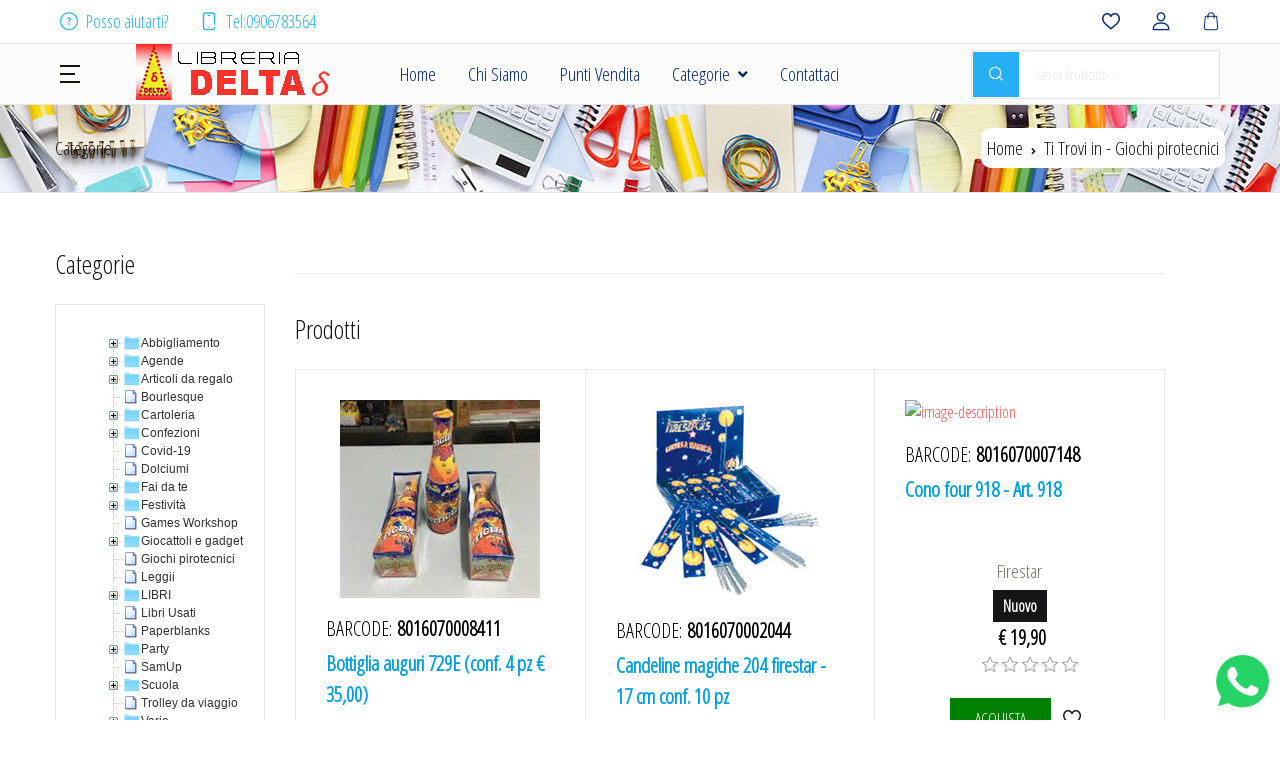

--- FILE ---
content_type: text/html; charset=utf-8
request_url: http://www.libreriadelta.it/Categorie.aspx?idcategoria=1393
body_size: 554287
content:




<!DOCTYPE html PUBLIC "-//W3C//DTD XHTML 1.0 Transitional//EN" "http://www.w3.org/TR/xhtml1/DTD/xhtml1-transitional.dtd">

<html xmlns="http://www.w3.org/1999/xhtml">
<head id="Head1">
     <!-- Title -->
    <title>
	Libreria Delta
</title>
    <script src="js/jquery-1.7.2.min.js" type="text/javascript"></script>
  <style >
.passavalore
{
     width : 35px;
     border :none;
     border-width:0px;   
     padding:0px;
     cursor :pointer;
}
      
       #okpreleva 
{
	width:15px;
	background-color:transparent;
border: 0px solid;
	 padding: 0px 0px;
	 -webkit-border-radius: 0px;
-moz-border-radius: 0px;
border-radius: 0px;
-webkit-box-shadow: 0px 0px 0px #e2e2e2, inset 0px 0px 0px #e2e2e2;
-moz-box-shadow: 0px 0px 0px #e2e2e2, inset 0px 0px 0px #e2e2e2;
box-shadow: 0px 0px 0px #e2e2e2, inset 0px 0px 0px #e2e2e2;
}
  
  </style>
    <!-- Required Meta Tags Always Come First -->
    <meta charset="utf-8" /><meta name="viewport" content="width=device-width, initial-scale=1, shrink-to-fit=no" />

    <!-- Favicon -->
    <link rel="shortcut icon" href="Risorse/favicon.ico" />
    
    <!-- Font -->
    <link href="https://fonts.googleapis.com/css2?family=Inter:wght@400;500;700&amp;display=swap" rel="stylesheet" />

    <!-- CSS Implementing Plugins -->

  
    <link rel="stylesheet" href="sitolibreria/assets/vendor/font-awesome/css/fontawesome-all.min.css" /><link rel="stylesheet" href="sitolibreria/assets/vendor/flaticon/font/flaticon.css" /><link rel="stylesheet" href="sitolibreria/assets/vendor/slick-carousel/slick/slick.css" /><link rel="stylesheet" href="sitolibreria/assets/vendor/bootstrap-select/dist/css/bootstrap-select.min.css" /><link rel="stylesheet" href="sitolibreria/assets/vendor/malihu-custom-scrollbar-plugin/jquery.mCustomScrollbar.css" />

    <!-- JS Front -->
    <link rel="stylesheet" href="sitolibreria/assets/vendor/animate.css/animate.css" /><link rel="stylesheet" href="sitolibreria/assets/vendor/hs-megamenu/src/hs.megamenu.css" />

    <!-- CSS Bookworm Template -->
    <link rel="stylesheet" href="sitolibreria/assets/css/theme.css" /><link href="/WebResource.axd?d=wlWWHg6HX-3IrlyCjzXwALRPzYCi8eyq3Bnuqrenz4IXUHluwbomzdBlkc-3Ozvl7IIAMnI-Gwp3rlsb8-v4TXTSHthbw09PqLBxGWA7KjbesgRlRoirAhU6HyGPeftgaoPIvytbS73oQZH6_ce1_A2&amp;t=637382168005394143" type="text/css" rel="stylesheet" class="Telerik_stylesheet" /><link href="/WebResource.axd?d=zabce0fhJWKkShJT8SR_8cPvOpOXtY87cf7ClJNoEJkI1opPsTRXx8oo7nAGa7n9ri4ReAPU4vecFXTCvMvubzex5eBH5IgTibeDh4dWQN1RsYAHQbbU7NyPQERiX9Yrq_CYfWL35NHBfz1VxbpiPfXFG_UkzXn-M-QhLVDCXqk1&amp;t=637382168005394143" type="text/css" rel="stylesheet" class="Telerik_stylesheet" /></head>
<body>
  <form method="post" action="./Categorie.aspx?idcategoria=1393" id="form1">
<div class="aspNetHidden">
<input type="hidden" name="__EVENTTARGET" id="__EVENTTARGET" value="" />
<input type="hidden" name="__EVENTARGUMENT" id="__EVENTARGUMENT" value="" />
<input type="hidden" name="__VIEWSTATE" id="__VIEWSTATE" value="/[base64]/QEPZBYCZg8VAgQxNjMyIUxJVE9HUkFGSUEgQVJUSVNUSUNBIENBUlRPR1JBRklDQWQC/gEPZBYCZg8VAgQxNjMzC0xPIFNDQVJBQkVPZAL/[base64]/gIPZBYCZg8VAgQxNzQ4DlNJQ0FSRCBFRElUT1JFZAL/[base64]/lGoWUXcb8r3GCM=" />
</div>

<script type="text/javascript">
//<![CDATA[
var theForm = document.forms['form1'];
if (!theForm) {
    theForm = document.form1;
}
function __doPostBack(eventTarget, eventArgument) {
    if (!theForm.onsubmit || (theForm.onsubmit() != false)) {
        theForm.__EVENTTARGET.value = eventTarget;
        theForm.__EVENTARGUMENT.value = eventArgument;
        theForm.submit();
    }
}
//]]>
</script>


<script src="/WebResource.axd?d=HLP_Lferw-tBvQKtex4AoqA-ynaarQWAL5uzp43kIIM_SsGiSzaF6pizNi_wVfuiq2Vs-yPFPwxjQ5HmrwbP7KRU1OIK2WLFnc8m0ZTx1eI1&amp;t=638901598200000000" type="text/javascript"></script>


<script src="/ScriptResource.axd?d=s-2oVaMaTS7gS3J926SBOzTm7HaewFS6G_sxKV-p4rIUx4S2rKU4jZiG-52Sp7mk4HkXmXiRGJ8mClRn5iQbIsz5vvTdtrxyRKwy6rqTHEUlnq9wB_Kk9O_LodDDetQ_mpmrJGLhS14KbZ7Pud-pCXbVftC94vF51IA6PSPDCSeejoU6kWq6cctHeH9_rK5G0&amp;t=345ad968" type="text/javascript"></script>
<script type="text/javascript">
//<![CDATA[
if (typeof(Sys) === 'undefined') throw new Error('ASP.NET Ajax client-side framework failed to load.');
//]]>
</script>

<script src="/ScriptResource.axd?d=Hah1-E2JD_xQ8uBwegt5nSwfzjIF-sMQzbN7vTZQxMacjiAyP2CW26CNMaRG9mh8Mkz0ZVdmuJQ7XhXFXRjNJ0sEhND1bjJuAMs3YHObiAndbMIstsrPHXbhOdDq_9eTz8WPuSMqmVr7J5kXbFIIWPzWZw6aU7FCeNt6mnPT3mSlx13YXtfEFaDTFZl_V2pu0&amp;t=345ad968" type="text/javascript"></script>
<script src="/ScriptResource.axd?d=DCEkOgTAKZf1WzJ60z9cDh5GrsS1q34gTAaXXZ7G0AGP1Kxg6VB_MBYKwIaAYTn1c2ssFo5ty1QSDUc2qao6zibXb4cVSLJtRDjcG7g36HAaKQh2bV3lk4g7OymbX82y58czDIELJfIrz67Cgj07sA2&amp;t=d30b892" type="text/javascript"></script>
<script src="/ScriptResource.axd?d=wj1DMmhqHBxQpF_bDEEUlI7HyCC6tHgtAA88-ufuSCr6V0xRHXIIqpKZk1Jnlqsl5WSxSosupDp9Cq7qS1xP18GFGgN9p31acvf3K7_QWdEeGnAWIjRRnE0bdsUOmBm4nCM07jWK-QwooByGSjxYgQ2&amp;t=d30b892" type="text/javascript"></script>
<div class="aspNetHidden">

	<input type="hidden" name="__VIEWSTATEGENERATOR" id="__VIEWSTATEGENERATOR" value="04464340" />
</div>
    <!-- ===== HEADER CONTENT ===== -->
  

 <link href="https://fonts.googleapis.com/css2?family=Permanent+Marker&display=swap" rel="stylesheet"> 
 <link rel="preconnect" href="https://fonts.googleapis.com">


<link href="https://fonts.googleapis.com/css2?family=Open+Sans+Condensed:wght@300&display=swap" rel="stylesheet"> 
<link rel="preconnect" href="https://fonts.gstatic.com" crossorigin>
<link rel="preconnect" href="https://fonts.googleapis.com">
 <style>
    .amount{ text-decoration: line-through; color :Red}

  #iconacircolareaccesso
    {
        font-size:40px; 
        color: #5ea638; 
        background: -webkit-linear-gradient(#af1010, #f7c709);
        -webkit-background-clip: text;-webkit-text-fill-color: transparent;
        cursor :pointer ;
        
    }
    #SuperioreAltrePagine1_nomecliente
    {
        font-size:22px; 
        font-family:Teko; 
        position :absolute ;
         margin-left:-27px;
          top :2px; 
          color :#fff;
           cursor :pointer ;
    }
      #menuaccesso
    {
    position :absolute ; 
    z-index:600000; 
    background-color:#000; 
    
    padding:22px;
     text-align :left; 
     color :Black;
     font-size:15px;
      margin-top:10px;  
      right:50px; 
      display:none; 
      height :auto ; 
      min-width :230px    
        
        
        
     }
 
 </style>
  <header id="site-header" class="site-header__v1">
        <div class="topbar border-bottom d-none d-md-block" style ="font-size:1.1rem;">
            <div class="container-fluid px-2 px-md-5 px-xl-8d75">
                <div class="topbar__nav d-md-flex justify-content-between align-items-center">
                    <ul class="topbar__nav--left nav ml-md-n3">
                        <li class="nav-item"><a href="Contattaci.aspx" class="nav-link link-black-100" style="color:#27aff5"><i class="glph-icon flaticon-question mr-2"></i>Posso aiutarti?</a></li>
                              
                             <li class="nav-item"><a href="tel:0906783564" class="nav-link link-black-100" style="color:#27aff5"><i class="glph-icon flaticon-phone mr-2"></i>Tel:0906783564</a></li> 
                              
                        
                    </ul>
                    <ul class="topbar__nav--right nav mr-md-n3">
                        <li class="nav-item"><a href="#" class="nav-link link-black-100"><i class="glph-icon flaticon-pin" style ="display :none"></i></a></li>
                        <li class="nav-item"><a href="#" class="nav-link link-black-100"><i class="glph-icon flaticon-switch" style ="display :none"></i></a></li>
                        <li class="nav-item"><a href="Listapreferiti.aspx" class="nav-link link-black-100"><i class="glph-icon flaticon-heart" ></i></a></li>
                        <li class="nav-item" >
                            <!-- Account Sidebar Toggle Button -->
                          
                            <a href="Login.aspx" id="SuperioreAltrePagine1_accedivai" class="nav-link link-black-100">
                                <i class="glph-icon flaticon-user"></i>
                            </a>

                            	<div id="menuaccesso" >
     <p><a href="Anagrafica.aspx" style ="color :White"> Il mio Profilo</a></p>
    
     <p><a href="preferiti.aspx"  style ="color :White">Preferiti</a></p>
     <p><a href="Ordini.aspx"  style ="color :White"> Storico ordini</a></p>
       <p><a href="Contenuti.aspx?id=5"  style ="color :White">Tipi di Pagamento</a> </p>
     <p><a href="Contenuti.aspx?id=7"  style ="color :White"> Condizioni di vendita</a></p>
     <p><a href ="ContattaciAreaClienti.aspx"  style ="color :White"> Assistenza</a></p>
      <p><a href="logout.aspx"  style ="color :White"> Esci</a></p>
    </div>

    <script type="text/javascript">
        $(document).ready(function () {
            $('#menuaccesso').hide();
            var aprimenu = "SI"
            $("#SuperioreAltrePagine1_accessoutente8").click(function () {

                if (aprimenu == "SI") {


                    $('#menuaccesso').show();
                    aprimenu = "NO";

                } else {
                    $('#menuaccesso').hide();
                    aprimenu = "SI";

                }

            });


        });


            


    </script>


                            <!-- End Account Sidebar Toggle Button -->
                        </li>
                        <li class="nav-item">
                            <!-- Cart Sidebar Toggle Button -->
                            <a id="sidebarNavToggler1444" href="Carrellovisualizza.aspx"  class="nav-link link-black-100 position-relative"
                            
                                <span class="position-absolute bg-white width-16 height-16 rounded-circle d-flex align-items-center justify-content-center text-white font-size-n9 right-0"><span id="miototale" style ="position :absolute;  margin-left :-42px; top:-8px;"></span></span>
                                <i class="glph-icon flaticon-icon-126515"></i>
                            </a>
                            <!-- End Cart Sidebar Toggle Button -->
                        </li>
                    </ul>
                </div>
            </div>
        </div>
        <div class="masthead border-bottom position-relative" style="margin-bottom: -1px; background-color:#fbfbfb">
            <div class="container-fluid px-3 px-md-5 px-xl-8d75 py-2 py-md-0">
                <div class="d-flex align-items-center position-relative flex-wrap">
                    <div class="offcanvas-toggler mr-4 mr-lg-8">
                        <a id="sidebarNavToggler2" href="javascript:;" role="button" class="cat-menu"
                        aria-controls="sidebarContent2"
                        aria-haspopup="true"
                        aria-expanded="false"
                        data-unfold-event="click"
                        data-unfold-hide-on-scroll="false"
                        data-unfold-target="#sidebarContent2"
                        data-unfold-type="css-animation"
                        data-unfold-overlay='{
                            "className": "u-sidebar-bg-overlay",
                            "background": "rgba(0, 0, 0, .7)",
                            "animationSpeed": 100
                        }'
                        data-unfold-animation-in="fadeInLeft"
                        data-unfold-animation-out="fadeOutLeft"
                        data-unfold-duration="100">
                            <svg width="20px" height="18px">
                                <path fill-rule="evenodd"  fill="rgb(25, 17, 11)" d="M-0.000,-0.000 L20.000,-0.000 L20.000,2.000 L-0.000,2.000 L-0.000,-0.000 Z"/>
                                <path fill-rule="evenodd"  fill="rgb(25, 17, 11)" d="M-0.000,8.000 L15.000,8.000 L15.000,10.000 L-0.000,10.000 L-0.000,8.000 Z"/>
                                <path fill-rule="evenodd"  fill="rgb(25, 17, 11)" d="M-0.000,16.000 L20.000,16.000 L20.000,18.000 L-0.000,18.000 L-0.000,16.000 Z"/>
                            </svg>
                        </a>
                    </div>
                    <div class="site-branding pr-md-4">
                        <a href="index.aspx" class="d-block mb-1">
                     <img src="Risorse/LOGO.png" />
                        </a>
                    </div>
                            
                    <div class="site-navigation mr-auto d-none d-xl-block">
                            <ul class="nav pl-xl-4">
                            <li class="nav-item"><a href="index.aspx" class="nav-link link-black-100 mx-3 px-0 py-3 font-size-2 font-weight-medium">Home</a></li>
                             
                                <li class="nav-item"><a href="Contenuti.aspx?id=1" class="nav-link link-black-100 mx-3 px-0 py-3 font-size-2 font-weight-medium">Chi Siamo</a></li>
                                  <li class="nav-item"><a href="Contenuti.aspx?id=28" class="nav-link link-black-100 mx-3 px-0 py-3 font-size-2 font-weight-medium">Punti Vendita</a></li>
                                
                               
                                 <li class="nav-item dropdown">
                                    <a id="A1" href="#" class="dropdown-toggle nav-link link-black-100 mx-3 px-0 py-3 font-size-2 font-weight-medium d-flex align-items-center"
                                        aria-haspopup="true"
                                        aria-expanded="false"
                                        data-unfold-event="hover"
                                        data-unfold-target="#shopDropdownMenu"
                                        data-unfold-type="css-animation"
                                        data-unfold-duration="200"
                                        data-unfold-delay="50"
                                        data-unfold-hide-on-scroll="true"
                                        data-unfold-animation-in="slideInUp"
                                        data-unfold-animation-out="fadeOut">
                                        Categorie
                                    </a>
                                 
                                   
                                          <ul id="shopDropdownMenu" class="dropdown-unfold dropdown-menu font-size-2 rounded-0 border-gray-900" aria-labelledby="shopDropdownInvoker">
   
                                        <li class="position-relative">
                                            <a id="shopDropdownsubmenu1814Invoker" href="Categorie.aspx?idcategoria=1814" class="dropdown-toggle dropdown-item dropdown-item__sub-menu link-black-100 d-flex align-items-center justify-content-between"
                                                aria-haspopup="true"
                                                aria-expanded="false"
                                                data-unfold-event="hover"
                                                data-unfold-target="#shopDropdownsubMenu1814"
                                                data-unfold-type="css-animation"
                                                data-unfold-duration="200"
                                                data-unfold-delay="100"
                                                data-unfold-hide-on-scroll="true"
                                                data-unfold-animation-in="slideInUp"
                                                data-unfold-animation-out="fadeOut">Leggii
                                            </a>
                                            <ul id="shopDropdownsubMenu1814" class="dropdown-unfold dropdown-menu dropdown-sub-menu font-size-2 rounded-0 border-gray-900" aria-labelledby="shopDropdownsubmenu1814Invoker">
                                              
                                            </ul>
                                        </li>

                                     
                                      
                                      
                                        
                                        <li class="position-relative">
                                            <a id="shopDropdownsubmenu2378Invoker" href="Categorie.aspx?idcategoria=2378" class="dropdown-toggle dropdown-item dropdown-item__sub-menu link-black-100 d-flex align-items-center justify-content-between"
                                                aria-haspopup="true"
                                                aria-expanded="false"
                                                data-unfold-event="hover"
                                                data-unfold-target="#shopDropdownsubMenu2378"
                                                data-unfold-type="css-animation"
                                                data-unfold-duration="200"
                                                data-unfold-delay="100"
                                                data-unfold-hide-on-scroll="true"
                                                data-unfold-animation-in="slideInUp"
                                                data-unfold-animation-out="fadeOut">Paperblanks
                                            </a>
                                            <ul id="shopDropdownsubMenu2378" class="dropdown-unfold dropdown-menu dropdown-sub-menu font-size-2 rounded-0 border-gray-900" aria-labelledby="shopDropdownsubmenu2378Invoker">
                                              
                                            </ul>
                                        </li>

                                     
                                      
                                      
                                        
                                        <li class="position-relative">
                                            <a id="shopDropdownsubmenu2124Invoker" href="Categorie.aspx?idcategoria=2124" class="dropdown-toggle dropdown-item dropdown-item__sub-menu link-black-100 d-flex align-items-center justify-content-between"
                                                aria-haspopup="true"
                                                aria-expanded="false"
                                                data-unfold-event="hover"
                                                data-unfold-target="#shopDropdownsubMenu2124"
                                                data-unfold-type="css-animation"
                                                data-unfold-duration="200"
                                                data-unfold-delay="100"
                                                data-unfold-hide-on-scroll="true"
                                                data-unfold-animation-in="slideInUp"
                                                data-unfold-animation-out="fadeOut">Libri Usati
                                            </a>
                                            <ul id="shopDropdownsubMenu2124" class="dropdown-unfold dropdown-menu dropdown-sub-menu font-size-2 rounded-0 border-gray-900" aria-labelledby="shopDropdownsubmenu2124Invoker">
                                              
                                            </ul>
                                        </li>

                                     
                                      
                                      
                                        
                                        <li class="position-relative">
                                            <a id="shopDropdownsubmenu2400Invoker" href="Categorie.aspx?idcategoria=2400" class="dropdown-toggle dropdown-item dropdown-item__sub-menu link-black-100 d-flex align-items-center justify-content-between"
                                                aria-haspopup="true"
                                                aria-expanded="false"
                                                data-unfold-event="hover"
                                                data-unfold-target="#shopDropdownsubMenu2400"
                                                data-unfold-type="css-animation"
                                                data-unfold-duration="200"
                                                data-unfold-delay="100"
                                                data-unfold-hide-on-scroll="true"
                                                data-unfold-animation-in="slideInUp"
                                                data-unfold-animation-out="fadeOut">Games Workshop
                                            </a>
                                            <ul id="shopDropdownsubMenu2400" class="dropdown-unfold dropdown-menu dropdown-sub-menu font-size-2 rounded-0 border-gray-900" aria-labelledby="shopDropdownsubmenu2400Invoker">
                                              
                                            </ul>
                                        </li>

                                     
                                      
                                      
                                        
                                        <li class="position-relative">
                                            <a id="shopDropdownsubmenu2414Invoker" href="Categorie.aspx?idcategoria=2414" class="dropdown-toggle dropdown-item dropdown-item__sub-menu link-black-100 d-flex align-items-center justify-content-between"
                                                aria-haspopup="true"
                                                aria-expanded="false"
                                                data-unfold-event="hover"
                                                data-unfold-target="#shopDropdownsubMenu2414"
                                                data-unfold-type="css-animation"
                                                data-unfold-duration="200"
                                                data-unfold-delay="100"
                                                data-unfold-hide-on-scroll="true"
                                                data-unfold-animation-in="slideInUp"
                                                data-unfold-animation-out="fadeOut">SamUp
                                            </a>
                                            <ul id="shopDropdownsubMenu2414" class="dropdown-unfold dropdown-menu dropdown-sub-menu font-size-2 rounded-0 border-gray-900" aria-labelledby="shopDropdownsubmenu2414Invoker">
                                              
                                            </ul>
                                        </li>

                                     
                                      
                                      
                                        
                                        <li class="position-relative">
                                            <a id="shopDropdownsubmenu2488Invoker" href="Categorie.aspx?idcategoria=2488" class="dropdown-toggle dropdown-item dropdown-item__sub-menu link-black-100 d-flex align-items-center justify-content-between"
                                                aria-haspopup="true"
                                                aria-expanded="false"
                                                data-unfold-event="hover"
                                                data-unfold-target="#shopDropdownsubMenu2488"
                                                data-unfold-type="css-animation"
                                                data-unfold-duration="200"
                                                data-unfold-delay="100"
                                                data-unfold-hide-on-scroll="true"
                                                data-unfold-animation-in="slideInUp"
                                                data-unfold-animation-out="fadeOut">Trolley da viaggio
                                            </a>
                                            <ul id="shopDropdownsubMenu2488" class="dropdown-unfold dropdown-menu dropdown-sub-menu font-size-2 rounded-0 border-gray-900" aria-labelledby="shopDropdownsubmenu2488Invoker">
                                              
                                            </ul>
                                        </li>

                                     
                                      
                                      
                                        
                                        <li class="position-relative">
                                            <a id="shopDropdownsubmenu971Invoker" href="Categorie.aspx?idcategoria=971" class="dropdown-toggle dropdown-item dropdown-item__sub-menu link-black-100 d-flex align-items-center justify-content-between"
                                                aria-haspopup="true"
                                                aria-expanded="false"
                                                data-unfold-event="hover"
                                                data-unfold-target="#shopDropdownsubMenu971"
                                                data-unfold-type="css-animation"
                                                data-unfold-duration="200"
                                                data-unfold-delay="100"
                                                data-unfold-hide-on-scroll="true"
                                                data-unfold-animation-in="slideInUp"
                                                data-unfold-animation-out="fadeOut">LIBRI
                                            </a>
                                            <ul id="shopDropdownsubMenu971" class="dropdown-unfold dropdown-menu dropdown-sub-menu font-size-2 rounded-0 border-gray-900" aria-labelledby="shopDropdownsubmenu971Invoker">
                                              
                                                <li><a href="Categorie.aspx?idcategoria=1405" class="dropdown-item link-black-100">ABRACADABRA</a></li>
                                                
                                                <li><a href="Categorie.aspx?idcategoria=1406" class="dropdown-item link-black-100">ACCADEMIA DEL DIRITTO</a></li>
                                                
                                                <li><a href="Categorie.aspx?idcategoria=1407" class="dropdown-item link-black-100">ACCADEMIA UNIVERSITY PRESS</a></li>
                                                
                                                <li><a href="Categorie.aspx?idcategoria=1408" class="dropdown-item link-black-100">AEDI EDIZIONI</a></li>
                                                
                                                <li><a href="Categorie.aspx?idcategoria=1409" class="dropdown-item link-black-100">AG EDIZIONI</a></li>
                                                
                                                <li><a href="Categorie.aspx?idcategoria=1410" class="dropdown-item link-black-100">AGORÀ EDIZIONI SCOLASTICHE</a></li>
                                                
                                                <li><a href="Categorie.aspx?idcategoria=1411" class="dropdown-item link-black-100">AIRONE EDITORE (SECONDARIA)</a></li>
                                                
                                                <li><a href="Categorie.aspx?idcategoria=1412" class="dropdown-item link-black-100">ALBERTO BRICENO EDITORE</a></li>
                                                
                                                <li><a href="Categorie.aspx?idcategoria=1413" class="dropdown-item link-black-100">ALFA EDIZIONI</a></li>
                                                
                                                <li><a href="Categorie.aspx?idcategoria=1414" class="dropdown-item link-black-100">ALICE EDIZIONI</a></li>
                                                
                                                <li><a href="Categorie.aspx?idcategoria=2874" class="dropdown-item link-black-100">Alpes edizioni</a></li>
                                                
                                                <li><a href="Categorie.aspx?idcategoria=1415" class="dropdown-item link-black-100">ALPHA TEST</a></li>
                                                
                                                <li><a href="Categorie.aspx?idcategoria=1416" class="dropdown-item link-black-100">ALTALEX EDITORE</a></li>
                                                
                                                <li><a href="Categorie.aspx?idcategoria=1417" class="dropdown-item link-black-100">ANAYA</a></li>
                                                
                                                <li><a href="Categorie.aspx?idcategoria=1804" class="dropdown-item link-black-100">Anicia Editore</a></li>
                                                
                                                <li><a href="Categorie.aspx?idcategoria=1418" class="dropdown-item link-black-100">APE JUNIOR</a></li>
                                                
                                                <li><a href="Categorie.aspx?idcategoria=1419" class="dropdown-item link-black-100">ARACNE EDITORE</a></li>
                                                
                                                <li><a href="Categorie.aspx?idcategoria=2427" class="dropdown-item link-black-100">Aras Edizioni</a></li>
                                                
                                                <li><a href="Categorie.aspx?idcategoria=1420" class="dropdown-item link-black-100">ARCHEOLIBRI</a></li>
                                                
                                                <li><a href="Categorie.aspx?idcategoria=1421" class="dropdown-item link-black-100">ARCHETIPOLIBRI</a></li>
                                                
                                                <li><a href="Categorie.aspx?idcategoria=1422" class="dropdown-item link-black-100">ARCHIMEDE EDIZIONI</a></li>
                                                
                                                <li><a href="Categorie.aspx?idcategoria=1423" class="dropdown-item link-black-100">ARCHIMEDE EDIZIONI MEDIE</a></li>
                                                
                                                <li><a href="Categorie.aspx?idcategoria=1424" class="dropdown-item link-black-100">ARDEA EDITRICE</a></li>
                                                
                                                <li><a href="Categorie.aspx?idcategoria=2451" class="dropdown-item link-black-100">Argo Edizioni</a></li>
                                                
                                                <li><a href="Categorie.aspx?idcategoria=1425" class="dropdown-item link-black-100">ARMENIA</a></li>
                                                
                                                <li><a href="Categorie.aspx?idcategoria=1426" class="dropdown-item link-black-100">ARNONE EDITORE</a></li>
                                                
                                                <li><a href="Categorie.aspx?idcategoria=1427" class="dropdown-item link-black-100">ARTEST EDITORE</a></li>
                                                
                                                <li><a href="Categorie.aspx?idcategoria=1428" class="dropdown-item link-black-100">ASSOCIAZIONE CULTURALE SICILIA SOLE</a></li>
                                                
                                                <li><a href="Categorie.aspx?idcategoria=1429" class="dropdown-item link-black-100">ATLANTE EDITORE</a></li>
                                                
                                                <li><a href="Categorie.aspx?idcategoria=1430" class="dropdown-item link-black-100">ATLAS</a></li>
                                                
                                                <li><a href="Categorie.aspx?idcategoria=1431" class="dropdown-item link-black-100">AVALARDI</a></li>
                                                
                                                <li><a href="Categorie.aspx?idcategoria=1432" class="dropdown-item link-black-100">BARBERA EDITORE</a></li>
                                                
                                                <li><a href="Categorie.aspx?idcategoria=1433" class="dropdown-item link-black-100">BARION</a></li>
                                                
                                                <li><a href="Categorie.aspx?idcategoria=1810" class="dropdown-item link-black-100">Bibliopolis edizioni</a></li>
                                                
                                                <li><a href="Categorie.aspx?idcategoria=1434" class="dropdown-item link-black-100">BIBLIOTECA VOLO</a></li>
                                                
                                                <li><a href="Categorie.aspx?idcategoria=1435" class="dropdown-item link-black-100">BIESSE EDITORE</a></li>
                                                
                                                <li><a href="Categorie.aspx?idcategoria=1436" class="dropdown-item link-black-100">BIGNAMI EDITORE</a></li>
                                                
                                                <li><a href="Categorie.aspx?idcategoria=1437" class="dropdown-item link-black-100">BLACK CAT PUBLISHING</a></li>
                                                
                                                <li><a href="Categorie.aspx?idcategoria=1438" class="dropdown-item link-black-100">BLU EDIZIONI</a></li>
                                                
                                                <li><a href="Categorie.aspx?idcategoria=1439" class="dropdown-item link-black-100">BOLLATI BORINGHIERI</a></li>
                                                
                                                <li><a href="Categorie.aspx?idcategoria=2743" class="dropdown-item link-black-100">Bologna University Press</a></li>
                                                
                                                <li><a href="Categorie.aspx?idcategoria=1440" class="dropdown-item link-black-100">BOMBIANI EDITORE MEDIA</a></li>
                                                
                                                <li><a href="Categorie.aspx?idcategoria=1443" class="dropdown-item link-black-100">BOMPIANI</a></li>
                                                
                                                <li><a href="Categorie.aspx?idcategoria=1441" class="dropdown-item link-black-100">BOMPIANI EDITORE</a></li>
                                                
                                                <li><a href="Categorie.aspx?idcategoria=1809" class="dropdown-item link-black-100">Bonanno editore</a></li>
                                                
                                                <li><a href="Categorie.aspx?idcategoria=1442" class="dropdown-item link-black-100">BONECHI</a></li>
                                                
                                                <li><a href="Categorie.aspx?idcategoria=1444" class="dropdown-item link-black-100">BORINGHIERI EDITORE</a></li>
                                                
                                                <li><a href="Categorie.aspx?idcategoria=1445" class="dropdown-item link-black-100">BOROLI EDITORE</a></li>
                                                
                                                <li><a href="Categorie.aspx?idcategoria=1446" class="dropdown-item link-black-100">BOVOLENTA ITALO EDITORE</a></li>
                                                
                                                <li><a href="Categorie.aspx?idcategoria=1447" class="dropdown-item link-black-100">BRUNO MONDADORI EDITORE MEDIE</a></li>
                                                
                                                <li><a href="Categorie.aspx?idcategoria=1448" class="dropdown-item link-black-100">BULGARINI SECONDARIA</a></li>
                                                
                                                <li><a href="Categorie.aspx?idcategoria=1449" class="dropdown-item link-black-100">BYLOS EDITORE</a></li>
                                                
                                                <li><a href="Categorie.aspx?idcategoria=1450" class="dropdown-item link-black-100">CACUCCI EDITORE</a></li>
                                                
                                                <li><a href="Categorie.aspx?idcategoria=1451" class="dropdown-item link-black-100">CALDERINI</a></li>
                                                
                                                <li><a href="Categorie.aspx?idcategoria=1452" class="dropdown-item link-black-100">CAMBRIDGE SECONDARIA</a></li>
                                                
                                                <li><a href="Categorie.aspx?idcategoria=1453" class="dropdown-item link-black-100">CANOVA</a></li>
                                                
                                                <li><a href="Categorie.aspx?idcategoria=1454" class="dropdown-item link-black-100">CAPPELLI EDITORE</a></li>
                                                
                                                <li><a href="Categorie.aspx?idcategoria=1455" class="dropdown-item link-black-100">CARACOL EDIZIONI</a></li>
                                                
                                                <li><a href="Categorie.aspx?idcategoria=1456" class="dropdown-item link-black-100">CARLO SIGNORELLI EDITORE</a></li>
                                                
                                                <li><a href="Categorie.aspx?idcategoria=1457" class="dropdown-item link-black-100">CAROCCI</a></li>
                                                
                                                <li><a href="Categorie.aspx?idcategoria=1458" class="dropdown-item link-black-100">CARTOON NETWORK</a></li>
                                                
                                                <li><a href="Categorie.aspx?idcategoria=1459" class="dropdown-item link-black-100">CASA EDITRICE AMBROSIANA </a></li>
                                                
                                                <li><a href="Categorie.aspx?idcategoria=1805" class="dropdown-item link-black-100">Casa editrice Astrolabio</a></li>
                                                
                                                <li><a href="Categorie.aspx?idcategoria=1460" class="dropdown-item link-black-100">CASTELVECCHI EDITORE</a></li>
                                                
                                                <li><a href="Categorie.aspx?idcategoria=1461" class="dropdown-item link-black-100">CEDAM</a></li>
                                                
                                                <li><a href="Categorie.aspx?idcategoria=1462" class="dropdown-item link-black-100">CELTIC PUBLISHING</a></li>
                                                
                                                <li><a href="Categorie.aspx?idcategoria=1463" class="dropdown-item link-black-100">CENTRO GANDHI EDIZIONI</a></li>
                                                
                                                <li><a href="Categorie.aspx?idcategoria=1464" class="dropdown-item link-black-100">CENTRO SCIENTIFICO EDITORE</a></li>
                                                
                                                <li><a href="Categorie.aspx?idcategoria=1465" class="dropdown-item link-black-100">CETEM PRIMARIA</a></li>
                                                
                                                <li><a href="Categorie.aspx?idcategoria=1466" class="dropdown-item link-black-100">CIDEB SCUOLA</a></li>
                                                
                                                <li><a href="Categorie.aspx?idcategoria=1467" class="dropdown-item link-black-100">CLIO</a></li>
                                                
                                                <li><a href="Categorie.aspx?idcategoria=1468" class="dropdown-item link-black-100">CLITT EDITORE SCUOLA</a></li>
                                                
                                                <li><a href="Categorie.aspx?idcategoria=1469" class="dropdown-item link-black-100">COME FARE RIDERE</a></li>
                                                
                                                <li><a href="Categorie.aspx?idcategoria=1470" class="dropdown-item link-black-100">CONTEMPONET</a></li>
                                                
                                                <li><a href="Categorie.aspx?idcategoria=1471" class="dropdown-item link-black-100">CORBACCIO</a></li>
                                                
                                                <li><a href="Categorie.aspx?idcategoria=1472" class="dropdown-item link-black-100">CORISCO EDITORE</a></li>
                                                
                                                <li><a href="Categorie.aspx?idcategoria=1473" class="dropdown-item link-black-100">CORTINA LIBRARIA EDIZIONI</a></li>
                                                
                                                <li><a href="Categorie.aspx?idcategoria=1474" class="dropdown-item link-black-100">COSMA IANNONE</a></li>
                                                
                                                <li><a href="Categorie.aspx?idcategoria=1475" class="dropdown-item link-black-100">CREA LIBRI</a></li>
                                                
                                                <li><a href="Categorie.aspx?idcategoria=2941" class="dropdown-item link-black-100">Crescere edizioni</a></li>
                                                
                                                <li><a href="Categorie.aspx?idcategoria=1476" class="dropdown-item link-black-100">CURCI EDITORE</a></li>
                                                
                                                <li><a href="Categorie.aspx?idcategoria=1478" class="dropdown-item link-black-100">D'ANNA EDITORE</a></li>
                                                
                                                <li><a href="Categorie.aspx?idcategoria=1477" class="dropdown-item link-black-100">DAMI EDITORE</a></li>
                                                
                                                <li><a href="Categorie.aspx?idcategoria=1479" class="dropdown-item link-black-100">DANTE ALIGHIERI EDITRICE</a></li>
                                                
                                                <li><a href="Categorie.aspx?idcategoria=1480" class="dropdown-item link-black-100">DARIO FLACCOVIO EDITORE</a></li>
                                                
                                                <li><a href="Categorie.aspx?idcategoria=1481" class="dropdown-item link-black-100">DE AGOSTINI</a></li>
                                                
                                                <li><a href="Categorie.aspx?idcategoria=1482" class="dropdown-item link-black-100">DE AGOSTINI SCUOLA</a></li>
                                                
                                                <li><a href="Categorie.aspx?idcategoria=1483" class="dropdown-item link-black-100">DE VECCHI</a></li>
                                                
                                                <li><a href="Categorie.aspx?idcategoria=1484" class="dropdown-item link-black-100">DEA SCUOLA</a></li>
                                                
                                                <li><a href="Categorie.aspx?idcategoria=1485" class="dropdown-item link-black-100">DEHONIANE EDIZIONI SECONDARIA</a></li>
                                                
                                                <li><a href="Categorie.aspx?idcategoria=1486" class="dropdown-item link-black-100">DEL BORGO EDIZIONI</a></li>
                                                
                                                <li><a href="Categorie.aspx?idcategoria=1487" class="dropdown-item link-black-100">DIAPHONA</a></li>
                                                
                                                <li><a href="Categorie.aspx?idcategoria=1488" class="dropdown-item link-black-100">DIFUSION</a></li>
                                                
                                                <li><a href="Categorie.aspx?idcategoria=1489" class="dropdown-item link-black-100">DIKE GIURIDICA EDITRICE</a></li>
                                                
                                                <li><a href="Categorie.aspx?idcategoria=1490" class="dropdown-item link-black-100">DIREKTA</a></li>
                                                
                                                <li><a href="Categorie.aspx?idcategoria=1491" class="dropdown-item link-black-100">DISNEY LIBRI</a></li>
                                                
                                                <li><a href="Categorie.aspx?idcategoria=1492" class="dropdown-item link-black-100">DIZIONARI</a></li>
                                                
                                                <li><a href="Categorie.aspx?idcategoria=1811" class="dropdown-item link-black-100">Donzelli editore</a></li>
                                                
                                                <li><a href="Categorie.aspx?idcategoria=1493" class="dropdown-item link-black-100">EDAGRICOLE</a></li>
                                                
                                                <li><a href="Categorie.aspx?idcategoria=1494" class="dropdown-item link-black-100">EDAS</a></li>
                                                
                                                <li><a href="Categorie.aspx?idcategoria=1495" class="dropdown-item link-black-100">EDELSA EDITORE</a></li>
                                                
                                                <li><a href="Categorie.aspx?idcategoria=2415" class="dropdown-item link-black-100">Edi Junior</a></li>
                                                
                                                <li><a href="Categorie.aspx?idcategoria=1496" class="dropdown-item link-black-100">EDI NUMEN</a></li>
                                                
                                                <li><a href="Categorie.aspx?idcategoria=1497" class="dropdown-item link-black-100">EDI.BI.SI</a></li>
                                                
                                                <li><a href="Categorie.aspx?idcategoria=2873" class="dropdown-item link-black-100">Edibimbi edizioni</a></li>
                                                
                                                <li><a href="Categorie.aspx?idcategoria=1498" class="dropdown-item link-black-100">EDICART</a></li>
                                                
                                                <li><a href="Categorie.aspx?idcategoria=1499" class="dropdown-item link-black-100">EDIDUE EDITORE SECONDARIA</a></li>
                                                
                                                <li><a href="Categorie.aspx?idcategoria=1500" class="dropdown-item link-black-100">EDISCO</a></li>
                                                
                                                <li><a href="Categorie.aspx?idcategoria=1501" class="dropdown-item link-black-100">EDISCO (SECONDARIA)</a></li>
                                                
                                                <li><a href="Categorie.aspx?idcategoria=1502" class="dropdown-item link-black-100">EDISES EDIZIONI</a></li>
                                                
                                                <li><a href="Categorie.aspx?idcategoria=1503" class="dropdown-item link-black-100">EDITORI RIUNITI</a></li>
                                                
                                                <li><a href="Categorie.aspx?idcategoria=2532" class="dropdown-item link-black-100">Editoriale Programma</a></li>
                                                
                                                <li><a href="Categorie.aspx?idcategoria=1504" class="dropdown-item link-black-100">EDITORIALE SCIENTIFICA</a></li>
                                                
                                                <li><a href="Categorie.aspx?idcategoria=1505" class="dropdown-item link-black-100">EDITORIALE SCIENZA</a></li>
                                                
                                                <li><a href="Categorie.aspx?idcategoria=1806" class="dropdown-item link-black-100">Editpress</a></li>
                                                
                                                <li><a href="Categorie.aspx?idcategoria=1506" class="dropdown-item link-black-100">EDITRICE LA SCUOLA</a></li>
                                                
                                                <li><a href="Categorie.aspx?idcategoria=1507" class="dropdown-item link-black-100">EDITRICE SAN MARCO</a></li>
                                                
                                                <li><a href="Categorie.aspx?idcategoria=1508" class="dropdown-item link-black-100">EDIZIONI AFFINITÀ ELETTIVE</a></li>
                                                
                                                <li><a href="Categorie.aspx?idcategoria=1509" class="dropdown-item link-black-100">EDIZIONI CLANDESTINE</a></li>
                                                
                                                <li><a href="Categorie.aspx?idcategoria=1510" class="dropdown-item link-black-100">EDIZIONI DEDALO</a></li>
                                                
                                                <li><a href="Categorie.aspx?idcategoria=1511" class="dropdown-item link-black-100">EDIZIONI DEL BORGO</a></li>
                                                
                                                <li><a href="Categorie.aspx?idcategoria=1512" class="dropdown-item link-black-100">EDIZIONI DEL QUADRIFOGLIO</a></li>
                                                
                                                <li><a href="Categorie.aspx?idcategoria=1513" class="dropdown-item link-black-100">EDIZIONI EL</a></li>
                                                
                                                <li><a href="Categorie.aspx?idcategoria=1514" class="dropdown-item link-black-100">EDIZIONI ENEA</a></li>
                                                
                                                <li><a href="Categorie.aspx?idcategoria=1515" class="dropdown-item link-black-100">EDIZIONI GAIA</a></li>
                                                
                                                <li><a href="Categorie.aspx?idcategoria=1516" class="dropdown-item link-black-100">EDIZIONI GIURLEO ARTURO</a></li>
                                                
                                                <li><a href="Categorie.aspx?idcategoria=1517" class="dropdown-item link-black-100">EDIZIONI JUNIOR</a></li>
                                                
                                                <li><a href="Categorie.aspx?idcategoria=1518" class="dropdown-item link-black-100">EDIZIONI MEDITERRANEE</a></li>
                                                
                                                <li><a href="Categorie.aspx?idcategoria=1519" class="dropdown-item link-black-100">EDIZIONI PLAN</a></li>
                                                
                                                <li><a href="Categorie.aspx?idcategoria=1520" class="dropdown-item link-black-100">EDIZIONI SI</a></li>
                                                
                                                <li><a href="Categorie.aspx?idcategoria=1521" class="dropdown-item link-black-100">EDIZIONI SMASHER</a></li>
                                                
                                                <li><a href="Categorie.aspx?idcategoria=1522" class="dropdown-item link-black-100">EDIZIONI UNIVERSITARIE DI LETTERE ECONOM</a></li>
                                                
                                                <li><a href="Categorie.aspx?idcategoria=1523" class="dropdown-item link-black-100">EDIZIONI USBORN</a></li>
                                                
                                                <li><a href="Categorie.aspx?idcategoria=1524" class="dropdown-item link-black-100">EDUCANDO EDIZIONI</a></li>
                                                
                                                <li><a href="Categorie.aspx?idcategoria=1525" class="dropdown-item link-black-100">EGEA SPA</a></li>
                                                
                                                <li><a href="Categorie.aspx?idcategoria=1526" class="dropdown-item link-black-100">EINAUDI</a></li>
                                                
                                                <li><a href="Categorie.aspx?idcategoria=1527" class="dropdown-item link-black-100">EINAUDI SCUOLA</a></li>
                                                
                                                <li><a href="Categorie.aspx?idcategoria=1528" class="dropdown-item link-black-100">ELECTA SCUOLA EDIZIONI</a></li>
                                                
                                                <li><a href="Categorie.aspx?idcategoria=1529" class="dropdown-item link-black-100">ELEUTHERA</a></li>
                                                
                                                <li><a href="Categorie.aspx?idcategoria=1530" class="dropdown-item link-black-100">ELI EDITORE</a></li>
                                                
                                                <li><a href="Categorie.aspx?idcategoria=1531" class="dropdown-item link-black-100">ELLEDICI SCUOLA</a></li>
                                                
                                                <li><a href="Categorie.aspx?idcategoria=1532" class="dropdown-item link-black-100">ELLEDUE</a></li>
                                                
                                                <li><a href="Categorie.aspx?idcategoria=1533" class="dropdown-item link-black-100">ELLEPIESSE SCUOLA</a></li>
                                                
                                                <li><a href="Categorie.aspx?idcategoria=1534" class="dropdown-item link-black-100">ELMEDI EDITORE</a></li>
                                                
                                                <li><a href="Categorie.aspx?idcategoria=1535" class="dropdown-item link-black-100">ELSEVIER - MASSON</a></li>
                                                
                                                <li><a href="Categorie.aspx?idcategoria=1536" class="dropdown-item link-black-100">EMME EDIZIONI</a></li>
                                                
                                                <li><a href="Categorie.aspx?idcategoria=1537" class="dropdown-item link-black-100">EMMEBI EDITORE</a></li>
                                                
                                                <li><a href="Categorie.aspx?idcategoria=1538" class="dropdown-item link-black-100">EPC LIBRI</a></li>
                                                
                                                <li><a href="Categorie.aspx?idcategoria=1539" class="dropdown-item link-black-100">ERICKSON</a></li>
                                                
                                                <li><a href="Categorie.aspx?idcategoria=1540" class="dropdown-item link-black-100">ESI EDIZIONI SCIENTIFICHE ITALIANE</a></li>
                                                
                                                <li><a href="Categorie.aspx?idcategoria=1541" class="dropdown-item link-black-100">ETAS EDITORE</a></li>
                                                
                                                <li><a href="Categorie.aspx?idcategoria=1542" class="dropdown-item link-black-100">ETS EDIZIONI</a></li>
                                                
                                                <li><a href="Categorie.aspx?idcategoria=2495" class="dropdown-item link-black-100">Euno edizioni</a></li>
                                                
                                                <li><a href="Categorie.aspx?idcategoria=1543" class="dropdown-item link-black-100">EURELLE EDIZIONI</a></li>
                                                
                                                <li><a href="Categorie.aspx?idcategoria=1544" class="dropdown-item link-black-100">EUROPAS SECONDARIA</a></li>
                                                
                                                <li><a href="Categorie.aspx?idcategoria=1545" class="dropdown-item link-black-100">EVENTI SCUOLA</a></li>
                                                
                                                <li><a href="Categorie.aspx?idcategoria=1546" class="dropdown-item link-black-100">EXPRESS PUBLISHING</a></li>
                                                
                                                <li><a href="Categorie.aspx?idcategoria=1547" class="dropdown-item link-black-100">FABBRI EDITORE</a></li>
                                                
                                                <li><a href="Categorie.aspx?idcategoria=1549" class="dropdown-item link-black-100">FABBRI EDITORI</a></li>
                                                
                                                <li><a href="Categorie.aspx?idcategoria=1548" class="dropdown-item link-black-100">FABBRI ELEMENTARE</a></li>
                                                
                                                <li><a href="Categorie.aspx?idcategoria=1550" class="dropdown-item link-black-100">FAG EDIZIONI</a></li>
                                                
                                                <li><a href="Categorie.aspx?idcategoria=1818" class="dropdown-item link-black-100">Falzea editore</a></li>
                                                
                                                <li><a href="Categorie.aspx?idcategoria=1551" class="dropdown-item link-black-100">FANUCCI EDITORE</a></li>
                                                
                                                <li><a href="Categorie.aspx?idcategoria=1552" class="dropdown-item link-black-100">FATATRAC</a></li>
                                                
                                                <li><a href="Categorie.aspx?idcategoria=1553" class="dropdown-item link-black-100">FELTRINELLI EDITORE</a></li>
                                                
                                                <li><a href="Categorie.aspx?idcategoria=1554" class="dropdown-item link-black-100">FENUCCI EDITORE</a></li>
                                                
                                                <li><a href="Categorie.aspx?idcategoria=1555" class="dropdown-item link-black-100">FERRARO</a></li>
                                                
                                                <li><a href="Categorie.aspx?idcategoria=1556" class="dropdown-item link-black-100">FORUM LIBRI</a></li>
                                                
                                                <li><a href="Categorie.aspx?idcategoria=2752" class="dropdown-item link-black-100">Foschi editore</a></li>
                                                
                                                <li><a href="Categorie.aspx?idcategoria=1557" class="dropdown-item link-black-100">FRANCO ANGELI</a></li>
                                                
                                                <li><a href="Categorie.aspx?idcategoria=1558" class="dropdown-item link-black-100">FRANCO LUCISANO EDITORE</a></li>
                                                
                                                <li><a href="Categorie.aspx?idcategoria=1559" class="dropdown-item link-black-100">FRATELLI FERRARO EDITORI</a></li>
                                                
                                                <li><a href="Categorie.aspx?idcategoria=1560" class="dropdown-item link-black-100">FRIZZERA</a></li>
                                                
                                                <li><a href="Categorie.aspx?idcategoria=1561" class="dropdown-item link-black-100">GAIA EDIZIONI</a></li>
                                                
                                                <li><a href="Categorie.aspx?idcategoria=1562" class="dropdown-item link-black-100">GARZANTI</a></li>
                                                
                                                <li><a href="Categorie.aspx?idcategoria=1563" class="dropdown-item link-black-100">GARZANTI SCUOLA EDITORE</a></li>
                                                
                                                <li><a href="Categorie.aspx?idcategoria=1564" class="dropdown-item link-black-100">GB DI SCIRÈ GRAZIELLA</a></li>
                                                
                                                <li><a href="Categorie.aspx?idcategoria=1565" class="dropdown-item link-black-100">GENAL EDITORE LIBRERIA</a></li>
                                                
                                                <li><a href="Categorie.aspx?idcategoria=1566" class="dropdown-item link-black-100">GHISETTI & CORVI EDITORI</a></li>
                                                
                                                <li><a href="Categorie.aspx?idcategoria=1567" class="dropdown-item link-black-100">GIAPPICHELLI</a></li>
                                                
                                                <li><a href="Categorie.aspx?idcategoria=1568" class="dropdown-item link-black-100">GIOTTO EDITORE</a></li>
                                                
                                                <li><a href="Categorie.aspx?idcategoria=1819" class="dropdown-item link-black-100">Giovanni Fioriti editore</a></li>
                                                
                                                <li><a href="Categorie.aspx?idcategoria=1569" class="dropdown-item link-black-100">GIUFFRE' EDITORE</a></li>
                                                
                                                <li><a href="Categorie.aspx?idcategoria=1573" class="dropdown-item link-black-100">GIUNTI</a></li>
                                                
                                                <li><a href="Categorie.aspx?idcategoria=1570" class="dropdown-item link-black-100">GIUNTI DEMETRA</a></li>
                                                
                                                <li><a href="Categorie.aspx?idcategoria=1571" class="dropdown-item link-black-100">GIUNTI KIDS</a></li>
                                                
                                                <li><a href="Categorie.aspx?idcategoria=1572" class="dropdown-item link-black-100">GIUNTI SCUOLA</a></li>
                                                
                                                <li><a href="Categorie.aspx?idcategoria=1574" class="dropdown-item link-black-100">GRANATA EDIZIONI</a></li>
                                                
                                                <li><a href="Categorie.aspx?idcategoria=1575" class="dropdown-item link-black-100">GRIBAUDO EDIZIONI</a></li>
                                                
                                                <li><a href="Categorie.aspx?idcategoria=1576" class="dropdown-item link-black-100">GRUPO ERIK</a></li>
                                                
                                                <li><a href="Categorie.aspx?idcategoria=2762" class="dropdown-item link-black-100">Guerini</a></li>
                                                
                                                <li><a href="Categorie.aspx?idcategoria=1577" class="dropdown-item link-black-100">HACCA</a></li>
                                                
                                                <li><a href="Categorie.aspx?idcategoria=1578" class="dropdown-item link-black-100">HACHETTE EDUCATION</a></li>
                                                
                                                <li><a href="Categorie.aspx?idcategoria=1579" class="dropdown-item link-black-100">HEDISON EDITORE</a></li>
                                                
                                                <li><a href="Categorie.aspx?idcategoria=1580" class="dropdown-item link-black-100">HELBLING LANGUAGES</a></li>
                                                
                                                <li><a href="Categorie.aspx?idcategoria=1581" class="dropdown-item link-black-100">HISTORICA</a></li>
                                                
                                                <li><a href="Categorie.aspx?idcategoria=1582" class="dropdown-item link-black-100">HOBBY E WORK</a></li>
                                                
                                                <li><a href="Categorie.aspx?idcategoria=1583" class="dropdown-item link-black-100">HOEPLI SCUOLA</a></li>
                                                
                                                <li><a href="Categorie.aspx?idcategoria=1584" class="dropdown-item link-black-100">HOEPLI ULRICO EDITORE</a></li>
                                                
                                                <li><a href="Categorie.aspx?idcategoria=1585" class="dropdown-item link-black-100">I SAPERI EDITRICE</a></li>
                                                
                                                <li><a href="Categorie.aspx?idcategoria=1586" class="dropdown-item link-black-100">IBISCUS EDIZIONI</a></li>
                                                
                                                <li><a href="Categorie.aspx?idcategoria=1587" class="dropdown-item link-black-100">IBN EDITORE</a></li>
                                                
                                                <li><a href="Categorie.aspx?idcategoria=1588" class="dropdown-item link-black-100">IDEALI (IL CASTELLO)</a></li>
                                                
                                                <li><a href="Categorie.aspx?idcategoria=1589" class="dropdown-item link-black-100">IDELSON GNOCCHI</a></li>
                                                
                                                <li><a href="Categorie.aspx?idcategoria=1590" class="dropdown-item link-black-100">IL CAPITELLO GRUPPO EDITORIALE</a></li>
                                                
                                                <li><a href="Categorie.aspx?idcategoria=1591" class="dropdown-item link-black-100">IL CAPITELLO SECONDARIA</a></li>
                                                
                                                <li><a href="Categorie.aspx?idcategoria=1592" class="dropdown-item link-black-100">IL CASTELLO</a></li>
                                                
                                                <li><a href="Categorie.aspx?idcategoria=1593" class="dropdown-item link-black-100">IL CIGNO</a></li>
                                                
                                                <li><a href="Categorie.aspx?idcategoria=1594" class="dropdown-item link-black-100">IL GIRASOLE</a></li>
                                                
                                                <li><a href="Categorie.aspx?idcategoria=1595" class="dropdown-item link-black-100">IL MULINO</a></li>
                                                
                                                <li><a href="Categorie.aspx?idcategoria=1596" class="dropdown-item link-black-100">IL SEMINATORE</a></li>
                                                
                                                <li><a href="Categorie.aspx?idcategoria=1597" class="dropdown-item link-black-100">IMMEDIA EDITRICE</a></li>
                                                
                                                <li><a href="Categorie.aspx?idcategoria=1598" class="dropdown-item link-black-100">IPSOA</a></li>
                                                
                                                <li><a href="Categorie.aspx?idcategoria=1599" class="dropdown-item link-black-100">ITA EDIZIONI</a></li>
                                                
                                                <li><a href="Categorie.aspx?idcategoria=1600" class="dropdown-item link-black-100">IUS PISA UNIVERSITY PRESS</a></li>
                                                
                                                <li><a href="Categorie.aspx?idcategoria=1601" class="dropdown-item link-black-100">JACA BOOK</a></li>
                                                
                                                <li><a href="Categorie.aspx?idcategoria=1602" class="dropdown-item link-black-100">JONATHAN EDIZIONI</a></li>
                                                
                                                <li><a href="Categorie.aspx?idcategoria=1603" class="dropdown-item link-black-100">JOVENE EUGENIO EDITORE</a></li>
                                                
                                                <li><a href="Categorie.aspx?idcategoria=1604" class="dropdown-item link-black-100">JOY BOOK</a></li>
                                                
                                                <li><a href="Categorie.aspx?idcategoria=1605" class="dropdown-item link-black-100">JUVENILIA SCUOLA</a></li>
                                                
                                                <li><a href="Categorie.aspx?idcategoria=1606" class="dropdown-item link-black-100">KEY EDITORE</a></li>
                                                
                                                <li><a href="Categorie.aspx?idcategoria=2458" class="dropdown-item link-black-100">Kids Book club</a></li>
                                                
                                                <li><a href="Categorie.aspx?idcategoria=1607" class="dropdown-item link-black-100">KOALA</a></li>
                                                
                                                <li><a href="Categorie.aspx?idcategoria=2750" class="dropdown-item link-black-100">Kront</a></li>
                                                
                                                <li><a href="Categorie.aspx?idcategoria=1619" class="dropdown-item link-black-100">L'ARCOBALENO EDIZIONI PRIMARIA</a></li>
                                                
                                                <li><a href="Categorie.aspx?idcategoria=1608" class="dropdown-item link-black-100">LA COCCINELLA</a></li>
                                                
                                                <li><a href="Categorie.aspx?idcategoria=1609" class="dropdown-item link-black-100">LA NUOVA FRONTIERA</a></li>
                                                
                                                <li><a href="Categorie.aspx?idcategoria=1610" class="dropdown-item link-black-100">LA NUOVA ITALIA</a></li>
                                                
                                                <li><a href="Categorie.aspx?idcategoria=1611" class="dropdown-item link-black-100">LA NUOVA SCUOLA</a></li>
                                                
                                                <li><a href="Categorie.aspx?idcategoria=1612" class="dropdown-item link-black-100">LA SCUOLA ELEMENTARE</a></li>
                                                
                                                <li><a href="Categorie.aspx?idcategoria=1613" class="dropdown-item link-black-100">LA SCUOLA SECONDARIA</a></li>
                                                
                                                <li><a href="Categorie.aspx?idcategoria=1614" class="dropdown-item link-black-100">LA SPIGA EDITORE</a></li>
                                                
                                                <li><a href="Categorie.aspx?idcategoria=1615" class="dropdown-item link-black-100">LA TERZA </a></li>
                                                
                                                <li><a href="Categorie.aspx?idcategoria=1616" class="dropdown-item link-black-100">LA TERZA (SECONDARIA)</a></li>
                                                
                                                <li><a href="Categorie.aspx?idcategoria=1618" class="dropdown-item link-black-100">LANG EDIZIONI</a></li>
                                                
                                                <li><a href="Categorie.aspx?idcategoria=1617" class="dropdown-item link-black-100">LANG PRIMARIA</a></li>
                                                
                                                <li><a href="Categorie.aspx?idcategoria=2072" class="dropdown-item link-black-100">Lanterna Magica Edizioni</a></li>
                                                
                                                <li><a href="Categorie.aspx?idcategoria=1620" class="dropdown-item link-black-100">LARUS EDITORE</a></li>
                                                
                                                <li><a href="Categorie.aspx?idcategoria=1621" class="dropdown-item link-black-100">LATERZA EDITORE</a></li>
                                                
                                                <li><a href="Categorie.aspx?idcategoria=1622" class="dropdown-item link-black-100">LATTES</a></li>
                                                
                                                <li><a href="Categorie.aspx?idcategoria=1623" class="dropdown-item link-black-100">LE LETTERE</a></li>
                                                
                                                <li><a href="Categorie.aspx?idcategoria=1624" class="dropdown-item link-black-100">LE MONNIER</a></li>
                                                
                                                <li><a href="Categorie.aspx?idcategoria=1625" class="dropdown-item link-black-100">LIBERAMENTE</a></li>
                                                
                                                <li><a href="Categorie.aspx?idcategoria=1626" class="dropdown-item link-black-100">LIBERTY</a></li>
                                                
                                                <li><a href="Categorie.aspx?idcategoria=1627" class="dropdown-item link-black-100">LIBRERIA EDITRICE FIORENTINA</a></li>
                                                
                                                <li><a href="Categorie.aspx?idcategoria=2644" class="dropdown-item link-black-100">Libreriauniversitaria.it</a></li>
                                                
                                                <li><a href="Categorie.aspx?idcategoria=2645" class="dropdown-item link-black-100">Libreriauniversitaria.it</a></li>
                                                
                                                <li><a href="Categorie.aspx?idcategoria=1628" class="dropdown-item link-black-100">LIBRI SCHEIWILLERT</a></li>
                                                
                                                <li><a href="Categorie.aspx?idcategoria=992" class="dropdown-item link-black-100">Libri scolastici</a></li>
                                                
                                                <li><a href="Categorie.aspx?idcategoria=989" class="dropdown-item link-black-100">Libri vari</a></li>
                                                
                                                <li><a href="Categorie.aspx?idcategoria=1629" class="dropdown-item link-black-100">LINX EDITORE</a></li>
                                                
                                                <li><a href="Categorie.aspx?idcategoria=1630" class="dropdown-item link-black-100">LISCIANI GIOCHI</a></li>
                                                
                                                <li><a href="Categorie.aspx?idcategoria=1631" class="dropdown-item link-black-100">LISCIANI PRIMARIA</a></li>
                                                
                                                <li><a href="Categorie.aspx?idcategoria=1632" class="dropdown-item link-black-100">LITOGRAFIA ARTISTICA CARTOGRAFICA</a></li>
                                                
                                                <li><a href="Categorie.aspx?idcategoria=1633" class="dropdown-item link-black-100">LO SCARABEO</a></li>
                                                
                                                <li><a href="Categorie.aspx?idcategoria=1634" class="dropdown-item link-black-100">LOESCHER EDITORE</a></li>
                                                
                                                <li><a href="Categorie.aspx?idcategoria=1635" class="dropdown-item link-black-100">LOFFREDO EDITORE</a></li>
                                                
                                                <li><a href="Categorie.aspx?idcategoria=1636" class="dropdown-item link-black-100">LONGAMN EDITORE</a></li>
                                                
                                                <li><a href="Categorie.aspx?idcategoria=2449" class="dropdown-item link-black-100">LS Edizioni</a></li>
                                                
                                                <li><a href="Categorie.aspx?idcategoria=2804" class="dropdown-item link-black-100">LS Edizioni</a></li>
                                                
                                                <li><a href="Categorie.aspx?idcategoria=1637" class="dropdown-item link-black-100">MACMILLAN</a></li>
                                                
                                                <li><a href="Categorie.aspx?idcategoria=1638" class="dropdown-item link-black-100">MACRO EDIZIONI</a></li>
                                                
                                                <li><a href="Categorie.aspx?idcategoria=1639" class="dropdown-item link-black-100">MAGAZZINI SALANI</a></li>
                                                
                                                <li><a href="Categorie.aspx?idcategoria=1640" class="dropdown-item link-black-100">MAGGIOLI EDITORE</a></li>
                                                
                                                <li><a href="Categorie.aspx?idcategoria=1641" class="dropdown-item link-black-100">MAIEUTICAL LABS</a></li>
                                                
                                                <li><a href="Categorie.aspx?idcategoria=1642" class="dropdown-item link-black-100">MAISON DE LANGUAGE</a></li>
                                                
                                                <li><a href="Categorie.aspx?idcategoria=1643" class="dropdown-item link-black-100">MAMMEONLINE CASA EDITRICE</a></li>
                                                
                                                <li><a href="Categorie.aspx?idcategoria=1644" class="dropdown-item link-black-100">MANDESE EDITORE</a></li>
                                                
                                                <li><a href="Categorie.aspx?idcategoria=1645" class="dropdown-item link-black-100">MANI DI LUNA</a></li>
                                                
                                                <li><a href="Categorie.aspx?idcategoria=2948" class="dropdown-item link-black-100">Mannarino Editore</a></li>
                                                
                                                <li><a href="Categorie.aspx?idcategoria=1646" class="dropdown-item link-black-100">MARCO DERVA EDITORE</a></li>
                                                
                                                <li><a href="Categorie.aspx?idcategoria=2494" class="dropdown-item link-black-100">Marietti editore</a></li>
                                                
                                                <li><a href="Categorie.aspx?idcategoria=1647" class="dropdown-item link-black-100">MARIETTI SCUOLA</a></li>
                                                
                                                <li><a href="Categorie.aspx?idcategoria=1648" class="dropdown-item link-black-100">MARINA MILITARE</a></li>
                                                
                                                <li><a href="Categorie.aspx?idcategoria=1649" class="dropdown-item link-black-100">MARKERS</a></li>
                                                
                                                <li><a href="Categorie.aspx?idcategoria=1650" class="dropdown-item link-black-100">MARRAPESE EDITORE</a></li>
                                                
                                                <li><a href="Categorie.aspx?idcategoria=2760" class="dropdown-item link-black-100">Mc Graw-Hill</a></li>
                                                
                                                <li><a href="Categorie.aspx?idcategoria=1651" class="dropdown-item link-black-100">MCGRAWHILL</a></li>
                                                
                                                <li><a href="Categorie.aspx?idcategoria=1652" class="dropdown-item link-black-100">MEDIA LIBRI</a></li>
                                                
                                                <li><a href="Categorie.aspx?idcategoria=1653" class="dropdown-item link-black-100">MEDUSA EDITRICE</a></li>
                                                
                                                <li><a href="Categorie.aspx?idcategoria=1654" class="dropdown-item link-black-100">MELTEMI EDITORE</a></li>
                                                
                                                <li><a href="Categorie.aspx?idcategoria=1655" class="dropdown-item link-black-100">MEMORY TEC</a></li>
                                                
                                                <li><a href="Categorie.aspx?idcategoria=1656" class="dropdown-item link-black-100">MESOGEA</a></li>
                                                
                                                <li><a href="Categorie.aspx?idcategoria=1657" class="dropdown-item link-black-100">MIMESIS EDIZIONI</a></li>
                                                
                                                <li><a href="Categorie.aspx?idcategoria=1658" class="dropdown-item link-black-100">MINERVA ITALICA</a></li>
                                                
                                                <li><a href="Categorie.aspx?idcategoria=1659" class="dropdown-item link-black-100">MINERVA MEDICA</a></li>
                                                
                                                <li><a href="Categorie.aspx?idcategoria=1660" class="dropdown-item link-black-100">MINERVA SCUOLA</a></li>
                                                
                                                <li><a href="Categorie.aspx?idcategoria=1661" class="dropdown-item link-black-100">MINIMUM FAX</a></li>
                                                
                                                <li><a href="Categorie.aspx?idcategoria=1662" class="dropdown-item link-black-100">MIROEDITORI</a></li>
                                                
                                                <li><a href="Categorie.aspx?idcategoria=1663" class="dropdown-item link-black-100">MODERN LANGUAGES</a></li>
                                                
                                                <li><a href="Categorie.aspx?idcategoria=1664" class="dropdown-item link-black-100">MODERN PUBLISHING HOUSE</a></li>
                                                
                                                <li><a href="Categorie.aspx?idcategoria=1665" class="dropdown-item link-black-100">MOLESKINE SRL</a></li>
                                                
                                                <li><a href="Categorie.aspx?idcategoria=1667" class="dropdown-item link-black-100">MONDADORI A. SCUOLA</a></li>
                                                
                                                <li><a href="Categorie.aspx?idcategoria=1668" class="dropdown-item link-black-100">MONDADORI BRUNO SCUOLA</a></li>
                                                
                                                <li><a href="Categorie.aspx?idcategoria=1669" class="dropdown-item link-black-100">MONDADORI FOR ENGLISH</a></li>
                                                
                                                <li><a href="Categorie.aspx?idcategoria=1666" class="dropdown-item link-black-100">MONDADORI OSCAR</a></li>
                                                
                                                <li><a href="Categorie.aspx?idcategoria=1670" class="dropdown-item link-black-100">MONDADORI UNIVERSITÀ</a></li>
                                                
                                                <li><a href="Categorie.aspx?idcategoria=1671" class="dropdown-item link-black-100">MORANO EDITORE</a></li>
                                                
                                                <li><a href="Categorie.aspx?idcategoria=1672" class="dropdown-item link-black-100">MORCELLIANA EDITORE</a></li>
                                                
                                                <li><a href="Categorie.aspx?idcategoria=1673" class="dropdown-item link-black-100">MORELLINI EDITORE</a></li>
                                                
                                                <li><a href="Categorie.aspx?idcategoria=1674" class="dropdown-item link-black-100">MORLACCHI EDITORE</a></li>
                                                
                                                <li><a href="Categorie.aspx?idcategoria=1675" class="dropdown-item link-black-100">MULTIMAGE</a></li>
                                                
                                                <li><a href="Categorie.aspx?idcategoria=1676" class="dropdown-item link-black-100">MURSIA SCUOLA</a></li>
                                                
                                                <li><a href="Categorie.aspx?idcategoria=1679" class="dropdown-item link-black-100">N-EDUCATION</a></li>
                                                
                                                <li><a href="Categorie.aspx?idcategoria=1677" class="dropdown-item link-black-100">NANE EDIZIONI</a></li>
                                                
                                                <li><a href="Categorie.aspx?idcategoria=1678" class="dropdown-item link-black-100">NAVARRA EDITORE</a></li>
                                                
                                                <li><a href="Categorie.aspx?idcategoria=1680" class="dropdown-item link-black-100">NELDIRITTO EDITORE</a></li>
                                                
                                                <li><a href="Categorie.aspx?idcategoria=1681" class="dropdown-item link-black-100">NEW DIGITAL</a></li>
                                                
                                                <li><a href="Categorie.aspx?idcategoria=1682" class="dropdown-item link-black-100">NEWTON COMPTON EDITORI</a></li>
                                                
                                                <li><a href="Categorie.aspx?idcategoria=1683" class="dropdown-item link-black-100">NISSOLINO</a></li>
                                                
                                                <li><a href="Categorie.aspx?idcategoria=1684" class="dropdown-item link-black-100">NORD SUD EDIZIONI</a></li>
                                                
                                                <li><a href="Categorie.aspx?idcategoria=2710" class="dropdown-item link-black-100">Nuinui editore</a></li>
                                                
                                                <li><a href="Categorie.aspx?idcategoria=1685" class="dropdown-item link-black-100">NUOVA ITALIA EDITRICE MEDIE</a></li>
                                                
                                                <li><a href="Categorie.aspx?idcategoria=1951" class="dropdown-item link-black-100">Ombre Corte</a></li>
                                                
                                                <li><a href="Categorie.aspx?idcategoria=1686" class="dropdown-item link-black-100">OMEGA EDIZIONI</a></li>
                                                
                                                <li><a href="Categorie.aspx?idcategoria=1687" class="dropdown-item link-black-100">ONDA (SECONDARIA)</a></li>
                                                
                                                <li><a href="Categorie.aspx?idcategoria=1688" class="dropdown-item link-black-100">OXFORD PRIMARIA</a></li>
                                                
                                                <li><a href="Categorie.aspx?idcategoria=1689" class="dropdown-item link-black-100">OXFORD SCUOLA</a></li>
                                                
                                                <li><a href="Categorie.aspx?idcategoria=1690" class="dropdown-item link-black-100">PACINI EDITORE</a></li>
                                                
                                                <li><a href="Categorie.aspx?idcategoria=1691" class="dropdown-item link-black-100">PACINI GIURIDICA</a></li>
                                                
                                                <li><a href="Categorie.aspx?idcategoria=1692" class="dropdown-item link-black-100">PALUMBO EDITORE</a></li>
                                                
                                                <li><a href="Categorie.aspx?idcategoria=1693" class="dropdown-item link-black-100">PANINI RAGAZZI</a></li>
                                                
                                                <li><a href="Categorie.aspx?idcategoria=1694" class="dropdown-item link-black-100">PAOLINE EDITORE</a></li>
                                                
                                                <li><a href="Categorie.aspx?idcategoria=1695" class="dropdown-item link-black-100">PARAMOND EDITORE</a></li>
                                                
                                                <li><a href="Categorie.aspx?idcategoria=1696" class="dropdown-item link-black-100">PARAVIA SCUOLA</a></li>
                                                
                                                <li><a href="Categorie.aspx?idcategoria=1697" class="dropdown-item link-black-100">PATRIZIA NISSOLINO</a></li>
                                                
                                                <li><a href="Categorie.aspx?idcategoria=1698" class="dropdown-item link-black-100">PATRON EDITORE</a></li>
                                                
                                                <li><a href="Categorie.aspx?idcategoria=2322" class="dropdown-item link-black-100">Pàtron Editore - Bologna</a></li>
                                                
                                                <li><a href="Categorie.aspx?idcategoria=1699" class="dropdown-item link-black-100">PEARSON EDITORE</a></li>
                                                
                                                <li><a href="Categorie.aspx?idcategoria=1700" class="dropdown-item link-black-100">PELUSO EDIZIONI</a></li>
                                                
                                                <li><a href="Categorie.aspx?idcategoria=1701" class="dropdown-item link-black-100">PENSA MULTIMEDIA</a></li>
                                                
                                                <li><a href="Categorie.aspx?idcategoria=1702" class="dropdown-item link-black-100">PERIODICI SAN PAOLO</a></li>
                                                
                                                <li><a href="Categorie.aspx?idcategoria=1703" class="dropdown-item link-black-100">PETRINI EDITORE</a></li>
                                                
                                                <li><a href="Categorie.aspx?idcategoria=1704" class="dropdown-item link-black-100">PICCIN NUOVA LIBRERIA</a></li>
                                                
                                                <li><a href="Categorie.aspx?idcategoria=1705" class="dropdown-item link-black-100">PICCOLI EDITRICE</a></li>
                                                
                                                <li><a href="Categorie.aspx?idcategoria=1706" class="dropdown-item link-black-100">PICKWICK</a></li>
                                                
                                                <li><a href="Categorie.aspx?idcategoria=1707" class="dropdown-item link-black-100">PIELLE EDIZIONI</a></li>
                                                
                                                <li><a href="Categorie.aspx?idcategoria=1708" class="dropdown-item link-black-100">PIEMME EDITORE</a></li>
                                                
                                                <li><a href="Categorie.aspx?idcategoria=1709" class="dropdown-item link-black-100">PIEMME SCUOLA</a></li>
                                                
                                                <li><a href="Categorie.aspx?idcategoria=1710" class="dropdown-item link-black-100">PIROLA IL SOLE 24 ORE</a></li>
                                                
                                                <li><a href="Categorie.aspx?idcategoria=1711" class="dropdown-item link-black-100">PLAN EDIZIONI</a></li>
                                                
                                                <li><a href="Categorie.aspx?idcategoria=1712" class="dropdown-item link-black-100">PLAY PRESS</a></li>
                                                
                                                <li><a href="Categorie.aspx?idcategoria=1713" class="dropdown-item link-black-100">PLAYPRESS</a></li>
                                                
                                                <li><a href="Categorie.aspx?idcategoria=2646" class="dropdown-item link-black-100">Poletto Editore</a></li>
                                                
                                                <li><a href="Categorie.aspx?idcategoria=1714" class="dropdown-item link-black-100">PON PON EDIZIONI</a></li>
                                                
                                                <li><a href="Categorie.aspx?idcategoria=1715" class="dropdown-item link-black-100">POP EDIZIONI</a></li>
                                                
                                                <li><a href="Categorie.aspx?idcategoria=1716" class="dropdown-item link-black-100">POSEDONIA SECONDARIA</a></li>
                                                
                                                <li><a href="Categorie.aspx?idcategoria=2450" class="dropdown-item link-black-100">Positive Press</a></li>
                                                
                                                <li><a href="Categorie.aspx?idcategoria=1717" class="dropdown-item link-black-100">PREZIOSI COLLECTION</a></li>
                                                
                                                <li><a href="Categorie.aspx?idcategoria=1718" class="dropdown-item link-black-100">PRIMICERI EDITORE</a></li>
                                                
                                                <li><a href="Categorie.aspx?idcategoria=1719" class="dropdown-item link-black-100">PRINCIPATO</a></li>
                                                
                                                <li><a href="Categorie.aspx?idcategoria=972" class="dropdown-item link-black-100">Professionale, universitario e concorsi</a></li>
                                                
                                                <li><a href="Categorie.aspx?idcategoria=1720" class="dropdown-item link-black-100">PROMOLIBRI</a></li>
                                                
                                                <li><a href="Categorie.aspx?idcategoria=1721" class="dropdown-item link-black-100">RAFFAELLO CORTINA</a></li>
                                                
                                                <li><a href="Categorie.aspx?idcategoria=1722" class="dropdown-item link-black-100">RAFFAELLO EDITORE SCUOLA</a></li>
                                                
                                                <li><a href="Categorie.aspx?idcategoria=1723" class="dropdown-item link-black-100">RAFFAELLO RAGAZZI</a></li>
                                                
                                                <li><a href="Categorie.aspx?idcategoria=1724" class="dropdown-item link-black-100">RED EDIZIONI</a></li>
                                                
                                                <li><a href="Categorie.aspx?idcategoria=1725" class="dropdown-item link-black-100">REDA</a></li>
                                                
                                                <li><a href="Categorie.aspx?idcategoria=1726" class="dropdown-item link-black-100">RICORDI EDITORE</a></li>
                                                
                                                <li><a href="Categorie.aspx?idcategoria=2875" class="dropdown-item link-black-100">Ricordi Edizioni</a></li>
                                                
                                                <li><a href="Categorie.aspx?idcategoria=1727" class="dropdown-item link-black-100">RIZZOLI EDITORE</a></li>
                                                
                                                <li><a href="Categorie.aspx?idcategoria=1728" class="dropdown-item link-black-100">RL</a></li>
                                                
                                                <li><a href="Categorie.aspx?idcategoria=1729" class="dropdown-item link-black-100">ROBIN EDIZIONI</a></li>
                                                
                                                <li><a href="Categorie.aspx?idcategoria=1730" class="dropdown-item link-black-100">ROGAS EDIZIONI</a></li>
                                                
                                                <li><a href="Categorie.aspx?idcategoria=1731" class="dropdown-item link-black-100">ROTALSELE</a></li>
                                                
                                                <li><a href="Categorie.aspx?idcategoria=1732" class="dropdown-item link-black-100">RUBBETTINO</a></li>
                                                
                                                <li><a href="Categorie.aspx?idcategoria=1733" class="dropdown-item link-black-100">RUBINO EDIZIONI SCUOLA</a></li>
                                                
                                                <li><a href="Categorie.aspx?idcategoria=1734" class="dropdown-item link-black-100">RUSCONI LIBRI</a></li>
                                                
                                                <li><a href="Categorie.aspx?idcategoria=1735" class="dropdown-item link-black-100">S.E. STUDIO EDITORIALE</a></li>
                                                
                                                <li><a href="Categorie.aspx?idcategoria=1736" class="dropdown-item link-black-100">SAEMEC EDIZIONI</a></li>
                                                
                                                <li><a href="Categorie.aspx?idcategoria=1737" class="dropdown-item link-black-100">SALANI EDITORE</a></li>
                                                
                                                <li><a href="Categorie.aspx?idcategoria=1738" class="dropdown-item link-black-100">SAN MARCO EDIZIONI</a></li>
                                                
                                                <li><a href="Categorie.aspx?idcategoria=1739" class="dropdown-item link-black-100">SAN PAOLO EDITORE</a></li>
                                                
                                                <li><a href="Categorie.aspx?idcategoria=1740" class="dropdown-item link-black-100">SANSONI EDITORE</a></li>
                                                
                                                <li><a href="Categorie.aspx?idcategoria=1741" class="dropdown-item link-black-100">SAPERE SCUOLA</a></li>
                                                
                                                <li><a href="Categorie.aspx?idcategoria=2448" class="dropdown-item link-black-100">SB Edizioni</a></li>
                                                
                                                <li><a href="Categorie.aspx?idcategoria=1742" class="dropdown-item link-black-100">SCHOLE EDIZIONI</a></li>
                                                
                                                <li><a href="Categorie.aspx?idcategoria=1743" class="dropdown-item link-black-100">SCUOLA E AZIENDA</a></li>
                                                
                                                <li><a href="Categorie.aspx?idcategoria=1744" class="dropdown-item link-black-100">SEI EDITRICE</a></li>
                                                
                                                <li><a href="Categorie.aspx?idcategoria=1745" class="dropdown-item link-black-100">SELENE EDIZIONI</a></li>
                                                
                                                <li><a href="Categorie.aspx?idcategoria=1746" class="dropdown-item link-black-100">SELLERIO EDITORE PALERMO</a></li>
                                                
                                                <li><a href="Categorie.aspx?idcategoria=1747" class="dropdown-item link-black-100">SGEL</a></li>
                                                
                                                <li><a href="Categorie.aspx?idcategoria=1748" class="dropdown-item link-black-100">SICARD EDITORE</a></li>
                                                
                                                <li><a href="Categorie.aspx?idcategoria=1749" class="dropdown-item link-black-100">SIGNORELLI C. SCUOLA</a></li>
                                                
                                                <li><a href="Categorie.aspx?idcategoria=1750" class="dropdown-item link-black-100">SIMONE</a></li>
                                                
                                                <li><a href="Categorie.aspx?idcategoria=1751" class="dropdown-item link-black-100">SIMONE PER LA SCUOLA</a></li>
                                                
                                                <li><a href="Categorie.aspx?idcategoria=1752" class="dropdown-item link-black-100">SITCOM EDITORE</a></li>
                                                
                                                <li><a href="Categorie.aspx?idcategoria=1753" class="dropdown-item link-black-100">SLOW FOOD EDITORE</a></li>
                                                
                                                <li><a href="Categorie.aspx?idcategoria=1899" class="dropdown-item link-black-100">Società Editrice Esculapio</a></li>
                                                
                                                <li><a href="Categorie.aspx?idcategoria=1754" class="dropdown-item link-black-100">SPERLING & KUPFER EDITORI SPA</a></li>
                                                
                                                <li><a href="Categorie.aspx?idcategoria=1755" class="dropdown-item link-black-100">STUDIO FMB</a></li>
                                                
                                                <li><a href="Categorie.aspx?idcategoria=1756" class="dropdown-item link-black-100">T.E.A. TASCABILI EDITORI ASSOCIATI</a></li>
                                                
                                                <li><a href="Categorie.aspx?idcategoria=1757" class="dropdown-item link-black-100">TAITA PRESS</a></li>
                                                
                                                <li><a href="Categorie.aspx?idcategoria=1758" class="dropdown-item link-black-100">TAM TAM</a></li>
                                                
                                                <li><a href="Categorie.aspx?idcategoria=1759" class="dropdown-item link-black-100">TECNICHE NUOVE</a></li>
                                                
                                                <li><a href="Categorie.aspx?idcategoria=2799" class="dropdown-item link-black-100">The Plan</a></li>
                                                
                                                <li><a href="Categorie.aspx?idcategoria=1760" class="dropdown-item link-black-100">THEOREMA LIBRI</a></li>
                                                
                                                <li><a href="Categorie.aspx?idcategoria=1761" class="dropdown-item link-black-100">TODARO EDITORE</a></li>
                                                
                                                <li><a href="Categorie.aspx?idcategoria=1762" class="dropdown-item link-black-100">TORRI DEL VENTO EDIZIONI</a></li>
                                                
                                                <li><a href="Categorie.aspx?idcategoria=1763" class="dropdown-item link-black-100">TOURBILLON</a></li>
                                                
                                                <li><a href="Categorie.aspx?idcategoria=1764" class="dropdown-item link-black-100">TOURING CLUB ITALIANO</a></li>
                                                
                                                <li><a href="Categorie.aspx?idcategoria=1765" class="dropdown-item link-black-100">TRAMONTANA</a></li>
                                                
                                                <li><a href="Categorie.aspx?idcategoria=1766" class="dropdown-item link-black-100">TRENTA EDITORE</a></li>
                                                
                                                <li><a href="Categorie.aspx?idcategoria=1767" class="dropdown-item link-black-100">TREVISINI</a></li>
                                                
                                                <li><a href="Categorie.aspx?idcategoria=1768" class="dropdown-item link-black-100">TREVISINI CASA EDITRICE</a></li>
                                                
                                                <li><a href="Categorie.aspx?idcategoria=1769" class="dropdown-item link-black-100">TREVISINI EDITORE SCUOLA</a></li>
                                                
                                                <li><a href="Categorie.aspx?idcategoria=1770" class="dropdown-item link-black-100">TRIBUNA</a></li>
                                                
                                                <li><a href="Categorie.aspx?idcategoria=1771" class="dropdown-item link-black-100">TRINAKRIA EDITRICE</a></li>
                                                
                                                <li><a href="Categorie.aspx?idcategoria=1772" class="dropdown-item link-black-100">TRINITY WHITEBRIDGE</a></li>
                                                
                                                <li><a href="Categorie.aspx?idcategoria=1773" class="dropdown-item link-black-100">TRISCHITTA</a></li>
                                                
                                                <li><a href="Categorie.aspx?idcategoria=2127" class="dropdown-item link-black-100">Typimedia editore</a></li>
                                                
                                                <li><a href="Categorie.aspx?idcategoria=1774" class="dropdown-item link-black-100">UNICLOPI EDIZIONI</a></li>
                                                
                                                <li><a href="Categorie.aspx?idcategoria=1775" class="dropdown-item link-black-100">UNID</a></li>
                                                
                                                <li><a href="Categorie.aspx?idcategoria=1776" class="dropdown-item link-black-100">URRA (APOGEO)</a></li>
                                                
                                                <li><a href="Categorie.aspx?idcategoria=1777" class="dropdown-item link-black-100">USBORN EDIZIONI</a></li>
                                                
                                                <li><a href="Categorie.aspx?idcategoria=1778" class="dropdown-item link-black-100">UTET GIURIDICA</a></li>
                                                
                                                <li><a href="Categorie.aspx?idcategoria=1779" class="dropdown-item link-black-100">UTET PROFESSIONALE</a></li>
                                                
                                                <li><a href="Categorie.aspx?idcategoria=1780" class="dropdown-item link-black-100">UTET SCIENZE TECNICHE</a></li>
                                                
                                                <li><a href="Categorie.aspx?idcategoria=1781" class="dropdown-item link-black-100">UTET UNIVERSITÀ</a></li>
                                                
                                                <li><a href="Categorie.aspx?idcategoria=1782" class="dropdown-item link-black-100">VALENTINA EDIZIONI</a></li>
                                                
                                                <li><a href="Categorie.aspx?idcategoria=1783" class="dropdown-item link-black-100">VALLARDI</a></li>
                                                
                                                <li><a href="Categorie.aspx?idcategoria=1784" class="dropdown-item link-black-100">VALMARTINA EDITORE</a></li>
                                                
                                                <li><a href="Categorie.aspx?idcategoria=1785" class="dropdown-item link-black-100">VEGA EDIZIONI</a></li>
                                                
                                                <li><a href="Categorie.aspx?idcategoria=1786" class="dropdown-item link-black-100">VERBOVOLANT EDIZIONI</a></li>
                                                
                                                <li><a href="Categorie.aspx?idcategoria=1787" class="dropdown-item link-black-100">VERDENERO EDIZIONI</a></li>
                                                
                                                <li><a href="Categorie.aspx?idcategoria=1788" class="dropdown-item link-black-100">VERTIGO</a></li>
                                                
                                                <li><a href="Categorie.aspx?idcategoria=1789" class="dropdown-item link-black-100">VESTIGIUM </a></li>
                                                
                                                <li><a href="Categorie.aspx?idcategoria=1790" class="dropdown-item link-black-100">VIELLA EDITORE</a></li>
                                                
                                                <li><a href="Categorie.aspx?idcategoria=1791" class="dropdown-item link-black-100">VITA E PENSIERO</a></li>
                                                
                                                <li><a href="Categorie.aspx?idcategoria=1792" class="dropdown-item link-black-100">VIVARIUM NOVUM</a></li>
                                                
                                                <li><a href="Categorie.aspx?idcategoria=1793" class="dropdown-item link-black-100">WHITE STAR</a></li>
                                                
                                                <li><a href="Categorie.aspx?idcategoria=1794" class="dropdown-item link-black-100">WOLTERS KLUWER</a></li>
                                                
                                                <li><a href="Categorie.aspx?idcategoria=1795" class="dropdown-item link-black-100">WORKAMN PUBLISHING COMPANY, INC.</a></li>
                                                
                                                <li><a href="Categorie.aspx?idcategoria=1796" class="dropdown-item link-black-100">YOYO BOOKS</a></li>
                                                
                                                <li><a href="Categorie.aspx?idcategoria=1797" class="dropdown-item link-black-100">ZANCLE EDITORE</a></li>
                                                
                                                <li><a href="Categorie.aspx?idcategoria=1798" class="dropdown-item link-black-100">ZANDONAI</a></li>
                                                
                                                <li><a href="Categorie.aspx?idcategoria=1799" class="dropdown-item link-black-100">ZANICHELLI</a></li>
                                                
                                                <li><a href="Categorie.aspx?idcategoria=1800" class="dropdown-item link-black-100">ZANICHELLI SECONDARIA</a></li>
                                                
                                                <li><a href="Categorie.aspx?idcategoria=1801" class="dropdown-item link-black-100">ZUCCARELLO EDIZIONI</a></li>
                                                
                                            </ul>
                                        </li>

                                     
                                      
                                      
                                        
                                        <li class="position-relative">
                                            <a id="shopDropdownsubmenu997Invoker" href="Categorie.aspx?idcategoria=997" class="dropdown-toggle dropdown-item dropdown-item__sub-menu link-black-100 d-flex align-items-center justify-content-between"
                                                aria-haspopup="true"
                                                aria-expanded="false"
                                                data-unfold-event="hover"
                                                data-unfold-target="#shopDropdownsubMenu997"
                                                data-unfold-type="css-animation"
                                                data-unfold-duration="200"
                                                data-unfold-delay="100"
                                                data-unfold-hide-on-scroll="true"
                                                data-unfold-animation-in="slideInUp"
                                                data-unfold-animation-out="fadeOut">Cartoleria
                                            </a>
                                            <ul id="shopDropdownsubMenu997" class="dropdown-unfold dropdown-menu dropdown-sub-menu font-size-2 rounded-0 border-gray-900" aria-labelledby="shopDropdownsubmenu997Invoker">
                                              
                                                <li><a href="Categorie.aspx?idcategoria=1832" class="dropdown-item link-black-100">Adigraf</a></li>
                                                
                                                <li><a href="Categorie.aspx?idcategoria=998" class="dropdown-item link-black-100">Album </a></li>
                                                
                                                <li><a href="Categorie.aspx?idcategoria=1005" class="dropdown-item link-black-100">Bigliettini e bustine</a></li>
                                                
                                                <li><a href="Categorie.aspx?idcategoria=1012" class="dropdown-item link-black-100">Buste </a></li>
                                                
                                                <li><a href="Categorie.aspx?idcategoria=1020" class="dropdown-item link-black-100">Carpette</a></li>
                                                
                                                <li><a href="Categorie.aspx?idcategoria=1028" class="dropdown-item link-black-100">Carta </a></li>
                                                
                                                <li><a href="Categorie.aspx?idcategoria=1042" class="dropdown-item link-black-100">Cartoncino</a></li>
                                                
                                                <li><a href="Categorie.aspx?idcategoria=1060" class="dropdown-item link-black-100">Colla</a></li>
                                                
                                                <li><a href="Categorie.aspx?idcategoria=1066" class="dropdown-item link-black-100">Colori </a></li>
                                                
                                                <li><a href="Categorie.aspx?idcategoria=1085" class="dropdown-item link-black-100">Compassi e balaustroni</a></li>
                                                
                                                <li><a href="Categorie.aspx?idcategoria=1087" class="dropdown-item link-black-100">Copri libri</a></li>
                                                
                                                <li><a href="Categorie.aspx?idcategoria=1086" class="dropdown-item link-black-100">Copri maxi</a></li>
                                                
                                                <li><a href="Categorie.aspx?idcategoria=1088" class="dropdown-item link-black-100">Copri quaderno</a></li>
                                                
                                                <li><a href="Categorie.aspx?idcategoria=1090" class="dropdown-item link-black-100">Cornici a giorno</a></li>
                                                
                                                <li><a href="Categorie.aspx?idcategoria=1089" class="dropdown-item link-black-100">Correttori</a></li>
                                                
                                                <li><a href="Categorie.aspx?idcategoria=1091" class="dropdown-item link-black-100">Das e Vernidas</a></li>
                                                
                                                <li><a href="Categorie.aspx?idcategoria=1092" class="dropdown-item link-black-100">Evidenziatori e matitoni</a></li>
                                                
                                                <li><a href="Categorie.aspx?idcategoria=1093" class="dropdown-item link-black-100">Feltro e Crepp</a></li>
                                                
                                                <li><a href="Categorie.aspx?idcategoria=1094" class="dropdown-item link-black-100">Flauti e Diamoniche</a></li>
                                                
                                                <li><a href="Categorie.aspx?idcategoria=1969" class="dropdown-item link-black-100">Formine</a></li>
                                                
                                                <li><a href="Categorie.aspx?idcategoria=1095" class="dropdown-item link-black-100">Gomme</a></li>
                                                
                                                <li><a href="Categorie.aspx?idcategoria=1098" class="dropdown-item link-black-100">Goniometri</a></li>
                                                
                                                <li><a href="Categorie.aspx?idcategoria=2022" class="dropdown-item link-black-100">Impugnature</a></li>
                                                
                                                <li><a href="Categorie.aspx?idcategoria=1099" class="dropdown-item link-black-100">Matite</a></li>
                                                
                                                <li><a href="Categorie.aspx?idcategoria=1104" class="dropdown-item link-black-100">Nastro</a></li>
                                                
                                                <li><a href="Categorie.aspx?idcategoria=1109" class="dropdown-item link-black-100">Normografi, Ellissometri, Cerchiografi, Curvilinee</a></li>
                                                
                                                <li><a href="Categorie.aspx?idcategoria=1110" class="dropdown-item link-black-100">Notes</a></li>
                                                
                                                <li><a href="Categorie.aspx?idcategoria=1121" class="dropdown-item link-black-100">Penne</a></li>
                                                
                                                <li><a href="Categorie.aspx?idcategoria=1147" class="dropdown-item link-black-100">Pennelli e portapennelli</a></li>
                                                
                                                <li><a href="Categorie.aspx?idcategoria=1148" class="dropdown-item link-black-100">Quaderni 15x21</a></li>
                                                
                                                <li><a href="Categorie.aspx?idcategoria=1156" class="dropdown-item link-black-100">Quadernoni</a></li>
                                                
                                                <li><a href="Categorie.aspx?idcategoria=1166" class="dropdown-item link-black-100">Raccoglitori</a></li>
                                                
                                                <li><a href="Categorie.aspx?idcategoria=1170" class="dropdown-item link-black-100">Regoli, Abachi, Pallottolieri e Figura logiche</a></li>
                                                
                                                <li><a href="Categorie.aspx?idcategoria=1171" class="dropdown-item link-black-100">Ricambi forati</a></li>
                                                
                                                <li><a href="Categorie.aspx?idcategoria=1175" class="dropdown-item link-black-100">Righe</a></li>
                                                
                                                <li><a href="Categorie.aspx?idcategoria=1185" class="dropdown-item link-black-100">Squadre</a></li>
                                                
                                                <li><a href="Categorie.aspx?idcategoria=1186" class="dropdown-item link-black-100">Tele e cartoni telati</a></li>
                                                
                                                <li><a href="Categorie.aspx?idcategoria=1190" class="dropdown-item link-black-100">Temperini</a></li>
                                                
                                                <li><a href="Categorie.aspx?idcategoria=1196" class="dropdown-item link-black-100">Ufficio</a></li>
                                                
                                                <li><a href="Categorie.aspx?idcategoria=1258" class="dropdown-item link-black-100">Varia</a></li>
                                                
                                                <li><a href="Categorie.aspx?idcategoria=2900" class="dropdown-item link-black-100">Xilofono</a></li>
                                                
                                            </ul>
                                        </li>

                                     
                                      
                                      
                                        
                                        <li class="position-relative">
                                            <a id="shopDropdownsubmenu1281Invoker" href="Categorie.aspx?idcategoria=1281" class="dropdown-toggle dropdown-item dropdown-item__sub-menu link-black-100 d-flex align-items-center justify-content-between"
                                                aria-haspopup="true"
                                                aria-expanded="false"
                                                data-unfold-event="hover"
                                                data-unfold-target="#shopDropdownsubMenu1281"
                                                data-unfold-type="css-animation"
                                                data-unfold-duration="200"
                                                data-unfold-delay="100"
                                                data-unfold-hide-on-scroll="true"
                                                data-unfold-animation-in="slideInUp"
                                                data-unfold-animation-out="fadeOut">Covid-19
                                            </a>
                                            <ul id="shopDropdownsubMenu1281" class="dropdown-unfold dropdown-menu dropdown-sub-menu font-size-2 rounded-0 border-gray-900" aria-labelledby="shopDropdownsubmenu1281Invoker">
                                              
                                            </ul>
                                        </li>

                                     
                                      
                                      
                                        
                                        <li class="position-relative">
                                            <a id="shopDropdownsubmenu1282Invoker" href="Categorie.aspx?idcategoria=1282" class="dropdown-toggle dropdown-item dropdown-item__sub-menu link-black-100 d-flex align-items-center justify-content-between"
                                                aria-haspopup="true"
                                                aria-expanded="false"
                                                data-unfold-event="hover"
                                                data-unfold-target="#shopDropdownsubMenu1282"
                                                data-unfold-type="css-animation"
                                                data-unfold-duration="200"
                                                data-unfold-delay="100"
                                                data-unfold-hide-on-scroll="true"
                                                data-unfold-animation-in="slideInUp"
                                                data-unfold-animation-out="fadeOut">Giocattoli e gadget
                                            </a>
                                            <ul id="shopDropdownsubMenu1282" class="dropdown-unfold dropdown-menu dropdown-sub-menu font-size-2 rounded-0 border-gray-900" aria-labelledby="shopDropdownsubmenu1282Invoker">
                                              
                                                <li><a href="Categorie.aspx?idcategoria=2551" class="dropdown-item link-black-100">Antistress</a></li>
                                                
                                                <li><a href="Categorie.aspx?idcategoria=1284" class="dropdown-item link-black-100">Bambole</a></li>
                                                
                                                <li><a href="Categorie.aspx?idcategoria=1334" class="dropdown-item link-black-100">Bolle di sapone</a></li>
                                                
                                                <li><a href="Categorie.aspx?idcategoria=1287" class="dropdown-item link-black-100">Costruzioni</a></li>
                                                
                                                <li><a href="Categorie.aspx?idcategoria=2420" class="dropdown-item link-black-100">Creative Box</a></li>
                                                
                                                <li><a href="Categorie.aspx?idcategoria=2434" class="dropdown-item link-black-100">Diari segreti</a></li>
                                                
                                                <li><a href="Categorie.aspx?idcategoria=1326" class="dropdown-item link-black-100">Gadget</a></li>
                                                
                                                <li><a href="Categorie.aspx?idcategoria=1283" class="dropdown-item link-black-100">Giocattoli </a></li>
                                                
                                                <li><a href="Categorie.aspx?idcategoria=1293" class="dropdown-item link-black-100">Giochi Didattici</a></li>
                                                
                                                <li><a href="Categorie.aspx?idcategoria=1290" class="dropdown-item link-black-100">Giochi società</a></li>
                                                
                                                <li><a href="Categorie.aspx?idcategoria=1332" class="dropdown-item link-black-100">Girabrilla</a></li>
                                                
                                                <li><a href="Categorie.aspx?idcategoria=1286" class="dropdown-item link-black-100">Macchine e macchinine</a></li>
                                                
                                                <li><a href="Categorie.aspx?idcategoria=2440" class="dropdown-item link-black-100">Mazzi di carte e gadget</a></li>
                                                
                                                <li><a href="Categorie.aspx?idcategoria=2686" class="dropdown-item link-black-100">Monopattino</a></li>
                                                
                                                <li><a href="Categorie.aspx?idcategoria=1295" class="dropdown-item link-black-100">Palloni</a></li>
                                                
                                                <li><a href="Categorie.aspx?idcategoria=1288" class="dropdown-item link-black-100">Pelouche</a></li>
                                                
                                                <li><a href="Categorie.aspx?idcategoria=1336" class="dropdown-item link-black-100">Pensierini</a></li>
                                                
                                                <li><a href="Categorie.aspx?idcategoria=1296" class="dropdown-item link-black-100">Personaggi</a></li>
                                                
                                                <li><a href="Categorie.aspx?idcategoria=1294" class="dropdown-item link-black-100">Plastilina e accessori</a></li>
                                                
                                                <li><a href="Categorie.aspx?idcategoria=2399" class="dropdown-item link-black-100">Pods</a></li>
                                                
                                                <li><a href="Categorie.aspx?idcategoria=2550" class="dropdown-item link-black-100">Prima Infanzia</a></li>
                                                
                                                <li><a href="Categorie.aspx?idcategoria=1292" class="dropdown-item link-black-100">Puzzle</a></li>
                                                
                                                <li><a href="Categorie.aspx?idcategoria=1333" class="dropdown-item link-black-100">Salvadenai</a></li>
                                                
                                                <li><a href="Categorie.aspx?idcategoria=1291" class="dropdown-item link-black-100">Sapientini</a></li>
                                                
                                                <li><a href="Categorie.aspx?idcategoria=2946" class="dropdown-item link-black-100">Shopper sorpresa</a></li>
                                                
                                                <li><a href="Categorie.aspx?idcategoria=1335" class="dropdown-item link-black-100">Spinner</a></li>
                                                
                                                <li><a href="Categorie.aspx?idcategoria=1837" class="dropdown-item link-black-100">Stickers</a></li>
                                                
                                                <li><a href="Categorie.aspx?idcategoria=2701" class="dropdown-item link-black-100">Tazze</a></li>
                                                
                                                <li><a href="Categorie.aspx?idcategoria=2419" class="dropdown-item link-black-100">Trucchi e gioielli</a></li>
                                                
                                            </ul>
                                        </li>

                                     
                                      
                                      
                                        
                                        <li class="position-relative">
                                            <a id="shopDropdownsubmenu1337Invoker" href="Categorie.aspx?idcategoria=1337" class="dropdown-toggle dropdown-item dropdown-item__sub-menu link-black-100 d-flex align-items-center justify-content-between"
                                                aria-haspopup="true"
                                                aria-expanded="false"
                                                data-unfold-event="hover"
                                                data-unfold-target="#shopDropdownsubMenu1337"
                                                data-unfold-type="css-animation"
                                                data-unfold-duration="200"
                                                data-unfold-delay="100"
                                                data-unfold-hide-on-scroll="true"
                                                data-unfold-animation-in="slideInUp"
                                                data-unfold-animation-out="fadeOut">Scuola
                                            </a>
                                            <ul id="shopDropdownsubMenu1337" class="dropdown-unfold dropdown-menu dropdown-sub-menu font-size-2 rounded-0 border-gray-900" aria-labelledby="shopDropdownsubmenu1337Invoker">
                                              
                                                <li><a href="Categorie.aspx?idcategoria=1339" class="dropdown-item link-black-100">3zip</a></li>
                                                
                                                <li><a href="Categorie.aspx?idcategoria=1346" class="dropdown-item link-black-100">Borracce</a></li>
                                                
                                                <li><a href="Categorie.aspx?idcategoria=1344" class="dropdown-item link-black-100">Borsoni sport</a></li>
                                                
                                                <li><a href="Categorie.aspx?idcategoria=1340" class="dropdown-item link-black-100">Bustine</a></li>
                                                
                                                <li><a href="Categorie.aspx?idcategoria=1342" class="dropdown-item link-black-100">Diari</a></li>
                                                
                                                <li><a href="Categorie.aspx?idcategoria=1349" class="dropdown-item link-black-100">Etichette scuola</a></li>
                                                
                                                <li><a href="Categorie.aspx?idcategoria=1345" class="dropdown-item link-black-100">Grembiulini</a></li>
                                                
                                                <li><a href="Categorie.aspx?idcategoria=2271" class="dropdown-item link-black-100">MASS</a></li>
                                                
                                                <li><a href="Categorie.aspx?idcategoria=1347" class="dropdown-item link-black-100">Portamerenda e kit</a></li>
                                                
                                                <li><a href="Categorie.aspx?idcategoria=1867" class="dropdown-item link-black-100">Sacche</a></li>
                                                
                                                <li><a href="Categorie.aspx?idcategoria=1348" class="dropdown-item link-black-100">Tovagliette per colazione</a></li>
                                                
                                                <li><a href="Categorie.aspx?idcategoria=1860" class="dropdown-item link-black-100">Tracolle</a></li>
                                                
                                                <li><a href="Categorie.aspx?idcategoria=1341" class="dropdown-item link-black-100">Trolley zaini</a></li>
                                                
                                                <li><a href="Categorie.aspx?idcategoria=1343" class="dropdown-item link-black-100">Valigette polionda </a></li>
                                                
                                                <li><a href="Categorie.aspx?idcategoria=1338" class="dropdown-item link-black-100">Zaini</a></li>
                                                
                                            </ul>
                                        </li>

                                     
                                      
                                      
                                        
                                        <li class="position-relative">
                                            <a id="shopDropdownsubmenu1350Invoker" href="Categorie.aspx?idcategoria=1350" class="dropdown-toggle dropdown-item dropdown-item__sub-menu link-black-100 d-flex align-items-center justify-content-between"
                                                aria-haspopup="true"
                                                aria-expanded="false"
                                                data-unfold-event="hover"
                                                data-unfold-target="#shopDropdownsubMenu1350"
                                                data-unfold-type="css-animation"
                                                data-unfold-duration="200"
                                                data-unfold-delay="100"
                                                data-unfold-hide-on-scroll="true"
                                                data-unfold-animation-in="slideInUp"
                                                data-unfold-animation-out="fadeOut">Festività
                                            </a>
                                            <ul id="shopDropdownsubMenu1350" class="dropdown-unfold dropdown-menu dropdown-sub-menu font-size-2 rounded-0 border-gray-900" aria-labelledby="shopDropdownsubmenu1350Invoker">
                                              
                                                <li><a href="Categorie.aspx?idcategoria=1351" class="dropdown-item link-black-100">Carnevale e Halloween</a></li>
                                                
                                                <li><a href="Categorie.aspx?idcategoria=1357" class="dropdown-item link-black-100">Estivo</a></li>
                                                
                                                <li><a href="Categorie.aspx?idcategoria=1353" class="dropdown-item link-black-100">Festa del Papà</a></li>
                                                
                                                <li><a href="Categorie.aspx?idcategoria=1354" class="dropdown-item link-black-100">Festa della Mamma</a></li>
                                                
                                                <li><a href="Categorie.aspx?idcategoria=1358" class="dropdown-item link-black-100">Natale</a></li>
                                                
                                                <li><a href="Categorie.aspx?idcategoria=1355" class="dropdown-item link-black-100">Pasqua</a></li>
                                                
                                                <li><a href="Categorie.aspx?idcategoria=1356" class="dropdown-item link-black-100">Prima Comunione e Cresima</a></li>
                                                
                                                <li><a href="Categorie.aspx?idcategoria=1352" class="dropdown-item link-black-100">San Valentino</a></li>
                                                
                                            </ul>
                                        </li>

                                     
                                      
                                      
                                        
                                        <li class="position-relative">
                                            <a id="shopDropdownsubmenu1361Invoker" href="Categorie.aspx?idcategoria=1361" class="dropdown-toggle dropdown-item dropdown-item__sub-menu link-black-100 d-flex align-items-center justify-content-between"
                                                aria-haspopup="true"
                                                aria-expanded="false"
                                                data-unfold-event="hover"
                                                data-unfold-target="#shopDropdownsubMenu1361"
                                                data-unfold-type="css-animation"
                                                data-unfold-duration="200"
                                                data-unfold-delay="100"
                                                data-unfold-hide-on-scroll="true"
                                                data-unfold-animation-in="slideInUp"
                                                data-unfold-animation-out="fadeOut">Agende
                                            </a>
                                            <ul id="shopDropdownsubMenu1361" class="dropdown-unfold dropdown-menu dropdown-sub-menu font-size-2 rounded-0 border-gray-900" aria-labelledby="shopDropdownsubmenu1361Invoker">
                                              
                                                <li><a href="Categorie.aspx?idcategoria=1362" class="dropdown-item link-black-100">Agende </a></li>
                                                
                                                <li><a href="Categorie.aspx?idcategoria=1363" class="dropdown-item link-black-100">Agende in offerta</a></li>
                                                
                                                <li><a href="Categorie.aspx?idcategoria=1365" class="dropdown-item link-black-100">Porta agende in pelle</a></li>
                                                
                                                <li><a href="Categorie.aspx?idcategoria=1364" class="dropdown-item link-black-100">Taccuini</a></li>
                                                
                                            </ul>
                                        </li>

                                     
                                      
                                      
                                        
                                        <li class="position-relative">
                                            <a id="shopDropdownsubmenu1366Invoker" href="Categorie.aspx?idcategoria=1366" class="dropdown-toggle dropdown-item dropdown-item__sub-menu link-black-100 d-flex align-items-center justify-content-between"
                                                aria-haspopup="true"
                                                aria-expanded="false"
                                                data-unfold-event="hover"
                                                data-unfold-target="#shopDropdownsubMenu1366"
                                                data-unfold-type="css-animation"
                                                data-unfold-duration="200"
                                                data-unfold-delay="100"
                                                data-unfold-hide-on-scroll="true"
                                                data-unfold-animation-in="slideInUp"
                                                data-unfold-animation-out="fadeOut">Abbigliamento
                                            </a>
                                            <ul id="shopDropdownsubMenu1366" class="dropdown-unfold dropdown-menu dropdown-sub-menu font-size-2 rounded-0 border-gray-900" aria-labelledby="shopDropdownsubmenu1366Invoker">
                                              
                                                <li><a href="Categorie.aspx?idcategoria=1367" class="dropdown-item link-black-100">Abbigliamento</a></li>
                                                
                                                <li><a href="Categorie.aspx?idcategoria=2425" class="dropdown-item link-black-100">Calzini</a></li>
                                                
                                                <li><a href="Categorie.aspx?idcategoria=1368" class="dropdown-item link-black-100">Cappellini con visiera</a></li>
                                                
                                                <li><a href="Categorie.aspx?idcategoria=2413" class="dropdown-item link-black-100">Cappellini, sciarpe e guanti invernali</a></li>
                                                
                                                <li><a href="Categorie.aspx?idcategoria=1369" class="dropdown-item link-black-100">Ciabattine estive</a></li>
                                                
                                                <li><a href="Categorie.aspx?idcategoria=1807" class="dropdown-item link-black-100">Ciabattine invernali</a></li>
                                                
                                                <li><a href="Categorie.aspx?idcategoria=1370" class="dropdown-item link-black-100">Costumi mare</a></li>
                                                
                                                <li><a href="Categorie.aspx?idcategoria=1834" class="dropdown-item link-black-100">Intimo</a></li>
                                                
                                                <li><a href="Categorie.aspx?idcategoria=2632" class="dropdown-item link-black-100">Mantelline antipioggia</a></li>
                                                
                                                <li><a href="Categorie.aspx?idcategoria=2412" class="dropdown-item link-black-100">Pigiami</a></li>
                                                
                                                <li><a href="Categorie.aspx?idcategoria=1371" class="dropdown-item link-black-100">Plaid pile</a></li>
                                                
                                                <li><a href="Categorie.aspx?idcategoria=1372" class="dropdown-item link-black-100">Teli mare</a></li>
                                                
                                            </ul>
                                        </li>

                                     
                                      
                                      
                                        
                                        <li class="position-relative">
                                            <a id="shopDropdownsubmenu1373Invoker" href="Categorie.aspx?idcategoria=1373" class="dropdown-toggle dropdown-item dropdown-item__sub-menu link-black-100 d-flex align-items-center justify-content-between"
                                                aria-haspopup="true"
                                                aria-expanded="false"
                                                data-unfold-event="hover"
                                                data-unfold-target="#shopDropdownsubMenu1373"
                                                data-unfold-type="css-animation"
                                                data-unfold-duration="200"
                                                data-unfold-delay="100"
                                                data-unfold-hide-on-scroll="true"
                                                data-unfold-animation-in="slideInUp"
                                                data-unfold-animation-out="fadeOut">Party
                                            </a>
                                            <ul id="shopDropdownsubMenu1373" class="dropdown-unfold dropdown-menu dropdown-sub-menu font-size-2 rounded-0 border-gray-900" aria-labelledby="shopDropdownsubmenu1373Invoker">
                                              
                                                <li><a href="Categorie.aspx?idcategoria=1376" class="dropdown-item link-black-100">Candeline</a></li>
                                                
                                                <li><a href="Categorie.aspx?idcategoria=2177" class="dropdown-item link-black-100">Make up</a></li>
                                                
                                                <li><a href="Categorie.aspx?idcategoria=1375" class="dropdown-item link-black-100">Palloncini e Pompe</a></li>
                                                
                                                <li><a href="Categorie.aspx?idcategoria=1374" class="dropdown-item link-black-100">Party</a></li>
                                                
                                            </ul>
                                        </li>

                                     
                                      
                                      
                                        
                                        <li class="position-relative">
                                            <a id="shopDropdownsubmenu1377Invoker" href="Categorie.aspx?idcategoria=1377" class="dropdown-toggle dropdown-item dropdown-item__sub-menu link-black-100 d-flex align-items-center justify-content-between"
                                                aria-haspopup="true"
                                                aria-expanded="false"
                                                data-unfold-event="hover"
                                                data-unfold-target="#shopDropdownsubMenu1377"
                                                data-unfold-type="css-animation"
                                                data-unfold-duration="200"
                                                data-unfold-delay="100"
                                                data-unfold-hide-on-scroll="true"
                                                data-unfold-animation-in="slideInUp"
                                                data-unfold-animation-out="fadeOut">Articoli da regalo
                                            </a>
                                            <ul id="shopDropdownsubMenu1377" class="dropdown-unfold dropdown-menu dropdown-sub-menu font-size-2 rounded-0 border-gray-900" aria-labelledby="shopDropdownsubmenu1377Invoker">
                                              
                                                <li><a href="Categorie.aspx?idcategoria=1378" class="dropdown-item link-black-100">Borse e Borsellini</a></li>
                                                
                                                <li><a href="Categorie.aspx?idcategoria=1379" class="dropdown-item link-black-100">Borse pelle</a></li>
                                                
                                                <li><a href="Categorie.aspx?idcategoria=1381" class="dropdown-item link-black-100">Borse tessuto</a></li>
                                                
                                                <li><a href="Categorie.aspx?idcategoria=1380" class="dropdown-item link-black-100">Borselli uomo pelle</a></li>
                                                
                                                <li><a href="Categorie.aspx?idcategoria=1836" class="dropdown-item link-black-100">Diari segreti</a></li>
                                                
                                                <li><a href="Categorie.aspx?idcategoria=1823" class="dropdown-item link-black-100">Pochette </a></li>
                                                
                                                <li><a href="Categorie.aspx?idcategoria=1383" class="dropdown-item link-black-100">Portachiavi</a></li>
                                                
                                                <li><a href="Categorie.aspx?idcategoria=1384" class="dropdown-item link-black-100">Portafoto</a></li>
                                                
                                                <li><a href="Categorie.aspx?idcategoria=1382" class="dropdown-item link-black-100">Profumi & bijoux</a></li>
                                                
                                                <li><a href="Categorie.aspx?idcategoria=2758" class="dropdown-item link-black-100">Tracolle</a></li>
                                                
                                                <li><a href="Categorie.aspx?idcategoria=1385" class="dropdown-item link-black-100">Vari</a></li>
                                                
                                            </ul>
                                        </li>

                                     
                                      
                                      
                                        
                                        <li class="position-relative">
                                            <a id="shopDropdownsubmenu1386Invoker" href="Categorie.aspx?idcategoria=1386" class="dropdown-toggle dropdown-item dropdown-item__sub-menu link-black-100 d-flex align-items-center justify-content-between"
                                                aria-haspopup="true"
                                                aria-expanded="false"
                                                data-unfold-event="hover"
                                                data-unfold-target="#shopDropdownsubMenu1386"
                                                data-unfold-type="css-animation"
                                                data-unfold-duration="200"
                                                data-unfold-delay="100"
                                                data-unfold-hide-on-scroll="true"
                                                data-unfold-animation-in="slideInUp"
                                                data-unfold-animation-out="fadeOut">Fai da te
                                            </a>
                                            <ul id="shopDropdownsubMenu1386" class="dropdown-unfold dropdown-menu dropdown-sub-menu font-size-2 rounded-0 border-gray-900" aria-labelledby="shopDropdownsubmenu1386Invoker">
                                              
                                                <li><a href="Categorie.aspx?idcategoria=1387" class="dropdown-item link-black-100">Lampadine</a></li>
                                                
                                            </ul>
                                        </li>

                                     
                                      
                                      
                                        
                                        <li class="position-relative">
                                            <a id="shopDropdownsubmenu1388Invoker" href="Categorie.aspx?idcategoria=1388" class="dropdown-toggle dropdown-item dropdown-item__sub-menu link-black-100 d-flex align-items-center justify-content-between"
                                                aria-haspopup="true"
                                                aria-expanded="false"
                                                data-unfold-event="hover"
                                                data-unfold-target="#shopDropdownsubMenu1388"
                                                data-unfold-type="css-animation"
                                                data-unfold-duration="200"
                                                data-unfold-delay="100"
                                                data-unfold-hide-on-scroll="true"
                                                data-unfold-animation-in="slideInUp"
                                                data-unfold-animation-out="fadeOut">Confezioni
                                            </a>
                                            <ul id="shopDropdownsubMenu1388" class="dropdown-unfold dropdown-menu dropdown-sub-menu font-size-2 rounded-0 border-gray-900" aria-labelledby="shopDropdownsubmenu1388Invoker">
                                              
                                                <li><a href="Categorie.aspx?idcategoria=1389" class="dropdown-item link-black-100">Buste regalo e confezioni</a></li>
                                                
                                                <li><a href="Categorie.aspx?idcategoria=1390" class="dropdown-item link-black-100">Carta regalo</a></li>
                                                
                                                <li><a href="Categorie.aspx?idcategoria=1391" class="dropdown-item link-black-100">Cellophane</a></li>
                                                
                                                <li><a href="Categorie.aspx?idcategoria=1835" class="dropdown-item link-black-100">Scatole regalo</a></li>
                                                
                                            </ul>
                                        </li>

                                     
                                      
                                      
                                        
                                        <li class="position-relative">
                                            <a id="shopDropdownsubmenu1392Invoker" href="Categorie.aspx?idcategoria=1392" class="dropdown-toggle dropdown-item dropdown-item__sub-menu link-black-100 d-flex align-items-center justify-content-between"
                                                aria-haspopup="true"
                                                aria-expanded="false"
                                                data-unfold-event="hover"
                                                data-unfold-target="#shopDropdownsubMenu1392"
                                                data-unfold-type="css-animation"
                                                data-unfold-duration="200"
                                                data-unfold-delay="100"
                                                data-unfold-hide-on-scroll="true"
                                                data-unfold-animation-in="slideInUp"
                                                data-unfold-animation-out="fadeOut">Dolciumi
                                            </a>
                                            <ul id="shopDropdownsubMenu1392" class="dropdown-unfold dropdown-menu dropdown-sub-menu font-size-2 rounded-0 border-gray-900" aria-labelledby="shopDropdownsubmenu1392Invoker">
                                              
                                            </ul>
                                        </li>

                                     
                                      
                                      
                                        
                                        <li class="position-relative">
                                            <a id="shopDropdownsubmenu1393Invoker" href="Categorie.aspx?idcategoria=1393" class="dropdown-toggle dropdown-item dropdown-item__sub-menu link-black-100 d-flex align-items-center justify-content-between"
                                                aria-haspopup="true"
                                                aria-expanded="false"
                                                data-unfold-event="hover"
                                                data-unfold-target="#shopDropdownsubMenu1393"
                                                data-unfold-type="css-animation"
                                                data-unfold-duration="200"
                                                data-unfold-delay="100"
                                                data-unfold-hide-on-scroll="true"
                                                data-unfold-animation-in="slideInUp"
                                                data-unfold-animation-out="fadeOut">Giochi pirotecnici
                                            </a>
                                            <ul id="shopDropdownsubMenu1393" class="dropdown-unfold dropdown-menu dropdown-sub-menu font-size-2 rounded-0 border-gray-900" aria-labelledby="shopDropdownsubmenu1393Invoker">
                                              
                                            </ul>
                                        </li>

                                     
                                      
                                      
                                        
                                        <li class="position-relative">
                                            <a id="shopDropdownsubmenu1394Invoker" href="Categorie.aspx?idcategoria=1394" class="dropdown-toggle dropdown-item dropdown-item__sub-menu link-black-100 d-flex align-items-center justify-content-between"
                                                aria-haspopup="true"
                                                aria-expanded="false"
                                                data-unfold-event="hover"
                                                data-unfold-target="#shopDropdownsubMenu1394"
                                                data-unfold-type="css-animation"
                                                data-unfold-duration="200"
                                                data-unfold-delay="100"
                                                data-unfold-hide-on-scroll="true"
                                                data-unfold-animation-in="slideInUp"
                                                data-unfold-animation-out="fadeOut">Bourlesque
                                            </a>
                                            <ul id="shopDropdownsubMenu1394" class="dropdown-unfold dropdown-menu dropdown-sub-menu font-size-2 rounded-0 border-gray-900" aria-labelledby="shopDropdownsubmenu1394Invoker">
                                              
                                            </ul>
                                        </li>

                                     
                                      
                                      
                                        
                                        <li class="position-relative">
                                            <a id="shopDropdownsubmenu1395Invoker" href="Categorie.aspx?idcategoria=1395" class="dropdown-toggle dropdown-item dropdown-item__sub-menu link-black-100 d-flex align-items-center justify-content-between"
                                                aria-haspopup="true"
                                                aria-expanded="false"
                                                data-unfold-event="hover"
                                                data-unfold-target="#shopDropdownsubMenu1395"
                                                data-unfold-type="css-animation"
                                                data-unfold-duration="200"
                                                data-unfold-delay="100"
                                                data-unfold-hide-on-scroll="true"
                                                data-unfold-animation-in="slideInUp"
                                                data-unfold-animation-out="fadeOut">Varie
                                            </a>
                                            <ul id="shopDropdownsubMenu1395" class="dropdown-unfold dropdown-menu dropdown-sub-menu font-size-2 rounded-0 border-gray-900" aria-labelledby="shopDropdownsubmenu1395Invoker">
                                              
                                                <li><a href="Categorie.aspx?idcategoria=1396" class="dropdown-item link-black-100">Accendini e Accendigas</a></li>
                                                
                                                <li><a href="Categorie.aspx?idcategoria=1397" class="dropdown-item link-black-100">Album foto</a></li>
                                                
                                                <li><a href="Categorie.aspx?idcategoria=1398" class="dropdown-item link-black-100">Batterie</a></li>
                                                
                                                <li><a href="Categorie.aspx?idcategoria=1399" class="dropdown-item link-black-100">Calamite</a></li>
                                                
                                                <li><a href="Categorie.aspx?idcategoria=1400" class="dropdown-item link-black-100">Calendari</a></li>
                                                
                                                <li><a href="Categorie.aspx?idcategoria=1401" class="dropdown-item link-black-100">Candele</a></li>
                                                
                                                <li><a href="Categorie.aspx?idcategoria=1402" class="dropdown-item link-black-100">Mangiaumido</a></li>
                                                
                                                <li><a href="Categorie.aspx?idcategoria=1403" class="dropdown-item link-black-100">Occhiali</a></li>
                                                
                                                <li><a href="Categorie.aspx?idcategoria=1404" class="dropdown-item link-black-100">Ombrelli</a></li>
                                                
                                            </ul>
                                        </li>

                                     
                                      
                                      
                                        
                                      
                                    </ul>
                                    
                                </li>





                                 <li class="nav-item"><a href="Contattaci.aspx" class="nav-link link-black-100 mx-3 px-0 py-3 font-size-2 font-weight-medium">Contattaci</a></li>
                               
                            </ul>
                        </div>

                    <ul class="d-md-none nav mr-md-n3 ml-auto">
                       <li class="nav-item" style ="margin-right:20px">
                            <!-- Account Sidebar Toggle Button - Mobile -->
                            <a  href ="Carrellovisualizza.aspx">
                               <i class="fa fa-shopping-cart" aria-hidden="true"></i>

                            </a>


                            <!-- End Account Sidebar Toggle Button - Mobile -->
                        </li>
                        <li class="nav-item">
                            <!-- Account Sidebar Toggle Button - Mobile -->
                            <a  href ="Login.aspx">
                                <i class="glph-icon flaticon-user"></i>
                            </a>


                            <!-- End Account Sidebar Toggle Button - Mobile -->
                        </li>

                        
                    </ul>

                    <div class="site-search ml-xl-0 ml-md-auto w-r-100 my-2 my-xl-0" style ="border: 1px solid #eae8e4">
                        <form class="form-inline">
                            <div class="input-group">
                                <div class="input-group-prepend" >
                                    <i class="glph-icon flaticon-loupe input-group-text py-2d75 bg-white-100 border-white-100" id="cercaprodotto" style ="cursor:pointer; background-color:#27aff5 !important; color :White"></i>
                                </div>

                                   <input id="testoricerca" type="text" class="form-control bg-white-100 min-width-380 py-2d75 height-4 border-white-100" type="search" placeholder="Cerca Prodotto ..." /> 
               
                  

                              
                            </div>
                           
                        </form>
                    </div>
                </div>
            </div>
        </div>
    </header>
       <script>

           $("#cercaprodotto").click(function () {

               var testoricerca = document.getElementById('testoricerca').value

               window.location = "Categorie.aspx?testocerca=" + testoricerca



           });
</script>
     <script type="text/javascript">

         $(document).ready(function () {

             $('#risultatoricercasuperiore').hide();
             $('#testoricerca').bind('keyup', function (event) {
                 $('#risultatoricercasuperiore').show();


                 var cercarticolo = document.getElementById('testoricerca').value



                 $.post("/AutoCompleteByMassimo.aspx",
               {
                   descrizione: cercarticolo

               },
               function (data, status) {
                   //  alert("Data: " + data + "\nStatus: " + status);

                   $('#risultatoricercasuperiore').html(data);


               });




             });

         });


        </script>
          <script>
              $("#risultatoricercasuperiore").mouseleave(function () {

                  $('#risultatoricercasuperiore').hide();
              });

    </script>

      <aside id="sidebarContent2" class="u-sidebar u-sidebar__md u-sidebar--left" aria-labelledby="sidebarNavToggler2">
        <div class="u-sidebar__scroller js-scrollbar">
            <div class="u-sidebar__container">
                <div class="u-header-sidebar__footer-offset">
                    <!-- Content -->
                    <div class="u-sidebar__body">
                        <div class="u-sidebar__content u-header-sidebar__content">
                            <!-- Title -->
                            <header class="border-bottom px-4 px-md-5 py-4 d-flex align-items-center justify-content-between">
                                <h2 class="font-size-3 mb-0">MENU</h2>

                                <!-- Toggle Button -->
                                <div class="d-flex align-items-center">
                                    <button type="button" class="close ml-auto"
                                        aria-controls="sidebarContent2"
                                        aria-haspopup="true"
                                        aria-expanded="false"
                                        data-unfold-event="click"
                                        data-unfold-hide-on-scroll="false"
                                        data-unfold-target="#sidebarContent2"
                                        data-unfold-type="css-animation"
                                        data-unfold-animation-in="fadeInLeft"
                                        data-unfold-animation-out="fadeOutLeft"
                                        data-unfold-duration="500">
                                        <span aria-hidden="true"><i class="fas fa-times ml-2"></i></span>
                                    </button>
                                </div>
                                <!-- End Toggle Button -->
                            </header>
                            <!-- End Title -->
                            <div style ="margin-left:30px">
      
                                
      <a href ="index.aspx">Home</a> <br />    
                     <a href ="Contenuti.aspx?id=1">Chi Siamo</a> <br />    
                      <a href ="Contenuti.aspx?id=28">Punti Vendita</a> <br /><br /><br />
                      <a href ="#">CATEGORIE</a> <br />
                          
                          <a href ="Categorie.aspx?idcategoria=1814">Leggii</a> <br />  
                          
                          <a href ="Categorie.aspx?idcategoria=2378">Paperblanks</a> <br />  
                          
                          <a href ="Categorie.aspx?idcategoria=2124">Libri Usati</a> <br />  
                          
                          <a href ="Categorie.aspx?idcategoria=2400">Games Workshop</a> <br />  
                          
                          <a href ="Categorie.aspx?idcategoria=2414">SamUp</a> <br />  
                          
                          <a href ="Categorie.aspx?idcategoria=2488">Trolley da viaggio</a> <br />  
                          
                          <a href ="Categorie.aspx?idcategoria=971">LIBRI</a> <br />  
                          
                          <a href ="Categorie.aspx?idcategoria=997">Cartoleria</a> <br />  
                          
                          <a href ="Categorie.aspx?idcategoria=1281">Covid-19</a> <br />  
                          
                          <a href ="Categorie.aspx?idcategoria=1282">Giocattoli e gadget</a> <br />  
                          
                          <a href ="Categorie.aspx?idcategoria=1337">Scuola</a> <br />  
                          
                          <a href ="Categorie.aspx?idcategoria=1350">Festività</a> <br />  
                          
                          <a href ="Categorie.aspx?idcategoria=1361">Agende</a> <br />  
                          
                          <a href ="Categorie.aspx?idcategoria=1366">Abbigliamento</a> <br />  
                          
                          <a href ="Categorie.aspx?idcategoria=1373">Party</a> <br />  
                          
                          <a href ="Categorie.aspx?idcategoria=1377">Articoli da regalo</a> <br />  
                          
                          <a href ="Categorie.aspx?idcategoria=1386">Fai da te</a> <br />  
                          
                          <a href ="Categorie.aspx?idcategoria=1388">Confezioni</a> <br />  
                          
                          <a href ="Categorie.aspx?idcategoria=1392">Dolciumi</a> <br />  
                          
                          <a href ="Categorie.aspx?idcategoria=1393">Giochi pirotecnici</a> <br />  
                          
                          <a href ="Categorie.aspx?idcategoria=1394">Bourlesque</a> <br />  
                          
                          <a href ="Categorie.aspx?idcategoria=1395">Varie</a> <br />  
                          
                      </div>
                        </div>
                    </div>
                    <!-- End Content -->
                </div>
            </div>
        </div>
    </aside>


   
        <script>

            var input = document.getElementById("testoricerca");

            // Execute a function when the user releases a key on the keyboard
            input.addEventListener("keyup", function (event) {
                // Number 13 is the "Enter" key on the keyboard
                if (event.keyCode === 13) {
                    // Cancel the default action, if needed
                    var testoricerca = document.getElementById('testoricerca').value

                    window.location = "Categorie.aspx?testocerca=" + testoricerca
                    event.preventDefault();
                    // Trigger the button element with a click
                    document.getElementById("cercaprodotto").click();
                }
            }); 
        </script>

  </aside>

  <div class="page-header border-bottom mb-8"  style ="background-image: url(public/bannercategorie.jpg); "> 
        <div class="container">
            <div class="d-md-flex justify-content-between align-items-center py-4">
                <h1 class="page-title font-size-3 font-weight-medium m-0 text-lh-lg">Categorie</h1>
              
                <nav class="woocommerce-breadcrumb font-size-2" style ="background-color:White; border-style:solid ; border-radius:10px; border-color:White; padding:3px">
                    <a href="Default.aspx" class="h-primary" >Home</a>
                    <span class="breadcrumb-separator mx-1"><i class="fas fa-angle-right"></i></span>
                    <a href="#" class="h-primary">Ti Trovi in - <span id="Label2">Giochi pirotecnici</span></a>
                 
                </nav>
            </div>
        </div>
    </div>


  



   <section class="sidebar-with-product">
        <div class="space-bottom-2">
            <div class="container">
                <div class="row">
                    <div class="col-lg-4 col-xl-3">
                        <h2 class="font-size-26 mb-4">Categorie</h2>
                        
                        <div class="px-4 pt-4 border mb-5">
                                                                           
                            <div class="media mb-5">
                              
                                <div class="media-body ml-3 pl-1">
                                <div id="contenitorecategorie"></div>
                                                              
                                </div>
                            </div>
                    
                        </div>
                      
                    </div>




                    <div class="col-lg-8 col-xl-9">
                    <h2 class="font-size-26 mb-4"></h2>
                    <ul class="products list-unstyled row no-gutters row-cols-2 row-cols-lg-3 row-cols-wd-4 border-top border-left mb-6">
                       
             
                            </ul>
                
                           



                  <h2 class="font-size-26 mb-4">Prodotti</h2>
                      
                        <ul class="products list-unstyled row no-gutters row-cols-2 row-cols-lg-3 row-cols-wd-4 border-top border-left mb-6">
                       
         
  
                                <li class="product col">
                                     <div class="product__inner overflow-hidden p-3 p-md-4d875">
                                    <div class="woocommerce-LoopProduct-link woocommerce-loop-product__link d-block position-relative">
                                        <div class="woocommerce-loop-product__thumbnail">
                                       
                                            <a href="SchedaArticolo.aspx?idarticolo=14703" class="d-block"> <img id="ImmagineAGGIUNTA_14703" src="public/Magazzino/Articoli/tm_Q03M5UPZfuoc.jpg" class="img-fluid d-block mx-auto attachment-shop_catalog size-shop_catalog wp-post-image img-fluid" alt="image-description"></a>
                                        </div>
                                        <div class="woocommerce-loop-product__body product__body pt-3 bg-white">
                                            <div class="text-uppercase font-size-1 mb-1 text-truncate"><a href="#" style ="color :Black; font-size:20px; font-family: 'Open Sans Condensed', sans-serif;"><span id="codiceAGGIUNTA_14703" title="8016070008411">BARCODE:&nbsp;<b>8016070008411</b></span></a></div>
                                             
                                  
                                           
                                            <h2 class="woocommerce-loop-product__title product__title h6 text-lh-md mb-1 text-height-2 crop-text-2 h-dark" style ="height :auto; font-weight:700"><a href="SchedaArticolo.aspx?idarticolo=14703" ><span id="NomeProdottoAGGIUNTA_14703" title="Bottiglia auguri 729E (conf. 4 pz € 35,00)" > Bottiglia auguri 729E (conf. 4 pz € 35,00)</span></a></h2>
                                                                   <div style ="text-align :center">
                                                                 <span> </span>   <br />  
                                                                <span style =" font-weight:800">     </span>    <br /> 
                                                                 <a href="SchedaArticolo.aspx?idarticolo=14703">  </a>  
                                                               </div>        

                                            <div class="font-size-2  mb-1 text-truncate" style ="text-align :center"><a href="SchedaArticolo.aspx?idarticolo=14703"  class="text-gray-700">Firestar</a></div>
                                                <div style ="text-align :center; padding:5px">  
                     <span style =" text-align :center; font-weight:600; padding :5px; padding-right:10px; padding-left:10px;  background-color:#161619 ; font-family:'Open Sans Condensed', sans-serif;  color :White; max-width:80px">Nuovo
                         </span>
                         </div>
                                         <div  style ="width :100%; text-align :center">
                                    <span  style ="color :Black; font-weight:800; font-size:20px; font-family: 'Open Sans Condensed', sans-serif; font-weight:800"><span class="woocommerce-Price-currencySymbol" id="PrezzoAGGIUNTA_14703" title="9,9">
                                  &nbsp;€ </span>9,90</span>
                                  </div>
                                         <div class="product__rating d-flex align-items-center font-size-2">
                                     <div id="Repeater1_RadRating3_0" class="RadRating RadRating_Default" style=" margin-left:32%">
	<!-- 2010.3.1109.35 --><ul class="rrtItem">
		<li><a title="0" href="#"><span>1</span></a></li><li><a title="0" href="#"><span>2</span></a></li><li><a title="0" href="#"><span>3</span></a></li><li><a title="0" href="#"><span>4</span></a></li><li><a title="0" href="#"><span>5</span></a></li>
	</ul><input id="Repeater1_RadRating3_0_ClientState" name="Repeater1_RadRating3_0_ClientState" type="hidden" />
</div>
                                  
                                </div>
                                <br />
                                       
                                           <div style ="text-align :center; width :100%">
                                                <div style ="text-align :center; display:inline-block"  ><span id="14703" class ="aggiungialcarrello" style ="cursor :pointer;text-align :center; padding:10px; padding-right:25px; padding-left:25px; max-width:120px; background-color:Green ; color :White"> ACQUISTA </span>
                                                </div>
                                                      <div style ="text-align :center; display:inline-block"  >
                                                  <a class="h-p-bg btn btn-outline-primary border-0" href="#" id ="14703"  title="14703"><span class="aggiungiapreferiti" id ="14703"  title="14703">  <i class="flaticon-heart"></i></span>
                                                  </a>
                                                  </div>
                                                  </div>
                                                <br />
                                           <div style ="text-align :center">NON DISPONIBILE</div>
                                          
                                          
                                       
                                    </div>
                                </div>
                                </li>
                              
         
  
                                <li class="product col">
                                     <div class="product__inner overflow-hidden p-3 p-md-4d875">
                                    <div class="woocommerce-LoopProduct-link woocommerce-loop-product__link d-block position-relative">
                                        <div class="woocommerce-loop-product__thumbnail">
                                       
                                            <a href="SchedaArticolo.aspx?idarticolo=14706" class="d-block"> <img id="ImmagineAGGIUNTA_14706" src="public/Magazzino/Articoli/tm_M3VWRUOPcandel.jpg" class="img-fluid d-block mx-auto attachment-shop_catalog size-shop_catalog wp-post-image img-fluid" alt="image-description"></a>
                                        </div>
                                        <div class="woocommerce-loop-product__body product__body pt-3 bg-white">
                                            <div class="text-uppercase font-size-1 mb-1 text-truncate"><a href="#" style ="color :Black; font-size:20px; font-family: 'Open Sans Condensed', sans-serif;"><span id="codiceAGGIUNTA_14706" title="8016070002044">BARCODE:&nbsp;<b>8016070002044</b></span></a></div>
                                             
                                  
                                           
                                            <h2 class="woocommerce-loop-product__title product__title h6 text-lh-md mb-1 text-height-2 crop-text-2 h-dark" style ="height :auto; font-weight:700"><a href="SchedaArticolo.aspx?idarticolo=14706" ><span id="NomeProdottoAGGIUNTA_14706" title="Candeline magiche 204 firestar - 17 cm conf. 10 pz" > Candeline magiche 204 firestar - 17 cm conf. 10 pz</span></a></h2>
                                                                   <div style ="text-align :center">
                                                                 <span> </span>   <br />  
                                                                <span style =" font-weight:800">     </span>    <br /> 
                                                                 <a href="SchedaArticolo.aspx?idarticolo=14706">  </a>  
                                                               </div>        

                                            <div class="font-size-2  mb-1 text-truncate" style ="text-align :center"><a href="SchedaArticolo.aspx?idarticolo=14706"  class="text-gray-700">Firestar</a></div>
                                                <div style ="text-align :center; padding:5px">  
                     <span style =" text-align :center; font-weight:600; padding :5px; padding-right:10px; padding-left:10px;  background-color:#161619 ; font-family:'Open Sans Condensed', sans-serif;  color :White; max-width:80px">Nuovo
                         </span>
                         </div>
                                         <div  style ="width :100%; text-align :center">
                                    <span  style ="color :Black; font-weight:800; font-size:20px; font-family: 'Open Sans Condensed', sans-serif; font-weight:800"><span class="woocommerce-Price-currencySymbol" id="PrezzoAGGIUNTA_14706" title="1">
                                  &nbsp;€ </span>1,00</span>
                                  </div>
                                         <div class="product__rating d-flex align-items-center font-size-2">
                                     <div id="Repeater1_RadRating3_1" class="RadRating RadRating_Default" style=" margin-left:32%">
	<ul class="rrtItem">
		<li><a title="0" href="#"><span>1</span></a></li><li><a title="0" href="#"><span>2</span></a></li><li><a title="0" href="#"><span>3</span></a></li><li><a title="0" href="#"><span>4</span></a></li><li><a title="0" href="#"><span>5</span></a></li>
	</ul><input id="Repeater1_RadRating3_1_ClientState" name="Repeater1_RadRating3_1_ClientState" type="hidden" />
</div>
                                  
                                </div>
                                <br />
                                       
                                           <div style ="text-align :center; width :100%">
                                                <div style ="text-align :center; display:inline-block"  ><span id="14706" class ="aggiungialcarrello" style ="cursor :pointer;text-align :center; padding:10px; padding-right:25px; padding-left:25px; max-width:120px; background-color:Green ; color :White"> ACQUISTA </span>
                                                </div>
                                                      <div style ="text-align :center; display:inline-block"  >
                                                  <a class="h-p-bg btn btn-outline-primary border-0" href="#" id ="14706"  title="14706"><span class="aggiungiapreferiti" id ="14706"  title="14706">  <i class="flaticon-heart"></i></span>
                                                  </a>
                                                  </div>
                                                  </div>
                                                <br />
                                           <div style ="text-align :center">DISPONIBILE</div>
                                          
                                          
                                       
                                    </div>
                                </div>
                                </li>
                              
         
  
                                <li class="product col">
                                     <div class="product__inner overflow-hidden p-3 p-md-4d875">
                                    <div class="woocommerce-LoopProduct-link woocommerce-loop-product__link d-block position-relative">
                                        <div class="woocommerce-loop-product__thumbnail">
                                       
                                            <a href="SchedaArticolo.aspx?idarticolo=14708" class="d-block"> <img id="ImmagineAGGIUNTA_14708" src="" class="img-fluid d-block mx-auto attachment-shop_catalog size-shop_catalog wp-post-image img-fluid" alt="image-description"></a>
                                        </div>
                                        <div class="woocommerce-loop-product__body product__body pt-3 bg-white">
                                            <div class="text-uppercase font-size-1 mb-1 text-truncate"><a href="#" style ="color :Black; font-size:20px; font-family: 'Open Sans Condensed', sans-serif;"><span id="codiceAGGIUNTA_14708" title="8016070007148">BARCODE:&nbsp;<b>8016070007148</b></span></a></div>
                                             
                                  
                                           
                                            <h2 class="woocommerce-loop-product__title product__title h6 text-lh-md mb-1 text-height-2 crop-text-2 h-dark" style ="height :auto; font-weight:700"><a href="SchedaArticolo.aspx?idarticolo=14708" ><span id="NomeProdottoAGGIUNTA_14708" title="Cono four 918 - Art. 918" > Cono four 918 - Art. 918</span></a></h2>
                                                                   <div style ="text-align :center">
                                                                 <span> </span>   <br />  
                                                                <span style =" font-weight:800">     </span>    <br /> 
                                                                 <a href="SchedaArticolo.aspx?idarticolo=14708">  </a>  
                                                               </div>        

                                            <div class="font-size-2  mb-1 text-truncate" style ="text-align :center"><a href="SchedaArticolo.aspx?idarticolo=14708"  class="text-gray-700">Firestar</a></div>
                                                <div style ="text-align :center; padding:5px">  
                     <span style =" text-align :center; font-weight:600; padding :5px; padding-right:10px; padding-left:10px;  background-color:#161619 ; font-family:'Open Sans Condensed', sans-serif;  color :White; max-width:80px">Nuovo
                         </span>
                         </div>
                                         <div  style ="width :100%; text-align :center">
                                    <span  style ="color :Black; font-weight:800; font-size:20px; font-family: 'Open Sans Condensed', sans-serif; font-weight:800"><span class="woocommerce-Price-currencySymbol" id="PrezzoAGGIUNTA_14708" title="19,9">
                                  &nbsp;€ </span>19,90</span>
                                  </div>
                                         <div class="product__rating d-flex align-items-center font-size-2">
                                     <div id="Repeater1_RadRating3_2" class="RadRating RadRating_Default" style=" margin-left:32%">
	<ul class="rrtItem">
		<li><a title="0" href="#"><span>1</span></a></li><li><a title="0" href="#"><span>2</span></a></li><li><a title="0" href="#"><span>3</span></a></li><li><a title="0" href="#"><span>4</span></a></li><li><a title="0" href="#"><span>5</span></a></li>
	</ul><input id="Repeater1_RadRating3_2_ClientState" name="Repeater1_RadRating3_2_ClientState" type="hidden" />
</div>
                                  
                                </div>
                                <br />
                                       
                                           <div style ="text-align :center; width :100%">
                                                <div style ="text-align :center; display:inline-block"  ><span id="14708" class ="aggiungialcarrello" style ="cursor :pointer;text-align :center; padding:10px; padding-right:25px; padding-left:25px; max-width:120px; background-color:Green ; color :White"> ACQUISTA </span>
                                                </div>
                                                      <div style ="text-align :center; display:inline-block"  >
                                                  <a class="h-p-bg btn btn-outline-primary border-0" href="#" id ="14708"  title="14708"><span class="aggiungiapreferiti" id ="14708"  title="14708">  <i class="flaticon-heart"></i></span>
                                                  </a>
                                                  </div>
                                                  </div>
                                                <br />
                                           <div style ="text-align :center">NON DISPONIBILE</div>
                                          
                                          
                                       
                                    </div>
                                </div>
                                </li>
                              
         
  
                                <li class="product col">
                                     <div class="product__inner overflow-hidden p-3 p-md-4d875">
                                    <div class="woocommerce-LoopProduct-link woocommerce-loop-product__link d-block position-relative">
                                        <div class="woocommerce-loop-product__thumbnail">
                                       
                                            <a href="SchedaArticolo.aspx?idarticolo=14709" class="d-block"> <img id="ImmagineAGGIUNTA_14709" src="" class="img-fluid d-block mx-auto attachment-shop_catalog size-shop_catalog wp-post-image img-fluid" alt="image-description"></a>
                                        </div>
                                        <div class="woocommerce-loop-product__body product__body pt-3 bg-white">
                                            <div class="text-uppercase font-size-1 mb-1 text-truncate"><a href="#" style ="color :Black; font-size:20px; font-family: 'Open Sans Condensed', sans-serif;"><span id="codiceAGGIUNTA_14709" title="8016070008350">BARCODE:&nbsp;<b>8016070008350</b></span></a></div>
                                             
                                  
                                           
                                            <h2 class="woocommerce-loop-product__title product__title h6 text-lh-md mb-1 text-height-2 crop-text-2 h-dark" style ="height :auto; font-weight:700"><a href="SchedaArticolo.aspx?idarticolo=14709" ><span id="NomeProdottoAGGIUNTA_14709" title="Cono magico Firestar Art. 724E(conf. 2 pz. € 25,00)" > Cono magico Firestar Art. 724E(conf. 2 pz. € 25,00)</span></a></h2>
                                                                   <div style ="text-align :center">
                                                                 <span> </span>   <br />  
                                                                <span style =" font-weight:800">     </span>    <br /> 
                                                                 <a href="SchedaArticolo.aspx?idarticolo=14709">  </a>  
                                                               </div>        

                                            <div class="font-size-2  mb-1 text-truncate" style ="text-align :center"><a href="SchedaArticolo.aspx?idarticolo=14709"  class="text-gray-700">Firestar</a></div>
                                                <div style ="text-align :center; padding:5px">  
                     <span style =" text-align :center; font-weight:600; padding :5px; padding-right:10px; padding-left:10px;  background-color:#161619 ; font-family:'Open Sans Condensed', sans-serif;  color :White; max-width:80px">Nuovo
                         </span>
                         </div>
                                         <div  style ="width :100%; text-align :center">
                                    <span  style ="color :Black; font-weight:800; font-size:20px; font-family: 'Open Sans Condensed', sans-serif; font-weight:800"><span class="woocommerce-Price-currencySymbol" id="PrezzoAGGIUNTA_14709" title="14">
                                  &nbsp;€ </span>14,00</span>
                                  </div>
                                         <div class="product__rating d-flex align-items-center font-size-2">
                                     <div id="Repeater1_RadRating3_3" class="RadRating RadRating_Default" style=" margin-left:32%">
	<ul class="rrtItem">
		<li><a title="0" href="#"><span>1</span></a></li><li><a title="0" href="#"><span>2</span></a></li><li><a title="0" href="#"><span>3</span></a></li><li><a title="0" href="#"><span>4</span></a></li><li><a title="0" href="#"><span>5</span></a></li>
	</ul><input id="Repeater1_RadRating3_3_ClientState" name="Repeater1_RadRating3_3_ClientState" type="hidden" />
</div>
                                  
                                </div>
                                <br />
                                       
                                           <div style ="text-align :center; width :100%">
                                                <div style ="text-align :center; display:inline-block"  ><span id="14709" class ="aggiungialcarrello" style ="cursor :pointer;text-align :center; padding:10px; padding-right:25px; padding-left:25px; max-width:120px; background-color:Green ; color :White"> ACQUISTA </span>
                                                </div>
                                                      <div style ="text-align :center; display:inline-block"  >
                                                  <a class="h-p-bg btn btn-outline-primary border-0" href="#" id ="14709"  title="14709"><span class="aggiungiapreferiti" id ="14709"  title="14709">  <i class="flaticon-heart"></i></span>
                                                  </a>
                                                  </div>
                                                  </div>
                                                <br />
                                           <div style ="text-align :center">NON DISPONIBILE</div>
                                          
                                          
                                       
                                    </div>
                                </div>
                                </li>
                              
         
  
                                <li class="product col">
                                     <div class="product__inner overflow-hidden p-3 p-md-4d875">
                                    <div class="woocommerce-LoopProduct-link woocommerce-loop-product__link d-block position-relative">
                                        <div class="woocommerce-loop-product__thumbnail">
                                       
                                            <a href="SchedaArticolo.aspx?idarticolo=14710" class="d-block"> <img id="ImmagineAGGIUNTA_14710" src="" class="img-fluid d-block mx-auto attachment-shop_catalog size-shop_catalog wp-post-image img-fluid" alt="image-description"></a>
                                        </div>
                                        <div class="woocommerce-loop-product__body product__body pt-3 bg-white">
                                            <div class="text-uppercase font-size-1 mb-1 text-truncate"><a href="#" style ="color :Black; font-size:20px; font-family: 'Open Sans Condensed', sans-serif;"><span id="codiceAGGIUNTA_14710" title="8016070008381">BARCODE:&nbsp;<b>8016070008381</b></span></a></div>
                                             
                                  
                                           
                                            <h2 class="woocommerce-loop-product__title product__title h6 text-lh-md mb-1 text-height-2 crop-text-2 h-dark" style ="height :auto; font-weight:700"><a href="SchedaArticolo.aspx?idarticolo=14710" ><span id="NomeProdottoAGGIUNTA_14710" title="Cono milleluci 725B (conf. 2 pz. € 25,00)" > Cono milleluci 725B (conf. 2 pz. € 25,00)</span></a></h2>
                                                                   <div style ="text-align :center">
                                                                 <span> </span>   <br />  
                                                                <span style =" font-weight:800">     </span>    <br /> 
                                                                 <a href="SchedaArticolo.aspx?idarticolo=14710">  </a>  
                                                               </div>        

                                            <div class="font-size-2  mb-1 text-truncate" style ="text-align :center"><a href="SchedaArticolo.aspx?idarticolo=14710"  class="text-gray-700">Firestar</a></div>
                                                <div style ="text-align :center; padding:5px">  
                     <span style =" text-align :center; font-weight:600; padding :5px; padding-right:10px; padding-left:10px;  background-color:#161619 ; font-family:'Open Sans Condensed', sans-serif;  color :White; max-width:80px">Nuovo
                         </span>
                         </div>
                                         <div  style ="width :100%; text-align :center">
                                    <span  style ="color :Black; font-weight:800; font-size:20px; font-family: 'Open Sans Condensed', sans-serif; font-weight:800"><span class="woocommerce-Price-currencySymbol" id="PrezzoAGGIUNTA_14710" title="14">
                                  &nbsp;€ </span>14,00</span>
                                  </div>
                                         <div class="product__rating d-flex align-items-center font-size-2">
                                     <div id="Repeater1_RadRating3_4" class="RadRating RadRating_Default" style=" margin-left:32%">
	<ul class="rrtItem">
		<li><a title="0" href="#"><span>1</span></a></li><li><a title="0" href="#"><span>2</span></a></li><li><a title="0" href="#"><span>3</span></a></li><li><a title="0" href="#"><span>4</span></a></li><li><a title="0" href="#"><span>5</span></a></li>
	</ul><input id="Repeater1_RadRating3_4_ClientState" name="Repeater1_RadRating3_4_ClientState" type="hidden" />
</div>
                                  
                                </div>
                                <br />
                                       
                                           <div style ="text-align :center; width :100%">
                                                <div style ="text-align :center; display:inline-block"  ><span id="14710" class ="aggiungialcarrello" style ="cursor :pointer;text-align :center; padding:10px; padding-right:25px; padding-left:25px; max-width:120px; background-color:Green ; color :White"> ACQUISTA </span>
                                                </div>
                                                      <div style ="text-align :center; display:inline-block"  >
                                                  <a class="h-p-bg btn btn-outline-primary border-0" href="#" id ="14710"  title="14710"><span class="aggiungiapreferiti" id ="14710"  title="14710">  <i class="flaticon-heart"></i></span>
                                                  </a>
                                                  </div>
                                                  </div>
                                                <br />
                                           <div style ="text-align :center">NON DISPONIBILE</div>
                                          
                                          
                                       
                                    </div>
                                </div>
                                </li>
                              
         
  
                                <li class="product col">
                                     <div class="product__inner overflow-hidden p-3 p-md-4d875">
                                    <div class="woocommerce-LoopProduct-link woocommerce-loop-product__link d-block position-relative">
                                        <div class="woocommerce-loop-product__thumbnail">
                                       
                                            <a href="SchedaArticolo.aspx?idarticolo=14711" class="d-block"> <img id="ImmagineAGGIUNTA_14711" src="public/Magazzino/Articoli/tm_QWDYE9YTfuoc.jpg" class="img-fluid d-block mx-auto attachment-shop_catalog size-shop_catalog wp-post-image img-fluid" alt="image-description"></a>
                                        </div>
                                        <div class="woocommerce-loop-product__body product__body pt-3 bg-white">
                                            <div class="text-uppercase font-size-1 mb-1 text-truncate"><a href="#" style ="color :Black; font-size:20px; font-family: 'Open Sans Condensed', sans-serif;"><span id="codiceAGGIUNTA_14711" title="8006941002228">BARCODE:&nbsp;<b>8006941002228</b></span></a></div>
                                             
                                  
                                           
                                            <h2 class="woocommerce-loop-product__title product__title h6 text-lh-md mb-1 text-height-2 crop-text-2 h-dark" style ="height :auto; font-weight:700"><a href="SchedaArticolo.aspx?idarticolo=14711" ><span id="NomeProdottoAGGIUNTA_14711" title="Fontana Butterfly (conf. 12 pz € 7,00) - (conf. 4 pz € 3,50)" > Fontana Butterfly (conf. 12 pz € 7,00) - (conf. 4 pz € 3,50)</span></a></h2>
                                                                   <div style ="text-align :center">
                                                                 <span> </span>   <br />  
                                                                <span style =" font-weight:800">     </span>    <br /> 
                                                                 <a href="SchedaArticolo.aspx?idarticolo=14711">  </a>  
                                                               </div>        

                                            <div class="font-size-2  mb-1 text-truncate" style ="text-align :center"><a href="SchedaArticolo.aspx?idarticolo=14711"  class="text-gray-700">Borgonovo</a></div>
                                                <div style ="text-align :center; padding:5px">  
                     <span style =" text-align :center; font-weight:600; padding :5px; padding-right:10px; padding-left:10px;  background-color:#161619 ; font-family:'Open Sans Condensed', sans-serif;  color :White; max-width:80px">Nuovo
                         </span>
                         </div>
                                         <div  style ="width :100%; text-align :center">
                                    <span  style ="color :Black; font-weight:800; font-size:20px; font-family: 'Open Sans Condensed', sans-serif; font-weight:800"><span class="woocommerce-Price-currencySymbol" id="PrezzoAGGIUNTA_14711" title="1">
                                  &nbsp;€ </span>1,00</span>
                                  </div>
                                         <div class="product__rating d-flex align-items-center font-size-2">
                                     <div id="Repeater1_RadRating3_5" class="RadRating RadRating_Default" style=" margin-left:32%">
	<ul class="rrtItem">
		<li><a title="0" href="#"><span>1</span></a></li><li><a title="0" href="#"><span>2</span></a></li><li><a title="0" href="#"><span>3</span></a></li><li><a title="0" href="#"><span>4</span></a></li><li><a title="0" href="#"><span>5</span></a></li>
	</ul><input id="Repeater1_RadRating3_5_ClientState" name="Repeater1_RadRating3_5_ClientState" type="hidden" />
</div>
                                  
                                </div>
                                <br />
                                       
                                           <div style ="text-align :center; width :100%">
                                                <div style ="text-align :center; display:inline-block"  ><span id="14711" class ="aggiungialcarrello" style ="cursor :pointer;text-align :center; padding:10px; padding-right:25px; padding-left:25px; max-width:120px; background-color:Green ; color :White"> ACQUISTA </span>
                                                </div>
                                                      <div style ="text-align :center; display:inline-block"  >
                                                  <a class="h-p-bg btn btn-outline-primary border-0" href="#" id ="14711"  title="14711"><span class="aggiungiapreferiti" id ="14711"  title="14711">  <i class="flaticon-heart"></i></span>
                                                  </a>
                                                  </div>
                                                  </div>
                                                <br />
                                           <div style ="text-align :center">NON DISPONIBILE</div>
                                          
                                          
                                       
                                    </div>
                                </div>
                                </li>
                              
         
  
                                <li class="product col">
                                     <div class="product__inner overflow-hidden p-3 p-md-4d875">
                                    <div class="woocommerce-LoopProduct-link woocommerce-loop-product__link d-block position-relative">
                                        <div class="woocommerce-loop-product__thumbnail">
                                       
                                            <a href="SchedaArticolo.aspx?idarticolo=14713" class="d-block"> <img id="ImmagineAGGIUNTA_14713" src="public/Magazzino/Articoli/tm_5L6GCJP3fuoc.jpg" class="img-fluid d-block mx-auto attachment-shop_catalog size-shop_catalog wp-post-image img-fluid" alt="image-description"></a>
                                        </div>
                                        <div class="woocommerce-loop-product__body product__body pt-3 bg-white">
                                            <div class="text-uppercase font-size-1 mb-1 text-truncate"><a href="#" style ="color :Black; font-size:20px; font-family: 'Open Sans Condensed', sans-serif;"><span id="codiceAGGIUNTA_14713" title="8016070002389">BARCODE:&nbsp;<b>8016070002389</b></span></a></div>
                                             
                                  
                                           
                                            <h2 class="woocommerce-loop-product__title product__title h6 text-lh-md mb-1 text-height-2 crop-text-2 h-dark" style ="height :auto; font-weight:700"><a href="SchedaArticolo.aspx?idarticolo=14713" ><span id="NomeProdottoAGGIUNTA_14713" title="Fontana Flauto magico - Art. 238" > Fontana Flauto magico - Art. 238</span></a></h2>
                                                                   <div style ="text-align :center">
                                                                 <span> </span>   <br />  
                                                                <span style =" font-weight:800">     </span>    <br /> 
                                                                 <a href="SchedaArticolo.aspx?idarticolo=14713">  </a>  
                                                               </div>        

                                            <div class="font-size-2  mb-1 text-truncate" style ="text-align :center"><a href="SchedaArticolo.aspx?idarticolo=14713"  class="text-gray-700">Generica</a></div>
                                                <div style ="text-align :center; padding:5px">  
                     <span style =" text-align :center; font-weight:600; padding :5px; padding-right:10px; padding-left:10px;  background-color:#161619 ; font-family:'Open Sans Condensed', sans-serif;  color :White; max-width:80px">Nuovo
                         </span>
                         </div>
                                         <div  style ="width :100%; text-align :center">
                                    <span  style ="color :Black; font-weight:800; font-size:20px; font-family: 'Open Sans Condensed', sans-serif; font-weight:800"><span class="woocommerce-Price-currencySymbol" id="PrezzoAGGIUNTA_14713" title="6,5">
                                  &nbsp;€ </span>6,50</span>
                                  </div>
                                         <div class="product__rating d-flex align-items-center font-size-2">
                                     <div id="Repeater1_RadRating3_6" class="RadRating RadRating_Default" style=" margin-left:32%">
	<ul class="rrtItem">
		<li><a title="0" href="#"><span>1</span></a></li><li><a title="0" href="#"><span>2</span></a></li><li><a title="0" href="#"><span>3</span></a></li><li><a title="0" href="#"><span>4</span></a></li><li><a title="0" href="#"><span>5</span></a></li>
	</ul><input id="Repeater1_RadRating3_6_ClientState" name="Repeater1_RadRating3_6_ClientState" type="hidden" />
</div>
                                  
                                </div>
                                <br />
                                       
                                           <div style ="text-align :center; width :100%">
                                                <div style ="text-align :center; display:inline-block"  ><span id="14713" class ="aggiungialcarrello" style ="cursor :pointer;text-align :center; padding:10px; padding-right:25px; padding-left:25px; max-width:120px; background-color:Green ; color :White"> ACQUISTA </span>
                                                </div>
                                                      <div style ="text-align :center; display:inline-block"  >
                                                  <a class="h-p-bg btn btn-outline-primary border-0" href="#" id ="14713"  title="14713"><span class="aggiungiapreferiti" id ="14713"  title="14713">  <i class="flaticon-heart"></i></span>
                                                  </a>
                                                  </div>
                                                  </div>
                                                <br />
                                           <div style ="text-align :center">NON DISPONIBILE</div>
                                          
                                          
                                       
                                    </div>
                                </div>
                                </li>
                              
         
  
                                <li class="product col">
                                     <div class="product__inner overflow-hidden p-3 p-md-4d875">
                                    <div class="woocommerce-LoopProduct-link woocommerce-loop-product__link d-block position-relative">
                                        <div class="woocommerce-loop-product__thumbnail">
                                       
                                            <a href="SchedaArticolo.aspx?idarticolo=14715" class="d-block"> <img id="ImmagineAGGIUNTA_14715" src="public/Magazzino/Articoli/tm_CKKO1WQFfont.jpg" class="img-fluid d-block mx-auto attachment-shop_catalog size-shop_catalog wp-post-image img-fluid" alt="image-description"></a>
                                        </div>
                                        <div class="woocommerce-loop-product__body product__body pt-3 bg-white">
                                            <div class="text-uppercase font-size-1 mb-1 text-truncate"><a href="#" style ="color :Black; font-size:20px; font-family: 'Open Sans Condensed', sans-serif;"><span id="codiceAGGIUNTA_14715" title="8032636010155">BARCODE:&nbsp;<b>8032636010155</b></span></a></div>
                                             
                                  
                                           
                                            <h2 class="woocommerce-loop-product__title product__title h6 text-lh-md mb-1 text-height-2 crop-text-2 h-dark" style ="height :auto; font-weight:700"><a href="SchedaArticolo.aspx?idarticolo=14715" ><span id="NomeProdottoAGGIUNTA_14715" title="Fontana Monarch of the forest art. 5011" > Fontana Monarch of the forest art. 5011</span></a></h2>
                                                                   <div style ="text-align :center">
                                                                 <span> </span>   <br />  
                                                                <span style =" font-weight:800">     </span>    <br /> 
                                                                 <a href="SchedaArticolo.aspx?idarticolo=14715">  </a>  
                                                               </div>        

                                            <div class="font-size-2  mb-1 text-truncate" style ="text-align :center"><a href="SchedaArticolo.aspx?idarticolo=14715"  class="text-gray-700">Jupiter</a></div>
                                                <div style ="text-align :center; padding:5px">  
                     <span style =" text-align :center; font-weight:600; padding :5px; padding-right:10px; padding-left:10px;  background-color:#161619 ; font-family:'Open Sans Condensed', sans-serif;  color :White; max-width:80px">Nuovo
                         </span>
                         </div>
                                         <div  style ="width :100%; text-align :center">
                                    <span  style ="color :Black; font-weight:800; font-size:20px; font-family: 'Open Sans Condensed', sans-serif; font-weight:800"><span class="woocommerce-Price-currencySymbol" id="PrezzoAGGIUNTA_14715" title="11,5">
                                  &nbsp;€ </span>11,50</span>
                                  </div>
                                         <div class="product__rating d-flex align-items-center font-size-2">
                                     <div id="Repeater1_RadRating3_7" class="RadRating RadRating_Default" style=" margin-left:32%">
	<ul class="rrtItem">
		<li><a title="0" href="#"><span>1</span></a></li><li><a title="0" href="#"><span>2</span></a></li><li><a title="0" href="#"><span>3</span></a></li><li><a title="0" href="#"><span>4</span></a></li><li><a title="0" href="#"><span>5</span></a></li>
	</ul><input id="Repeater1_RadRating3_7_ClientState" name="Repeater1_RadRating3_7_ClientState" type="hidden" />
</div>
                                  
                                </div>
                                <br />
                                       
                                           <div style ="text-align :center; width :100%">
                                                <div style ="text-align :center; display:inline-block"  ><span id="14715" class ="aggiungialcarrello" style ="cursor :pointer;text-align :center; padding:10px; padding-right:25px; padding-left:25px; max-width:120px; background-color:Green ; color :White"> ACQUISTA </span>
                                                </div>
                                                      <div style ="text-align :center; display:inline-block"  >
                                                  <a class="h-p-bg btn btn-outline-primary border-0" href="#" id ="14715"  title="14715"><span class="aggiungiapreferiti" id ="14715"  title="14715">  <i class="flaticon-heart"></i></span>
                                                  </a>
                                                  </div>
                                                  </div>
                                                <br />
                                           <div style ="text-align :center">NON DISPONIBILE</div>
                                          
                                          
                                       
                                    </div>
                                </div>
                                </li>
                              
         
  
                                <li class="product col">
                                     <div class="product__inner overflow-hidden p-3 p-md-4d875">
                                    <div class="woocommerce-LoopProduct-link woocommerce-loop-product__link d-block position-relative">
                                        <div class="woocommerce-loop-product__thumbnail">
                                       
                                            <a href="SchedaArticolo.aspx?idarticolo=14717" class="d-block"> <img id="ImmagineAGGIUNTA_14717" src="" class="img-fluid d-block mx-auto attachment-shop_catalog size-shop_catalog wp-post-image img-fluid" alt="image-description"></a>
                                        </div>
                                        <div class="woocommerce-loop-product__body product__body pt-3 bg-white">
                                            <div class="text-uppercase font-size-1 mb-1 text-truncate"><a href="#" style ="color :Black; font-size:20px; font-family: 'Open Sans Condensed', sans-serif;"><span id="codiceAGGIUNTA_14717" title="8016070009227">BARCODE:&nbsp;<b>8016070009227</b></span></a></div>
                                             
                                  
                                           
                                            <h2 class="woocommerce-loop-product__title product__title h6 text-lh-md mb-1 text-height-2 crop-text-2 h-dark" style ="height :auto; font-weight:700"><a href="SchedaArticolo.aspx?idarticolo=14717" ><span id="NomeProdottoAGGIUNTA_14717" title="Fontana Viennese Music 907 firestar" > Fontana Viennese Music 907 firestar</span></a></h2>
                                                                   <div style ="text-align :center">
                                                                 <span> </span>   <br />  
                                                                <span style =" font-weight:800">     </span>    <br /> 
                                                                 <a href="SchedaArticolo.aspx?idarticolo=14717">  </a>  
                                                               </div>        

                                            <div class="font-size-2  mb-1 text-truncate" style ="text-align :center"><a href="SchedaArticolo.aspx?idarticolo=14717"  class="text-gray-700">Firestar</a></div>
                                                <div style ="text-align :center; padding:5px">  
                     <span style =" text-align :center; font-weight:600; padding :5px; padding-right:10px; padding-left:10px;  background-color:#161619 ; font-family:'Open Sans Condensed', sans-serif;  color :White; max-width:80px">Nuovo
                         </span>
                         </div>
                                         <div  style ="width :100%; text-align :center">
                                    <span  style ="color :Black; font-weight:800; font-size:20px; font-family: 'Open Sans Condensed', sans-serif; font-weight:800"><span class="woocommerce-Price-currencySymbol" id="PrezzoAGGIUNTA_14717" title="11,5">
                                  &nbsp;€ </span>11,50</span>
                                  </div>
                                         <div class="product__rating d-flex align-items-center font-size-2">
                                     <div id="Repeater1_RadRating3_8" class="RadRating RadRating_Default" style=" margin-left:32%">
	<ul class="rrtItem">
		<li><a title="0" href="#"><span>1</span></a></li><li><a title="0" href="#"><span>2</span></a></li><li><a title="0" href="#"><span>3</span></a></li><li><a title="0" href="#"><span>4</span></a></li><li><a title="0" href="#"><span>5</span></a></li>
	</ul><input id="Repeater1_RadRating3_8_ClientState" name="Repeater1_RadRating3_8_ClientState" type="hidden" />
</div>
                                  
                                </div>
                                <br />
                                       
                                           <div style ="text-align :center; width :100%">
                                                <div style ="text-align :center; display:inline-block"  ><span id="14717" class ="aggiungialcarrello" style ="cursor :pointer;text-align :center; padding:10px; padding-right:25px; padding-left:25px; max-width:120px; background-color:Green ; color :White"> ACQUISTA </span>
                                                </div>
                                                      <div style ="text-align :center; display:inline-block"  >
                                                  <a class="h-p-bg btn btn-outline-primary border-0" href="#" id ="14717"  title="14717"><span class="aggiungiapreferiti" id ="14717"  title="14717">  <i class="flaticon-heart"></i></span>
                                                  </a>
                                                  </div>
                                                  </div>
                                                <br />
                                           <div style ="text-align :center">NON DISPONIBILE</div>
                                          
                                          
                                       
                                    </div>
                                </div>
                                </li>
                              
         
  
                                <li class="product col">
                                     <div class="product__inner overflow-hidden p-3 p-md-4d875">
                                    <div class="woocommerce-LoopProduct-link woocommerce-loop-product__link d-block position-relative">
                                        <div class="woocommerce-loop-product__thumbnail">
                                       
                                            <a href="SchedaArticolo.aspx?idarticolo=14718" class="d-block"> <img id="ImmagineAGGIUNTA_14718" src="" class="img-fluid d-block mx-auto attachment-shop_catalog size-shop_catalog wp-post-image img-fluid" alt="image-description"></a>
                                        </div>
                                        <div class="woocommerce-loop-product__body product__body pt-3 bg-white">
                                            <div class="text-uppercase font-size-1 mb-1 text-truncate"><a href="#" style ="color :Black; font-size:20px; font-family: 'Open Sans Condensed', sans-serif;"><span id="codiceAGGIUNTA_14718" title="8016070007360">BARCODE:&nbsp;<b>8016070007360</b></span></a></div>
                                             
                                  
                                           
                                            <h2 class="woocommerce-loop-product__title product__title h6 text-lh-md mb-1 text-height-2 crop-text-2 h-dark" style ="height :auto; font-weight:700"><a href="SchedaArticolo.aspx?idarticolo=14718" ><span id="NomeProdottoAGGIUNTA_14718" title="Fontana amore 793" > Fontana amore 793</span></a></h2>
                                                                   <div style ="text-align :center">
                                                                 <span> </span>   <br />  
                                                                <span style =" font-weight:800">     </span>    <br /> 
                                                                 <a href="SchedaArticolo.aspx?idarticolo=14718">  </a>  
                                                               </div>        

                                            <div class="font-size-2  mb-1 text-truncate" style ="text-align :center"><a href="SchedaArticolo.aspx?idarticolo=14718"  class="text-gray-700">Firestar</a></div>
                                                <div style ="text-align :center; padding:5px">  
                     <span style =" text-align :center; font-weight:600; padding :5px; padding-right:10px; padding-left:10px;  background-color:#161619 ; font-family:'Open Sans Condensed', sans-serif;  color :White; max-width:80px">Nuovo
                         </span>
                         </div>
                                         <div  style ="width :100%; text-align :center">
                                    <span  style ="color :Black; font-weight:800; font-size:20px; font-family: 'Open Sans Condensed', sans-serif; font-weight:800"><span class="woocommerce-Price-currencySymbol" id="PrezzoAGGIUNTA_14718" title="12,5">
                                  &nbsp;€ </span>12,50</span>
                                  </div>
                                         <div class="product__rating d-flex align-items-center font-size-2">
                                     <div id="Repeater1_RadRating3_9" class="RadRating RadRating_Default" style=" margin-left:32%">
	<ul class="rrtItem">
		<li><a title="0" href="#"><span>1</span></a></li><li><a title="0" href="#"><span>2</span></a></li><li><a title="0" href="#"><span>3</span></a></li><li><a title="0" href="#"><span>4</span></a></li><li><a title="0" href="#"><span>5</span></a></li>
	</ul><input id="Repeater1_RadRating3_9_ClientState" name="Repeater1_RadRating3_9_ClientState" type="hidden" />
</div>
                                  
                                </div>
                                <br />
                                       
                                           <div style ="text-align :center; width :100%">
                                                <div style ="text-align :center; display:inline-block"  ><span id="14718" class ="aggiungialcarrello" style ="cursor :pointer;text-align :center; padding:10px; padding-right:25px; padding-left:25px; max-width:120px; background-color:Green ; color :White"> ACQUISTA </span>
                                                </div>
                                                      <div style ="text-align :center; display:inline-block"  >
                                                  <a class="h-p-bg btn btn-outline-primary border-0" href="#" id ="14718"  title="14718"><span class="aggiungiapreferiti" id ="14718"  title="14718">  <i class="flaticon-heart"></i></span>
                                                  </a>
                                                  </div>
                                                  </div>
                                                <br />
                                           <div style ="text-align :center">NON DISPONIBILE</div>
                                          
                                          
                                       
                                    </div>
                                </div>
                                </li>
                              
         
  
                                <li class="product col">
                                     <div class="product__inner overflow-hidden p-3 p-md-4d875">
                                    <div class="woocommerce-LoopProduct-link woocommerce-loop-product__link d-block position-relative">
                                        <div class="woocommerce-loop-product__thumbnail">
                                       
                                            <a href="SchedaArticolo.aspx?idarticolo=14719" class="d-block"> <img id="ImmagineAGGIUNTA_14719" src="public/Magazzino/Articoli/tm_7UMS87N4fuoc.jpg" class="img-fluid d-block mx-auto attachment-shop_catalog size-shop_catalog wp-post-image img-fluid" alt="image-description"></a>
                                        </div>
                                        <div class="woocommerce-loop-product__body product__body pt-3 bg-white">
                                            <div class="text-uppercase font-size-1 mb-1 text-truncate"><a href="#" style ="color :Black; font-size:20px; font-family: 'Open Sans Condensed', sans-serif;"><span id="codiceAGGIUNTA_14719" title="8016070007155">BARCODE:&nbsp;<b>8016070007155</b></span></a></div>
                                             
                                  
                                           
                                            <h2 class="woocommerce-loop-product__title product__title h6 text-lh-md mb-1 text-height-2 crop-text-2 h-dark" style ="height :auto; font-weight:700"><a href="SchedaArticolo.aspx?idarticolo=14719" ><span id="NomeProdottoAGGIUNTA_14719" title="Fontana buona fortuna 794" > Fontana buona fortuna 794</span></a></h2>
                                                                   <div style ="text-align :center">
                                                                 <span> </span>   <br />  
                                                                <span style =" font-weight:800">     </span>    <br /> 
                                                                 <a href="SchedaArticolo.aspx?idarticolo=14719">  </a>  
                                                               </div>        

                                            <div class="font-size-2  mb-1 text-truncate" style ="text-align :center"><a href="SchedaArticolo.aspx?idarticolo=14719"  class="text-gray-700">Firestar</a></div>
                                                <div style ="text-align :center; padding:5px">  
                     <span style =" text-align :center; font-weight:600; padding :5px; padding-right:10px; padding-left:10px;  background-color:#161619 ; font-family:'Open Sans Condensed', sans-serif;  color :White; max-width:80px">Nuovo
                         </span>
                         </div>
                                         <div  style ="width :100%; text-align :center">
                                    <span  style ="color :Black; font-weight:800; font-size:20px; font-family: 'Open Sans Condensed', sans-serif; font-weight:800"><span class="woocommerce-Price-currencySymbol" id="PrezzoAGGIUNTA_14719" title="12,5">
                                  &nbsp;€ </span>12,50</span>
                                  </div>
                                         <div class="product__rating d-flex align-items-center font-size-2">
                                     <div id="Repeater1_RadRating3_10" class="RadRating RadRating_Default" style=" margin-left:32%">
	<ul class="rrtItem">
		<li><a title="0" href="#"><span>1</span></a></li><li><a title="0" href="#"><span>2</span></a></li><li><a title="0" href="#"><span>3</span></a></li><li><a title="0" href="#"><span>4</span></a></li><li><a title="0" href="#"><span>5</span></a></li>
	</ul><input id="Repeater1_RadRating3_10_ClientState" name="Repeater1_RadRating3_10_ClientState" type="hidden" />
</div>
                                  
                                </div>
                                <br />
                                       
                                           <div style ="text-align :center; width :100%">
                                                <div style ="text-align :center; display:inline-block"  ><span id="14719" class ="aggiungialcarrello" style ="cursor :pointer;text-align :center; padding:10px; padding-right:25px; padding-left:25px; max-width:120px; background-color:Green ; color :White"> ACQUISTA </span>
                                                </div>
                                                      <div style ="text-align :center; display:inline-block"  >
                                                  <a class="h-p-bg btn btn-outline-primary border-0" href="#" id ="14719"  title="14719"><span class="aggiungiapreferiti" id ="14719"  title="14719">  <i class="flaticon-heart"></i></span>
                                                  </a>
                                                  </div>
                                                  </div>
                                                <br />
                                           <div style ="text-align :center">NON DISPONIBILE</div>
                                          
                                          
                                       
                                    </div>
                                </div>
                                </li>
                              
         
  
                                <li class="product col">
                                     <div class="product__inner overflow-hidden p-3 p-md-4d875">
                                    <div class="woocommerce-LoopProduct-link woocommerce-loop-product__link d-block position-relative">
                                        <div class="woocommerce-loop-product__thumbnail">
                                       
                                            <a href="SchedaArticolo.aspx?idarticolo=14722" class="d-block"> <img id="ImmagineAGGIUNTA_14722" src="" class="img-fluid d-block mx-auto attachment-shop_catalog size-shop_catalog wp-post-image img-fluid" alt="image-description"></a>
                                        </div>
                                        <div class="woocommerce-loop-product__body product__body pt-3 bg-white">
                                            <div class="text-uppercase font-size-1 mb-1 text-truncate"><a href="#" style ="color :Black; font-size:20px; font-family: 'Open Sans Condensed', sans-serif;"><span id="codiceAGGIUNTA_14722" title="8032636018649">BARCODE:&nbsp;<b>8032636018649</b></span></a></div>
                                             
                                  
                                           
                                            <h2 class="woocommerce-loop-product__title product__title h6 text-lh-md mb-1 text-height-2 crop-text-2 h-dark" style ="height :auto; font-weight:700"><a href="SchedaArticolo.aspx?idarticolo=14722" ><span id="NomeProdottoAGGIUNTA_14722" title="Fontana torte e fiori in festa (5104)" > Fontana torte e fiori in festa (5104)</span></a></h2>
                                                                   <div style ="text-align :center">
                                                                 <span> </span>   <br />  
                                                                <span style =" font-weight:800">     </span>    <br /> 
                                                                 <a href="SchedaArticolo.aspx?idarticolo=14722">  </a>  
                                                               </div>        

                                            <div class="font-size-2  mb-1 text-truncate" style ="text-align :center"><a href="SchedaArticolo.aspx?idarticolo=14722"  class="text-gray-700">Jupiter</a></div>
                                                <div style ="text-align :center; padding:5px">  
                     <span style =" text-align :center; font-weight:600; padding :5px; padding-right:10px; padding-left:10px;  background-color:#161619 ; font-family:'Open Sans Condensed', sans-serif;  color :White; max-width:80px">Nuovo
                         </span>
                         </div>
                                         <div  style ="width :100%; text-align :center">
                                    <span  style ="color :Black; font-weight:800; font-size:20px; font-family: 'Open Sans Condensed', sans-serif; font-weight:800"><span class="woocommerce-Price-currencySymbol" id="PrezzoAGGIUNTA_14722" title="12,5">
                                  &nbsp;€ </span>12,50</span>
                                  </div>
                                         <div class="product__rating d-flex align-items-center font-size-2">
                                     <div id="Repeater1_RadRating3_11" class="RadRating RadRating_Default" style=" margin-left:32%">
	<ul class="rrtItem">
		<li><a title="0" href="#"><span>1</span></a></li><li><a title="0" href="#"><span>2</span></a></li><li><a title="0" href="#"><span>3</span></a></li><li><a title="0" href="#"><span>4</span></a></li><li><a title="0" href="#"><span>5</span></a></li>
	</ul><input id="Repeater1_RadRating3_11_ClientState" name="Repeater1_RadRating3_11_ClientState" type="hidden" />
</div>
                                  
                                </div>
                                <br />
                                       
                                           <div style ="text-align :center; width :100%">
                                                <div style ="text-align :center; display:inline-block"  ><span id="14722" class ="aggiungialcarrello" style ="cursor :pointer;text-align :center; padding:10px; padding-right:25px; padding-left:25px; max-width:120px; background-color:Green ; color :White"> ACQUISTA </span>
                                                </div>
                                                      <div style ="text-align :center; display:inline-block"  >
                                                  <a class="h-p-bg btn btn-outline-primary border-0" href="#" id ="14722"  title="14722"><span class="aggiungiapreferiti" id ="14722"  title="14722">  <i class="flaticon-heart"></i></span>
                                                  </a>
                                                  </div>
                                                  </div>
                                                <br />
                                           <div style ="text-align :center">NON DISPONIBILE</div>
                                          
                                          
                                       
                                    </div>
                                </div>
                                </li>
                              
         
  
                                <li class="product col">
                                     <div class="product__inner overflow-hidden p-3 p-md-4d875">
                                    <div class="woocommerce-LoopProduct-link woocommerce-loop-product__link d-block position-relative">
                                        <div class="woocommerce-loop-product__thumbnail">
                                       
                                            <a href="SchedaArticolo.aspx?idarticolo=14723" class="d-block"> <img id="ImmagineAGGIUNTA_14723" src="" class="img-fluid d-block mx-auto attachment-shop_catalog size-shop_catalog wp-post-image img-fluid" alt="image-description"></a>
                                        </div>
                                        <div class="woocommerce-loop-product__body product__body pt-3 bg-white">
                                            <div class="text-uppercase font-size-1 mb-1 text-truncate"><a href="#" style ="color :Black; font-size:20px; font-family: 'Open Sans Condensed', sans-serif;"><span id="codiceAGGIUNTA_14723" title="8016070008343">BARCODE:&nbsp;<b>8016070008343</b></span></a></div>
                                             
                                  
                                           
                                            <h2 class="woocommerce-loop-product__title product__title h6 text-lh-md mb-1 text-height-2 crop-text-2 h-dark" style ="height :auto; font-weight:700"><a href="SchedaArticolo.aspx?idarticolo=14723" ><span id="NomeProdottoAGGIUNTA_14723" title="Fontana vespa 911 (conf. 4 pz. € 7,00)" > Fontana vespa 911 (conf. 4 pz. € 7,00)</span></a></h2>
                                                                   <div style ="text-align :center">
                                                                 <span> </span>   <br />  
                                                                <span style =" font-weight:800">     </span>    <br /> 
                                                                 <a href="SchedaArticolo.aspx?idarticolo=14723">  </a>  
                                                               </div>        

                                            <div class="font-size-2  mb-1 text-truncate" style ="text-align :center"><a href="SchedaArticolo.aspx?idarticolo=14723"  class="text-gray-700">Firestar</a></div>
                                                <div style ="text-align :center; padding:5px">  
                     <span style =" text-align :center; font-weight:600; padding :5px; padding-right:10px; padding-left:10px;  background-color:#161619 ; font-family:'Open Sans Condensed', sans-serif;  color :White; max-width:80px">Nuovo
                         </span>
                         </div>
                                         <div  style ="width :100%; text-align :center">
                                    <span  style ="color :Black; font-weight:800; font-size:20px; font-family: 'Open Sans Condensed', sans-serif; font-weight:800"><span class="woocommerce-Price-currencySymbol" id="PrezzoAGGIUNTA_14723" title="2">
                                  &nbsp;€ </span>2,00</span>
                                  </div>
                                         <div class="product__rating d-flex align-items-center font-size-2">
                                     <div id="Repeater1_RadRating3_12" class="RadRating RadRating_Default" style=" margin-left:32%">
	<ul class="rrtItem">
		<li><a title="0" href="#"><span>1</span></a></li><li><a title="0" href="#"><span>2</span></a></li><li><a title="0" href="#"><span>3</span></a></li><li><a title="0" href="#"><span>4</span></a></li><li><a title="0" href="#"><span>5</span></a></li>
	</ul><input id="Repeater1_RadRating3_12_ClientState" name="Repeater1_RadRating3_12_ClientState" type="hidden" />
</div>
                                  
                                </div>
                                <br />
                                       
                                           <div style ="text-align :center; width :100%">
                                                <div style ="text-align :center; display:inline-block"  ><span id="14723" class ="aggiungialcarrello" style ="cursor :pointer;text-align :center; padding:10px; padding-right:25px; padding-left:25px; max-width:120px; background-color:Green ; color :White"> ACQUISTA </span>
                                                </div>
                                                      <div style ="text-align :center; display:inline-block"  >
                                                  <a class="h-p-bg btn btn-outline-primary border-0" href="#" id ="14723"  title="14723"><span class="aggiungiapreferiti" id ="14723"  title="14723">  <i class="flaticon-heart"></i></span>
                                                  </a>
                                                  </div>
                                                  </div>
                                                <br />
                                           <div style ="text-align :center">NON DISPONIBILE</div>
                                          
                                          
                                       
                                    </div>
                                </div>
                                </li>
                              
         
  
                                <li class="product col">
                                     <div class="product__inner overflow-hidden p-3 p-md-4d875">
                                    <div class="woocommerce-LoopProduct-link woocommerce-loop-product__link d-block position-relative">
                                        <div class="woocommerce-loop-product__thumbnail">
                                       
                                            <a href="SchedaArticolo.aspx?idarticolo=14724" class="d-block"> <img id="ImmagineAGGIUNTA_14724" src="" class="img-fluid d-block mx-auto attachment-shop_catalog size-shop_catalog wp-post-image img-fluid" alt="image-description"></a>
                                        </div>
                                        <div class="woocommerce-loop-product__body product__body pt-3 bg-white">
                                            <div class="text-uppercase font-size-1 mb-1 text-truncate"><a href="#" style ="color :Black; font-size:20px; font-family: 'Open Sans Condensed', sans-serif;"><span id="codiceAGGIUNTA_14724" title="8016070002266">BARCODE:&nbsp;<b>8016070002266</b></span></a></div>
                                             
                                  
                                           
                                            <h2 class="woocommerce-loop-product__title product__title h6 text-lh-md mb-1 text-height-2 crop-text-2 h-dark" style ="height :auto; font-weight:700"><a href="SchedaArticolo.aspx?idarticolo=14724" ><span id="NomeProdottoAGGIUNTA_14724" title="Fontane ass. 226 (conf. 4 pz. € 12,00)- pz. 1" > Fontane ass. 226 (conf. 4 pz. € 12,00)- pz. 1</span></a></h2>
                                                                   <div style ="text-align :center">
                                                                 <span> </span>   <br />  
                                                                <span style =" font-weight:800">     </span>    <br /> 
                                                                 <a href="SchedaArticolo.aspx?idarticolo=14724">  </a>  
                                                               </div>        

                                            <div class="font-size-2  mb-1 text-truncate" style ="text-align :center"><a href="SchedaArticolo.aspx?idarticolo=14724"  class="text-gray-700">Firestar</a></div>
                                                <div style ="text-align :center; padding:5px">  
                     <span style =" text-align :center; font-weight:600; padding :5px; padding-right:10px; padding-left:10px;  background-color:#161619 ; font-family:'Open Sans Condensed', sans-serif;  color :White; max-width:80px">Nuovo
                         </span>
                         </div>
                                         <div  style ="width :100%; text-align :center">
                                    <span  style ="color :Black; font-weight:800; font-size:20px; font-family: 'Open Sans Condensed', sans-serif; font-weight:800"><span class="woocommerce-Price-currencySymbol" id="PrezzoAGGIUNTA_14724" title="3,5">
                                  &nbsp;€ </span>3,50</span>
                                  </div>
                                         <div class="product__rating d-flex align-items-center font-size-2">
                                     <div id="Repeater1_RadRating3_13" class="RadRating RadRating_Default" style=" margin-left:32%">
	<ul class="rrtItem">
		<li><a title="0" href="#"><span>1</span></a></li><li><a title="0" href="#"><span>2</span></a></li><li><a title="0" href="#"><span>3</span></a></li><li><a title="0" href="#"><span>4</span></a></li><li><a title="0" href="#"><span>5</span></a></li>
	</ul><input id="Repeater1_RadRating3_13_ClientState" name="Repeater1_RadRating3_13_ClientState" type="hidden" />
</div>
                                  
                                </div>
                                <br />
                                       
                                           <div style ="text-align :center; width :100%">
                                                <div style ="text-align :center; display:inline-block"  ><span id="14724" class ="aggiungialcarrello" style ="cursor :pointer;text-align :center; padding:10px; padding-right:25px; padding-left:25px; max-width:120px; background-color:Green ; color :White"> ACQUISTA </span>
                                                </div>
                                                      <div style ="text-align :center; display:inline-block"  >
                                                  <a class="h-p-bg btn btn-outline-primary border-0" href="#" id ="14724"  title="14724"><span class="aggiungiapreferiti" id ="14724"  title="14724">  <i class="flaticon-heart"></i></span>
                                                  </a>
                                                  </div>
                                                  </div>
                                                <br />
                                           <div style ="text-align :center">NON DISPONIBILE</div>
                                          
                                          
                                       
                                    </div>
                                </div>
                                </li>
                              
         
  
                                <li class="product col">
                                     <div class="product__inner overflow-hidden p-3 p-md-4d875">
                                    <div class="woocommerce-LoopProduct-link woocommerce-loop-product__link d-block position-relative">
                                        <div class="woocommerce-loop-product__thumbnail">
                                       
                                            <a href="SchedaArticolo.aspx?idarticolo=14725" class="d-block"> <img id="ImmagineAGGIUNTA_14725" src="public/Magazzino/Articoli/tm_KZ42L1GFa.jpg" class="img-fluid d-block mx-auto attachment-shop_catalog size-shop_catalog wp-post-image img-fluid" alt="image-description"></a>
                                        </div>
                                        <div class="woocommerce-loop-product__body product__body pt-3 bg-white">
                                            <div class="text-uppercase font-size-1 mb-1 text-truncate"><a href="#" style ="color :Black; font-size:20px; font-family: 'Open Sans Condensed', sans-serif;"><span id="codiceAGGIUNTA_14725" title="8016070009159">BARCODE:&nbsp;<b>8016070009159</b></span></a></div>
                                             
                                  
                                           
                                            <h2 class="woocommerce-loop-product__title product__title h6 text-lh-md mb-1 text-height-2 crop-text-2 h-dark" style ="height :auto; font-weight:700"><a href="SchedaArticolo.aspx?idarticolo=14725" ><span id="NomeProdottoAGGIUNTA_14725" title="Fontane ass. 237firestar (conf. 12 pz.€ 10,00)" > Fontane ass. 237firestar (conf. 12 pz.€ 10,00)</span></a></h2>
                                                                   <div style ="text-align :center">
                                                                 <span> </span>   <br />  
                                                                <span style =" font-weight:800">     </span>    <br /> 
                                                                 <a href="SchedaArticolo.aspx?idarticolo=14725">  </a>  
                                                               </div>        

                                            <div class="font-size-2  mb-1 text-truncate" style ="text-align :center"><a href="SchedaArticolo.aspx?idarticolo=14725"  class="text-gray-700">Firestar</a></div>
                                                <div style ="text-align :center; padding:5px">  
                     <span style =" text-align :center; font-weight:600; padding :5px; padding-right:10px; padding-left:10px;  background-color:#161619 ; font-family:'Open Sans Condensed', sans-serif;  color :White; max-width:80px">Nuovo
                         </span>
                         </div>
                                         <div  style ="width :100%; text-align :center">
                                    <span  style ="color :Black; font-weight:800; font-size:20px; font-family: 'Open Sans Condensed', sans-serif; font-weight:800"><span class="woocommerce-Price-currencySymbol" id="PrezzoAGGIUNTA_14725" title="1">
                                  &nbsp;€ </span>1,00</span>
                                  </div>
                                         <div class="product__rating d-flex align-items-center font-size-2">
                                     <div id="Repeater1_RadRating3_14" class="RadRating RadRating_Default" style=" margin-left:32%">
	<ul class="rrtItem">
		<li><a title="0" href="#"><span>1</span></a></li><li><a title="0" href="#"><span>2</span></a></li><li><a title="0" href="#"><span>3</span></a></li><li><a title="0" href="#"><span>4</span></a></li><li><a title="0" href="#"><span>5</span></a></li>
	</ul><input id="Repeater1_RadRating3_14_ClientState" name="Repeater1_RadRating3_14_ClientState" type="hidden" />
</div>
                                  
                                </div>
                                <br />
                                       
                                           <div style ="text-align :center; width :100%">
                                                <div style ="text-align :center; display:inline-block"  ><span id="14725" class ="aggiungialcarrello" style ="cursor :pointer;text-align :center; padding:10px; padding-right:25px; padding-left:25px; max-width:120px; background-color:Green ; color :White"> ACQUISTA </span>
                                                </div>
                                                      <div style ="text-align :center; display:inline-block"  >
                                                  <a class="h-p-bg btn btn-outline-primary border-0" href="#" id ="14725"  title="14725"><span class="aggiungiapreferiti" id ="14725"  title="14725">  <i class="flaticon-heart"></i></span>
                                                  </a>
                                                  </div>
                                                  </div>
                                                <br />
                                           <div style ="text-align :center">NON DISPONIBILE</div>
                                          
                                          
                                       
                                    </div>
                                </div>
                                </li>
                              
         
  
                                <li class="product col">
                                     <div class="product__inner overflow-hidden p-3 p-md-4d875">
                                    <div class="woocommerce-LoopProduct-link woocommerce-loop-product__link d-block position-relative">
                                        <div class="woocommerce-loop-product__thumbnail">
                                       
                                            <a href="SchedaArticolo.aspx?idarticolo=14728" class="d-block"> <img id="ImmagineAGGIUNTA_14728" src="" class="img-fluid d-block mx-auto attachment-shop_catalog size-shop_catalog wp-post-image img-fluid" alt="image-description"></a>
                                        </div>
                                        <div class="woocommerce-loop-product__body product__body pt-3 bg-white">
                                            <div class="text-uppercase font-size-1 mb-1 text-truncate"><a href="#" style ="color :Black; font-size:20px; font-family: 'Open Sans Condensed', sans-serif;"><span id="codiceAGGIUNTA_14728" title="8016070008435">BARCODE:&nbsp;<b>8016070008435</b></span></a></div>
                                             
                                  
                                           
                                            <h2 class="woocommerce-loop-product__title product__title h6 text-lh-md mb-1 text-height-2 crop-text-2 h-dark" style ="height :auto; font-weight:700"><a href="SchedaArticolo.aspx?idarticolo=14728" ><span id="NomeProdottoAGGIUNTA_14728" title="Fontana Lattina 733E Firestar" > Fontana Lattina 733E Firestar</span></a></h2>
                                                                   <div style ="text-align :center">
                                                                 <span> </span>   <br />  
                                                                <span style =" font-weight:800">     </span>    <br /> 
                                                                 <a href="SchedaArticolo.aspx?idarticolo=14728">  </a>  
                                                               </div>        

                                            <div class="font-size-2  mb-1 text-truncate" style ="text-align :center"><a href="SchedaArticolo.aspx?idarticolo=14728"  class="text-gray-700">Firestar</a></div>
                                                <div style ="text-align :center; padding:5px">  
                     <span style =" text-align :center; font-weight:600; padding :5px; padding-right:10px; padding-left:10px;  background-color:#161619 ; font-family:'Open Sans Condensed', sans-serif;  color :White; max-width:80px">Nuovo
                         </span>
                         </div>
                                         <div  style ="width :100%; text-align :center">
                                    <span  style ="color :Black; font-weight:800; font-size:20px; font-family: 'Open Sans Condensed', sans-serif; font-weight:800"><span class="woocommerce-Price-currencySymbol" id="PrezzoAGGIUNTA_14728" title="6,5">
                                  &nbsp;€ </span>6,50</span>
                                  </div>
                                         <div class="product__rating d-flex align-items-center font-size-2">
                                     <div id="Repeater1_RadRating3_15" class="RadRating RadRating_Default" style=" margin-left:32%">
	<ul class="rrtItem">
		<li><a title="0" href="#"><span>1</span></a></li><li><a title="0" href="#"><span>2</span></a></li><li><a title="0" href="#"><span>3</span></a></li><li><a title="0" href="#"><span>4</span></a></li><li><a title="0" href="#"><span>5</span></a></li>
	</ul><input id="Repeater1_RadRating3_15_ClientState" name="Repeater1_RadRating3_15_ClientState" type="hidden" />
</div>
                                  
                                </div>
                                <br />
                                       
                                           <div style ="text-align :center; width :100%">
                                                <div style ="text-align :center; display:inline-block"  ><span id="14728" class ="aggiungialcarrello" style ="cursor :pointer;text-align :center; padding:10px; padding-right:25px; padding-left:25px; max-width:120px; background-color:Green ; color :White"> ACQUISTA </span>
                                                </div>
                                                      <div style ="text-align :center; display:inline-block"  >
                                                  <a class="h-p-bg btn btn-outline-primary border-0" href="#" id ="14728"  title="14728"><span class="aggiungiapreferiti" id ="14728"  title="14728">  <i class="flaticon-heart"></i></span>
                                                  </a>
                                                  </div>
                                                  </div>
                                                <br />
                                           <div style ="text-align :center">NON DISPONIBILE</div>
                                          
                                          
                                       
                                    </div>
                                </div>
                                </li>
                              
         
  
                                <li class="product col">
                                     <div class="product__inner overflow-hidden p-3 p-md-4d875">
                                    <div class="woocommerce-LoopProduct-link woocommerce-loop-product__link d-block position-relative">
                                        <div class="woocommerce-loop-product__thumbnail">
                                       
                                            <a href="SchedaArticolo.aspx?idarticolo=14729" class="d-block"> <img id="ImmagineAGGIUNTA_14729" src="public/Magazzino/Articoli/tm_K44K7YZBa.jpg" class="img-fluid d-block mx-auto attachment-shop_catalog size-shop_catalog wp-post-image img-fluid" alt="image-description"></a>
                                        </div>
                                        <div class="woocommerce-loop-product__body product__body pt-3 bg-white">
                                            <div class="text-uppercase font-size-1 mb-1 text-truncate"><a href="#" style ="color :Black; font-size:20px; font-family: 'Open Sans Condensed', sans-serif;"><span id="codiceAGGIUNTA_14729" title="8016070008237">BARCODE:&nbsp;<b>8016070008237</b></span></a></div>
                                             
                                  
                                           
                                            <h2 class="woocommerce-loop-product__title product__title h6 text-lh-md mb-1 text-height-2 crop-text-2 h-dark" style ="height :auto; font-weight:700"><a href="SchedaArticolo.aspx?idarticolo=14729" ><span id="NomeProdottoAGGIUNTA_14729" title="Libellula 06 pz 509C" > Libellula 06 pz 509C</span></a></h2>
                                                                   <div style ="text-align :center">
                                                                 <span> </span>   <br />  
                                                                <span style =" font-weight:800">     </span>    <br /> 
                                                                 <a href="SchedaArticolo.aspx?idarticolo=14729">  </a>  
                                                               </div>        

                                            <div class="font-size-2  mb-1 text-truncate" style ="text-align :center"><a href="SchedaArticolo.aspx?idarticolo=14729"  class="text-gray-700">Firestar</a></div>
                                                <div style ="text-align :center; padding:5px">  
                     <span style =" text-align :center; font-weight:600; padding :5px; padding-right:10px; padding-left:10px;  background-color:#161619 ; font-family:'Open Sans Condensed', sans-serif;  color :White; max-width:80px">Nuovo
                         </span>
                         </div>
                                         <div  style ="width :100%; text-align :center">
                                    <span  style ="color :Black; font-weight:800; font-size:20px; font-family: 'Open Sans Condensed', sans-serif; font-weight:800"><span class="woocommerce-Price-currencySymbol" id="PrezzoAGGIUNTA_14729" title="1,5">
                                  &nbsp;€ </span>1,50</span>
                                  </div>
                                         <div class="product__rating d-flex align-items-center font-size-2">
                                     <div id="Repeater1_RadRating3_16" class="RadRating RadRating_Default" style=" margin-left:32%">
	<ul class="rrtItem">
		<li><a title="0" href="#"><span>1</span></a></li><li><a title="0" href="#"><span>2</span></a></li><li><a title="0" href="#"><span>3</span></a></li><li><a title="0" href="#"><span>4</span></a></li><li><a title="0" href="#"><span>5</span></a></li>
	</ul><input id="Repeater1_RadRating3_16_ClientState" name="Repeater1_RadRating3_16_ClientState" type="hidden" />
</div>
                                  
                                </div>
                                <br />
                                       
                                           <div style ="text-align :center; width :100%">
                                                <div style ="text-align :center; display:inline-block"  ><span id="14729" class ="aggiungialcarrello" style ="cursor :pointer;text-align :center; padding:10px; padding-right:25px; padding-left:25px; max-width:120px; background-color:Green ; color :White"> ACQUISTA </span>
                                                </div>
                                                      <div style ="text-align :center; display:inline-block"  >
                                                  <a class="h-p-bg btn btn-outline-primary border-0" href="#" id ="14729"  title="14729"><span class="aggiungiapreferiti" id ="14729"  title="14729">  <i class="flaticon-heart"></i></span>
                                                  </a>
                                                  </div>
                                                  </div>
                                                <br />
                                           <div style ="text-align :center">NON DISPONIBILE</div>
                                          
                                          
                                       
                                    </div>
                                </div>
                                </li>
                              
         
  
                                <li class="product col">
                                     <div class="product__inner overflow-hidden p-3 p-md-4d875">
                                    <div class="woocommerce-LoopProduct-link woocommerce-loop-product__link d-block position-relative">
                                        <div class="woocommerce-loop-product__thumbnail">
                                       
                                            <a href="SchedaArticolo.aspx?idarticolo=14731" class="d-block"> <img id="ImmagineAGGIUNTA_14731" src="public/Magazzino/Articoli/tm_8CXSDTCCfuoc.jpg" class="img-fluid d-block mx-auto attachment-shop_catalog size-shop_catalog wp-post-image img-fluid" alt="image-description"></a>
                                        </div>
                                        <div class="woocommerce-loop-product__body product__body pt-3 bg-white">
                                            <div class="text-uppercase font-size-1 mb-1 text-truncate"><a href="#" style ="color :Black; font-size:20px; font-family: 'Open Sans Condensed', sans-serif;"><span id="codiceAGGIUNTA_14731" title="8016070201010">BARCODE:&nbsp;<b>8016070201010</b></span></a></div>
                                             
                                  
                                           
                                            <h2 class="woocommerce-loop-product__title product__title h6 text-lh-md mb-1 text-height-2 crop-text-2 h-dark" style ="height :auto; font-weight:700"><a href="SchedaArticolo.aspx?idarticolo=14731" ><span id="NomeProdottoAGGIUNTA_14731" title="Miniciccioli con miccia Firestars - 50pz" > Miniciccioli con miccia Firestars - 50pz</span></a></h2>
                                                                   <div style ="text-align :center">
                                                                 <span> </span>   <br />  
                                                                <span style =" font-weight:800">     </span>    <br /> 
                                                                 <a href="SchedaArticolo.aspx?idarticolo=14731">  </a>  
                                                               </div>        

                                            <div class="font-size-2  mb-1 text-truncate" style ="text-align :center"><a href="SchedaArticolo.aspx?idarticolo=14731"  class="text-gray-700">Firestar</a></div>
                                                <div style ="text-align :center; padding:5px">  
                     <span style =" text-align :center; font-weight:600; padding :5px; padding-right:10px; padding-left:10px;  background-color:#161619 ; font-family:'Open Sans Condensed', sans-serif;  color :White; max-width:80px">Nuovo
                         </span>
                         </div>
                                         <div  style ="width :100%; text-align :center">
                                    <span  style ="color :Black; font-weight:800; font-size:20px; font-family: 'Open Sans Condensed', sans-serif; font-weight:800"><span class="woocommerce-Price-currencySymbol" id="PrezzoAGGIUNTA_14731" title="0,8">
                                  &nbsp;€ </span>0,80</span>
                                  </div>
                                         <div class="product__rating d-flex align-items-center font-size-2">
                                     <div id="Repeater1_RadRating3_17" class="RadRating RadRating_Default" style=" margin-left:32%">
	<ul class="rrtItem">
		<li><a title="0" href="#"><span>1</span></a></li><li><a title="0" href="#"><span>2</span></a></li><li><a title="0" href="#"><span>3</span></a></li><li><a title="0" href="#"><span>4</span></a></li><li><a title="0" href="#"><span>5</span></a></li>
	</ul><input id="Repeater1_RadRating3_17_ClientState" name="Repeater1_RadRating3_17_ClientState" type="hidden" />
</div>
                                  
                                </div>
                                <br />
                                       
                                           <div style ="text-align :center; width :100%">
                                                <div style ="text-align :center; display:inline-block"  ><span id="14731" class ="aggiungialcarrello" style ="cursor :pointer;text-align :center; padding:10px; padding-right:25px; padding-left:25px; max-width:120px; background-color:Green ; color :White"> ACQUISTA </span>
                                                </div>
                                                      <div style ="text-align :center; display:inline-block"  >
                                                  <a class="h-p-bg btn btn-outline-primary border-0" href="#" id ="14731"  title="14731"><span class="aggiungiapreferiti" id ="14731"  title="14731">  <i class="flaticon-heart"></i></span>
                                                  </a>
                                                  </div>
                                                  </div>
                                                <br />
                                           <div style ="text-align :center">DISPONIBILE</div>
                                          
                                          
                                       
                                    </div>
                                </div>
                                </li>
                              
         
  
                                <li class="product col">
                                     <div class="product__inner overflow-hidden p-3 p-md-4d875">
                                    <div class="woocommerce-LoopProduct-link woocommerce-loop-product__link d-block position-relative">
                                        <div class="woocommerce-loop-product__thumbnail">
                                       
                                            <a href="SchedaArticolo.aspx?idarticolo=14733" class="d-block"> <img id="ImmagineAGGIUNTA_14733" src="public/Magazzino/Articoli/tm_9TF2EZM3fuoc.jpg" class="img-fluid d-block mx-auto attachment-shop_catalog size-shop_catalog wp-post-image img-fluid" alt="image-description"></a>
                                        </div>
                                        <div class="woocommerce-loop-product__body product__body pt-3 bg-white">
                                            <div class="text-uppercase font-size-1 mb-1 text-truncate"><a href="#" style ="color :Black; font-size:20px; font-family: 'Open Sans Condensed', sans-serif;"><span id="codiceAGGIUNTA_14733" title="8006941155054">BARCODE:&nbsp;<b>8006941155054</b></span></a></div>
                                             
                                  
                                           
                                            <h2 class="woocommerce-loop-product__title product__title h6 text-lh-md mb-1 text-height-2 crop-text-2 h-dark" style ="height :auto; font-weight:700"><a href="SchedaArticolo.aspx?idarticolo=14733" ><span id="NomeProdottoAGGIUNTA_14733" title="Saturno Borgonovo (conf. 8pz € 3,50)" > Saturno Borgonovo (conf. 8pz € 3,50)</span></a></h2>
                                                                   <div style ="text-align :center">
                                                                 <span> </span>   <br />  
                                                                <span style =" font-weight:800">     </span>    <br /> 
                                                                 <a href="SchedaArticolo.aspx?idarticolo=14733">  </a>  
                                                               </div>        

                                            <div class="font-size-2  mb-1 text-truncate" style ="text-align :center"><a href="SchedaArticolo.aspx?idarticolo=14733"  class="text-gray-700">Generica</a></div>
                                                <div style ="text-align :center; padding:5px">  
                     <span style =" text-align :center; font-weight:600; padding :5px; padding-right:10px; padding-left:10px;  background-color:#161619 ; font-family:'Open Sans Condensed', sans-serif;  color :White; max-width:80px">Nuovo
                         </span>
                         </div>
                                         <div  style ="width :100%; text-align :center">
                                    <span  style ="color :Black; font-weight:800; font-size:20px; font-family: 'Open Sans Condensed', sans-serif; font-weight:800"><span class="woocommerce-Price-currencySymbol" id="PrezzoAGGIUNTA_14733" title="0,5">
                                  &nbsp;€ </span>0,50</span>
                                  </div>
                                         <div class="product__rating d-flex align-items-center font-size-2">
                                     <div id="Repeater1_RadRating3_18" class="RadRating RadRating_Default" style=" margin-left:32%">
	<ul class="rrtItem">
		<li><a title="0" href="#"><span>1</span></a></li><li><a title="0" href="#"><span>2</span></a></li><li><a title="0" href="#"><span>3</span></a></li><li><a title="0" href="#"><span>4</span></a></li><li><a title="0" href="#"><span>5</span></a></li>
	</ul><input id="Repeater1_RadRating3_18_ClientState" name="Repeater1_RadRating3_18_ClientState" type="hidden" />
</div>
                                  
                                </div>
                                <br />
                                       
                                           <div style ="text-align :center; width :100%">
                                                <div style ="text-align :center; display:inline-block"  ><span id="14733" class ="aggiungialcarrello" style ="cursor :pointer;text-align :center; padding:10px; padding-right:25px; padding-left:25px; max-width:120px; background-color:Green ; color :White"> ACQUISTA </span>
                                                </div>
                                                      <div style ="text-align :center; display:inline-block"  >
                                                  <a class="h-p-bg btn btn-outline-primary border-0" href="#" id ="14733"  title="14733"><span class="aggiungiapreferiti" id ="14733"  title="14733">  <i class="flaticon-heart"></i></span>
                                                  </a>
                                                  </div>
                                                  </div>
                                                <br />
                                           <div style ="text-align :center">NON DISPONIBILE</div>
                                          
                                          
                                       
                                    </div>
                                </div>
                                </li>
                              
         
  
                                <li class="product col">
                                     <div class="product__inner overflow-hidden p-3 p-md-4d875">
                                    <div class="woocommerce-LoopProduct-link woocommerce-loop-product__link d-block position-relative">
                                        <div class="woocommerce-loop-product__thumbnail">
                                       
                                            <a href="SchedaArticolo.aspx?idarticolo=14734" class="d-block"> <img id="ImmagineAGGIUNTA_14734" src="" class="img-fluid d-block mx-auto attachment-shop_catalog size-shop_catalog wp-post-image img-fluid" alt="image-description"></a>
                                        </div>
                                        <div class="woocommerce-loop-product__body product__body pt-3 bg-white">
                                            <div class="text-uppercase font-size-1 mb-1 text-truncate"><a href="#" style ="color :Black; font-size:20px; font-family: 'Open Sans Condensed', sans-serif;"><span id="codiceAGGIUNTA_14734" title="8016070002174">BARCODE:&nbsp;<b>8016070002174</b></span></a></div>
                                             
                                  
                                           
                                            <h2 class="woocommerce-loop-product__title product__title h6 text-lh-md mb-1 text-height-2 crop-text-2 h-dark" style ="height :auto; font-weight:700"><a href="SchedaArticolo.aspx?idarticolo=14734" ><span id="NomeProdottoAGGIUNTA_14734" title="Super conetto 217firestar (conf. 6 pz. € 5,00)- pz. 1" > Super conetto 217firestar (conf. 6 pz. € 5,00)- pz. 1</span></a></h2>
                                                                   <div style ="text-align :center">
                                                                 <span> </span>   <br />  
                                                                <span style =" font-weight:800">     </span>    <br /> 
                                                                 <a href="SchedaArticolo.aspx?idarticolo=14734">  </a>  
                                                               </div>        

                                            <div class="font-size-2  mb-1 text-truncate" style ="text-align :center"><a href="SchedaArticolo.aspx?idarticolo=14734"  class="text-gray-700">Firestar</a></div>
                                                <div style ="text-align :center; padding:5px">  
                     <span style =" text-align :center; font-weight:600; padding :5px; padding-right:10px; padding-left:10px;  background-color:#161619 ; font-family:'Open Sans Condensed', sans-serif;  color :White; max-width:80px">Nuovo
                         </span>
                         </div>
                                         <div  style ="width :100%; text-align :center">
                                    <span  style ="color :Black; font-weight:800; font-size:20px; font-family: 'Open Sans Condensed', sans-serif; font-weight:800"><span class="woocommerce-Price-currencySymbol" id="PrezzoAGGIUNTA_14734" title="1">
                                  &nbsp;€ </span>1,00</span>
                                  </div>
                                         <div class="product__rating d-flex align-items-center font-size-2">
                                     <div id="Repeater1_RadRating3_19" class="RadRating RadRating_Default" style=" margin-left:32%">
	<ul class="rrtItem">
		<li><a title="0" href="#"><span>1</span></a></li><li><a title="0" href="#"><span>2</span></a></li><li><a title="0" href="#"><span>3</span></a></li><li><a title="0" href="#"><span>4</span></a></li><li><a title="0" href="#"><span>5</span></a></li>
	</ul><input id="Repeater1_RadRating3_19_ClientState" name="Repeater1_RadRating3_19_ClientState" type="hidden" />
</div>
                                  
                                </div>
                                <br />
                                       
                                           <div style ="text-align :center; width :100%">
                                                <div style ="text-align :center; display:inline-block"  ><span id="14734" class ="aggiungialcarrello" style ="cursor :pointer;text-align :center; padding:10px; padding-right:25px; padding-left:25px; max-width:120px; background-color:Green ; color :White"> ACQUISTA </span>
                                                </div>
                                                      <div style ="text-align :center; display:inline-block"  >
                                                  <a class="h-p-bg btn btn-outline-primary border-0" href="#" id ="14734"  title="14734"><span class="aggiungiapreferiti" id ="14734"  title="14734">  <i class="flaticon-heart"></i></span>
                                                  </a>
                                                  </div>
                                                  </div>
                                                <br />
                                           <div style ="text-align :center">DISPONIBILE</div>
                                          
                                          
                                       
                                    </div>
                                </div>
                                </li>
                              
         
  
                                <li class="product col">
                                     <div class="product__inner overflow-hidden p-3 p-md-4d875">
                                    <div class="woocommerce-LoopProduct-link woocommerce-loop-product__link d-block position-relative">
                                        <div class="woocommerce-loop-product__thumbnail">
                                       
                                            <a href="SchedaArticolo.aspx?idarticolo=14735" class="d-block"> <img id="ImmagineAGGIUNTA_14735" src="" class="img-fluid d-block mx-auto attachment-shop_catalog size-shop_catalog wp-post-image img-fluid" alt="image-description"></a>
                                        </div>
                                        <div class="woocommerce-loop-product__body product__body pt-3 bg-white">
                                            <div class="text-uppercase font-size-1 mb-1 text-truncate"><a href="#" style ="color :Black; font-size:20px; font-family: 'Open Sans Condensed', sans-serif;"><span id="codiceAGGIUNTA_14735" title="8016070008367">BARCODE:&nbsp;<b>8016070008367</b></span></a></div>
                                             
                                  
                                           
                                            <h2 class="woocommerce-loop-product__title product__title h6 text-lh-md mb-1 text-height-2 crop-text-2 h-dark" style ="height :auto; font-weight:700"><a href="SchedaArticolo.aspx?idarticolo=14735" ><span id="NomeProdottoAGGIUNTA_14735" title="Vulcano S. Elena (con. 2 pz. € 11,50)" > Vulcano S. Elena (con. 2 pz. € 11,50)</span></a></h2>
                                                                   <div style ="text-align :center">
                                                                 <span> </span>   <br />  
                                                                <span style =" font-weight:800">     </span>    <br /> 
                                                                 <a href="SchedaArticolo.aspx?idarticolo=14735">  </a>  
                                                               </div>        

                                            <div class="font-size-2  mb-1 text-truncate" style ="text-align :center"><a href="SchedaArticolo.aspx?idarticolo=14735"  class="text-gray-700">Firestar</a></div>
                                                <div style ="text-align :center; padding:5px">  
                     <span style =" text-align :center; font-weight:600; padding :5px; padding-right:10px; padding-left:10px;  background-color:#161619 ; font-family:'Open Sans Condensed', sans-serif;  color :White; max-width:80px">Nuovo
                         </span>
                         </div>
                                         <div  style ="width :100%; text-align :center">
                                    <span  style ="color :Black; font-weight:800; font-size:20px; font-family: 'Open Sans Condensed', sans-serif; font-weight:800"><span class="woocommerce-Price-currencySymbol" id="PrezzoAGGIUNTA_14735" title="6,5">
                                  &nbsp;€ </span>6,50</span>
                                  </div>
                                         <div class="product__rating d-flex align-items-center font-size-2">
                                     <div id="Repeater1_RadRating3_20" class="RadRating RadRating_Default" style=" margin-left:32%">
	<ul class="rrtItem">
		<li><a title="0" href="#"><span>1</span></a></li><li><a title="0" href="#"><span>2</span></a></li><li><a title="0" href="#"><span>3</span></a></li><li><a title="0" href="#"><span>4</span></a></li><li><a title="0" href="#"><span>5</span></a></li>
	</ul><input id="Repeater1_RadRating3_20_ClientState" name="Repeater1_RadRating3_20_ClientState" type="hidden" />
</div>
                                  
                                </div>
                                <br />
                                       
                                           <div style ="text-align :center; width :100%">
                                                <div style ="text-align :center; display:inline-block"  ><span id="14735" class ="aggiungialcarrello" style ="cursor :pointer;text-align :center; padding:10px; padding-right:25px; padding-left:25px; max-width:120px; background-color:Green ; color :White"> ACQUISTA </span>
                                                </div>
                                                      <div style ="text-align :center; display:inline-block"  >
                                                  <a class="h-p-bg btn btn-outline-primary border-0" href="#" id ="14735"  title="14735"><span class="aggiungiapreferiti" id ="14735"  title="14735">  <i class="flaticon-heart"></i></span>
                                                  </a>
                                                  </div>
                                                  </div>
                                                <br />
                                           <div style ="text-align :center">NON DISPONIBILE</div>
                                          
                                          
                                       
                                    </div>
                                </div>
                                </li>
                              
         
  
                                <li class="product col">
                                     <div class="product__inner overflow-hidden p-3 p-md-4d875">
                                    <div class="woocommerce-LoopProduct-link woocommerce-loop-product__link d-block position-relative">
                                        <div class="woocommerce-loop-product__thumbnail">
                                       
                                            <a href="SchedaArticolo.aspx?idarticolo=14736" class="d-block"> <img id="ImmagineAGGIUNTA_14736" src="public/Magazzino/Articoli/tm_KKV1XSFWbeng.jpg" class="img-fluid d-block mx-auto attachment-shop_catalog size-shop_catalog wp-post-image img-fluid" alt="image-description"></a>
                                        </div>
                                        <div class="woocommerce-loop-product__body product__body pt-3 bg-white">
                                            <div class="text-uppercase font-size-1 mb-1 text-truncate"><a href="#" style ="color :Black; font-size:20px; font-family: 'Open Sans Condensed', sans-serif;"><span id="codiceAGGIUNTA_14736" title="8006941002143">BARCODE:&nbsp;<b>8006941002143</b></span></a></div>
                                             
                                  
                                           
                                            <h2 class="woocommerce-loop-product__title product__title h6 text-lh-md mb-1 text-height-2 crop-text-2 h-dark" style ="height :auto; font-weight:700"><a href="SchedaArticolo.aspx?idarticolo=14736" ><span id="NomeProdottoAGGIUNTA_14736" title="Bengala Silver Rain Small (conf. 4pz € 7,00)- pz. 1" > Bengala Silver Rain Small (conf. 4pz € 7,00)- pz. 1</span></a></h2>
                                                                   <div style ="text-align :center">
                                                                 <span> </span>   <br />  
                                                                <span style =" font-weight:800">     </span>    <br /> 
                                                                 <a href="SchedaArticolo.aspx?idarticolo=14736">  </a>  
                                                               </div>        

                                            <div class="font-size-2  mb-1 text-truncate" style ="text-align :center"><a href="SchedaArticolo.aspx?idarticolo=14736"  class="text-gray-700">Borgonovo</a></div>
                                                <div style ="text-align :center; padding:5px">  
                     <span style =" text-align :center; font-weight:600; padding :5px; padding-right:10px; padding-left:10px;  background-color:#161619 ; font-family:'Open Sans Condensed', sans-serif;  color :White; max-width:80px">Nuovo
                         </span>
                         </div>
                                         <div  style ="width :100%; text-align :center">
                                    <span  style ="color :Black; font-weight:800; font-size:20px; font-family: 'Open Sans Condensed', sans-serif; font-weight:800"><span class="woocommerce-Price-currencySymbol" id="PrezzoAGGIUNTA_14736" title="2">
                                  &nbsp;€ </span>2,00</span>
                                  </div>
                                         <div class="product__rating d-flex align-items-center font-size-2">
                                     <div id="Repeater1_RadRating3_21" class="RadRating RadRating_Default" style=" margin-left:32%">
	<ul class="rrtItem">
		<li><a title="0" href="#"><span>1</span></a></li><li><a title="0" href="#"><span>2</span></a></li><li><a title="0" href="#"><span>3</span></a></li><li><a title="0" href="#"><span>4</span></a></li><li><a title="0" href="#"><span>5</span></a></li>
	</ul><input id="Repeater1_RadRating3_21_ClientState" name="Repeater1_RadRating3_21_ClientState" type="hidden" />
</div>
                                  
                                </div>
                                <br />
                                       
                                           <div style ="text-align :center; width :100%">
                                                <div style ="text-align :center; display:inline-block"  ><span id="14736" class ="aggiungialcarrello" style ="cursor :pointer;text-align :center; padding:10px; padding-right:25px; padding-left:25px; max-width:120px; background-color:Green ; color :White"> ACQUISTA </span>
                                                </div>
                                                      <div style ="text-align :center; display:inline-block"  >
                                                  <a class="h-p-bg btn btn-outline-primary border-0" href="#" id ="14736"  title="14736"><span class="aggiungiapreferiti" id ="14736"  title="14736">  <i class="flaticon-heart"></i></span>
                                                  </a>
                                                  </div>
                                                  </div>
                                                <br />
                                           <div style ="text-align :center">NON DISPONIBILE</div>
                                          
                                          
                                       
                                    </div>
                                </div>
                                </li>
                              
         
  
                                <li class="product col">
                                     <div class="product__inner overflow-hidden p-3 p-md-4d875">
                                    <div class="woocommerce-LoopProduct-link woocommerce-loop-product__link d-block position-relative">
                                        <div class="woocommerce-loop-product__thumbnail">
                                       
                                            <a href="SchedaArticolo.aspx?idarticolo=14739" class="d-block"> <img id="ImmagineAGGIUNTA_14739" src="public/Magazzino/Articoli/tm_8YRB27HTfuoc.jpg" class="img-fluid d-block mx-auto attachment-shop_catalog size-shop_catalog wp-post-image img-fluid" alt="image-description"></a>
                                        </div>
                                        <div class="woocommerce-loop-product__body product__body pt-3 bg-white">
                                            <div class="text-uppercase font-size-1 mb-1 text-truncate"><a href="#" style ="color :Black; font-size:20px; font-family: 'Open Sans Condensed', sans-serif;"><span id="codiceAGGIUNTA_14739" title="8006941203151">BARCODE:&nbsp;<b>8006941203151</b></span></a></div>
                                             
                                  
                                           
                                            <h2 class="woocommerce-loop-product__title product__title h6 text-lh-md mb-1 text-height-2 crop-text-2 h-dark" style ="height :auto; font-weight:700"><a href="SchedaArticolo.aspx?idarticolo=14739" ><span id="NomeProdottoAGGIUNTA_14739" title="Candela magica Cuore Borgonovo UB0203A - 10pz" > Candela magica Cuore Borgonovo UB0203A - 10pz</span></a></h2>
                                                                   <div style ="text-align :center">
                                                                 <span> </span>   <br />  
                                                                <span style =" font-weight:800">     </span>    <br /> 
                                                                 <a href="SchedaArticolo.aspx?idarticolo=14739">  </a>  
                                                               </div>        

                                            <div class="font-size-2  mb-1 text-truncate" style ="text-align :center"><a href="SchedaArticolo.aspx?idarticolo=14739"  class="text-gray-700">Borgonovo</a></div>
                                                <div style ="text-align :center; padding:5px">  
                     <span style =" text-align :center; font-weight:600; padding :5px; padding-right:10px; padding-left:10px;  background-color:#161619 ; font-family:'Open Sans Condensed', sans-serif;  color :White; max-width:80px">Nuovo
                         </span>
                         </div>
                                         <div  style ="width :100%; text-align :center">
                                    <span  style ="color :Black; font-weight:800; font-size:20px; font-family: 'Open Sans Condensed', sans-serif; font-weight:800"><span class="woocommerce-Price-currencySymbol" id="PrezzoAGGIUNTA_14739" title="5">
                                  &nbsp;€ </span>5,00</span>
                                  </div>
                                         <div class="product__rating d-flex align-items-center font-size-2">
                                     <div id="Repeater1_RadRating3_22" class="RadRating RadRating_Default" style=" margin-left:32%">
	<ul class="rrtItem">
		<li><a title="0" href="#"><span>1</span></a></li><li><a title="0" href="#"><span>2</span></a></li><li><a title="0" href="#"><span>3</span></a></li><li><a title="0" href="#"><span>4</span></a></li><li><a title="0" href="#"><span>5</span></a></li>
	</ul><input id="Repeater1_RadRating3_22_ClientState" name="Repeater1_RadRating3_22_ClientState" type="hidden" />
</div>
                                  
                                </div>
                                <br />
                                       
                                           <div style ="text-align :center; width :100%">
                                                <div style ="text-align :center; display:inline-block"  ><span id="14739" class ="aggiungialcarrello" style ="cursor :pointer;text-align :center; padding:10px; padding-right:25px; padding-left:25px; max-width:120px; background-color:Green ; color :White"> ACQUISTA </span>
                                                </div>
                                                      <div style ="text-align :center; display:inline-block"  >
                                                  <a class="h-p-bg btn btn-outline-primary border-0" href="#" id ="14739"  title="14739"><span class="aggiungiapreferiti" id ="14739"  title="14739">  <i class="flaticon-heart"></i></span>
                                                  </a>
                                                  </div>
                                                  </div>
                                                <br />
                                           <div style ="text-align :center">NON DISPONIBILE</div>
                                          
                                          
                                       
                                    </div>
                                </div>
                                </li>
                              
         
  
                                <li class="product col">
                                     <div class="product__inner overflow-hidden p-3 p-md-4d875">
                                    <div class="woocommerce-LoopProduct-link woocommerce-loop-product__link d-block position-relative">
                                        <div class="woocommerce-loop-product__thumbnail">
                                       
                                            <a href="SchedaArticolo.aspx?idarticolo=14740" class="d-block"> <img id="ImmagineAGGIUNTA_14740" src="public/Magazzino/Articoli/tm_0LH02IMGfuo.jpg" class="img-fluid d-block mx-auto attachment-shop_catalog size-shop_catalog wp-post-image img-fluid" alt="image-description"></a>
                                        </div>
                                        <div class="woocommerce-loop-product__body product__body pt-3 bg-white">
                                            <div class="text-uppercase font-size-1 mb-1 text-truncate"><a href="#" style ="color :Black; font-size:20px; font-family: 'Open Sans Condensed', sans-serif;"><span id="codiceAGGIUNTA_14740" title="8016070201874">BARCODE:&nbsp;<b>8016070201874</b></span></a></div>
                                             
                                  
                                           
                                            <h2 class="woocommerce-loop-product__title product__title h6 text-lh-md mb-1 text-height-2 crop-text-2 h-dark" style ="height :auto; font-weight:700"><a href="SchedaArticolo.aspx?idarticolo=14740" ><span id="NomeProdottoAGGIUNTA_14740" title="Crazy boom Firestars 105 15cm - 12pz." > Crazy boom Firestars 105 15cm - 12pz.</span></a></h2>
                                                                   <div style ="text-align :center">
                                                                 <span> </span>   <br />  
                                                                <span style =" font-weight:800">     </span>    <br /> 
                                                                 <a href="SchedaArticolo.aspx?idarticolo=14740">  </a>  
                                                               </div>        

                                            <div class="font-size-2  mb-1 text-truncate" style ="text-align :center"><a href="SchedaArticolo.aspx?idarticolo=14740"  class="text-gray-700">Firestar</a></div>
                                                <div style ="text-align :center; padding:5px">  
                     <span style =" text-align :center; font-weight:600; padding :5px; padding-right:10px; padding-left:10px;  background-color:#161619 ; font-family:'Open Sans Condensed', sans-serif;  color :White; max-width:80px">Nuovo
                         </span>
                         </div>
                                         <div  style ="width :100%; text-align :center">
                                    <span  style ="color :Black; font-weight:800; font-size:20px; font-family: 'Open Sans Condensed', sans-serif; font-weight:800"><span class="woocommerce-Price-currencySymbol" id="PrezzoAGGIUNTA_14740" title="3">
                                  &nbsp;€ </span>3,00</span>
                                  </div>
                                         <div class="product__rating d-flex align-items-center font-size-2">
                                     <div id="Repeater1_RadRating3_23" class="RadRating RadRating_Default" style=" margin-left:32%">
	<ul class="rrtItem">
		<li><a title="0" href="#"><span>1</span></a></li><li><a title="0" href="#"><span>2</span></a></li><li><a title="0" href="#"><span>3</span></a></li><li><a title="0" href="#"><span>4</span></a></li><li><a title="0" href="#"><span>5</span></a></li>
	</ul><input id="Repeater1_RadRating3_23_ClientState" name="Repeater1_RadRating3_23_ClientState" type="hidden" />
</div>
                                  
                                </div>
                                <br />
                                       
                                           <div style ="text-align :center; width :100%">
                                                <div style ="text-align :center; display:inline-block"  ><span id="14740" class ="aggiungialcarrello" style ="cursor :pointer;text-align :center; padding:10px; padding-right:25px; padding-left:25px; max-width:120px; background-color:Green ; color :White"> ACQUISTA </span>
                                                </div>
                                                      <div style ="text-align :center; display:inline-block"  >
                                                  <a class="h-p-bg btn btn-outline-primary border-0" href="#" id ="14740"  title="14740"><span class="aggiungiapreferiti" id ="14740"  title="14740">  <i class="flaticon-heart"></i></span>
                                                  </a>
                                                  </div>
                                                  </div>
                                                <br />
                                           <div style ="text-align :center">DISPONIBILE</div>
                                          
                                          
                                       
                                    </div>
                                </div>
                                </li>
                              
         
  
                                <li class="product col">
                                     <div class="product__inner overflow-hidden p-3 p-md-4d875">
                                    <div class="woocommerce-LoopProduct-link woocommerce-loop-product__link d-block position-relative">
                                        <div class="woocommerce-loop-product__thumbnail">
                                       
                                            <a href="SchedaArticolo.aspx?idarticolo=14741" class="d-block"> <img id="ImmagineAGGIUNTA_14741" src="public/Magazzino/Articoli/tm_MFXHCILMfont.jpg" class="img-fluid d-block mx-auto attachment-shop_catalog size-shop_catalog wp-post-image img-fluid" alt="image-description"></a>
                                        </div>
                                        <div class="woocommerce-loop-product__body product__body pt-3 bg-white">
                                            <div class="text-uppercase font-size-1 mb-1 text-truncate"><a href="#" style ="color :Black; font-size:20px; font-family: 'Open Sans Condensed', sans-serif;"><span id="codiceAGGIUNTA_14741" title="8032636011879">BARCODE:&nbsp;<b>8032636011879</b></span></a></div>
                                             
                                  
                                           
                                            <h2 class="woocommerce-loop-product__title product__title h6 text-lh-md mb-1 text-height-2 crop-text-2 h-dark" style ="height :auto; font-weight:700"><a href="SchedaArticolo.aspx?idarticolo=14741" ><span id="NomeProdottoAGGIUNTA_14741" title="Fontana Cuckoo fischiettante Art. 1045 - pz. 1" > Fontana Cuckoo fischiettante Art. 1045 - pz. 1</span></a></h2>
                                                                   <div style ="text-align :center">
                                                                 <span> </span>   <br />  
                                                                <span style =" font-weight:800">     </span>    <br /> 
                                                                 <a href="SchedaArticolo.aspx?idarticolo=14741">  </a>  
                                                               </div>        

                                            <div class="font-size-2  mb-1 text-truncate" style ="text-align :center"><a href="SchedaArticolo.aspx?idarticolo=14741"  class="text-gray-700">Jupiter</a></div>
                                                <div style ="text-align :center; padding:5px">  
                     <span style =" text-align :center; font-weight:600; padding :5px; padding-right:10px; padding-left:10px;  background-color:#161619 ; font-family:'Open Sans Condensed', sans-serif;  color :White; max-width:80px">Nuovo
                         </span>
                         </div>
                                         <div  style ="width :100%; text-align :center">
                                    <span  style ="color :Black; font-weight:800; font-size:20px; font-family: 'Open Sans Condensed', sans-serif; font-weight:800"><span class="woocommerce-Price-currencySymbol" id="PrezzoAGGIUNTA_14741" title="2,5">
                                  &nbsp;€ </span>2,50</span>
                                  </div>
                                         <div class="product__rating d-flex align-items-center font-size-2">
                                     <div id="Repeater1_RadRating3_24" class="RadRating RadRating_Default" style=" margin-left:32%">
	<ul class="rrtItem">
		<li><a title="0" href="#"><span>1</span></a></li><li><a title="0" href="#"><span>2</span></a></li><li><a title="0" href="#"><span>3</span></a></li><li><a title="0" href="#"><span>4</span></a></li><li><a title="0" href="#"><span>5</span></a></li>
	</ul><input id="Repeater1_RadRating3_24_ClientState" name="Repeater1_RadRating3_24_ClientState" type="hidden" />
</div>
                                  
                                </div>
                                <br />
                                       
                                           <div style ="text-align :center; width :100%">
                                                <div style ="text-align :center; display:inline-block"  ><span id="14741" class ="aggiungialcarrello" style ="cursor :pointer;text-align :center; padding:10px; padding-right:25px; padding-left:25px; max-width:120px; background-color:Green ; color :White"> ACQUISTA </span>
                                                </div>
                                                      <div style ="text-align :center; display:inline-block"  >
                                                  <a class="h-p-bg btn btn-outline-primary border-0" href="#" id ="14741"  title="14741"><span class="aggiungiapreferiti" id ="14741"  title="14741">  <i class="flaticon-heart"></i></span>
                                                  </a>
                                                  </div>
                                                  </div>
                                                <br />
                                           <div style ="text-align :center">NON DISPONIBILE</div>
                                          
                                          
                                       
                                    </div>
                                </div>
                                </li>
                              
         
  
                                <li class="product col">
                                     <div class="product__inner overflow-hidden p-3 p-md-4d875">
                                    <div class="woocommerce-LoopProduct-link woocommerce-loop-product__link d-block position-relative">
                                        <div class="woocommerce-loop-product__thumbnail">
                                       
                                            <a href="SchedaArticolo.aspx?idarticolo=14742" class="d-block"> <img id="ImmagineAGGIUNTA_14742" src="public/Magazzino/Articoli/tm_98X6N49Ffont.jpg" class="img-fluid d-block mx-auto attachment-shop_catalog size-shop_catalog wp-post-image img-fluid" alt="image-description"></a>
                                        </div>
                                        <div class="woocommerce-loop-product__body product__body pt-3 bg-white">
                                            <div class="text-uppercase font-size-1 mb-1 text-truncate"><a href="#" style ="color :Black; font-size:20px; font-family: 'Open Sans Condensed', sans-serif;"><span id="codiceAGGIUNTA_14742" title="8016070201768">BARCODE:&nbsp;<b>8016070201768</b></span></a></div>
                                             
                                  
                                           
                                            <h2 class="woocommerce-loop-product__title product__title h6 text-lh-md mb-1 text-height-2 crop-text-2 h-dark" style ="height :auto; font-weight:700"><a href="SchedaArticolo.aspx?idarticolo=14742" ><span id="NomeProdottoAGGIUNTA_14742" title="Fontana Eden Firestars art. CE/792B" > Fontana Eden Firestars art. CE/792B</span></a></h2>
                                                                   <div style ="text-align :center">
                                                                 <span> </span>   <br />  
                                                                <span style =" font-weight:800">     </span>    <br /> 
                                                                 <a href="SchedaArticolo.aspx?idarticolo=14742">  </a>  
                                                               </div>        

                                            <div class="font-size-2  mb-1 text-truncate" style ="text-align :center"><a href="SchedaArticolo.aspx?idarticolo=14742"  class="text-gray-700">Firestar</a></div>
                                                <div style ="text-align :center; padding:5px">  
                     <span style =" text-align :center; font-weight:600; padding :5px; padding-right:10px; padding-left:10px;  background-color:#161619 ; font-family:'Open Sans Condensed', sans-serif;  color :White; max-width:80px">Nuovo
                         </span>
                         </div>
                                         <div  style ="width :100%; text-align :center">
                                    <span  style ="color :Black; font-weight:800; font-size:20px; font-family: 'Open Sans Condensed', sans-serif; font-weight:800"><span class="woocommerce-Price-currencySymbol" id="PrezzoAGGIUNTA_14742" title="7,9">
                                  &nbsp;€ </span>7,90</span>
                                  </div>
                                         <div class="product__rating d-flex align-items-center font-size-2">
                                     <div id="Repeater1_RadRating3_25" class="RadRating RadRating_Default" style=" margin-left:32%">
	<ul class="rrtItem">
		<li><a title="0" href="#"><span>1</span></a></li><li><a title="0" href="#"><span>2</span></a></li><li><a title="0" href="#"><span>3</span></a></li><li><a title="0" href="#"><span>4</span></a></li><li><a title="0" href="#"><span>5</span></a></li>
	</ul><input id="Repeater1_RadRating3_25_ClientState" name="Repeater1_RadRating3_25_ClientState" type="hidden" />
</div>
                                  
                                </div>
                                <br />
                                       
                                           <div style ="text-align :center; width :100%">
                                                <div style ="text-align :center; display:inline-block"  ><span id="14742" class ="aggiungialcarrello" style ="cursor :pointer;text-align :center; padding:10px; padding-right:25px; padding-left:25px; max-width:120px; background-color:Green ; color :White"> ACQUISTA </span>
                                                </div>
                                                      <div style ="text-align :center; display:inline-block"  >
                                                  <a class="h-p-bg btn btn-outline-primary border-0" href="#" id ="14742"  title="14742"><span class="aggiungiapreferiti" id ="14742"  title="14742">  <i class="flaticon-heart"></i></span>
                                                  </a>
                                                  </div>
                                                  </div>
                                                <br />
                                           <div style ="text-align :center">NON DISPONIBILE</div>
                                          
                                          
                                       
                                    </div>
                                </div>
                                </li>
                              
         
  
                                <li class="product col">
                                     <div class="product__inner overflow-hidden p-3 p-md-4d875">
                                    <div class="woocommerce-LoopProduct-link woocommerce-loop-product__link d-block position-relative">
                                        <div class="woocommerce-loop-product__thumbnail">
                                       
                                            <a href="SchedaArticolo.aspx?idarticolo=14744" class="d-block"> <img id="ImmagineAGGIUNTA_14744" src="public/Magazzino/Articoli/tm_4HFCQSOQfont.jpg" class="img-fluid d-block mx-auto attachment-shop_catalog size-shop_catalog wp-post-image img-fluid" alt="image-description"></a>
                                        </div>
                                        <div class="woocommerce-loop-product__body product__body pt-3 bg-white">
                                            <div class="text-uppercase font-size-1 mb-1 text-truncate"><a href="#" style ="color :Black; font-size:20px; font-family: 'Open Sans Condensed', sans-serif;"><span id="codiceAGGIUNTA_14744" title="8006941152237">BARCODE:&nbsp;<b>8006941152237</b></span></a></div>
                                             
                                  
                                           
                                            <h2 class="woocommerce-loop-product__title product__title h6 text-lh-md mb-1 text-height-2 crop-text-2 h-dark" style ="height :auto; font-weight:700"><a href="SchedaArticolo.aspx?idarticolo=14744" ><span id="NomeProdottoAGGIUNTA_14744" title="Fontana Victory Borgonovo UB0223M - pz. 1" > Fontana Victory Borgonovo UB0223M - pz. 1</span></a></h2>
                                                                   <div style ="text-align :center">
                                                                 <span> </span>   <br />  
                                                                <span style =" font-weight:800">     </span>    <br /> 
                                                                 <a href="SchedaArticolo.aspx?idarticolo=14744">  </a>  
                                                               </div>        

                                            <div class="font-size-2  mb-1 text-truncate" style ="text-align :center"><a href="SchedaArticolo.aspx?idarticolo=14744"  class="text-gray-700">Borgonovo</a></div>
                                                <div style ="text-align :center; padding:5px">  
                     <span style =" text-align :center; font-weight:600; padding :5px; padding-right:10px; padding-left:10px;  background-color:#161619 ; font-family:'Open Sans Condensed', sans-serif;  color :White; max-width:80px">Nuovo
                         </span>
                         </div>
                                         <div  style ="width :100%; text-align :center">
                                    <span  style ="color :Black; font-weight:800; font-size:20px; font-family: 'Open Sans Condensed', sans-serif; font-weight:800"><span class="woocommerce-Price-currencySymbol" id="PrezzoAGGIUNTA_14744" title="3">
                                  &nbsp;€ </span>3,00</span>
                                  </div>
                                         <div class="product__rating d-flex align-items-center font-size-2">
                                     <div id="Repeater1_RadRating3_26" class="RadRating RadRating_Default" style=" margin-left:32%">
	<ul class="rrtItem">
		<li><a title="0" href="#"><span>1</span></a></li><li><a title="0" href="#"><span>2</span></a></li><li><a title="0" href="#"><span>3</span></a></li><li><a title="0" href="#"><span>4</span></a></li><li><a title="0" href="#"><span>5</span></a></li>
	</ul><input id="Repeater1_RadRating3_26_ClientState" name="Repeater1_RadRating3_26_ClientState" type="hidden" />
</div>
                                  
                                </div>
                                <br />
                                       
                                           <div style ="text-align :center; width :100%">
                                                <div style ="text-align :center; display:inline-block"  ><span id="14744" class ="aggiungialcarrello" style ="cursor :pointer;text-align :center; padding:10px; padding-right:25px; padding-left:25px; max-width:120px; background-color:Green ; color :White"> ACQUISTA </span>
                                                </div>
                                                      <div style ="text-align :center; display:inline-block"  >
                                                  <a class="h-p-bg btn btn-outline-primary border-0" href="#" id ="14744"  title="14744"><span class="aggiungiapreferiti" id ="14744"  title="14744">  <i class="flaticon-heart"></i></span>
                                                  </a>
                                                  </div>
                                                  </div>
                                                <br />
                                           <div style ="text-align :center">DISPONIBILE</div>
                                          
                                          
                                       
                                    </div>
                                </div>
                                </li>
                              
         
  
                                <li class="product col">
                                     <div class="product__inner overflow-hidden p-3 p-md-4d875">
                                    <div class="woocommerce-LoopProduct-link woocommerce-loop-product__link d-block position-relative">
                                        <div class="woocommerce-loop-product__thumbnail">
                                       
                                            <a href="SchedaArticolo.aspx?idarticolo=14745" class="d-block"> <img id="ImmagineAGGIUNTA_14745" src="public/Magazzino/Articoli/tm_W7WUE1GYfont.jpg" class="img-fluid d-block mx-auto attachment-shop_catalog size-shop_catalog wp-post-image img-fluid" alt="image-description"></a>
                                        </div>
                                        <div class="woocommerce-loop-product__body product__body pt-3 bg-white">
                                            <div class="text-uppercase font-size-1 mb-1 text-truncate"><a href="#" style ="color :Black; font-size:20px; font-family: 'Open Sans Condensed', sans-serif;"><span id="codiceAGGIUNTA_14745" title="8032636010131">BARCODE:&nbsp;<b>8032636010131</b></span></a></div>
                                             
                                  
                                           
                                            <h2 class="woocommerce-loop-product__title product__title h6 text-lh-md mb-1 text-height-2 crop-text-2 h-dark" style ="height :auto; font-weight:700"><a href="SchedaArticolo.aspx?idarticolo=14745" ><span id="NomeProdottoAGGIUNTA_14745" title="Fontana assortita Jupiter - Art. 5019A" > Fontana assortita Jupiter - Art. 5019A</span></a></h2>
                                                                   <div style ="text-align :center">
                                                                 <span> </span>   <br />  
                                                                <span style =" font-weight:800">     </span>    <br /> 
                                                                 <a href="SchedaArticolo.aspx?idarticolo=14745">  </a>  
                                                               </div>        

                                            <div class="font-size-2  mb-1 text-truncate" style ="text-align :center"><a href="SchedaArticolo.aspx?idarticolo=14745"  class="text-gray-700">Jupiter</a></div>
                                                <div style ="text-align :center; padding:5px">  
                     <span style =" text-align :center; font-weight:600; padding :5px; padding-right:10px; padding-left:10px;  background-color:#161619 ; font-family:'Open Sans Condensed', sans-serif;  color :White; max-width:80px">Nuovo
                         </span>
                         </div>
                                         <div  style ="width :100%; text-align :center">
                                    <span  style ="color :Black; font-weight:800; font-size:20px; font-family: 'Open Sans Condensed', sans-serif; font-weight:800"><span class="woocommerce-Price-currencySymbol" id="PrezzoAGGIUNTA_14745" title="3">
                                  &nbsp;€ </span>3,00</span>
                                  </div>
                                         <div class="product__rating d-flex align-items-center font-size-2">
                                     <div id="Repeater1_RadRating3_27" class="RadRating RadRating_Default" style=" margin-left:32%">
	<ul class="rrtItem">
		<li><a title="0" href="#"><span>1</span></a></li><li><a title="0" href="#"><span>2</span></a></li><li><a title="0" href="#"><span>3</span></a></li><li><a title="0" href="#"><span>4</span></a></li><li><a title="0" href="#"><span>5</span></a></li>
	</ul><input id="Repeater1_RadRating3_27_ClientState" name="Repeater1_RadRating3_27_ClientState" type="hidden" />
</div>
                                  
                                </div>
                                <br />
                                       
                                           <div style ="text-align :center; width :100%">
                                                <div style ="text-align :center; display:inline-block"  ><span id="14745" class ="aggiungialcarrello" style ="cursor :pointer;text-align :center; padding:10px; padding-right:25px; padding-left:25px; max-width:120px; background-color:Green ; color :White"> ACQUISTA </span>
                                                </div>
                                                      <div style ="text-align :center; display:inline-block"  >
                                                  <a class="h-p-bg btn btn-outline-primary border-0" href="#" id ="14745"  title="14745"><span class="aggiungiapreferiti" id ="14745"  title="14745">  <i class="flaticon-heart"></i></span>
                                                  </a>
                                                  </div>
                                                  </div>
                                                <br />
                                           <div style ="text-align :center">NON DISPONIBILE</div>
                                          
                                          
                                       
                                    </div>
                                </div>
                                </li>
                              
         
  
                                <li class="product col">
                                     <div class="product__inner overflow-hidden p-3 p-md-4d875">
                                    <div class="woocommerce-LoopProduct-link woocommerce-loop-product__link d-block position-relative">
                                        <div class="woocommerce-loop-product__thumbnail">
                                       
                                            <a href="SchedaArticolo.aspx?idarticolo=14747" class="d-block"> <img id="ImmagineAGGIUNTA_14747" src="public/Magazzino/Articoli/tm_5YRI5M6Lfuoc.jpg" class="img-fluid d-block mx-auto attachment-shop_catalog size-shop_catalog wp-post-image img-fluid" alt="image-description"></a>
                                        </div>
                                        <div class="woocommerce-loop-product__body product__body pt-3 bg-white">
                                            <div class="text-uppercase font-size-1 mb-1 text-truncate"><a href="#" style ="color :Black; font-size:20px; font-family: 'Open Sans Condensed', sans-serif;"><span id="codiceAGGIUNTA_14747" title="8006941002419">BARCODE:&nbsp;<b>8006941002419</b></span></a></div>
                                             
                                  
                                           
                                            <h2 class="woocommerce-loop-product__title product__title h6 text-lh-md mb-1 text-height-2 crop-text-2 h-dark" style ="height :auto; font-weight:700"><a href="SchedaArticolo.aspx?idarticolo=14747" ><span id="NomeProdottoAGGIUNTA_14747" title="Fotoflash Borgonovo 0124A (conf. 10pz € 2,00)" > Fotoflash Borgonovo 0124A (conf. 10pz € 2,00)</span></a></h2>
                                                                   <div style ="text-align :center">
                                                                 <span> </span>   <br />  
                                                                <span style =" font-weight:800">     </span>    <br /> 
                                                                 <a href="SchedaArticolo.aspx?idarticolo=14747">  </a>  
                                                               </div>        

                                            <div class="font-size-2  mb-1 text-truncate" style ="text-align :center"><a href="SchedaArticolo.aspx?idarticolo=14747"  class="text-gray-700">Borgonovo</a></div>
                                                <div style ="text-align :center; padding:5px">  
                     <span style =" text-align :center; font-weight:600; padding :5px; padding-right:10px; padding-left:10px;  background-color:#161619 ; font-family:'Open Sans Condensed', sans-serif;  color :White; max-width:80px">Nuovo
                         </span>
                         </div>
                                         <div  style ="width :100%; text-align :center">
                                    <span  style ="color :Black; font-weight:800; font-size:20px; font-family: 'Open Sans Condensed', sans-serif; font-weight:800"><span class="woocommerce-Price-currencySymbol" id="PrezzoAGGIUNTA_14747" title="0,3">
                                  &nbsp;€ </span>0,30</span>
                                  </div>
                                         <div class="product__rating d-flex align-items-center font-size-2">
                                     <div id="Repeater1_RadRating3_28" class="RadRating RadRating_Default" style=" margin-left:32%">
	<ul class="rrtItem">
		<li><a title="0" href="#"><span>1</span></a></li><li><a title="0" href="#"><span>2</span></a></li><li><a title="0" href="#"><span>3</span></a></li><li><a title="0" href="#"><span>4</span></a></li><li><a title="0" href="#"><span>5</span></a></li>
	</ul><input id="Repeater1_RadRating3_28_ClientState" name="Repeater1_RadRating3_28_ClientState" type="hidden" />
</div>
                                  
                                </div>
                                <br />
                                       
                                           <div style ="text-align :center; width :100%">
                                                <div style ="text-align :center; display:inline-block"  ><span id="14747" class ="aggiungialcarrello" style ="cursor :pointer;text-align :center; padding:10px; padding-right:25px; padding-left:25px; max-width:120px; background-color:Green ; color :White"> ACQUISTA </span>
                                                </div>
                                                      <div style ="text-align :center; display:inline-block"  >
                                                  <a class="h-p-bg btn btn-outline-primary border-0" href="#" id ="14747"  title="14747"><span class="aggiungiapreferiti" id ="14747"  title="14747">  <i class="flaticon-heart"></i></span>
                                                  </a>
                                                  </div>
                                                  </div>
                                                <br />
                                           <div style ="text-align :center">NON DISPONIBILE</div>
                                          
                                          
                                       
                                    </div>
                                </div>
                                </li>
                              
         
  
                                <li class="product col">
                                     <div class="product__inner overflow-hidden p-3 p-md-4d875">
                                    <div class="woocommerce-LoopProduct-link woocommerce-loop-product__link d-block position-relative">
                                        <div class="woocommerce-loop-product__thumbnail">
                                       
                                            <a href="SchedaArticolo.aspx?idarticolo=14748" class="d-block"> <img id="ImmagineAGGIUNTA_14748" src="public/Magazzino/Articoli/tm_Q2W2QJ17fuoc.jpg" class="img-fluid d-block mx-auto attachment-shop_catalog size-shop_catalog wp-post-image img-fluid" alt="image-description"></a>
                                        </div>
                                        <div class="woocommerce-loop-product__body product__body pt-3 bg-white">
                                            <div class="text-uppercase font-size-1 mb-1 text-truncate"><a href="#" style ="color :Black; font-size:20px; font-family: 'Open Sans Condensed', sans-serif;"><span id="codiceAGGIUNTA_14748" title="8006941001252">BARCODE:&nbsp;<b>8006941001252</b></span></a></div>
                                             
                                  
                                           
                                            <h2 class="woocommerce-loop-product__title product__title h6 text-lh-md mb-1 text-height-2 crop-text-2 h-dark" style ="height :auto; font-weight:700"><a href="SchedaArticolo.aspx?idarticolo=14748" ><span id="NomeProdottoAGGIUNTA_14748" title="Fotoflash big Borgonovo 0125A (conf. 4pz € 4,00)" > Fotoflash big Borgonovo 0125A (conf. 4pz € 4,00)</span></a></h2>
                                                                   <div style ="text-align :center">
                                                                 <span> </span>   <br />  
                                                                <span style =" font-weight:800">     </span>    <br /> 
                                                                 <a href="SchedaArticolo.aspx?idarticolo=14748">  </a>  
                                                               </div>        

                                            <div class="font-size-2  mb-1 text-truncate" style ="text-align :center"><a href="SchedaArticolo.aspx?idarticolo=14748"  class="text-gray-700">Generica</a></div>
                                                <div style ="text-align :center; padding:5px">  
                     <span style =" text-align :center; font-weight:600; padding :5px; padding-right:10px; padding-left:10px;  background-color:#161619 ; font-family:'Open Sans Condensed', sans-serif;  color :White; max-width:80px">Nuovo
                         </span>
                         </div>
                                         <div  style ="width :100%; text-align :center">
                                    <span  style ="color :Black; font-weight:800; font-size:20px; font-family: 'Open Sans Condensed', sans-serif; font-weight:800"><span class="woocommerce-Price-currencySymbol" id="PrezzoAGGIUNTA_14748" title="1,5">
                                  &nbsp;€ </span>1,50</span>
                                  </div>
                                         <div class="product__rating d-flex align-items-center font-size-2">
                                     <div id="Repeater1_RadRating3_29" class="RadRating RadRating_Default" style=" margin-left:32%">
	<ul class="rrtItem">
		<li><a title="0" href="#"><span>1</span></a></li><li><a title="0" href="#"><span>2</span></a></li><li><a title="0" href="#"><span>3</span></a></li><li><a title="0" href="#"><span>4</span></a></li><li><a title="0" href="#"><span>5</span></a></li>
	</ul><input id="Repeater1_RadRating3_29_ClientState" name="Repeater1_RadRating3_29_ClientState" type="hidden" />
</div>
                                  
                                </div>
                                <br />
                                       
                                           <div style ="text-align :center; width :100%">
                                                <div style ="text-align :center; display:inline-block"  ><span id="14748" class ="aggiungialcarrello" style ="cursor :pointer;text-align :center; padding:10px; padding-right:25px; padding-left:25px; max-width:120px; background-color:Green ; color :White"> ACQUISTA </span>
                                                </div>
                                                      <div style ="text-align :center; display:inline-block"  >
                                                  <a class="h-p-bg btn btn-outline-primary border-0" href="#" id ="14748"  title="14748"><span class="aggiungiapreferiti" id ="14748"  title="14748">  <i class="flaticon-heart"></i></span>
                                                  </a>
                                                  </div>
                                                  </div>
                                                <br />
                                           <div style ="text-align :center">NON DISPONIBILE</div>
                                          
                                          
                                       
                                    </div>
                                </div>
                                </li>
                              
         
  
                                <li class="product col">
                                     <div class="product__inner overflow-hidden p-3 p-md-4d875">
                                    <div class="woocommerce-LoopProduct-link woocommerce-loop-product__link d-block position-relative">
                                        <div class="woocommerce-loop-product__thumbnail">
                                       
                                            <a href="SchedaArticolo.aspx?idarticolo=14749" class="d-block"> <img id="ImmagineAGGIUNTA_14749" src="" class="img-fluid d-block mx-auto attachment-shop_catalog size-shop_catalog wp-post-image img-fluid" alt="image-description"></a>
                                        </div>
                                        <div class="woocommerce-loop-product__body product__body pt-3 bg-white">
                                            <div class="text-uppercase font-size-1 mb-1 text-truncate"><a href="#" style ="color :Black; font-size:20px; font-family: 'Open Sans Condensed', sans-serif;"><span id="codiceAGGIUNTA_14749" title="8006941301215">BARCODE:&nbsp;<b>8006941301215</b></span></a></div>
                                             
                                  
                                           
                                            <h2 class="woocommerce-loop-product__title product__title h6 text-lh-md mb-1 text-height-2 crop-text-2 h-dark" style ="height :auto; font-weight:700"><a href="SchedaArticolo.aspx?idarticolo=14749" ><span id="NomeProdottoAGGIUNTA_14749" title="Magic Barrel Borgonovo 0121A (conf. 6pz € 12,00)" > Magic Barrel Borgonovo 0121A (conf. 6pz € 12,00)</span></a></h2>
                                                                   <div style ="text-align :center">
                                                                 <span> </span>   <br />  
                                                                <span style =" font-weight:800">     </span>    <br /> 
                                                                 <a href="SchedaArticolo.aspx?idarticolo=14749">  </a>  
                                                               </div>        

                                            <div class="font-size-2  mb-1 text-truncate" style ="text-align :center"><a href="SchedaArticolo.aspx?idarticolo=14749"  class="text-gray-700">Borgonovo</a></div>
                                                <div style ="text-align :center; padding:5px">  
                     <span style =" text-align :center; font-weight:600; padding :5px; padding-right:10px; padding-left:10px;  background-color:#161619 ; font-family:'Open Sans Condensed', sans-serif;  color :White; max-width:80px">Nuovo
                         </span>
                         </div>
                                         <div  style ="width :100%; text-align :center">
                                    <span  style ="color :Black; font-weight:800; font-size:20px; font-family: 'Open Sans Condensed', sans-serif; font-weight:800"><span class="woocommerce-Price-currencySymbol" id="PrezzoAGGIUNTA_14749" title="2,5">
                                  &nbsp;€ </span>2,50</span>
                                  </div>
                                         <div class="product__rating d-flex align-items-center font-size-2">
                                     <div id="Repeater1_RadRating3_30" class="RadRating RadRating_Default" style=" margin-left:32%">
	<ul class="rrtItem">
		<li><a title="0" href="#"><span>1</span></a></li><li><a title="0" href="#"><span>2</span></a></li><li><a title="0" href="#"><span>3</span></a></li><li><a title="0" href="#"><span>4</span></a></li><li><a title="0" href="#"><span>5</span></a></li>
	</ul><input id="Repeater1_RadRating3_30_ClientState" name="Repeater1_RadRating3_30_ClientState" type="hidden" />
</div>
                                  
                                </div>
                                <br />
                                       
                                           <div style ="text-align :center; width :100%">
                                                <div style ="text-align :center; display:inline-block"  ><span id="14749" class ="aggiungialcarrello" style ="cursor :pointer;text-align :center; padding:10px; padding-right:25px; padding-left:25px; max-width:120px; background-color:Green ; color :White"> ACQUISTA </span>
                                                </div>
                                                      <div style ="text-align :center; display:inline-block"  >
                                                  <a class="h-p-bg btn btn-outline-primary border-0" href="#" id ="14749"  title="14749"><span class="aggiungiapreferiti" id ="14749"  title="14749">  <i class="flaticon-heart"></i></span>
                                                  </a>
                                                  </div>
                                                  </div>
                                                <br />
                                           <div style ="text-align :center">NON DISPONIBILE</div>
                                          
                                          
                                       
                                    </div>
                                </div>
                                </li>
                              
         
  
                                <li class="product col">
                                     <div class="product__inner overflow-hidden p-3 p-md-4d875">
                                    <div class="woocommerce-LoopProduct-link woocommerce-loop-product__link d-block position-relative">
                                        <div class="woocommerce-loop-product__thumbnail">
                                       
                                            <a href="SchedaArticolo.aspx?idarticolo=14750" class="d-block"> <img id="ImmagineAGGIUNTA_14750" src="public/Magazzino/Articoli/tm_ETSUO1D6aven.jpg" class="img-fluid d-block mx-auto attachment-shop_catalog size-shop_catalog wp-post-image img-fluid" alt="image-description"></a>
                                        </div>
                                        <div class="woocommerce-loop-product__body product__body pt-3 bg-white">
                                            <div class="text-uppercase font-size-1 mb-1 text-truncate"><a href="#" style ="color :Black; font-size:20px; font-family: 'Open Sans Condensed', sans-serif;"><span id="codiceAGGIUNTA_14750" title="8006941151049">BARCODE:&nbsp;<b>8006941151049</b></span></a></div>
                                             
                                  
                                           
                                            <h2 class="woocommerce-loop-product__title product__title h6 text-lh-md mb-1 text-height-2 crop-text-2 h-dark" style ="height :auto; font-weight:700"><a href="SchedaArticolo.aspx?idarticolo=14750" ><span id="NomeProdottoAGGIUNTA_14750" title="Magnum con miccia Borgonovo - Confezione da 20 pezzi" > Magnum con miccia Borgonovo - Confezione da 20 pezzi</span></a></h2>
                                                                   <div style ="text-align :center">
                                                                 <span> </span>   <br />  
                                                                <span style =" font-weight:800"> conf. 20 pz    </span>    <br /> 
                                                                 <a href="SchedaArticolo.aspx?idarticolo=14750">  </a>  
                                                               </div>        

                                            <div class="font-size-2  mb-1 text-truncate" style ="text-align :center"><a href="SchedaArticolo.aspx?idarticolo=14750"  class="text-gray-700">Borgonovo</a></div>
                                                <div style ="text-align :center; padding:5px">  
                     <span style =" text-align :center; font-weight:600; padding :5px; padding-right:10px; padding-left:10px;  background-color:#161619 ; font-family:'Open Sans Condensed', sans-serif;  color :White; max-width:80px">Nuovo
                         </span>
                         </div>
                                         <div  style ="width :100%; text-align :center">
                                    <span  style ="color :Black; font-weight:800; font-size:20px; font-family: 'Open Sans Condensed', sans-serif; font-weight:800"><span class="woocommerce-Price-currencySymbol" id="PrezzoAGGIUNTA_14750" title="3,5">
                                  &nbsp;€ </span>3,50</span>
                                  </div>
                                         <div class="product__rating d-flex align-items-center font-size-2">
                                     <div id="Repeater1_RadRating3_31" class="RadRating RadRating_Default" style=" margin-left:32%">
	<ul class="rrtItem">
		<li><a title="0" href="#"><span>1</span></a></li><li><a title="0" href="#"><span>2</span></a></li><li><a title="0" href="#"><span>3</span></a></li><li><a title="0" href="#"><span>4</span></a></li><li><a title="0" href="#"><span>5</span></a></li>
	</ul><input id="Repeater1_RadRating3_31_ClientState" name="Repeater1_RadRating3_31_ClientState" type="hidden" />
</div>
                                  
                                </div>
                                <br />
                                       
                                           <div style ="text-align :center; width :100%">
                                                <div style ="text-align :center; display:inline-block"  ><span id="14750" class ="aggiungialcarrello" style ="cursor :pointer;text-align :center; padding:10px; padding-right:25px; padding-left:25px; max-width:120px; background-color:Green ; color :White"> ACQUISTA </span>
                                                </div>
                                                      <div style ="text-align :center; display:inline-block"  >
                                                  <a class="h-p-bg btn btn-outline-primary border-0" href="#" id ="14750"  title="14750"><span class="aggiungiapreferiti" id ="14750"  title="14750">  <i class="flaticon-heart"></i></span>
                                                  </a>
                                                  </div>
                                                  </div>
                                                <br />
                                           <div style ="text-align :center">DISPONIBILE</div>
                                          
                                          
                                       
                                    </div>
                                </div>
                                </li>
                              
         
  
                                <li class="product col">
                                     <div class="product__inner overflow-hidden p-3 p-md-4d875">
                                    <div class="woocommerce-LoopProduct-link woocommerce-loop-product__link d-block position-relative">
                                        <div class="woocommerce-loop-product__thumbnail">
                                       
                                            <a href="SchedaArticolo.aspx?idarticolo=14753" class="d-block"> <img id="ImmagineAGGIUNTA_14753" src="public/Magazzino/Articoli/tm_2MWRX8C4fuoc.jpg" class="img-fluid d-block mx-auto attachment-shop_catalog size-shop_catalog wp-post-image img-fluid" alt="image-description"></a>
                                        </div>
                                        <div class="woocommerce-loop-product__body product__body pt-3 bg-white">
                                            <div class="text-uppercase font-size-1 mb-1 text-truncate"><a href="#" style ="color :Black; font-size:20px; font-family: 'Open Sans Condensed', sans-serif;"><span id="codiceAGGIUNTA_14753" title="8006941151223">BARCODE:&nbsp;<b>8006941151223</b></span></a></div>
                                             
                                  
                                           
                                            <h2 class="woocommerce-loop-product__title product__title h6 text-lh-md mb-1 text-height-2 crop-text-2 h-dark" style ="height :auto; font-weight:700"><a href="SchedaArticolo.aspx?idarticolo=14753" ><span id="NomeProdottoAGGIUNTA_14753" title="Pupi Monello Borgonovo - 2pz" > Pupi Monello Borgonovo - 2pz</span></a></h2>
                                                                   <div style ="text-align :center">
                                                                 <span> </span>   <br />  
                                                                <span style =" font-weight:800">     </span>    <br /> 
                                                                 <a href="SchedaArticolo.aspx?idarticolo=14753">  </a>  
                                                               </div>        

                                            <div class="font-size-2  mb-1 text-truncate" style ="text-align :center"><a href="SchedaArticolo.aspx?idarticolo=14753"  class="text-gray-700">Borgonovo</a></div>
                                                <div style ="text-align :center; padding:5px">  
                     <span style =" text-align :center; font-weight:600; padding :5px; padding-right:10px; padding-left:10px;  background-color:#161619 ; font-family:'Open Sans Condensed', sans-serif;  color :White; max-width:80px">Nuovo
                         </span>
                         </div>
                                         <div  style ="width :100%; text-align :center">
                                    <span  style ="color :Black; font-weight:800; font-size:20px; font-family: 'Open Sans Condensed', sans-serif; font-weight:800"><span class="woocommerce-Price-currencySymbol" id="PrezzoAGGIUNTA_14753" title="7,5">
                                  &nbsp;€ </span>7,50</span>
                                  </div>
                                         <div class="product__rating d-flex align-items-center font-size-2">
                                     <div id="Repeater1_RadRating3_32" class="RadRating RadRating_Default" style=" margin-left:32%">
	<ul class="rrtItem">
		<li><a title="0" href="#"><span>1</span></a></li><li><a title="0" href="#"><span>2</span></a></li><li><a title="0" href="#"><span>3</span></a></li><li><a title="0" href="#"><span>4</span></a></li><li><a title="0" href="#"><span>5</span></a></li>
	</ul><input id="Repeater1_RadRating3_32_ClientState" name="Repeater1_RadRating3_32_ClientState" type="hidden" />
</div>
                                  
                                </div>
                                <br />
                                       
                                           <div style ="text-align :center; width :100%">
                                                <div style ="text-align :center; display:inline-block"  ><span id="14753" class ="aggiungialcarrello" style ="cursor :pointer;text-align :center; padding:10px; padding-right:25px; padding-left:25px; max-width:120px; background-color:Green ; color :White"> ACQUISTA </span>
                                                </div>
                                                      <div style ="text-align :center; display:inline-block"  >
                                                  <a class="h-p-bg btn btn-outline-primary border-0" href="#" id ="14753"  title="14753"><span class="aggiungiapreferiti" id ="14753"  title="14753">  <i class="flaticon-heart"></i></span>
                                                  </a>
                                                  </div>
                                                  </div>
                                                <br />
                                           <div style ="text-align :center">NON DISPONIBILE</div>
                                          
                                          
                                       
                                    </div>
                                </div>
                                </li>
                              
         
  
                                <li class="product col">
                                     <div class="product__inner overflow-hidden p-3 p-md-4d875">
                                    <div class="woocommerce-LoopProduct-link woocommerce-loop-product__link d-block position-relative">
                                        <div class="woocommerce-loop-product__thumbnail">
                                       
                                            <a href="SchedaArticolo.aspx?idarticolo=14754" class="d-block"> <img id="ImmagineAGGIUNTA_14754" src="public/Magazzino/Articoli/tm_N41XAQM8font.jpg" class="img-fluid d-block mx-auto attachment-shop_catalog size-shop_catalog wp-post-image img-fluid" alt="image-description"></a>
                                        </div>
                                        <div class="woocommerce-loop-product__body product__body pt-3 bg-white">
                                            <div class="text-uppercase font-size-1 mb-1 text-truncate"><a href="#" style ="color :Black; font-size:20px; font-family: 'Open Sans Condensed', sans-serif;"><span id="codiceAGGIUNTA_14754" title="8006941152367">BARCODE:&nbsp;<b>8006941152367</b></span></a></div>
                                             
                                  
                                           
                                            <h2 class="woocommerce-loop-product__title product__title h6 text-lh-md mb-1 text-height-2 crop-text-2 h-dark" style ="height :auto; font-weight:700"><a href="SchedaArticolo.aspx?idarticolo=14754" ><span id="NomeProdottoAGGIUNTA_14754" title="Santa Claus - Borgonovo art. 0236A" > Santa Claus - Borgonovo art. 0236A</span></a></h2>
                                                                   <div style ="text-align :center">
                                                                 <span> </span>   <br />  
                                                                <span style =" font-weight:800">     </span>    <br /> 
                                                                 <a href="SchedaArticolo.aspx?idarticolo=14754">  </a>  
                                                               </div>        

                                            <div class="font-size-2  mb-1 text-truncate" style ="text-align :center"><a href="SchedaArticolo.aspx?idarticolo=14754"  class="text-gray-700">Borgonovo</a></div>
                                                <div style ="text-align :center; padding:5px">  
                     <span style =" text-align :center; font-weight:600; padding :5px; padding-right:10px; padding-left:10px;  background-color:#161619 ; font-family:'Open Sans Condensed', sans-serif;  color :White; max-width:80px">Nuovo
                         </span>
                         </div>
                                         <div  style ="width :100%; text-align :center">
                                    <span  style ="color :Black; font-weight:800; font-size:20px; font-family: 'Open Sans Condensed', sans-serif; font-weight:800"><span class="woocommerce-Price-currencySymbol" id="PrezzoAGGIUNTA_14754" title="13">
                                  &nbsp;€ </span>13,00</span>
                                  </div>
                                         <div class="product__rating d-flex align-items-center font-size-2">
                                     <div id="Repeater1_RadRating3_33" class="RadRating RadRating_Default" style=" margin-left:32%">
	<ul class="rrtItem">
		<li><a title="0" href="#"><span>1</span></a></li><li><a title="0" href="#"><span>2</span></a></li><li><a title="0" href="#"><span>3</span></a></li><li><a title="0" href="#"><span>4</span></a></li><li><a title="0" href="#"><span>5</span></a></li>
	</ul><input id="Repeater1_RadRating3_33_ClientState" name="Repeater1_RadRating3_33_ClientState" type="hidden" />
</div>
                                  
                                </div>
                                <br />
                                       
                                           <div style ="text-align :center; width :100%">
                                                <div style ="text-align :center; display:inline-block"  ><span id="14754" class ="aggiungialcarrello" style ="cursor :pointer;text-align :center; padding:10px; padding-right:25px; padding-left:25px; max-width:120px; background-color:Green ; color :White"> ACQUISTA </span>
                                                </div>
                                                      <div style ="text-align :center; display:inline-block"  >
                                                  <a class="h-p-bg btn btn-outline-primary border-0" href="#" id ="14754"  title="14754"><span class="aggiungiapreferiti" id ="14754"  title="14754">  <i class="flaticon-heart"></i></span>
                                                  </a>
                                                  </div>
                                                  </div>
                                                <br />
                                           <div style ="text-align :center">NON DISPONIBILE</div>
                                          
                                          
                                       
                                    </div>
                                </div>
                                </li>
                              
         
  
                                <li class="product col">
                                     <div class="product__inner overflow-hidden p-3 p-md-4d875">
                                    <div class="woocommerce-LoopProduct-link woocommerce-loop-product__link d-block position-relative">
                                        <div class="woocommerce-loop-product__thumbnail">
                                       
                                            <a href="SchedaArticolo.aspx?idarticolo=14755" class="d-block"> <img id="ImmagineAGGIUNTA_14755" src="public/Magazzino/Articoli/tm_515ZBAFNfont.jpg" class="img-fluid d-block mx-auto attachment-shop_catalog size-shop_catalog wp-post-image img-fluid" alt="image-description"></a>
                                        </div>
                                        <div class="woocommerce-loop-product__body product__body pt-3 bg-white">
                                            <div class="text-uppercase font-size-1 mb-1 text-truncate"><a href="#" style ="color :Black; font-size:20px; font-family: 'Open Sans Condensed', sans-serif;"><span id="codiceAGGIUNTA_14755" title="8006941152381">BARCODE:&nbsp;<b>8006941152381</b></span></a></div>
                                             
                                  
                                           
                                            <h2 class="woocommerce-loop-product__title product__title h6 text-lh-md mb-1 text-height-2 crop-text-2 h-dark" style ="height :auto; font-weight:700"><a href="SchedaArticolo.aspx?idarticolo=14755" ><span id="NomeProdottoAGGIUNTA_14755" title="Fontana Smile con sorpresa flash - Borgonovo art. 0238A" > Fontana Smile con sorpresa flash - Borgonovo art. 0238A</span></a></h2>
                                                                   <div style ="text-align :center">
                                                                 <span> </span>   <br />  
                                                                <span style =" font-weight:800">     </span>    <br /> 
                                                                 <a href="SchedaArticolo.aspx?idarticolo=14755">  </a>  
                                                               </div>        

                                            <div class="font-size-2  mb-1 text-truncate" style ="text-align :center"><a href="SchedaArticolo.aspx?idarticolo=14755"  class="text-gray-700">Borgonovo</a></div>
                                                <div style ="text-align :center; padding:5px">  
                     <span style =" text-align :center; font-weight:600; padding :5px; padding-right:10px; padding-left:10px;  background-color:#161619 ; font-family:'Open Sans Condensed', sans-serif;  color :White; max-width:80px">Nuovo
                         </span>
                         </div>
                                         <div  style ="width :100%; text-align :center">
                                    <span  style ="color :Black; font-weight:800; font-size:20px; font-family: 'Open Sans Condensed', sans-serif; font-weight:800"><span class="woocommerce-Price-currencySymbol" id="PrezzoAGGIUNTA_14755" title="19,9">
                                  &nbsp;€ </span>19,90</span>
                                  </div>
                                         <div class="product__rating d-flex align-items-center font-size-2">
                                     <div id="Repeater1_RadRating3_34" class="RadRating RadRating_Default" style=" margin-left:32%">
	<ul class="rrtItem">
		<li><a title="0" href="#"><span>1</span></a></li><li><a title="0" href="#"><span>2</span></a></li><li><a title="0" href="#"><span>3</span></a></li><li><a title="0" href="#"><span>4</span></a></li><li><a title="0" href="#"><span>5</span></a></li>
	</ul><input id="Repeater1_RadRating3_34_ClientState" name="Repeater1_RadRating3_34_ClientState" type="hidden" />
</div>
                                  
                                </div>
                                <br />
                                       
                                           <div style ="text-align :center; width :100%">
                                                <div style ="text-align :center; display:inline-block"  ><span id="14755" class ="aggiungialcarrello" style ="cursor :pointer;text-align :center; padding:10px; padding-right:25px; padding-left:25px; max-width:120px; background-color:Green ; color :White"> ACQUISTA </span>
                                                </div>
                                                      <div style ="text-align :center; display:inline-block"  >
                                                  <a class="h-p-bg btn btn-outline-primary border-0" href="#" id ="14755"  title="14755"><span class="aggiungiapreferiti" id ="14755"  title="14755">  <i class="flaticon-heart"></i></span>
                                                  </a>
                                                  </div>
                                                  </div>
                                                <br />
                                           <div style ="text-align :center">NON DISPONIBILE</div>
                                          
                                          
                                       
                                    </div>
                                </div>
                                </li>
                              
         
  
                                <li class="product col">
                                     <div class="product__inner overflow-hidden p-3 p-md-4d875">
                                    <div class="woocommerce-LoopProduct-link woocommerce-loop-product__link d-block position-relative">
                                        <div class="woocommerce-loop-product__thumbnail">
                                       
                                            <a href="SchedaArticolo.aspx?idarticolo=14757" class="d-block"> <img id="ImmagineAGGIUNTA_14757" src="public/Magazzino/Articoli/tm_BE68Q08Dcandel.jpg" class="img-fluid d-block mx-auto attachment-shop_catalog size-shop_catalog wp-post-image img-fluid" alt="image-description"></a>
                                        </div>
                                        <div class="woocommerce-loop-product__body product__body pt-3 bg-white">
                                            <div class="text-uppercase font-size-1 mb-1 text-truncate"><a href="#" style ="color :Black; font-size:20px; font-family: 'Open Sans Condensed', sans-serif;"><span id="codiceAGGIUNTA_14757" title="8006941002013">BARCODE:&nbsp;<b>8006941002013</b></span></a></div>
                                             
                                  
                                           
                                            <h2 class="woocommerce-loop-product__title product__title h6 text-lh-md mb-1 text-height-2 crop-text-2 h-dark" style ="height :auto; font-weight:700"><a href="SchedaArticolo.aspx?idarticolo=14757" ><span id="NomeProdottoAGGIUNTA_14757" title="Candela magica Borgonovo 0201A - 10cm - (1° misura) - 10pz" > Candela magica Borgonovo 0201A - 10cm - (1° misura) - 10pz</span></a></h2>
                                                                   <div style ="text-align :center">
                                                                 <span> </span>   <br />  
                                                                <span style =" font-weight:800">     </span>    <br /> 
                                                                 <a href="SchedaArticolo.aspx?idarticolo=14757">  </a>  
                                                               </div>        

                                            <div class="font-size-2  mb-1 text-truncate" style ="text-align :center"><a href="SchedaArticolo.aspx?idarticolo=14757"  class="text-gray-700">Borgonovo</a></div>
                                                <div style ="text-align :center; padding:5px">  
                     <span style =" text-align :center; font-weight:600; padding :5px; padding-right:10px; padding-left:10px;  background-color:#161619 ; font-family:'Open Sans Condensed', sans-serif;  color :White; max-width:80px">Nuovo
                         </span>
                         </div>
                                         <div  style ="width :100%; text-align :center">
                                    <span  style ="color :Black; font-weight:800; font-size:20px; font-family: 'Open Sans Condensed', sans-serif; font-weight:800"><span class="woocommerce-Price-currencySymbol" id="PrezzoAGGIUNTA_14757" title="0,8">
                                  &nbsp;€ </span>0,80</span>
                                  </div>
                                         <div class="product__rating d-flex align-items-center font-size-2">
                                     <div id="Repeater1_RadRating3_35" class="RadRating RadRating_Default" style=" margin-left:32%">
	<ul class="rrtItem">
		<li><a title="0" href="#"><span>1</span></a></li><li><a title="0" href="#"><span>2</span></a></li><li><a title="0" href="#"><span>3</span></a></li><li><a title="0" href="#"><span>4</span></a></li><li><a title="0" href="#"><span>5</span></a></li>
	</ul><input id="Repeater1_RadRating3_35_ClientState" name="Repeater1_RadRating3_35_ClientState" type="hidden" />
</div>
                                  
                                </div>
                                <br />
                                       
                                           <div style ="text-align :center; width :100%">
                                                <div style ="text-align :center; display:inline-block"  ><span id="14757" class ="aggiungialcarrello" style ="cursor :pointer;text-align :center; padding:10px; padding-right:25px; padding-left:25px; max-width:120px; background-color:Green ; color :White"> ACQUISTA </span>
                                                </div>
                                                      <div style ="text-align :center; display:inline-block"  >
                                                  <a class="h-p-bg btn btn-outline-primary border-0" href="#" id ="14757"  title="14757"><span class="aggiungiapreferiti" id ="14757"  title="14757">  <i class="flaticon-heart"></i></span>
                                                  </a>
                                                  </div>
                                                  </div>
                                                <br />
                                           <div style ="text-align :center">NON DISPONIBILE</div>
                                          
                                          
                                       
                                    </div>
                                </div>
                                </li>
                              
         
  
                                <li class="product col">
                                     <div class="product__inner overflow-hidden p-3 p-md-4d875">
                                    <div class="woocommerce-LoopProduct-link woocommerce-loop-product__link d-block position-relative">
                                        <div class="woocommerce-loop-product__thumbnail">
                                       
                                            <a href="SchedaArticolo.aspx?idarticolo=14759" class="d-block"> <img id="ImmagineAGGIUNTA_14759" src="" class="img-fluid d-block mx-auto attachment-shop_catalog size-shop_catalog wp-post-image img-fluid" alt="image-description"></a>
                                        </div>
                                        <div class="woocommerce-loop-product__body product__body pt-3 bg-white">
                                            <div class="text-uppercase font-size-1 mb-1 text-truncate"><a href="#" style ="color :Black; font-size:20px; font-family: 'Open Sans Condensed', sans-serif;"><span id="codiceAGGIUNTA_14759" title="8057094075966">BARCODE:&nbsp;<b>8057094075966</b></span></a></div>
                                             
                                  
                                           
                                            <h2 class="woocommerce-loop-product__title product__title h6 text-lh-md mb-1 text-height-2 crop-text-2 h-dark" style ="height :auto; font-weight:700"><a href="SchedaArticolo.aspx?idarticolo=14759" ><span id="NomeProdottoAGGIUNTA_14759" title="Fontana Margherita Art. SFF1209 - pz. 1" > Fontana Margherita Art. SFF1209 - pz. 1</span></a></h2>
                                                                   <div style ="text-align :center">
                                                                 <span> </span>   <br />  
                                                                <span style =" font-weight:800">     </span>    <br /> 
                                                                 <a href="SchedaArticolo.aspx?idarticolo=14759">  </a>  
                                                               </div>        

                                            <div class="font-size-2  mb-1 text-truncate" style ="text-align :center"><a href="SchedaArticolo.aspx?idarticolo=14759"  class="text-gray-700">Generica</a></div>
                                                <div style ="text-align :center; padding:5px">  
                     <span style =" text-align :center; font-weight:600; padding :5px; padding-right:10px; padding-left:10px;  background-color:#161619 ; font-family:'Open Sans Condensed', sans-serif;  color :White; max-width:80px">Nuovo
                         </span>
                         </div>
                                         <div  style ="width :100%; text-align :center">
                                    <span  style ="color :Black; font-weight:800; font-size:20px; font-family: 'Open Sans Condensed', sans-serif; font-weight:800"><span class="woocommerce-Price-currencySymbol" id="PrezzoAGGIUNTA_14759" title="4,5">
                                  &nbsp;€ </span>4,50</span>
                                  </div>
                                         <div class="product__rating d-flex align-items-center font-size-2">
                                     <div id="Repeater1_RadRating3_36" class="RadRating RadRating_Default" style=" margin-left:32%">
	<ul class="rrtItem">
		<li><a title="0" href="#"><span>1</span></a></li><li><a title="0" href="#"><span>2</span></a></li><li><a title="0" href="#"><span>3</span></a></li><li><a title="0" href="#"><span>4</span></a></li><li><a title="0" href="#"><span>5</span></a></li>
	</ul><input id="Repeater1_RadRating3_36_ClientState" name="Repeater1_RadRating3_36_ClientState" type="hidden" />
</div>
                                  
                                </div>
                                <br />
                                       
                                           <div style ="text-align :center; width :100%">
                                                <div style ="text-align :center; display:inline-block"  ><span id="14759" class ="aggiungialcarrello" style ="cursor :pointer;text-align :center; padding:10px; padding-right:25px; padding-left:25px; max-width:120px; background-color:Green ; color :White"> ACQUISTA </span>
                                                </div>
                                                      <div style ="text-align :center; display:inline-block"  >
                                                  <a class="h-p-bg btn btn-outline-primary border-0" href="#" id ="14759"  title="14759"><span class="aggiungiapreferiti" id ="14759"  title="14759">  <i class="flaticon-heart"></i></span>
                                                  </a>
                                                  </div>
                                                  </div>
                                                <br />
                                           <div style ="text-align :center">NON DISPONIBILE</div>
                                          
                                          
                                       
                                    </div>
                                </div>
                                </li>
                              
         
  
                                <li class="product col">
                                     <div class="product__inner overflow-hidden p-3 p-md-4d875">
                                    <div class="woocommerce-LoopProduct-link woocommerce-loop-product__link d-block position-relative">
                                        <div class="woocommerce-loop-product__thumbnail">
                                       
                                            <a href="SchedaArticolo.aspx?idarticolo=14760" class="d-block"> <img id="ImmagineAGGIUNTA_14760" src="public/Magazzino/Articoli/tm_LGFSIR5Sfont.jpg" class="img-fluid d-block mx-auto attachment-shop_catalog size-shop_catalog wp-post-image img-fluid" alt="image-description"></a>
                                        </div>
                                        <div class="woocommerce-loop-product__body product__body pt-3 bg-white">
                                            <div class="text-uppercase font-size-1 mb-1 text-truncate"><a href="#" style ="color :Black; font-size:20px; font-family: 'Open Sans Condensed', sans-serif;"><span id="codiceAGGIUNTA_14760" title="8006941002372">BARCODE:&nbsp;<b>8006941002372</b></span></a></div>
                                             
                                  
                                           
                                            <h2 class="woocommerce-loop-product__title product__title h6 text-lh-md mb-1 text-height-2 crop-text-2 h-dark" style ="height :auto; font-weight:700"><a href="SchedaArticolo.aspx?idarticolo=14760" ><span id="NomeProdottoAGGIUNTA_14760" title="Fontana Nettuno Borgonovo UB0237C - pz. 1" > Fontana Nettuno Borgonovo UB0237C - pz. 1</span></a></h2>
                                                                   <div style ="text-align :center">
                                                                 <span> </span>   <br />  
                                                                <span style =" font-weight:800">     </span>    <br /> 
                                                                 <a href="SchedaArticolo.aspx?idarticolo=14760">  </a>  
                                                               </div>        

                                            <div class="font-size-2  mb-1 text-truncate" style ="text-align :center"><a href="SchedaArticolo.aspx?idarticolo=14760"  class="text-gray-700">Borgonovo</a></div>
                                                <div style ="text-align :center; padding:5px">  
                     <span style =" text-align :center; font-weight:600; padding :5px; padding-right:10px; padding-left:10px;  background-color:#161619 ; font-family:'Open Sans Condensed', sans-serif;  color :White; max-width:80px">Nuovo
                         </span>
                         </div>
                                         <div  style ="width :100%; text-align :center">
                                    <span  style ="color :Black; font-weight:800; font-size:20px; font-family: 'Open Sans Condensed', sans-serif; font-weight:800"><span class="woocommerce-Price-currencySymbol" id="PrezzoAGGIUNTA_14760" title="3">
                                  &nbsp;€ </span>3,00</span>
                                  </div>
                                         <div class="product__rating d-flex align-items-center font-size-2">
                                     <div id="Repeater1_RadRating3_37" class="RadRating RadRating_Default" style=" margin-left:32%">
	<ul class="rrtItem">
		<li><a title="0" href="#"><span>1</span></a></li><li><a title="0" href="#"><span>2</span></a></li><li><a title="0" href="#"><span>3</span></a></li><li><a title="0" href="#"><span>4</span></a></li><li><a title="0" href="#"><span>5</span></a></li>
	</ul><input id="Repeater1_RadRating3_37_ClientState" name="Repeater1_RadRating3_37_ClientState" type="hidden" />
</div>
                                  
                                </div>
                                <br />
                                       
                                           <div style ="text-align :center; width :100%">
                                                <div style ="text-align :center; display:inline-block"  ><span id="14760" class ="aggiungialcarrello" style ="cursor :pointer;text-align :center; padding:10px; padding-right:25px; padding-left:25px; max-width:120px; background-color:Green ; color :White"> ACQUISTA </span>
                                                </div>
                                                      <div style ="text-align :center; display:inline-block"  >
                                                  <a class="h-p-bg btn btn-outline-primary border-0" href="#" id ="14760"  title="14760"><span class="aggiungiapreferiti" id ="14760"  title="14760">  <i class="flaticon-heart"></i></span>
                                                  </a>
                                                  </div>
                                                  </div>
                                                <br />
                                           <div style ="text-align :center">NON DISPONIBILE</div>
                                          
                                          
                                       
                                    </div>
                                </div>
                                </li>
                              
         
  
                                <li class="product col">
                                     <div class="product__inner overflow-hidden p-3 p-md-4d875">
                                    <div class="woocommerce-LoopProduct-link woocommerce-loop-product__link d-block position-relative">
                                        <div class="woocommerce-loop-product__thumbnail">
                                       
                                            <a href="SchedaArticolo.aspx?idarticolo=14762" class="d-block"> <img id="ImmagineAGGIUNTA_14762" src="public/Magazzino/Articoli/tm_JNQG2LCEcandel.jpg" class="img-fluid d-block mx-auto attachment-shop_catalog size-shop_catalog wp-post-image img-fluid" alt="image-description"></a>
                                        </div>
                                        <div class="woocommerce-loop-product__body product__body pt-3 bg-white">
                                            <div class="text-uppercase font-size-1 mb-1 text-truncate"><a href="#" style ="color :Black; font-size:20px; font-family: 'Open Sans Condensed', sans-serif;"><span id="codiceAGGIUNTA_14762" title="814327011041">BARCODE:&nbsp;<b>814327011041</b></span></a></div>
                                             
                                  
                                           
                                            <h2 class="woocommerce-loop-product__title product__title h6 text-lh-md mb-1 text-height-2 crop-text-2 h-dark" style ="height :auto; font-weight:700"><a href="SchedaArticolo.aspx?idarticolo=14762" ><span id="NomeProdottoAGGIUNTA_14762" title="Bengala Morning - 12pz" > Bengala Morning - 12pz</span></a></h2>
                                                                   <div style ="text-align :center">
                                                                 <span> </span>   <br />  
                                                                <span style =" font-weight:800">     </span>    <br /> 
                                                                 <a href="SchedaArticolo.aspx?idarticolo=14762">  </a>  
                                                               </div>        

                                            <div class="font-size-2  mb-1 text-truncate" style ="text-align :center"><a href="SchedaArticolo.aspx?idarticolo=14762"  class="text-gray-700">Gold Dragon</a></div>
                                                <div style ="text-align :center; padding:5px">  
                     <span style =" text-align :center; font-weight:600; padding :5px; padding-right:10px; padding-left:10px;  background-color:#161619 ; font-family:'Open Sans Condensed', sans-serif;  color :White; max-width:80px">Nuovo
                         </span>
                         </div>
                                         <div  style ="width :100%; text-align :center">
                                    <span  style ="color :Black; font-weight:800; font-size:20px; font-family: 'Open Sans Condensed', sans-serif; font-weight:800"><span class="woocommerce-Price-currencySymbol" id="PrezzoAGGIUNTA_14762" title="2,5">
                                  &nbsp;€ </span>2,50</span>
                                  </div>
                                         <div class="product__rating d-flex align-items-center font-size-2">
                                     <div id="Repeater1_RadRating3_38" class="RadRating RadRating_Default" style=" margin-left:32%">
	<ul class="rrtItem">
		<li><a title="0" href="#"><span>1</span></a></li><li><a title="0" href="#"><span>2</span></a></li><li><a title="0" href="#"><span>3</span></a></li><li><a title="0" href="#"><span>4</span></a></li><li><a title="0" href="#"><span>5</span></a></li>
	</ul><input id="Repeater1_RadRating3_38_ClientState" name="Repeater1_RadRating3_38_ClientState" type="hidden" />
</div>
                                  
                                </div>
                                <br />
                                       
                                           <div style ="text-align :center; width :100%">
                                                <div style ="text-align :center; display:inline-block"  ><span id="14762" class ="aggiungialcarrello" style ="cursor :pointer;text-align :center; padding:10px; padding-right:25px; padding-left:25px; max-width:120px; background-color:Green ; color :White"> ACQUISTA </span>
                                                </div>
                                                      <div style ="text-align :center; display:inline-block"  >
                                                  <a class="h-p-bg btn btn-outline-primary border-0" href="#" id ="14762"  title="14762"><span class="aggiungiapreferiti" id ="14762"  title="14762">  <i class="flaticon-heart"></i></span>
                                                  </a>
                                                  </div>
                                                  </div>
                                                <br />
                                           <div style ="text-align :center">DISPONIBILE</div>
                                          
                                          
                                       
                                    </div>
                                </div>
                                </li>
                              
         
  
                                <li class="product col">
                                     <div class="product__inner overflow-hidden p-3 p-md-4d875">
                                    <div class="woocommerce-LoopProduct-link woocommerce-loop-product__link d-block position-relative">
                                        <div class="woocommerce-loop-product__thumbnail">
                                       
                                            <a href="SchedaArticolo.aspx?idarticolo=14763" class="d-block"> <img id="ImmagineAGGIUNTA_14763" src="public/Magazzino/Articoli/tm_J5YEB0LLfuoc.jpg" class="img-fluid d-block mx-auto attachment-shop_catalog size-shop_catalog wp-post-image img-fluid" alt="image-description"></a>
                                        </div>
                                        <div class="woocommerce-loop-product__body product__body pt-3 bg-white">
                                            <div class="text-uppercase font-size-1 mb-1 text-truncate"><a href="#" style ="color :Black; font-size:20px; font-family: 'Open Sans Condensed', sans-serif;"><span id="codiceAGGIUNTA_14763" title="8016070001016">BARCODE:&nbsp;<b>8016070001016</b></span></a></div>
                                             
                                  
                                           
                                            <h2 class="woocommerce-loop-product__title product__title h6 text-lh-md mb-1 text-height-2 crop-text-2 h-dark" style ="height :auto; font-weight:700"><a href="SchedaArticolo.aspx?idarticolo=14763" ><span id="NomeProdottoAGGIUNTA_14763" title="Miniciccioli Toy28 - 60 pz. " > Miniciccioli Toy28 - 60 pz. </span></a></h2>
                                                                   <div style ="text-align :center">
                                                                 <span> </span>   <br />  
                                                                <span style =" font-weight:800">     </span>    <br /> 
                                                                 <a href="SchedaArticolo.aspx?idarticolo=14763">  </a>  
                                                               </div>        

                                            <div class="font-size-2  mb-1 text-truncate" style ="text-align :center"><a href="SchedaArticolo.aspx?idarticolo=14763"  class="text-gray-700">Gold Dragon</a></div>
                                                <div style ="text-align :center; padding:5px">  
                     <span style =" text-align :center; font-weight:600; padding :5px; padding-right:10px; padding-left:10px;  background-color:#161619 ; font-family:'Open Sans Condensed', sans-serif;  color :White; max-width:80px">Nuovo
                         </span>
                         </div>
                                         <div  style ="width :100%; text-align :center">
                                    <span  style ="color :Black; font-weight:800; font-size:20px; font-family: 'Open Sans Condensed', sans-serif; font-weight:800"><span class="woocommerce-Price-currencySymbol" id="PrezzoAGGIUNTA_14763" title="0,8">
                                  &nbsp;€ </span>0,80</span>
                                  </div>
                                         <div class="product__rating d-flex align-items-center font-size-2">
                                     <div id="Repeater1_RadRating3_39" class="RadRating RadRating_Default" style=" margin-left:32%">
	<ul class="rrtItem">
		<li><a title="0" href="#"><span>1</span></a></li><li><a title="0" href="#"><span>2</span></a></li><li><a title="0" href="#"><span>3</span></a></li><li><a title="0" href="#"><span>4</span></a></li><li><a title="0" href="#"><span>5</span></a></li>
	</ul><input id="Repeater1_RadRating3_39_ClientState" name="Repeater1_RadRating3_39_ClientState" type="hidden" />
</div>
                                  
                                </div>
                                <br />
                                       
                                           <div style ="text-align :center; width :100%">
                                                <div style ="text-align :center; display:inline-block"  ><span id="14763" class ="aggiungialcarrello" style ="cursor :pointer;text-align :center; padding:10px; padding-right:25px; padding-left:25px; max-width:120px; background-color:Green ; color :White"> ACQUISTA </span>
                                                </div>
                                                      <div style ="text-align :center; display:inline-block"  >
                                                  <a class="h-p-bg btn btn-outline-primary border-0" href="#" id ="14763"  title="14763"><span class="aggiungiapreferiti" id ="14763"  title="14763">  <i class="flaticon-heart"></i></span>
                                                  </a>
                                                  </div>
                                                  </div>
                                                <br />
                                           <div style ="text-align :center">NON DISPONIBILE</div>
                                          
                                          
                                       
                                    </div>
                                </div>
                                </li>
                              
         
  
                                <li class="product col">
                                     <div class="product__inner overflow-hidden p-3 p-md-4d875">
                                    <div class="woocommerce-LoopProduct-link woocommerce-loop-product__link d-block position-relative">
                                        <div class="woocommerce-loop-product__thumbnail">
                                       
                                            <a href="SchedaArticolo.aspx?idarticolo=14764" class="d-block"> <img id="ImmagineAGGIUNTA_14764" src="public/Magazzino/Articoli/tm_E7CVGGGDfuoc.jpg" class="img-fluid d-block mx-auto attachment-shop_catalog size-shop_catalog wp-post-image img-fluid" alt="image-description"></a>
                                        </div>
                                        <div class="woocommerce-loop-product__body product__body pt-3 bg-white">
                                            <div class="text-uppercase font-size-1 mb-1 text-truncate"><a href="#" style ="color :Black; font-size:20px; font-family: 'Open Sans Condensed', sans-serif;"><span id="codiceAGGIUNTA_14764" title="8016070201027">BARCODE:&nbsp;<b>8016070201027</b></span></a></div>
                                             
                                  
                                           
                                            <h2 class="woocommerce-loop-product__title product__title h6 text-lh-md mb-1 text-height-2 crop-text-2 h-dark" style ="height :auto; font-weight:700"><a href="SchedaArticolo.aspx?idarticolo=14764" ><span id="NomeProdottoAGGIUNTA_14764" title="Pop Pop - mod. ass. (Toy17)" > Pop Pop - mod. ass. (Toy17)</span></a></h2>
                                                                   <div style ="text-align :center">
                                                                 <span> </span>   <br />  
                                                                <span style =" font-weight:800">     </span>    <br /> 
                                                                 <a href="SchedaArticolo.aspx?idarticolo=14764">  </a>  
                                                               </div>        

                                            <div class="font-size-2  mb-1 text-truncate" style ="text-align :center"><a href="SchedaArticolo.aspx?idarticolo=14764"  class="text-gray-700">La Pirotecnica</a></div>
                                                <div style ="text-align :center; padding:5px">  
                     <span style =" text-align :center; font-weight:600; padding :5px; padding-right:10px; padding-left:10px;  background-color:#161619 ; font-family:'Open Sans Condensed', sans-serif;  color :White; max-width:80px">Nuovo
                         </span>
                         </div>
                                         <div  style ="width :100%; text-align :center">
                                    <span  style ="color :Black; font-weight:800; font-size:20px; font-family: 'Open Sans Condensed', sans-serif; font-weight:800"><span class="woocommerce-Price-currencySymbol" id="PrezzoAGGIUNTA_14764" title="0,5">
                                  &nbsp;€ </span>0,50</span>
                                  </div>
                                         <div class="product__rating d-flex align-items-center font-size-2">
                                     <div id="Repeater1_RadRating3_40" class="RadRating RadRating_Default" style=" margin-left:32%">
	<ul class="rrtItem">
		<li><a title="0" href="#"><span>1</span></a></li><li><a title="0" href="#"><span>2</span></a></li><li><a title="0" href="#"><span>3</span></a></li><li><a title="0" href="#"><span>4</span></a></li><li><a title="0" href="#"><span>5</span></a></li>
	</ul><input id="Repeater1_RadRating3_40_ClientState" name="Repeater1_RadRating3_40_ClientState" type="hidden" />
</div>
                                  
                                </div>
                                <br />
                                       
                                           <div style ="text-align :center; width :100%">
                                                <div style ="text-align :center; display:inline-block"  ><span id="14764" class ="aggiungialcarrello" style ="cursor :pointer;text-align :center; padding:10px; padding-right:25px; padding-left:25px; max-width:120px; background-color:Green ; color :White"> ACQUISTA </span>
                                                </div>
                                                      <div style ="text-align :center; display:inline-block"  >
                                                  <a class="h-p-bg btn btn-outline-primary border-0" href="#" id ="14764"  title="14764"><span class="aggiungiapreferiti" id ="14764"  title="14764">  <i class="flaticon-heart"></i></span>
                                                  </a>
                                                  </div>
                                                  </div>
                                                <br />
                                           <div style ="text-align :center">NON DISPONIBILE</div>
                                          
                                          
                                       
                                    </div>
                                </div>
                                </li>
                              
         
  
                                <li class="product col">
                                     <div class="product__inner overflow-hidden p-3 p-md-4d875">
                                    <div class="woocommerce-LoopProduct-link woocommerce-loop-product__link d-block position-relative">
                                        <div class="woocommerce-loop-product__thumbnail">
                                       
                                            <a href="SchedaArticolo.aspx?idarticolo=14766" class="d-block"> <img id="ImmagineAGGIUNTA_14766" src="public/Magazzino/Articoli/tm_U8N0GNSDcand.jpg" class="img-fluid d-block mx-auto attachment-shop_catalog size-shop_catalog wp-post-image img-fluid" alt="image-description"></a>
                                        </div>
                                        <div class="woocommerce-loop-product__body product__body pt-3 bg-white">
                                            <div class="text-uppercase font-size-1 mb-1 text-truncate"><a href="#" style ="color :Black; font-size:20px; font-family: 'Open Sans Condensed', sans-serif;"><span id="codiceAGGIUNTA_14766" title="80223490041">BARCODE:&nbsp;<b>80223490041</b></span></a></div>
                                             
                                  
                                           
                                            <h2 class="woocommerce-loop-product__title product__title h6 text-lh-md mb-1 text-height-2 crop-text-2 h-dark" style ="height :auto; font-weight:700"><a href="SchedaArticolo.aspx?idarticolo=14766" ><span id="NomeProdottoAGGIUNTA_14766" title="Bengala Candela Romana TOY 25 (6pz € 5,00)- 10 colpi colorati - 18 anni - pz. 1" > Bengala Candela Romana TOY 25 (6pz € 5,00)- 10 colpi colorati - 18 anni - pz. 1</span></a></h2>
                                                                   <div style ="text-align :center">
                                                                 <span> </span>   <br />  
                                                                <span style =" font-weight:800">     </span>    <br /> 
                                                                 <a href="SchedaArticolo.aspx?idarticolo=14766">  </a>  
                                                               </div>        

                                            <div class="font-size-2  mb-1 text-truncate" style ="text-align :center"><a href="SchedaArticolo.aspx?idarticolo=14766"  class="text-gray-700">Gold Dragon</a></div>
                                                <div style ="text-align :center; padding:5px">  
                     <span style =" text-align :center; font-weight:600; padding :5px; padding-right:10px; padding-left:10px;  background-color:#161619 ; font-family:'Open Sans Condensed', sans-serif;  color :White; max-width:80px">Nuovo
                         </span>
                         </div>
                                         <div  style ="width :100%; text-align :center">
                                    <span  style ="color :Black; font-weight:800; font-size:20px; font-family: 'Open Sans Condensed', sans-serif; font-weight:800"><span class="woocommerce-Price-currencySymbol" id="PrezzoAGGIUNTA_14766" title="1">
                                  &nbsp;€ </span>1,00</span>
                                  </div>
                                         <div class="product__rating d-flex align-items-center font-size-2">
                                     <div id="Repeater1_RadRating3_41" class="RadRating RadRating_Default" style=" margin-left:32%">
	<ul class="rrtItem">
		<li><a title="0" href="#"><span>1</span></a></li><li><a title="0" href="#"><span>2</span></a></li><li><a title="0" href="#"><span>3</span></a></li><li><a title="0" href="#"><span>4</span></a></li><li><a title="0" href="#"><span>5</span></a></li>
	</ul><input id="Repeater1_RadRating3_41_ClientState" name="Repeater1_RadRating3_41_ClientState" type="hidden" />
</div>
                                  
                                </div>
                                <br />
                                       
                                           <div style ="text-align :center; width :100%">
                                                <div style ="text-align :center; display:inline-block"  ><span id="14766" class ="aggiungialcarrello" style ="cursor :pointer;text-align :center; padding:10px; padding-right:25px; padding-left:25px; max-width:120px; background-color:Green ; color :White"> ACQUISTA </span>
                                                </div>
                                                      <div style ="text-align :center; display:inline-block"  >
                                                  <a class="h-p-bg btn btn-outline-primary border-0" href="#" id ="14766"  title="14766"><span class="aggiungiapreferiti" id ="14766"  title="14766">  <i class="flaticon-heart"></i></span>
                                                  </a>
                                                  </div>
                                                  </div>
                                                <br />
                                           <div style ="text-align :center">NON DISPONIBILE</div>
                                          
                                          
                                       
                                    </div>
                                </div>
                                </li>
                              
         
  
                                <li class="product col">
                                     <div class="product__inner overflow-hidden p-3 p-md-4d875">
                                    <div class="woocommerce-LoopProduct-link woocommerce-loop-product__link d-block position-relative">
                                        <div class="woocommerce-loop-product__thumbnail">
                                       
                                            <a href="SchedaArticolo.aspx?idarticolo=14767" class="d-block"> <img id="ImmagineAGGIUNTA_14767" src="public/Magazzino/Articoli/tm_Z3555MMOcand.jpg" class="img-fluid d-block mx-auto attachment-shop_catalog size-shop_catalog wp-post-image img-fluid" alt="image-description"></a>
                                        </div>
                                        <div class="woocommerce-loop-product__body product__body pt-3 bg-white">
                                            <div class="text-uppercase font-size-1 mb-1 text-truncate"><a href="#" style ="color :Black; font-size:20px; font-family: 'Open Sans Condensed', sans-serif;"><span id="codiceAGGIUNTA_14767" title="8022349004008">BARCODE:&nbsp;<b>8022349004008</b></span></a></div>
                                             
                                  
                                           
                                            <h2 class="woocommerce-loop-product__title product__title h6 text-lh-md mb-1 text-height-2 crop-text-2 h-dark" style ="height :auto; font-weight:700"><a href="SchedaArticolo.aspx?idarticolo=14767" ><span id="NomeProdottoAGGIUNTA_14767" title="Bengala Candela Romana 20 colpi colorati - 18 anni - TOY 26 (12pz € 10,00)- pz. 1" > Bengala Candela Romana 20 colpi colorati - 18 anni - TOY 26 (12pz € 10,00)- pz. 1</span></a></h2>
                                                                   <div style ="text-align :center">
                                                                 <span> </span>   <br />  
                                                                <span style =" font-weight:800">     </span>    <br /> 
                                                                 <a href="SchedaArticolo.aspx?idarticolo=14767">  </a>  
                                                               </div>        

                                            <div class="font-size-2  mb-1 text-truncate" style ="text-align :center"><a href="SchedaArticolo.aspx?idarticolo=14767"  class="text-gray-700">Alessi</a></div>
                                                <div style ="text-align :center; padding:5px">  
                     <span style =" text-align :center; font-weight:600; padding :5px; padding-right:10px; padding-left:10px;  background-color:#161619 ; font-family:'Open Sans Condensed', sans-serif;  color :White; max-width:80px">Nuovo
                         </span>
                         </div>
                                         <div  style ="width :100%; text-align :center">
                                    <span  style ="color :Black; font-weight:800; font-size:20px; font-family: 'Open Sans Condensed', sans-serif; font-weight:800"><span class="woocommerce-Price-currencySymbol" id="PrezzoAGGIUNTA_14767" title="1,3">
                                  &nbsp;€ </span>1,30</span>
                                  </div>
                                         <div class="product__rating d-flex align-items-center font-size-2">
                                     <div id="Repeater1_RadRating3_42" class="RadRating RadRating_Default" style=" margin-left:32%">
	<ul class="rrtItem">
		<li><a title="0" href="#"><span>1</span></a></li><li><a title="0" href="#"><span>2</span></a></li><li><a title="0" href="#"><span>3</span></a></li><li><a title="0" href="#"><span>4</span></a></li><li><a title="0" href="#"><span>5</span></a></li>
	</ul><input id="Repeater1_RadRating3_42_ClientState" name="Repeater1_RadRating3_42_ClientState" type="hidden" />
</div>
                                  
                                </div>
                                <br />
                                       
                                           <div style ="text-align :center; width :100%">
                                                <div style ="text-align :center; display:inline-block"  ><span id="14767" class ="aggiungialcarrello" style ="cursor :pointer;text-align :center; padding:10px; padding-right:25px; padding-left:25px; max-width:120px; background-color:Green ; color :White"> ACQUISTA </span>
                                                </div>
                                                      <div style ="text-align :center; display:inline-block"  >
                                                  <a class="h-p-bg btn btn-outline-primary border-0" href="#" id ="14767"  title="14767"><span class="aggiungiapreferiti" id ="14767"  title="14767">  <i class="flaticon-heart"></i></span>
                                                  </a>
                                                  </div>
                                                  </div>
                                                <br />
                                           <div style ="text-align :center">NON DISPONIBILE</div>
                                          
                                          
                                       
                                    </div>
                                </div>
                                </li>
                              
         
  
                                <li class="product col">
                                     <div class="product__inner overflow-hidden p-3 p-md-4d875">
                                    <div class="woocommerce-LoopProduct-link woocommerce-loop-product__link d-block position-relative">
                                        <div class="woocommerce-loop-product__thumbnail">
                                       
                                            <a href="SchedaArticolo.aspx?idarticolo=14769" class="d-block"> <img id="ImmagineAGGIUNTA_14769" src="public/Magazzino/Articoli/tm_WMGNS2GHa.jpg" class="img-fluid d-block mx-auto attachment-shop_catalog size-shop_catalog wp-post-image img-fluid" alt="image-description"></a>
                                        </div>
                                        <div class="woocommerce-loop-product__body product__body pt-3 bg-white">
                                            <div class="text-uppercase font-size-1 mb-1 text-truncate"><a href="#" style ="color :Black; font-size:20px; font-family: 'Open Sans Condensed', sans-serif;"><span id="codiceAGGIUNTA_14769" title="8022349002004">BARCODE:&nbsp;<b>8022349002004</b></span></a></div>
                                             
                                  
                                           
                                            <h2 class="woocommerce-loop-product__title product__title h6 text-lh-md mb-1 text-height-2 crop-text-2 h-dark" style ="height :auto; font-weight:700"><a href="SchedaArticolo.aspx?idarticolo=14769" ><span id="NomeProdottoAGGIUNTA_14769" title="Candela magica Alessi art. 200 - 10 pz - 18 cm" > Candela magica Alessi art. 200 - 10 pz - 18 cm</span></a></h2>
                                                                   <div style ="text-align :center">
                                                                 <span> </span>   <br />  
                                                                <span style =" font-weight:800">     </span>    <br /> 
                                                                 <a href="SchedaArticolo.aspx?idarticolo=14769">  </a>  
                                                               </div>        

                                            <div class="font-size-2  mb-1 text-truncate" style ="text-align :center"><a href="SchedaArticolo.aspx?idarticolo=14769"  class="text-gray-700">Alessi</a></div>
                                                <div style ="text-align :center; padding:5px">  
                     <span style =" text-align :center; font-weight:600; padding :5px; padding-right:10px; padding-left:10px;  background-color:#161619 ; font-family:'Open Sans Condensed', sans-serif;  color :White; max-width:80px">Nuovo
                         </span>
                         </div>
                                         <div  style ="width :100%; text-align :center">
                                    <span  style ="color :Black; font-weight:800; font-size:20px; font-family: 'Open Sans Condensed', sans-serif; font-weight:800"><span class="woocommerce-Price-currencySymbol" id="PrezzoAGGIUNTA_14769" title="1">
                                  &nbsp;€ </span>1,00</span>
                                  </div>
                                         <div class="product__rating d-flex align-items-center font-size-2">
                                     <div id="Repeater1_RadRating3_43" class="RadRating RadRating_Default" style=" margin-left:32%">
	<ul class="rrtItem">
		<li><a title="0" href="#"><span>1</span></a></li><li><a title="0" href="#"><span>2</span></a></li><li><a title="0" href="#"><span>3</span></a></li><li><a title="0" href="#"><span>4</span></a></li><li><a title="0" href="#"><span>5</span></a></li>
	</ul><input id="Repeater1_RadRating3_43_ClientState" name="Repeater1_RadRating3_43_ClientState" type="hidden" />
</div>
                                  
                                </div>
                                <br />
                                       
                                           <div style ="text-align :center; width :100%">
                                                <div style ="text-align :center; display:inline-block"  ><span id="14769" class ="aggiungialcarrello" style ="cursor :pointer;text-align :center; padding:10px; padding-right:25px; padding-left:25px; max-width:120px; background-color:Green ; color :White"> ACQUISTA </span>
                                                </div>
                                                      <div style ="text-align :center; display:inline-block"  >
                                                  <a class="h-p-bg btn btn-outline-primary border-0" href="#" id ="14769"  title="14769"><span class="aggiungiapreferiti" id ="14769"  title="14769">  <i class="flaticon-heart"></i></span>
                                                  </a>
                                                  </div>
                                                  </div>
                                                <br />
                                           <div style ="text-align :center">DISPONIBILE</div>
                                          
                                          
                                       
                                    </div>
                                </div>
                                </li>
                              
         
  
                                <li class="product col">
                                     <div class="product__inner overflow-hidden p-3 p-md-4d875">
                                    <div class="woocommerce-LoopProduct-link woocommerce-loop-product__link d-block position-relative">
                                        <div class="woocommerce-loop-product__thumbnail">
                                       
                                            <a href="SchedaArticolo.aspx?idarticolo=14772" class="d-block"> <img id="ImmagineAGGIUNTA_14772" src="public/Magazzino/Articoli/tm_U5GX5HOXadr.jpg" class="img-fluid d-block mx-auto attachment-shop_catalog size-shop_catalog wp-post-image img-fluid" alt="image-description"></a>
                                        </div>
                                        <div class="woocommerce-loop-product__body product__body pt-3 bg-white">
                                            <div class="text-uppercase font-size-1 mb-1 text-truncate"><a href="#" style ="color :Black; font-size:20px; font-family: 'Open Sans Condensed', sans-serif;"><span id="codiceAGGIUNTA_14772" title="FISCHLUN">BARCODE:&nbsp;<b>FISCHLUN</b></span></a></div>
                                             
                                  
                                           
                                            <h2 class="woocommerce-loop-product__title product__title h6 text-lh-md mb-1 text-height-2 crop-text-2 h-dark" style ="height :auto; font-weight:700"><a href="SchedaArticolo.aspx?idarticolo=14772" ><span id="NomeProdottoAGGIUNTA_14772" title="Fischietto lunare TOY24" > Fischietto lunare TOY24</span></a></h2>
                                                                   <div style ="text-align :center">
                                                                 <span> </span>   <br />  
                                                                <span style =" font-weight:800">     </span>    <br /> 
                                                                 <a href="SchedaArticolo.aspx?idarticolo=14772">  </a>  
                                                               </div>        

                                            <div class="font-size-2  mb-1 text-truncate" style ="text-align :center"><a href="SchedaArticolo.aspx?idarticolo=14772"  class="text-gray-700">Generica</a></div>
                                                <div style ="text-align :center; padding:5px">  
                     <span style =" text-align :center; font-weight:600; padding :5px; padding-right:10px; padding-left:10px;  background-color:#161619 ; font-family:'Open Sans Condensed', sans-serif;  color :White; max-width:80px">Nuovo
                         </span>
                         </div>
                                         <div  style ="width :100%; text-align :center">
                                    <span  style ="color :Black; font-weight:800; font-size:20px; font-family: 'Open Sans Condensed', sans-serif; font-weight:800"><span class="woocommerce-Price-currencySymbol" id="PrezzoAGGIUNTA_14772" title="1,9">
                                  &nbsp;€ </span>1,90</span>
                                  </div>
                                         <div class="product__rating d-flex align-items-center font-size-2">
                                     <div id="Repeater1_RadRating3_44" class="RadRating RadRating_Default" style=" margin-left:32%">
	<ul class="rrtItem">
		<li><a title="0" href="#"><span>1</span></a></li><li><a title="0" href="#"><span>2</span></a></li><li><a title="0" href="#"><span>3</span></a></li><li><a title="0" href="#"><span>4</span></a></li><li><a title="0" href="#"><span>5</span></a></li>
	</ul><input id="Repeater1_RadRating3_44_ClientState" name="Repeater1_RadRating3_44_ClientState" type="hidden" />
</div>
                                  
                                </div>
                                <br />
                                       
                                           <div style ="text-align :center; width :100%">
                                                <div style ="text-align :center; display:inline-block"  ><span id="14772" class ="aggiungialcarrello" style ="cursor :pointer;text-align :center; padding:10px; padding-right:25px; padding-left:25px; max-width:120px; background-color:Green ; color :White"> ACQUISTA </span>
                                                </div>
                                                      <div style ="text-align :center; display:inline-block"  >
                                                  <a class="h-p-bg btn btn-outline-primary border-0" href="#" id ="14772"  title="14772"><span class="aggiungiapreferiti" id ="14772"  title="14772">  <i class="flaticon-heart"></i></span>
                                                  </a>
                                                  </div>
                                                  </div>
                                                <br />
                                           <div style ="text-align :center">NON DISPONIBILE</div>
                                          
                                          
                                       
                                    </div>
                                </div>
                                </li>
                              
         
  
                                <li class="product col">
                                     <div class="product__inner overflow-hidden p-3 p-md-4d875">
                                    <div class="woocommerce-LoopProduct-link woocommerce-loop-product__link d-block position-relative">
                                        <div class="woocommerce-loop-product__thumbnail">
                                       
                                            <a href="SchedaArticolo.aspx?idarticolo=14773" class="d-block"> <img id="ImmagineAGGIUNTA_14773" src="public/Magazzino/Articoli/tm_8VBGN4UMfuoc.jpg" class="img-fluid d-block mx-auto attachment-shop_catalog size-shop_catalog wp-post-image img-fluid" alt="image-description"></a>
                                        </div>
                                        <div class="woocommerce-loop-product__body product__body pt-3 bg-white">
                                            <div class="text-uppercase font-size-1 mb-1 text-truncate"><a href="#" style ="color :Black; font-size:20px; font-family: 'Open Sans Condensed', sans-serif;"><span id="codiceAGGIUNTA_14773" title="MICCTOYS32">BARCODE:&nbsp;<b>MICCTOYS32</b></span></a></div>
                                             
                                  
                                           
                                            <h2 class="woocommerce-loop-product__title product__title h6 text-lh-md mb-1 text-height-2 crop-text-2 h-dark" style ="height :auto; font-weight:700"><a href="SchedaArticolo.aspx?idarticolo=14773" ><span id="NomeProdottoAGGIUNTA_14773" title="Miccetta Toy32 - 10 batterie di petardi flash" > Miccetta Toy32 - 10 batterie di petardi flash</span></a></h2>
                                                                   <div style ="text-align :center">
                                                                 <span> </span>   <br />  
                                                                <span style =" font-weight:800">     </span>    <br /> 
                                                                 <a href="SchedaArticolo.aspx?idarticolo=14773">  </a>  
                                                               </div>        

                                            <div class="font-size-2  mb-1 text-truncate" style ="text-align :center"><a href="SchedaArticolo.aspx?idarticolo=14773"  class="text-gray-700">Gold Dragon</a></div>
                                                <div style ="text-align :center; padding:5px">  
                     <span style =" text-align :center; font-weight:600; padding :5px; padding-right:10px; padding-left:10px;  background-color:#161619 ; font-family:'Open Sans Condensed', sans-serif;  color :White; max-width:80px">Nuovo
                         </span>
                         </div>
                                         <div  style ="width :100%; text-align :center">
                                    <span  style ="color :Black; font-weight:800; font-size:20px; font-family: 'Open Sans Condensed', sans-serif; font-weight:800"><span class="woocommerce-Price-currencySymbol" id="PrezzoAGGIUNTA_14773" title="2,9">
                                  &nbsp;€ </span>2,90</span>
                                  </div>
                                         <div class="product__rating d-flex align-items-center font-size-2">
                                     <div id="Repeater1_RadRating3_45" class="RadRating RadRating_Default" style=" margin-left:32%">
	<ul class="rrtItem">
		<li><a title="0" href="#"><span>1</span></a></li><li><a title="0" href="#"><span>2</span></a></li><li><a title="0" href="#"><span>3</span></a></li><li><a title="0" href="#"><span>4</span></a></li><li><a title="0" href="#"><span>5</span></a></li>
	</ul><input id="Repeater1_RadRating3_45_ClientState" name="Repeater1_RadRating3_45_ClientState" type="hidden" />
</div>
                                  
                                </div>
                                <br />
                                       
                                           <div style ="text-align :center; width :100%">
                                                <div style ="text-align :center; display:inline-block"  ><span id="14773" class ="aggiungialcarrello" style ="cursor :pointer;text-align :center; padding:10px; padding-right:25px; padding-left:25px; max-width:120px; background-color:Green ; color :White"> ACQUISTA </span>
                                                </div>
                                                      <div style ="text-align :center; display:inline-block"  >
                                                  <a class="h-p-bg btn btn-outline-primary border-0" href="#" id ="14773"  title="14773"><span class="aggiungiapreferiti" id ="14773"  title="14773">  <i class="flaticon-heart"></i></span>
                                                  </a>
                                                  </div>
                                                  </div>
                                                <br />
                                           <div style ="text-align :center">DISPONIBILE</div>
                                          
                                          
                                       
                                    </div>
                                </div>
                                </li>
                              
         
  
                                <li class="product col">
                                     <div class="product__inner overflow-hidden p-3 p-md-4d875">
                                    <div class="woocommerce-LoopProduct-link woocommerce-loop-product__link d-block position-relative">
                                        <div class="woocommerce-loop-product__thumbnail">
                                       
                                            <a href="SchedaArticolo.aspx?idarticolo=14774" class="d-block"> <img id="ImmagineAGGIUNTA_14774" src="" class="img-fluid d-block mx-auto attachment-shop_catalog size-shop_catalog wp-post-image img-fluid" alt="image-description"></a>
                                        </div>
                                        <div class="woocommerce-loop-product__body product__body pt-3 bg-white">
                                            <div class="text-uppercase font-size-1 mb-1 text-truncate"><a href="#" style ="color :Black; font-size:20px; font-family: 'Open Sans Condensed', sans-serif;"><span id="codiceAGGIUNTA_14774" title="8022349001281">BARCODE:&nbsp;<b>8022349001281</b></span></a></div>
                                             
                                  
                                           
                                            <h2 class="woocommerce-loop-product__title product__title h6 text-lh-md mb-1 text-height-2 crop-text-2 h-dark" style ="height :auto; font-weight:700"><a href="SchedaArticolo.aspx?idarticolo=14774" ><span id="NomeProdottoAGGIUNTA_14774" title="Pop Pop Star Comet Alessi art. 128" > Pop Pop Star Comet Alessi art. 128</span></a></h2>
                                                                   <div style ="text-align :center">
                                                                 <span> </span>   <br />  
                                                                <span style =" font-weight:800">     </span>    <br /> 
                                                                 <a href="SchedaArticolo.aspx?idarticolo=14774">  </a>  
                                                               </div>        

                                            <div class="font-size-2  mb-1 text-truncate" style ="text-align :center"><a href="SchedaArticolo.aspx?idarticolo=14774"  class="text-gray-700">Firestar</a></div>
                                                <div style ="text-align :center; padding:5px">  
                     <span style =" text-align :center; font-weight:600; padding :5px; padding-right:10px; padding-left:10px;  background-color:#161619 ; font-family:'Open Sans Condensed', sans-serif;  color :White; max-width:80px">Nuovo
                         </span>
                         </div>
                                         <div  style ="width :100%; text-align :center">
                                    <span  style ="color :Black; font-weight:800; font-size:20px; font-family: 'Open Sans Condensed', sans-serif; font-weight:800"><span class="woocommerce-Price-currencySymbol" id="PrezzoAGGIUNTA_14774" title="0,5">
                                  &nbsp;€ </span>0,50</span>
                                  </div>
                                         <div class="product__rating d-flex align-items-center font-size-2">
                                     <div id="Repeater1_RadRating3_46" class="RadRating RadRating_Default" style=" margin-left:32%">
	<ul class="rrtItem">
		<li><a title="0" href="#"><span>1</span></a></li><li><a title="0" href="#"><span>2</span></a></li><li><a title="0" href="#"><span>3</span></a></li><li><a title="0" href="#"><span>4</span></a></li><li><a title="0" href="#"><span>5</span></a></li>
	</ul><input id="Repeater1_RadRating3_46_ClientState" name="Repeater1_RadRating3_46_ClientState" type="hidden" />
</div>
                                  
                                </div>
                                <br />
                                       
                                           <div style ="text-align :center; width :100%">
                                                <div style ="text-align :center; display:inline-block"  ><span id="14774" class ="aggiungialcarrello" style ="cursor :pointer;text-align :center; padding:10px; padding-right:25px; padding-left:25px; max-width:120px; background-color:Green ; color :White"> ACQUISTA </span>
                                                </div>
                                                      <div style ="text-align :center; display:inline-block"  >
                                                  <a class="h-p-bg btn btn-outline-primary border-0" href="#" id ="14774"  title="14774"><span class="aggiungiapreferiti" id ="14774"  title="14774">  <i class="flaticon-heart"></i></span>
                                                  </a>
                                                  </div>
                                                  </div>
                                                <br />
                                           <div style ="text-align :center">DISPONIBILE</div>
                                          
                                          
                                       
                                    </div>
                                </div>
                                </li>
                              
         
  
                                <li class="product col">
                                     <div class="product__inner overflow-hidden p-3 p-md-4d875">
                                    <div class="woocommerce-LoopProduct-link woocommerce-loop-product__link d-block position-relative">
                                        <div class="woocommerce-loop-product__thumbnail">
                                       
                                            <a href="SchedaArticolo.aspx?idarticolo=14775" class="d-block"> <img id="ImmagineAGGIUNTA_14775" src="public/Magazzino/Articoli/tm_U941R0CVtop.jpg" class="img-fluid d-block mx-auto attachment-shop_catalog size-shop_catalog wp-post-image img-fluid" alt="image-description"></a>
                                        </div>
                                        <div class="woocommerce-loop-product__body product__body pt-3 bg-white">
                                            <div class="text-uppercase font-size-1 mb-1 text-truncate"><a href="#" style ="color :Black; font-size:20px; font-family: 'Open Sans Condensed', sans-serif;"><span id="codiceAGGIUNTA_14775" title="TOPTOY23">BARCODE:&nbsp;<b>TOPTOY23</b></span></a></div>
                                             
                                  
                                           
                                            <h2 class="woocommerce-loop-product__title product__title h6 text-lh-md mb-1 text-height-2 crop-text-2 h-dark" style ="height :auto; font-weight:700"><a href="SchedaArticolo.aspx?idarticolo=14775" ><span id="NomeProdottoAGGIUNTA_14775" title="Topino fischiante Toys 23 - 10pz" > Topino fischiante Toys 23 - 10pz</span></a></h2>
                                                                   <div style ="text-align :center">
                                                                 <span> </span>   <br />  
                                                                <span style =" font-weight:800">     </span>    <br /> 
                                                                 <a href="SchedaArticolo.aspx?idarticolo=14775">  </a>  
                                                               </div>        

                                            <div class="font-size-2  mb-1 text-truncate" style ="text-align :center"><a href="SchedaArticolo.aspx?idarticolo=14775"  class="text-gray-700">Gold Dragon</a></div>
                                                <div style ="text-align :center; padding:5px">  
                     <span style =" text-align :center; font-weight:600; padding :5px; padding-right:10px; padding-left:10px;  background-color:#161619 ; font-family:'Open Sans Condensed', sans-serif;  color :White; max-width:80px">Nuovo
                         </span>
                         </div>
                                         <div  style ="width :100%; text-align :center">
                                    <span  style ="color :Black; font-weight:800; font-size:20px; font-family: 'Open Sans Condensed', sans-serif; font-weight:800"><span class="woocommerce-Price-currencySymbol" id="PrezzoAGGIUNTA_14775" title="2,5">
                                  &nbsp;€ </span>2,50</span>
                                  </div>
                                         <div class="product__rating d-flex align-items-center font-size-2">
                                     <div id="Repeater1_RadRating3_47" class="RadRating RadRating_Default" style=" margin-left:32%">
	<ul class="rrtItem">
		<li><a title="0" href="#"><span>1</span></a></li><li><a title="0" href="#"><span>2</span></a></li><li><a title="0" href="#"><span>3</span></a></li><li><a title="0" href="#"><span>4</span></a></li><li><a title="0" href="#"><span>5</span></a></li>
	</ul><input id="Repeater1_RadRating3_47_ClientState" name="Repeater1_RadRating3_47_ClientState" type="hidden" />
</div>
                                  
                                </div>
                                <br />
                                       
                                           <div style ="text-align :center; width :100%">
                                                <div style ="text-align :center; display:inline-block"  ><span id="14775" class ="aggiungialcarrello" style ="cursor :pointer;text-align :center; padding:10px; padding-right:25px; padding-left:25px; max-width:120px; background-color:Green ; color :White"> ACQUISTA </span>
                                                </div>
                                                      <div style ="text-align :center; display:inline-block"  >
                                                  <a class="h-p-bg btn btn-outline-primary border-0" href="#" id ="14775"  title="14775"><span class="aggiungiapreferiti" id ="14775"  title="14775">  <i class="flaticon-heart"></i></span>
                                                  </a>
                                                  </div>
                                                  </div>
                                                <br />
                                           <div style ="text-align :center">DISPONIBILE</div>
                                          
                                          
                                       
                                    </div>
                                </div>
                                </li>
                              
         
  
                                <li class="product col">
                                     <div class="product__inner overflow-hidden p-3 p-md-4d875">
                                    <div class="woocommerce-LoopProduct-link woocommerce-loop-product__link d-block position-relative">
                                        <div class="woocommerce-loop-product__thumbnail">
                                       
                                            <a href="SchedaArticolo.aspx?idarticolo=14776" class="d-block"> <img id="ImmagineAGGIUNTA_14776" src="" class="img-fluid d-block mx-auto attachment-shop_catalog size-shop_catalog wp-post-image img-fluid" alt="image-description"></a>
                                        </div>
                                        <div class="woocommerce-loop-product__body product__body pt-3 bg-white">
                                            <div class="text-uppercase font-size-1 mb-1 text-truncate"><a href="#" style ="color :Black; font-size:20px; font-family: 'Open Sans Condensed', sans-serif;"><span id="codiceAGGIUNTA_14776" title="8057289471054">BARCODE:&nbsp;<b>8057289471054</b></span></a></div>
                                             
                                  
                                           
                                            <h2 class="woocommerce-loop-product__title product__title h6 text-lh-md mb-1 text-height-2 crop-text-2 h-dark" style ="height :auto; font-weight:700"><a href="SchedaArticolo.aspx?idarticolo=14776" ><span id="NomeProdottoAGGIUNTA_14776" title="Fontana Angelina / cuore" > Fontana Angelina / cuore</span></a></h2>
                                                                   <div style ="text-align :center">
                                                                 <span> </span>   <br />  
                                                                <span style =" font-weight:800">     </span>    <br /> 
                                                                 <a href="SchedaArticolo.aspx?idarticolo=14776">  </a>  
                                                               </div>        

                                            <div class="font-size-2  mb-1 text-truncate" style ="text-align :center"><a href="SchedaArticolo.aspx?idarticolo=14776"  class="text-gray-700">Firestar</a></div>
                                                <div style ="text-align :center; padding:5px">  
                     <span style =" text-align :center; font-weight:600; padding :5px; padding-right:10px; padding-left:10px;  background-color:#161619 ; font-family:'Open Sans Condensed', sans-serif;  color :White; max-width:80px">Nuovo
                         </span>
                         </div>
                                         <div  style ="width :100%; text-align :center">
                                    <span  style ="color :Black; font-weight:800; font-size:20px; font-family: 'Open Sans Condensed', sans-serif; font-weight:800"><span class="woocommerce-Price-currencySymbol" id="PrezzoAGGIUNTA_14776" title="14,9">
                                  &nbsp;€ </span>14,90</span>
                                  </div>
                                         <div class="product__rating d-flex align-items-center font-size-2">
                                     <div id="Repeater1_RadRating3_48" class="RadRating RadRating_Default" style=" margin-left:32%">
	<ul class="rrtItem">
		<li><a title="0" href="#"><span>1</span></a></li><li><a title="0" href="#"><span>2</span></a></li><li><a title="0" href="#"><span>3</span></a></li><li><a title="0" href="#"><span>4</span></a></li><li><a title="0" href="#"><span>5</span></a></li>
	</ul><input id="Repeater1_RadRating3_48_ClientState" name="Repeater1_RadRating3_48_ClientState" type="hidden" />
</div>
                                  
                                </div>
                                <br />
                                       
                                           <div style ="text-align :center; width :100%">
                                                <div style ="text-align :center; display:inline-block"  ><span id="14776" class ="aggiungialcarrello" style ="cursor :pointer;text-align :center; padding:10px; padding-right:25px; padding-left:25px; max-width:120px; background-color:Green ; color :White"> ACQUISTA </span>
                                                </div>
                                                      <div style ="text-align :center; display:inline-block"  >
                                                  <a class="h-p-bg btn btn-outline-primary border-0" href="#" id ="14776"  title="14776"><span class="aggiungiapreferiti" id ="14776"  title="14776">  <i class="flaticon-heart"></i></span>
                                                  </a>
                                                  </div>
                                                  </div>
                                                <br />
                                           <div style ="text-align :center">NON DISPONIBILE</div>
                                          
                                          
                                       
                                    </div>
                                </div>
                                </li>
                              
         
  
                                <li class="product col">
                                     <div class="product__inner overflow-hidden p-3 p-md-4d875">
                                    <div class="woocommerce-LoopProduct-link woocommerce-loop-product__link d-block position-relative">
                                        <div class="woocommerce-loop-product__thumbnail">
                                       
                                            <a href="SchedaArticolo.aspx?idarticolo=14777" class="d-block"> <img id="ImmagineAGGIUNTA_14777" src="" class="img-fluid d-block mx-auto attachment-shop_catalog size-shop_catalog wp-post-image img-fluid" alt="image-description"></a>
                                        </div>
                                        <div class="woocommerce-loop-product__body product__body pt-3 bg-white">
                                            <div class="text-uppercase font-size-1 mb-1 text-truncate"><a href="#" style ="color :Black; font-size:20px; font-family: 'Open Sans Condensed', sans-serif;"><span id="codiceAGGIUNTA_14777" title="8057289471078">BARCODE:&nbsp;<b>8057289471078</b></span></a></div>
                                             
                                  
                                           
                                            <h2 class="woocommerce-loop-product__title product__title h6 text-lh-md mb-1 text-height-2 crop-text-2 h-dark" style ="height :auto; font-weight:700"><a href="SchedaArticolo.aspx?idarticolo=14777" ><span id="NomeProdottoAGGIUNTA_14777" title="Fontana Fujiama art. DSF015" > Fontana Fujiama art. DSF015</span></a></h2>
                                                                   <div style ="text-align :center">
                                                                 <span> </span>   <br />  
                                                                <span style =" font-weight:800">     </span>    <br /> 
                                                                 <a href="SchedaArticolo.aspx?idarticolo=14777">  </a>  
                                                               </div>        

                                            <div class="font-size-2  mb-1 text-truncate" style ="text-align :center"><a href="SchedaArticolo.aspx?idarticolo=14777"  class="text-gray-700">Jupiter</a></div>
                                                <div style ="text-align :center; padding:5px">  
                     <span style =" text-align :center; font-weight:600; padding :5px; padding-right:10px; padding-left:10px;  background-color:#161619 ; font-family:'Open Sans Condensed', sans-serif;  color :White; max-width:80px">Nuovo
                         </span>
                         </div>
                                         <div  style ="width :100%; text-align :center">
                                    <span  style ="color :Black; font-weight:800; font-size:20px; font-family: 'Open Sans Condensed', sans-serif; font-weight:800"><span class="woocommerce-Price-currencySymbol" id="PrezzoAGGIUNTA_14777" title="25">
                                  &nbsp;€ </span>25,00</span>
                                  </div>
                                         <div class="product__rating d-flex align-items-center font-size-2">
                                     <div id="Repeater1_RadRating3_49" class="RadRating RadRating_Default" style=" margin-left:32%">
	<ul class="rrtItem">
		<li><a title="0" href="#"><span>1</span></a></li><li><a title="0" href="#"><span>2</span></a></li><li><a title="0" href="#"><span>3</span></a></li><li><a title="0" href="#"><span>4</span></a></li><li><a title="0" href="#"><span>5</span></a></li>
	</ul><input id="Repeater1_RadRating3_49_ClientState" name="Repeater1_RadRating3_49_ClientState" type="hidden" />
</div>
                                  
                                </div>
                                <br />
                                       
                                           <div style ="text-align :center; width :100%">
                                                <div style ="text-align :center; display:inline-block"  ><span id="14777" class ="aggiungialcarrello" style ="cursor :pointer;text-align :center; padding:10px; padding-right:25px; padding-left:25px; max-width:120px; background-color:Green ; color :White"> ACQUISTA </span>
                                                </div>
                                                      <div style ="text-align :center; display:inline-block"  >
                                                  <a class="h-p-bg btn btn-outline-primary border-0" href="#" id ="14777"  title="14777"><span class="aggiungiapreferiti" id ="14777"  title="14777">  <i class="flaticon-heart"></i></span>
                                                  </a>
                                                  </div>
                                                  </div>
                                                <br />
                                           <div style ="text-align :center">DISPONIBILE</div>
                                          
                                          
                                       
                                    </div>
                                </div>
                                </li>
                              
             
                            </ul>
                            
                    
                                      <input id="okpreleva_1" class="passavalore" readonly type="text" 
                                          value="1" />
                                  
                                      <input id="okpreleva_2" class="passavalore" readonly type="text" 
                                          value="2" />
                                  
                                      <input id="okpreleva_3" class="passavalore" readonly type="text" 
                                          value="3" />
                                  


                            
                       
                    </div>
                </div>
            </div>
        </div>
    </section>
    <script>
        $(document).ready(function () {


            var paginanumero = ''
            var paginaselezionata = parseInt(paginanumero)
            var sel = paginaselezionata + 1
            var colora = "okpreleva_" + sel
           

            document.getElementById(colora).style.color = "red";

              document.getElementById(colora).style.fontWeight = "900";


        });
    </script>

      <script>
          $(".passavalore").click(function () {
              var id = $(this).val();
              id1 = id - 1;
              var idUnique = $(this).attr("id");
              var paginanumero = ''
              var testocerca = ''
              var idcategoria = '1393'

              if (testocerca == "") {
                  window.location = "Categorie.aspx?paginanumero=" + id1 + "&idcategoria=" + idcategoria
              } else {

                  window.location = "Categorie.aspx?testocerca=" + testocerca + "&paginanumero=" + id1
              }

             

     


          });



    </script>
    
    <div id="contenitorelistadesideri"></div>

<script>
    $(".aggiungiapreferiti").click(function () {
        var idpreferito = $(this).attr("id");

        var idcliente = ''
        if (idcliente == null | idcliente == "") {
            alert("Attenzione!!Effettuare il login prima di aggiungere a lista dei desideri")
        } else {
            $("#contenitorelistadesideri").load("ArticoloAggiungiListaDesideri.aspx?id=" + idpreferito);
            //   $("#prefe").load("PreferitiTotale.aspx");
            //  $("#prefe1").load("PreferitiTotale.aspx");
            alert("Articolo aggiunto alista dei desideri")

        }





    });
</script>

  
    <!---===== END MAIN CONTENT ===== -->
    <!-- ========== FOOTER ========== -->
   
  <footer class="site-footer_v8" style ="background-color:#032974 !important" >
       
        <div class="bg-dark space-2 space-lg-3">
            <div class="container" style ="max-width :1480px">
                <div class="row">
                    <div class="col-lg-4 mb-4 mb-md-0">

                
                   
                  
                        <div class="pb-md-6">
                            <a href="default.aspx" class="d-inline-block mb-5">
                               <img src="Risorse/logobianco.png" />
                            </a>
   
                            <address class="font-size-2 mb-5">
                                <span class="mb-2 font-weight-normal text-white">
                                <br />
                                    <strong>Via P. Castelli, 28
</strong><br />
98122 - Messina
<br />
Tel. 090/6783564
Fax 090/9017089
<br />
<br />
<strong>Via C. Battisti, 137
</strong><br />
98122 - Messina
<br />
Tel. 090/6406381
Fax 090/2148516
<br />
<br />
<strong>Via XXIV Maggio, 93/A
</strong><br />
98122 - Messina
<br />
Tel. 090/6406630
Fax 090/2148522
                                </span>
                            </address>
                            <div class="mb-4">
                          
                            
                            </div>
                             
                        </div>
            
                    </div>
                    <div class="col-lg-2 mb-5 mb-md-0">
                        <h4 class="font-size-3 font-weight-medium mb-2 mb-xl-5 pb-xl-1 text-gray-500">Libreria Delta</h4>
                        <ul class="list-unstyled mb-0">
                          
                          
                           <li class="pb-2">
                                <a class="font-size-2 text-white widgets-hover transition-3d-hover" href="Contenuti.aspx?id=4">Privacy</a>
                            </li>
                          
                          
                           <li class="pb-2">
                                <a class="font-size-2 text-white widgets-hover transition-3d-hover" href="Contenuti.aspx?id=5">Pagamento</a>
                            </li>
                          
                          
                           <li class="pb-2">
                                <a class="font-size-2 text-white widgets-hover transition-3d-hover" href="Contenuti.aspx?id=6">Spedizione</a>
                            </li>
                          
                          
                           <li class="pb-2">
                                <a class="font-size-2 text-white widgets-hover transition-3d-hover" href="Contenuti.aspx?id=7">Condizione di Vendita</a>
                            </li>
                          
                          
                           
                       
                        </ul>
                    </div>
                   
                    <div class="col-lg-2 mb-5 mb-md-0">
                        <h4 class="font-size-3 font-weight-medium mb-2 mb-xl-5 pb-xl-1 text-gray-500">Categorie</h4>
                        <ul class="list-unstyled mb-0">
                          
                            <li class="pb-2">
                                <a class="font-size-2 text-white widgets-hover transition-3d-hover" href="Categorie.aspx?idcategoria=1814">Leggii</a>
                            </li>
                          
                            <li class="pb-2">
                                <a class="font-size-2 text-white widgets-hover transition-3d-hover" href="Categorie.aspx?idcategoria=2378">Paperblanks</a>
                            </li>
                          
                            <li class="pb-2">
                                <a class="font-size-2 text-white widgets-hover transition-3d-hover" href="Categorie.aspx?idcategoria=2124">Libri Usati</a>
                            </li>
                          
                            <li class="pb-2">
                                <a class="font-size-2 text-white widgets-hover transition-3d-hover" href="Categorie.aspx?idcategoria=2400">Games Workshop</a>
                            </li>
                          
                            <li class="pb-2">
                                <a class="font-size-2 text-white widgets-hover transition-3d-hover" href="Categorie.aspx?idcategoria=2414">SamUp</a>
                            </li>
                          
                            <li class="pb-2">
                                <a class="font-size-2 text-white widgets-hover transition-3d-hover" href="Categorie.aspx?idcategoria=2488">Trolley da viaggio</a>
                            </li>
                          
                            <li class="pb-2">
                                <a class="font-size-2 text-white widgets-hover transition-3d-hover" href="Categorie.aspx?idcategoria=971">LIBRI</a>
                            </li>
                          
                            <li class="pb-2">
                                <a class="font-size-2 text-white widgets-hover transition-3d-hover" href="Categorie.aspx?idcategoria=997">Cartoleria</a>
                            </li>
                          
                            <li class="pb-2">
                                <a class="font-size-2 text-white widgets-hover transition-3d-hover" href="Categorie.aspx?idcategoria=1281">Covid-19</a>
                            </li>
                          
                            <li class="pb-2">
                                <a class="font-size-2 text-white widgets-hover transition-3d-hover" href="Categorie.aspx?idcategoria=1282">Giocattoli e gadget</a>
                            </li>
                          
                            <li class="pb-2">
                                <a class="font-size-2 text-white widgets-hover transition-3d-hover" href="Categorie.aspx?idcategoria=1337">Scuola</a>
                            </li>
                          
                            <li class="pb-2">
                                <a class="font-size-2 text-white widgets-hover transition-3d-hover" href="Categorie.aspx?idcategoria=1350">Festività</a>
                            </li>
                          
                            <li class="pb-2">
                                <a class="font-size-2 text-white widgets-hover transition-3d-hover" href="Categorie.aspx?idcategoria=1361">Agende</a>
                            </li>
                          
                            <li class="pb-2">
                                <a class="font-size-2 text-white widgets-hover transition-3d-hover" href="Categorie.aspx?idcategoria=1366">Abbigliamento</a>
                            </li>
                          
                            <li class="pb-2">
                                <a class="font-size-2 text-white widgets-hover transition-3d-hover" href="Categorie.aspx?idcategoria=1373">Party</a>
                            </li>
                          
                            <li class="pb-2">
                                <a class="font-size-2 text-white widgets-hover transition-3d-hover" href="Categorie.aspx?idcategoria=1377">Articoli da regalo</a>
                            </li>
                          
                            <li class="pb-2">
                                <a class="font-size-2 text-white widgets-hover transition-3d-hover" href="Categorie.aspx?idcategoria=1386">Fai da te</a>
                            </li>
                          
                            <li class="pb-2">
                                <a class="font-size-2 text-white widgets-hover transition-3d-hover" href="Categorie.aspx?idcategoria=1388">Confezioni</a>
                            </li>
                          
                            <li class="pb-2">
                                <a class="font-size-2 text-white widgets-hover transition-3d-hover" href="Categorie.aspx?idcategoria=1392">Dolciumi</a>
                            </li>
                          
                            <li class="pb-2">
                                <a class="font-size-2 text-white widgets-hover transition-3d-hover" href="Categorie.aspx?idcategoria=1393">Giochi pirotecnici</a>
                            </li>
                          
                            <li class="pb-2">
                                <a class="font-size-2 text-white widgets-hover transition-3d-hover" href="Categorie.aspx?idcategoria=1394">Bourlesque</a>
                            </li>
                          
                            <li class="pb-2">
                                <a class="font-size-2 text-white widgets-hover transition-3d-hover" href="Categorie.aspx?idcategoria=1395">Varie</a>
                            </li>
                          
                          
                           
                        </ul>
                    </div>
                      <div class="col-lg-2 mb-5 mb-md-0">
                        <h4 class="font-size-3 font-weight-medium mb-2 mb-xl-5 pb-xl-1 text-gray-500">Social</h4>
                      <ul class="list-unstyled mb-0 d-flex">
                                <li class="btn pl-0">
                                    <a class="text-white" href="https://instagram.com/libreriadelta?utm_medium=copy_link" target="_blank">
                                        <span class="fab fa-instagram"></span>
                                    </a>
                                </li>
                                <li class="btn">
                                    <a class="text-white" href="https://www.facebook.com/libreriadelta" target="_blank">
                                        <span class="fab fa-facebook-f"></span>
                                    </a>
                                </li>
                               
                           
                            
                            </ul>
                    </div>


                </div>
            </div>
        </div>
        <div class="space-1 bg-dark border-top border-gray-810">
            <div class="container">
                <div class="d-lg-flex text-center text-lg-left justify-content-between align-items-center">
                    <!-- Copyright -->
                    <p class="mb-3 mb-lg-0 font-size-2 text-gray-500">©2020 Libreria Delta. All rights reserved, Developer <a href ="https://www.todayweb.eu/" target ="_blank">TodayWeb</a> </p>
                    <!-- End Copyright -->
                  
                </div>
            </div>
        </div>
        <div style ="width:50px; height :50px; position : fixed;  right:20px; bottom :20px; z-index:800000">
                
         <a href="https://api.whatsapp.com/send?phone=+393476136864&text=Ciao sono Libreria Delta, 
In cosa posso esserti d'aiuto?"><img src="images/wathsapp.png" /></a>
         
         
         </div>
    </footer>
    <!-- ========== END FOOTER ========== -->
    <!-- jQuery first, then Popper.js, then Bootstrap JS -->
    <script src="sitolibreria/assets/vendor/jquery/dist/jquery.min.js"></script>
    <script src="sitolibreria/assets/vendor/jquery-migrate/dist/jquery-migrate.min.js"></script>
    <script src="sitolibreria/assets/vendor/popper.js/dist/umd/popper.min.js"></script>
    <script src="sitolibreria/assets/vendor/bootstrap/bootstrap.min.js"></script>
    <script src="sitolibreria/assets/vendor/slick-carousel/slick/slick.js"></script>
    <script src="sitolibreria/assets/vendor/multilevel-sliding-mobile-menu/dist/jquery.zeynep.js"></script>
    <script src="sitolibreria/assets/vendor/hs-megamenu/src/hs.megamenu.js"></script>
    <script src="sitolibreria/assets/vendor/bootstrap-select/dist/js/bootstrap-select.min.js"></script>
    <script src="sitolibreria/assets/vendor/malihu-custom-scrollbar-plugin/jquery.mCustomScrollbar.concat.min.js"></script>
    <script src="sitolibreria/assets/vendor/slick-carousel/slick/slick.min.js"></script>

    <!-- JS HS Components -->
    <script src="sitolibreria/assets/js/hs.core.js"></script>
    <script src="sitolibreria/assets/js/components/hs.unfold.js"></script>
    <script src="sitolibreria/assets/js/components/hs.malihu-scrollbar.js"></script>
    <script src="sitolibreria/assets/js/components/hs.slick-carousel.js"></script>
    <script src="sitolibreria/assets/js/components/hs.selectpicker.js"></script>
    <script src="sitolibreria/assets/js/components/hs.show-animation.js"></script>
      <div id="Contenitoreprodottoinserisci"></div>    
   <div id="Contenitorepreferitiinserisci">
       <script type="text/javascript">
//<![CDATA[
Sys.WebForms.PageRequestManager._initialize('ScriptManager1', 'form1', [], [], [], 90, '');
//]]>
</script>

    </div>   
   <script>
       $(document).ready(function () {


           $("#miototale").load("/CarrelloTotali.aspx");
           $("#contenitoreslidecarrello").load("slidecarrello.aspx");
       });
    </script>

   <script>

       function euro(n) {
           n = parseFloat(n);
           Math.round(n * 100) / 100;
           return n.toFixed(2).replace('.', ',');
       }

       $(".aggiungialcarrello").click(function () {


           //var idprodotto = simpleCart.$("#idprodotto").val(); 
           // var idprodotto = $(this).attr("id");

           var idUnique = $(this).attr("id");

           var taglia1 = $("#contenitoretaglia_" + idUnique).attr("value");

           if (taglia1 == null) {
               taglia1 = ""

           }

           //  var QuantitaVecchia = $("#QuantitaAGGIUNTA_" + idUnique).attr("value");
           var QuantitaVecchia = 1
           var codiceprodotto = $("#codiceAGGIUNTA_" + idUnique).attr("title");
           var Nomeprodotto = $("#NomeProdottoAGGIUNTA_" + idUnique).attr("title");
           var Prezzo0 = $("#PrezzoAGGIUNTA_" + idUnique).attr("title");
           //  var Prezzo = Math.round($("#PrezzoAGGIUNTA_" + idUnique).attr("title") * 100) / 100;
           // var Prezzo = $("#PrezzoAGGIUNTA_" + idUnique).val();
           var Prezzo = Prezzo0.replace(",", ".");

           // var Prezzo = $("#PrezzoAGGIUNTA_" + idUnique).val();

           var immagine = $("#ImmagineAGGIUNTA_" + idUnique).attr("src");


           // $('#nomeprodotto').text(nomeprodotto);
           $.post("/AggiungiAlCarrello.aspx",
            {

                idprodotto: idUnique,
                quantita: QuantitaVecchia,
                nome: Nomeprodotto,
                codice: codiceprodotto,
                prezz: Prezzo0,
                taglia: taglia1



            },
            function (data, status) {
                //  alert("Data: " + data + "\nStatus: " + status);
                $('#Contenitoreprodottoinserisci').html(data);
                $("#contenitoreslidecarrello").load("slidecarrello.aspx");
                $("#miototale").load("CarrelloTotali.aspx");
                alert("Articolo aggiunto nel carrello!! Per completare l'acquisto Accedi o Registrati")
                //    $("#carrelloinferioremobile").load("/CarrelloTotaliMobile.aspx");
                $("#contenitorecarrello").load("carrello.aspx");
                $("#Contenitoreprodottoinserisci").load("Magazzino/vuota.aspx");
                $("#carrellolaterale").show();
                $("#carrellolaterale").stop(true, false).animate({ right: "0" }, 800, 'easeOutQuint');
                $("#contenitorecarrello").show();
                $("#schermopieno").show();
                $("#contenitorecarrello").html("<div style ='position :relative; background-color:#f3f3f3; width:100%; height:100vh;  text-align: center;'><img src='/Risorse/altropreoad.gif' style ='width:70px; margin :auto; position:absolute; top :14%;'  /></div>");
                $("#contenitorecarrello").load("/carrello.aspx");


            });



       });
</script>



    <!-- JS Bookworm -->
    <!-- <script src="../../assets/js/bookworm.js"></script> -->

    <script>
        $(document).on('ready', function () {

            $("#contenitorecategorie").load("vaffa.aspx");

            // initialization of unfold component
            $.HSCore.components.HSUnfold.init($('[data-unfold-target]'));

            // initialization of select picker
            $.HSCore.components.HSSelectPicker.init('.js-select');

            // initialization of slick carousel
            $.HSCore.components.HSSlickCarousel.init('.js-slick-carousel');

            // initialization of malihu scrollbar
            $.HSCore.components.HSMalihuScrollBar.init($('.js-scrollbar'));

            // initialization of show animations
            $.HSCore.components.HSShowAnimation.init('.js-animation-link');

            // init zeynepjs
            var zeynep = $('.zeynep').zeynep({
                onClosed: function () {
                    // enable main wrapper element clicks on any its children element
                    $("body main").attr("style", "");

                    console.log('the side menu is closed.');
                },
                onOpened: function () {
                    // disable main wrapper element clicks on any its children element
                    $("body main").attr("style", "pointer-events: none;");

                    console.log('the side menu is opened.');
                }
            });

            // handle zeynep overlay click
            $(".zeynep-overlay").click(function () {
                zeynep.close();
            });

            // open side menu if the button is clicked
            $(".cat-menu").click(function () {
                if ($("html").hasClass("zeynep-opened")) {
                    zeynep.close();
                } else {
                    zeynep.open();
                }
            });
        });
    </script>

        <script>
            $(".Selezionacolore").change(function (e) {
                var NuovoValore = $(this).val();
                var idUnique = $(this).attr("title");
                var idarticolo = $(this).attr("alt");

                //var QuantitaVecchia=$("#QuantitaVecchia_"+idUnique).val();
                //var Idcarrello=$("#idcarrello_"+idUnique).val();
                var richiamataglia = $("#contenitoretaglie_" + idUnique + "_" + idarticolo).attr("id");

                $("#contenitoretaglie_" + idUnique + "_" + idarticolo).load("Taglie.aspx?codicearticolo=" + idUnique + "&colore=" + NuovoValore + "&idarticolo=" + idarticolo)

                //  alert(NuovoValore)



            });


    </script>

    

<script type="text/javascript">
//<![CDATA[
Telerik.Web.UI.RadRating._preInitialize("Repeater1_RadRating3_0","0");Telerik.Web.UI.RadRating._preInitialize("Repeater1_RadRating3_1","0");Telerik.Web.UI.RadRating._preInitialize("Repeater1_RadRating3_2","0");Telerik.Web.UI.RadRating._preInitialize("Repeater1_RadRating3_3","0");Telerik.Web.UI.RadRating._preInitialize("Repeater1_RadRating3_4","0");Telerik.Web.UI.RadRating._preInitialize("Repeater1_RadRating3_5","0");Telerik.Web.UI.RadRating._preInitialize("Repeater1_RadRating3_6","0");Telerik.Web.UI.RadRating._preInitialize("Repeater1_RadRating3_7","0");Telerik.Web.UI.RadRating._preInitialize("Repeater1_RadRating3_8","0");Telerik.Web.UI.RadRating._preInitialize("Repeater1_RadRating3_9","0");Telerik.Web.UI.RadRating._preInitialize("Repeater1_RadRating3_10","0");Telerik.Web.UI.RadRating._preInitialize("Repeater1_RadRating3_11","0");Telerik.Web.UI.RadRating._preInitialize("Repeater1_RadRating3_12","0");Telerik.Web.UI.RadRating._preInitialize("Repeater1_RadRating3_13","0");Telerik.Web.UI.RadRating._preInitialize("Repeater1_RadRating3_14","0");Telerik.Web.UI.RadRating._preInitialize("Repeater1_RadRating3_15","0");Telerik.Web.UI.RadRating._preInitialize("Repeater1_RadRating3_16","0");Telerik.Web.UI.RadRating._preInitialize("Repeater1_RadRating3_17","0");Telerik.Web.UI.RadRating._preInitialize("Repeater1_RadRating3_18","0");Telerik.Web.UI.RadRating._preInitialize("Repeater1_RadRating3_19","0");Telerik.Web.UI.RadRating._preInitialize("Repeater1_RadRating3_20","0");Telerik.Web.UI.RadRating._preInitialize("Repeater1_RadRating3_21","0");Telerik.Web.UI.RadRating._preInitialize("Repeater1_RadRating3_22","0");Telerik.Web.UI.RadRating._preInitialize("Repeater1_RadRating3_23","0");Telerik.Web.UI.RadRating._preInitialize("Repeater1_RadRating3_24","0");Telerik.Web.UI.RadRating._preInitialize("Repeater1_RadRating3_25","0");Telerik.Web.UI.RadRating._preInitialize("Repeater1_RadRating3_26","0");Telerik.Web.UI.RadRating._preInitialize("Repeater1_RadRating3_27","0");Telerik.Web.UI.RadRating._preInitialize("Repeater1_RadRating3_28","0");Telerik.Web.UI.RadRating._preInitialize("Repeater1_RadRating3_29","0");Telerik.Web.UI.RadRating._preInitialize("Repeater1_RadRating3_30","0");Telerik.Web.UI.RadRating._preInitialize("Repeater1_RadRating3_31","0");Telerik.Web.UI.RadRating._preInitialize("Repeater1_RadRating3_32","0");Telerik.Web.UI.RadRating._preInitialize("Repeater1_RadRating3_33","0");Telerik.Web.UI.RadRating._preInitialize("Repeater1_RadRating3_34","0");Telerik.Web.UI.RadRating._preInitialize("Repeater1_RadRating3_35","0");Telerik.Web.UI.RadRating._preInitialize("Repeater1_RadRating3_36","0");Telerik.Web.UI.RadRating._preInitialize("Repeater1_RadRating3_37","0");Telerik.Web.UI.RadRating._preInitialize("Repeater1_RadRating3_38","0");Telerik.Web.UI.RadRating._preInitialize("Repeater1_RadRating3_39","0");Telerik.Web.UI.RadRating._preInitialize("Repeater1_RadRating3_40","0");Telerik.Web.UI.RadRating._preInitialize("Repeater1_RadRating3_41","0");Telerik.Web.UI.RadRating._preInitialize("Repeater1_RadRating3_42","0");Telerik.Web.UI.RadRating._preInitialize("Repeater1_RadRating3_43","0");Telerik.Web.UI.RadRating._preInitialize("Repeater1_RadRating3_44","0");Telerik.Web.UI.RadRating._preInitialize("Repeater1_RadRating3_45","0");Telerik.Web.UI.RadRating._preInitialize("Repeater1_RadRating3_46","0");Telerik.Web.UI.RadRating._preInitialize("Repeater1_RadRating3_47","0");Telerik.Web.UI.RadRating._preInitialize("Repeater1_RadRating3_48","0");Telerik.Web.UI.RadRating._preInitialize("Repeater1_RadRating3_49","0");Sys.Application.add_init(function() {
    $create(Telerik.Web.UI.RadRating, {"_preInitializeComplete":true,"_uniqueID":"Repeater1$ctl00$RadRating3","clientStateFieldID":"Repeater1_RadRating3_0_ClientState","readOnly":true}, null, null, $get("Repeater1_RadRating3_0"));
});
Sys.Application.add_init(function() {
    $create(Telerik.Web.UI.RadRating, {"_preInitializeComplete":true,"_uniqueID":"Repeater1$ctl01$RadRating3","clientStateFieldID":"Repeater1_RadRating3_1_ClientState","readOnly":true}, null, null, $get("Repeater1_RadRating3_1"));
});
Sys.Application.add_init(function() {
    $create(Telerik.Web.UI.RadRating, {"_preInitializeComplete":true,"_uniqueID":"Repeater1$ctl02$RadRating3","clientStateFieldID":"Repeater1_RadRating3_2_ClientState","readOnly":true}, null, null, $get("Repeater1_RadRating3_2"));
});
Sys.Application.add_init(function() {
    $create(Telerik.Web.UI.RadRating, {"_preInitializeComplete":true,"_uniqueID":"Repeater1$ctl03$RadRating3","clientStateFieldID":"Repeater1_RadRating3_3_ClientState","readOnly":true}, null, null, $get("Repeater1_RadRating3_3"));
});
Sys.Application.add_init(function() {
    $create(Telerik.Web.UI.RadRating, {"_preInitializeComplete":true,"_uniqueID":"Repeater1$ctl04$RadRating3","clientStateFieldID":"Repeater1_RadRating3_4_ClientState","readOnly":true}, null, null, $get("Repeater1_RadRating3_4"));
});
Sys.Application.add_init(function() {
    $create(Telerik.Web.UI.RadRating, {"_preInitializeComplete":true,"_uniqueID":"Repeater1$ctl05$RadRating3","clientStateFieldID":"Repeater1_RadRating3_5_ClientState","readOnly":true}, null, null, $get("Repeater1_RadRating3_5"));
});
Sys.Application.add_init(function() {
    $create(Telerik.Web.UI.RadRating, {"_preInitializeComplete":true,"_uniqueID":"Repeater1$ctl06$RadRating3","clientStateFieldID":"Repeater1_RadRating3_6_ClientState","readOnly":true}, null, null, $get("Repeater1_RadRating3_6"));
});
Sys.Application.add_init(function() {
    $create(Telerik.Web.UI.RadRating, {"_preInitializeComplete":true,"_uniqueID":"Repeater1$ctl07$RadRating3","clientStateFieldID":"Repeater1_RadRating3_7_ClientState","readOnly":true}, null, null, $get("Repeater1_RadRating3_7"));
});
Sys.Application.add_init(function() {
    $create(Telerik.Web.UI.RadRating, {"_preInitializeComplete":true,"_uniqueID":"Repeater1$ctl08$RadRating3","clientStateFieldID":"Repeater1_RadRating3_8_ClientState","readOnly":true}, null, null, $get("Repeater1_RadRating3_8"));
});
Sys.Application.add_init(function() {
    $create(Telerik.Web.UI.RadRating, {"_preInitializeComplete":true,"_uniqueID":"Repeater1$ctl09$RadRating3","clientStateFieldID":"Repeater1_RadRating3_9_ClientState","readOnly":true}, null, null, $get("Repeater1_RadRating3_9"));
});
Sys.Application.add_init(function() {
    $create(Telerik.Web.UI.RadRating, {"_preInitializeComplete":true,"_uniqueID":"Repeater1$ctl10$RadRating3","clientStateFieldID":"Repeater1_RadRating3_10_ClientState","readOnly":true}, null, null, $get("Repeater1_RadRating3_10"));
});
Sys.Application.add_init(function() {
    $create(Telerik.Web.UI.RadRating, {"_preInitializeComplete":true,"_uniqueID":"Repeater1$ctl11$RadRating3","clientStateFieldID":"Repeater1_RadRating3_11_ClientState","readOnly":true}, null, null, $get("Repeater1_RadRating3_11"));
});
Sys.Application.add_init(function() {
    $create(Telerik.Web.UI.RadRating, {"_preInitializeComplete":true,"_uniqueID":"Repeater1$ctl12$RadRating3","clientStateFieldID":"Repeater1_RadRating3_12_ClientState","readOnly":true}, null, null, $get("Repeater1_RadRating3_12"));
});
Sys.Application.add_init(function() {
    $create(Telerik.Web.UI.RadRating, {"_preInitializeComplete":true,"_uniqueID":"Repeater1$ctl13$RadRating3","clientStateFieldID":"Repeater1_RadRating3_13_ClientState","readOnly":true}, null, null, $get("Repeater1_RadRating3_13"));
});
Sys.Application.add_init(function() {
    $create(Telerik.Web.UI.RadRating, {"_preInitializeComplete":true,"_uniqueID":"Repeater1$ctl14$RadRating3","clientStateFieldID":"Repeater1_RadRating3_14_ClientState","readOnly":true}, null, null, $get("Repeater1_RadRating3_14"));
});
Sys.Application.add_init(function() {
    $create(Telerik.Web.UI.RadRating, {"_preInitializeComplete":true,"_uniqueID":"Repeater1$ctl15$RadRating3","clientStateFieldID":"Repeater1_RadRating3_15_ClientState","readOnly":true}, null, null, $get("Repeater1_RadRating3_15"));
});
Sys.Application.add_init(function() {
    $create(Telerik.Web.UI.RadRating, {"_preInitializeComplete":true,"_uniqueID":"Repeater1$ctl16$RadRating3","clientStateFieldID":"Repeater1_RadRating3_16_ClientState","readOnly":true}, null, null, $get("Repeater1_RadRating3_16"));
});
Sys.Application.add_init(function() {
    $create(Telerik.Web.UI.RadRating, {"_preInitializeComplete":true,"_uniqueID":"Repeater1$ctl17$RadRating3","clientStateFieldID":"Repeater1_RadRating3_17_ClientState","readOnly":true}, null, null, $get("Repeater1_RadRating3_17"));
});
Sys.Application.add_init(function() {
    $create(Telerik.Web.UI.RadRating, {"_preInitializeComplete":true,"_uniqueID":"Repeater1$ctl18$RadRating3","clientStateFieldID":"Repeater1_RadRating3_18_ClientState","readOnly":true}, null, null, $get("Repeater1_RadRating3_18"));
});
Sys.Application.add_init(function() {
    $create(Telerik.Web.UI.RadRating, {"_preInitializeComplete":true,"_uniqueID":"Repeater1$ctl19$RadRating3","clientStateFieldID":"Repeater1_RadRating3_19_ClientState","readOnly":true}, null, null, $get("Repeater1_RadRating3_19"));
});
Sys.Application.add_init(function() {
    $create(Telerik.Web.UI.RadRating, {"_preInitializeComplete":true,"_uniqueID":"Repeater1$ctl20$RadRating3","clientStateFieldID":"Repeater1_RadRating3_20_ClientState","readOnly":true}, null, null, $get("Repeater1_RadRating3_20"));
});
Sys.Application.add_init(function() {
    $create(Telerik.Web.UI.RadRating, {"_preInitializeComplete":true,"_uniqueID":"Repeater1$ctl21$RadRating3","clientStateFieldID":"Repeater1_RadRating3_21_ClientState","readOnly":true}, null, null, $get("Repeater1_RadRating3_21"));
});
Sys.Application.add_init(function() {
    $create(Telerik.Web.UI.RadRating, {"_preInitializeComplete":true,"_uniqueID":"Repeater1$ctl22$RadRating3","clientStateFieldID":"Repeater1_RadRating3_22_ClientState","readOnly":true}, null, null, $get("Repeater1_RadRating3_22"));
});
Sys.Application.add_init(function() {
    $create(Telerik.Web.UI.RadRating, {"_preInitializeComplete":true,"_uniqueID":"Repeater1$ctl23$RadRating3","clientStateFieldID":"Repeater1_RadRating3_23_ClientState","readOnly":true}, null, null, $get("Repeater1_RadRating3_23"));
});
Sys.Application.add_init(function() {
    $create(Telerik.Web.UI.RadRating, {"_preInitializeComplete":true,"_uniqueID":"Repeater1$ctl24$RadRating3","clientStateFieldID":"Repeater1_RadRating3_24_ClientState","readOnly":true}, null, null, $get("Repeater1_RadRating3_24"));
});
Sys.Application.add_init(function() {
    $create(Telerik.Web.UI.RadRating, {"_preInitializeComplete":true,"_uniqueID":"Repeater1$ctl25$RadRating3","clientStateFieldID":"Repeater1_RadRating3_25_ClientState","readOnly":true}, null, null, $get("Repeater1_RadRating3_25"));
});
Sys.Application.add_init(function() {
    $create(Telerik.Web.UI.RadRating, {"_preInitializeComplete":true,"_uniqueID":"Repeater1$ctl26$RadRating3","clientStateFieldID":"Repeater1_RadRating3_26_ClientState","readOnly":true}, null, null, $get("Repeater1_RadRating3_26"));
});
Sys.Application.add_init(function() {
    $create(Telerik.Web.UI.RadRating, {"_preInitializeComplete":true,"_uniqueID":"Repeater1$ctl27$RadRating3","clientStateFieldID":"Repeater1_RadRating3_27_ClientState","readOnly":true}, null, null, $get("Repeater1_RadRating3_27"));
});
Sys.Application.add_init(function() {
    $create(Telerik.Web.UI.RadRating, {"_preInitializeComplete":true,"_uniqueID":"Repeater1$ctl28$RadRating3","clientStateFieldID":"Repeater1_RadRating3_28_ClientState","readOnly":true}, null, null, $get("Repeater1_RadRating3_28"));
});
Sys.Application.add_init(function() {
    $create(Telerik.Web.UI.RadRating, {"_preInitializeComplete":true,"_uniqueID":"Repeater1$ctl29$RadRating3","clientStateFieldID":"Repeater1_RadRating3_29_ClientState","readOnly":true}, null, null, $get("Repeater1_RadRating3_29"));
});
Sys.Application.add_init(function() {
    $create(Telerik.Web.UI.RadRating, {"_preInitializeComplete":true,"_uniqueID":"Repeater1$ctl30$RadRating3","clientStateFieldID":"Repeater1_RadRating3_30_ClientState","readOnly":true}, null, null, $get("Repeater1_RadRating3_30"));
});
Sys.Application.add_init(function() {
    $create(Telerik.Web.UI.RadRating, {"_preInitializeComplete":true,"_uniqueID":"Repeater1$ctl31$RadRating3","clientStateFieldID":"Repeater1_RadRating3_31_ClientState","readOnly":true}, null, null, $get("Repeater1_RadRating3_31"));
});
Sys.Application.add_init(function() {
    $create(Telerik.Web.UI.RadRating, {"_preInitializeComplete":true,"_uniqueID":"Repeater1$ctl32$RadRating3","clientStateFieldID":"Repeater1_RadRating3_32_ClientState","readOnly":true}, null, null, $get("Repeater1_RadRating3_32"));
});
Sys.Application.add_init(function() {
    $create(Telerik.Web.UI.RadRating, {"_preInitializeComplete":true,"_uniqueID":"Repeater1$ctl33$RadRating3","clientStateFieldID":"Repeater1_RadRating3_33_ClientState","readOnly":true}, null, null, $get("Repeater1_RadRating3_33"));
});
Sys.Application.add_init(function() {
    $create(Telerik.Web.UI.RadRating, {"_preInitializeComplete":true,"_uniqueID":"Repeater1$ctl34$RadRating3","clientStateFieldID":"Repeater1_RadRating3_34_ClientState","readOnly":true}, null, null, $get("Repeater1_RadRating3_34"));
});
Sys.Application.add_init(function() {
    $create(Telerik.Web.UI.RadRating, {"_preInitializeComplete":true,"_uniqueID":"Repeater1$ctl35$RadRating3","clientStateFieldID":"Repeater1_RadRating3_35_ClientState","readOnly":true}, null, null, $get("Repeater1_RadRating3_35"));
});
Sys.Application.add_init(function() {
    $create(Telerik.Web.UI.RadRating, {"_preInitializeComplete":true,"_uniqueID":"Repeater1$ctl36$RadRating3","clientStateFieldID":"Repeater1_RadRating3_36_ClientState","readOnly":true}, null, null, $get("Repeater1_RadRating3_36"));
});
Sys.Application.add_init(function() {
    $create(Telerik.Web.UI.RadRating, {"_preInitializeComplete":true,"_uniqueID":"Repeater1$ctl37$RadRating3","clientStateFieldID":"Repeater1_RadRating3_37_ClientState","readOnly":true}, null, null, $get("Repeater1_RadRating3_37"));
});
Sys.Application.add_init(function() {
    $create(Telerik.Web.UI.RadRating, {"_preInitializeComplete":true,"_uniqueID":"Repeater1$ctl38$RadRating3","clientStateFieldID":"Repeater1_RadRating3_38_ClientState","readOnly":true}, null, null, $get("Repeater1_RadRating3_38"));
});
Sys.Application.add_init(function() {
    $create(Telerik.Web.UI.RadRating, {"_preInitializeComplete":true,"_uniqueID":"Repeater1$ctl39$RadRating3","clientStateFieldID":"Repeater1_RadRating3_39_ClientState","readOnly":true}, null, null, $get("Repeater1_RadRating3_39"));
});
Sys.Application.add_init(function() {
    $create(Telerik.Web.UI.RadRating, {"_preInitializeComplete":true,"_uniqueID":"Repeater1$ctl40$RadRating3","clientStateFieldID":"Repeater1_RadRating3_40_ClientState","readOnly":true}, null, null, $get("Repeater1_RadRating3_40"));
});
Sys.Application.add_init(function() {
    $create(Telerik.Web.UI.RadRating, {"_preInitializeComplete":true,"_uniqueID":"Repeater1$ctl41$RadRating3","clientStateFieldID":"Repeater1_RadRating3_41_ClientState","readOnly":true}, null, null, $get("Repeater1_RadRating3_41"));
});
Sys.Application.add_init(function() {
    $create(Telerik.Web.UI.RadRating, {"_preInitializeComplete":true,"_uniqueID":"Repeater1$ctl42$RadRating3","clientStateFieldID":"Repeater1_RadRating3_42_ClientState","readOnly":true}, null, null, $get("Repeater1_RadRating3_42"));
});
Sys.Application.add_init(function() {
    $create(Telerik.Web.UI.RadRating, {"_preInitializeComplete":true,"_uniqueID":"Repeater1$ctl43$RadRating3","clientStateFieldID":"Repeater1_RadRating3_43_ClientState","readOnly":true}, null, null, $get("Repeater1_RadRating3_43"));
});
Sys.Application.add_init(function() {
    $create(Telerik.Web.UI.RadRating, {"_preInitializeComplete":true,"_uniqueID":"Repeater1$ctl44$RadRating3","clientStateFieldID":"Repeater1_RadRating3_44_ClientState","readOnly":true}, null, null, $get("Repeater1_RadRating3_44"));
});
Sys.Application.add_init(function() {
    $create(Telerik.Web.UI.RadRating, {"_preInitializeComplete":true,"_uniqueID":"Repeater1$ctl45$RadRating3","clientStateFieldID":"Repeater1_RadRating3_45_ClientState","readOnly":true}, null, null, $get("Repeater1_RadRating3_45"));
});
Sys.Application.add_init(function() {
    $create(Telerik.Web.UI.RadRating, {"_preInitializeComplete":true,"_uniqueID":"Repeater1$ctl46$RadRating3","clientStateFieldID":"Repeater1_RadRating3_46_ClientState","readOnly":true}, null, null, $get("Repeater1_RadRating3_46"));
});
Sys.Application.add_init(function() {
    $create(Telerik.Web.UI.RadRating, {"_preInitializeComplete":true,"_uniqueID":"Repeater1$ctl47$RadRating3","clientStateFieldID":"Repeater1_RadRating3_47_ClientState","readOnly":true}, null, null, $get("Repeater1_RadRating3_47"));
});
Sys.Application.add_init(function() {
    $create(Telerik.Web.UI.RadRating, {"_preInitializeComplete":true,"_uniqueID":"Repeater1$ctl48$RadRating3","clientStateFieldID":"Repeater1_RadRating3_48_ClientState","readOnly":true}, null, null, $get("Repeater1_RadRating3_48"));
});
Sys.Application.add_init(function() {
    $create(Telerik.Web.UI.RadRating, {"_preInitializeComplete":true,"_uniqueID":"Repeater1$ctl49$RadRating3","clientStateFieldID":"Repeater1_RadRating3_49_ClientState","readOnly":true}, null, null, $get("Repeater1_RadRating3_49"));
});
//]]>
</script>
</form>
    
</body>
</html>



--- FILE ---
content_type: text/html; charset=utf-8
request_url: http://www.libreriadelta.it/CarrelloTotali.aspx
body_size: 151
content:


<!DOCTYPE html>

<html xmlns="http://www.w3.org/1999/xhtml">
<head><title>

</title></head>
<body>
   

        

  
</body>
</html>


--- FILE ---
content_type: text/css
request_url: http://www.libreriadelta.it/WebResource.axd?d=zabce0fhJWKkShJT8SR_8cPvOpOXtY87cf7ClJNoEJkI1opPsTRXx8oo7nAGa7n9ri4ReAPU4vecFXTCvMvubzex5eBH5IgTibeDh4dWQN1RsYAHQbbU7NyPQERiX9Yrq_CYfWL35NHBfz1VxbpiPfXFG_UkzXn-M-QhLVDCXqk1&t=637382168005394143
body_size: 658
content:
/* RadRating for ASP.NET AJAX Default Skin */

.RadRating_Default a,
.RadRating_Default a span
{
	background-image: url('WebResource.axd?d=dqc_26TYUorupnrmsT676jfjMvYpDHWMLqZPcPxlLUgeISiDJLlXDFNWi6_53J4rdMRNn9zOTRUP3bBcrMc3EkrSRr_iIxagYKwOUJJYNp7uVdsGafopVcJh8P1G1XUN81D84u7OWjDFLVeb1z7A2fi9SOCx-en7TKnYn3A5MQI1&t=637382168005394143');
}

* html .RadRating_Default a,
* html .RadRating_Default a span
{
	background-image: url('WebResource.axd?d=V4a5Lk1Yp8pIXIKw1SrlMwShg64ztLYFazTH9LmVgQ4VLYY0Ockl3TFIq_1tLHPAdbxLUSoxmm6aSuXqR9QezmekkZwc0tcrDiCnMLg2e2YGaeIqi46IL6MGAcpFhjv17Hg_d6iVIsjqx4jY65-f8XQiJlj66MHH3PXKY5klG6M1&t=637382168005394143');
}

--- FILE ---
content_type: application/javascript
request_url: http://www.libreriadelta.it/treview/js/jquery.ztree.core.min.js
body_size: 9829
content:
!function($){var settings={},roots={},caches={},_consts={className:{BUTTON:"button",LEVEL:"level",ICO_LOADING:"ico_loading",SWITCH:"switch",NAME:"node_name"},event:{NODECREATED:"ztree_nodeCreated",CLICK:"ztree_click",EXPAND:"ztree_expand",COLLAPSE:"ztree_collapse",ASYNC_SUCCESS:"ztree_async_success",ASYNC_ERROR:"ztree_async_error",REMOVE:"ztree_remove",SELECTED:"ztree_selected",UNSELECTED:"ztree_unselected"},id:{A:"_a",ICON:"_ico",SPAN:"_span",SWITCH:"_switch",UL:"_ul"},line:{ROOT:"root",ROOTS:"roots",CENTER:"center",BOTTOM:"bottom",NOLINE:"noline",LINE:"line"},folder:{OPEN:"open",CLOSE:"close",DOCU:"docu"},node:{CURSELECTED:"curSelectedNode"}},_setting={treeId:"",treeObj:null,view:{addDiyDom:null,autoCancelSelected:!0,dblClickExpand:!0,expandSpeed:"fast",fontCss:{},nodeClasses:{},nameIsHTML:!1,selectedMulti:!0,showIcon:!0,showLine:!0,showTitle:!0,txtSelectedEnable:!1},data:{key:{isParent:"isParent",children:"children",name:"name",title:"",url:"url",icon:"icon"},render:{name:null,title:null},simpleData:{enable:!1,idKey:"id",pIdKey:"pId",rootPId:null},keep:{parent:!1,leaf:!1}},async:{enable:!1,contentType:"application/x-www-form-urlencoded",type:"post",dataType:"text",headers:{},xhrFields:{},url:"",autoParam:[],otherParam:[],dataFilter:null},callback:{beforeAsync:null,beforeClick:null,beforeDblClick:null,beforeRightClick:null,beforeMouseDown:null,beforeMouseUp:null,beforeExpand:null,beforeCollapse:null,beforeRemove:null,onAsyncError:null,onAsyncSuccess:null,onNodeCreated:null,onClick:null,onDblClick:null,onRightClick:null,onMouseDown:null,onMouseUp:null,onExpand:null,onCollapse:null,onRemove:null}},_initRoot=function(e){var t=data.getRoot(e);t||(t={},data.setRoot(e,t)),data.nodeChildren(e,t,[]),t.expandTriggerFlag=!1,t.curSelectedList=[],t.noSelection=!0,t.createdNodes=[],t.zId=0,t._ver=(new Date).getTime()},_initCache=function(e){var t=data.getCache(e);t||(t={},data.setCache(e,t)),t.nodes=[],t.doms=[]},_bindEvent=function(d){var e=d.treeObj,t=consts.event;e.bind(t.NODECREATED,function(e,t,n){tools.apply(d.callback.onNodeCreated,[e,t,n])}),e.bind(t.CLICK,function(e,t,n,o,a){tools.apply(d.callback.onClick,[t,n,o,a])}),e.bind(t.EXPAND,function(e,t,n){tools.apply(d.callback.onExpand,[e,t,n])}),e.bind(t.COLLAPSE,function(e,t,n){tools.apply(d.callback.onCollapse,[e,t,n])}),e.bind(t.ASYNC_SUCCESS,function(e,t,n,o){tools.apply(d.callback.onAsyncSuccess,[e,t,n,o])}),e.bind(t.ASYNC_ERROR,function(e,t,n,o,a,r){tools.apply(d.callback.onAsyncError,[e,t,n,o,a,r])}),e.bind(t.REMOVE,function(e,t,n){tools.apply(d.callback.onRemove,[e,t,n])}),e.bind(t.SELECTED,function(e,t,n){tools.apply(d.callback.onSelected,[t,n])}),e.bind(t.UNSELECTED,function(e,t,n){tools.apply(d.callback.onUnSelected,[t,n])})},_unbindEvent=function(e){var t=e.treeObj,n=consts.event;t.unbind(n.NODECREATED).unbind(n.CLICK).unbind(n.EXPAND).unbind(n.COLLAPSE).unbind(n.ASYNC_SUCCESS).unbind(n.ASYNC_ERROR).unbind(n.REMOVE).unbind(n.SELECTED).unbind(n.UNSELECTED)},_eventProxy=function(e){var t=e.target,n=data.getSetting(e.data.treeId),o="",a=null,r="",d="",i=null,s=null,l=null;if(tools.eqs(e.type,"mousedown")?d="mousedown":tools.eqs(e.type,"mouseup")?d="mouseup":tools.eqs(e.type,"contextmenu")?d="contextmenu":tools.eqs(e.type,"click")?tools.eqs(t.tagName,"span")&&null!==t.getAttribute("treeNode"+consts.id.SWITCH)?(o=tools.getNodeMainDom(t).id,r="switchNode"):(l=tools.getMDom(n,t,[{tagName:"a",attrName:"treeNode"+consts.id.A}]))&&(o=tools.getNodeMainDom(l).id,r="clickNode"):tools.eqs(e.type,"dblclick")&&(d="dblclick",(l=tools.getMDom(n,t,[{tagName:"a",attrName:"treeNode"+consts.id.A}]))&&(o=tools.getNodeMainDom(l).id,r="switchNode")),0<d.length&&0==o.length&&(l=tools.getMDom(n,t,[{tagName:"a",attrName:"treeNode"+consts.id.A}]))&&(o=tools.getNodeMainDom(l).id),0<o.length)switch(a=data.getNodeCache(n,o),r){case"switchNode":data.nodeIsParent(n,a)&&(tools.eqs(e.type,"click")||tools.eqs(e.type,"dblclick")&&tools.apply(n.view.dblClickExpand,[n.treeId,a],n.view.dblClickExpand))?i=handler.onSwitchNode:r="";break;case"clickNode":i=handler.onClickNode}switch(d){case"mousedown":s=handler.onZTreeMousedown;break;case"mouseup":s=handler.onZTreeMouseup;break;case"dblclick":s=handler.onZTreeDblclick;break;case"contextmenu":s=handler.onZTreeContextmenu}return{stop:!1,node:a,nodeEventType:r,nodeEventCallback:i,treeEventType:d,treeEventCallback:s}},_initNode=function(e,t,n,o,a,r,d){if(n){var i=data.getRoot(e),s=data.nodeChildren(e,n);n.level=t,n.tId=e.treeId+"_"+ ++i.zId,n.parentTId=o?o.tId:null,n.open="string"==typeof n.open?tools.eqs(n.open,"true"):!!n.open;var l=data.nodeIsParent(e,n);tools.isArray(s)?(data.nodeIsParent(e,n,!0),n.zAsync=!0):(l=data.nodeIsParent(e,n,l),n.open=!(!l||e.async.enable)&&n.open,n.zAsync=!l),n.isFirstNode=a,n.isLastNode=r,n.getParentNode=function(){return data.getNodeCache(e,n.parentTId)},n.getPreNode=function(){return data.getPreNode(e,n)},n.getNextNode=function(){return data.getNextNode(e,n)},n.getIndex=function(){return data.getNodeIndex(e,n)},n.getPath=function(){return data.getNodePath(e,n)},n.isAjaxing=!1,data.fixPIdKeyValue(e,n)}},_init={bind:[_bindEvent],unbind:[_unbindEvent],caches:[_initCache],nodes:[_initNode],proxys:[_eventProxy],roots:[_initRoot],beforeA:[],afterA:[],innerBeforeA:[],innerAfterA:[],zTreeTools:[]},data={addNodeCache:function(e,t){data.getCache(e).nodes[data.getNodeCacheId(t.tId)]=t},getNodeCacheId:function(e){return e.substring(e.lastIndexOf("_")+1)},addAfterA:function(e){_init.afterA.push(e)},addBeforeA:function(e){_init.beforeA.push(e)},addInnerAfterA:function(e){_init.innerAfterA.push(e)},addInnerBeforeA:function(e){_init.innerBeforeA.push(e)},addInitBind:function(e){_init.bind.push(e)},addInitUnBind:function(e){_init.unbind.push(e)},addInitCache:function(e){_init.caches.push(e)},addInitNode:function(e){_init.nodes.push(e)},addInitProxy:function(e,t){t?_init.proxys.splice(0,0,e):_init.proxys.push(e)},addInitRoot:function(e){_init.roots.push(e)},addNodesData:function(e,t,n,o){var a,r=data.nodeChildren(e,t);r?n>=r.length&&(n=-1):(r=data.nodeChildren(e,t,[]),n=-1),0<r.length&&0===n?(r[0].isFirstNode=!1,view.setNodeLineIcos(e,r[0])):0<r.length&&n<0&&(r[r.length-1].isLastNode=!1,view.setNodeLineIcos(e,r[r.length-1])),data.nodeIsParent(e,t,!0),n<0?data.nodeChildren(e,t,r.concat(o)):(a=[n,0].concat(o),r.splice.apply(r,a))},addSelectedNode:function(e,t){var n=data.getRoot(e);data.isSelectedNode(e,t)||n.curSelectedList.push(t)},addCreatedNode:function(e,t){(e.callback.onNodeCreated||e.view.addDiyDom)&&data.getRoot(e).createdNodes.push(t)},addZTreeTools:function(e){_init.zTreeTools.push(e)},exSetting:function(e){$.extend(!0,_setting,e)},fixPIdKeyValue:function(e,t){e.data.simpleData.enable&&(t[e.data.simpleData.pIdKey]=t.parentTId?t.getParentNode()[e.data.simpleData.idKey]:e.data.simpleData.rootPId)},getAfterA:function(e,t,n){for(var o=0,a=_init.afterA.length;o<a;o++)_init.afterA[o].apply(this,arguments)},getBeforeA:function(e,t,n){for(var o=0,a=_init.beforeA.length;o<a;o++)_init.beforeA[o].apply(this,arguments)},getInnerAfterA:function(e,t,n){for(var o=0,a=_init.innerAfterA.length;o<a;o++)_init.innerAfterA[o].apply(this,arguments)},getInnerBeforeA:function(e,t,n){for(var o=0,a=_init.innerBeforeA.length;o<a;o++)_init.innerBeforeA[o].apply(this,arguments)},getCache:function(e){return caches[e.treeId]},getNodeIndex:function(e,t){if(!t)return null;for(var n=t.parentTId?t.getParentNode():data.getRoot(e),o=data.nodeChildren(e,n),a=0,r=o.length-1;a<=r;a++)if(o[a]===t)return a;return-1},getNextNode:function(e,t){if(!t)return null;for(var n=t.parentTId?t.getParentNode():data.getRoot(e),o=data.nodeChildren(e,n),a=0,r=o.length-1;a<=r;a++)if(o[a]===t)return a==r?null:o[a+1];return null},getNodeByParam:function(e,t,n,o){if(!t||!n)return null;for(var a=0,r=t.length;a<r;a++){var d=t[a];if(d[n]==o)return t[a];var i=data.nodeChildren(e,d),s=data.getNodeByParam(e,i,n,o);if(s)return s}return null},getNodeCache:function(e,t){if(!t)return null;var n=caches[e.treeId].nodes[data.getNodeCacheId(t)];return n||null},getNodePath:function(e,t){return t?((n=t.parentTId?t.getParentNode().getPath():[])&&n.push(t),n):null;var n},getNodes:function(e){return data.nodeChildren(e,data.getRoot(e))},getNodesByParam:function(e,t,n,o){if(!t||!n)return[];for(var a=[],r=0,d=t.length;r<d;r++){var i=t[r];i[n]==o&&a.push(i);var s=data.nodeChildren(e,i);a=a.concat(data.getNodesByParam(e,s,n,o))}return a},getNodesByParamFuzzy:function(e,t,n,o){if(!t||!n)return[];var a=[];o=o.toLowerCase();for(var r=0,d=t.length;r<d;r++){var i=t[r];"string"==typeof i[n]&&-1<t[r][n].toLowerCase().indexOf(o)&&a.push(i);var s=data.nodeChildren(e,i);a=a.concat(data.getNodesByParamFuzzy(e,s,n,o))}return a},getNodesByFilter:function(e,t,n,o,a){if(!t)return o?null:[];for(var r=o?null:[],d=0,i=t.length;d<i;d++){var s=t[d];if(tools.apply(n,[s,a],!1)){if(o)return s;r.push(s)}var l=data.nodeChildren(e,s),c=data.getNodesByFilter(e,l,n,o,a);if(o&&c)return c;r=o?c:r.concat(c)}return r},getPreNode:function(e,t){if(!t)return null;for(var n=t.parentTId?t.getParentNode():data.getRoot(e),o=data.nodeChildren(e,n),a=0,r=o.length;a<r;a++)if(o[a]===t)return 0==a?null:o[a-1];return null},getRoot:function(e){return e?roots[e.treeId]:null},getRoots:function(){return roots},getSetting:function(e){return settings[e]},getSettings:function(){return settings},getZTreeTools:function(e){var t=this.getRoot(this.getSetting(e));return t?t.treeTools:null},initCache:function(e){for(var t=0,n=_init.caches.length;t<n;t++)_init.caches[t].apply(this,arguments)},initNode:function(e,t,n,o,a,r){for(var d=0,i=_init.nodes.length;d<i;d++)_init.nodes[d].apply(this,arguments)},initRoot:function(e){for(var t=0,n=_init.roots.length;t<n;t++)_init.roots[t].apply(this,arguments)},isSelectedNode:function(e,t){for(var n=data.getRoot(e),o=0,a=n.curSelectedList.length;o<a;o++)if(t===n.curSelectedList[o])return!0;return!1},nodeChildren:function(e,t,n){if(!t)return null;var o=e.data.key.children;return void 0!==n&&(t[o]=n),t[o]},nodeIsParent:function(e,t,n){if(!t)return!1;var o=e.data.key.isParent;return void 0!==n?("string"==typeof n&&(n=tools.eqs(n,"true")),n=!!n,t[o]=n):"string"==typeof t[o]?t[o]=tools.eqs(t[o],"true"):t[o]=!!t[o],t[o]},nodeName:function(e,t,n){var o=e.data.key.name;void 0!==n&&(t[o]=n);var a=""+t[o];return"function"==typeof e.data.render.name?e.data.render.name.call(this,a,t):a},nodeTitle:function(e,t){var n=""+t[""===e.data.key.title?e.data.key.name:e.data.key.title];return"function"==typeof e.data.render.title?e.data.render.title.call(this,n,t):n},removeNodeCache:function(e,t){var n=data.nodeChildren(e,t);if(n)for(var o=0,a=n.length;o<a;o++)data.removeNodeCache(e,n[o]);data.getCache(e).nodes[data.getNodeCacheId(t.tId)]=null},removeSelectedNode:function(e,t){for(var n=data.getRoot(e),o=0,a=n.curSelectedList.length;o<a;o++)t!==n.curSelectedList[o]&&data.getNodeCache(e,n.curSelectedList[o].tId)||(n.curSelectedList.splice(o,1),e.treeObj.trigger(consts.event.UNSELECTED,[e.treeId,t]),o--,a--)},setCache:function(e,t){caches[e.treeId]=t},setRoot:function(e,t){roots[e.treeId]=t},setZTreeTools:function(e,t){for(var n=0,o=_init.zTreeTools.length;n<o;n++)_init.zTreeTools[n].apply(this,arguments)},transformToArrayFormat:function(n,e){if(!e)return[];var o=[];if(tools.isArray(e))for(var t=0,a=e.length;t<a;t++){r(e[t])}else r(e);return o;function r(e){o.push(e);var t=data.nodeChildren(n,e);t&&(o=o.concat(data.transformToArrayFormat(n,t)))}},transformTozTreeFormat:function(e,t){var n,o,a=e.data.simpleData.idKey,r=e.data.simpleData.pIdKey;if(!a||""==a||!t)return[];if(tools.isArray(t)){var d=[],i={};for(n=0,o=t.length;n<o;n++)i[t[n][a]]=t[n];for(n=0,o=t.length;n<o;n++){var s=i[t[n][r]];if(s&&t[n][a]!=t[n][r]){var l=data.nodeChildren(e,s);(l=l||data.nodeChildren(e,s,[])).push(t[n])}else d.push(t[n])}return d}return[t]}},event={bindEvent:function(e){for(var t=0,n=_init.bind.length;t<n;t++)_init.bind[t].apply(this,arguments)},unbindEvent:function(e){for(var t=0,n=_init.unbind.length;t<n;t++)_init.unbind[t].apply(this,arguments)},bindTree:function(e){var t={treeId:e.treeId},n=e.treeObj;e.view.txtSelectedEnable||n.bind("selectstart",handler.onSelectStart).css({"-moz-user-select":"-moz-none"}),n.bind("click",t,event.proxy),n.bind("dblclick",t,event.proxy),n.bind("mouseover",t,event.proxy),n.bind("mouseout",t,event.proxy),n.bind("mousedown",t,event.proxy),n.bind("mouseup",t,event.proxy),n.bind("contextmenu",t,event.proxy)},unbindTree:function(e){e.treeObj.unbind("selectstart",handler.onSelectStart).unbind("click",event.proxy).unbind("dblclick",event.proxy).unbind("mouseover",event.proxy).unbind("mouseout",event.proxy).unbind("mousedown",event.proxy).unbind("mouseup",event.proxy).unbind("contextmenu",event.proxy)},doProxy:function(e){for(var t=[],n=0,o=_init.proxys.length;n<o;n++){var a=_init.proxys[n].apply(this,arguments);if(t.push(a),a.stop)break}return t},proxy:function(e){var t=data.getSetting(e.data.treeId);if(!tools.uCanDo(t,e))return!0;for(var n=event.doProxy(e),o=!0,a=0,r=n.length;a<r;a++){var d=n[a];d.nodeEventCallback&&(o=d.nodeEventCallback.apply(d,[e,d.node])&&o),d.treeEventCallback&&(o=d.treeEventCallback.apply(d,[e,d.node])&&o)}return o}},handler={onSwitchNode:function(e,t){var n=data.getSetting(e.data.treeId);if(t.open){if(0==tools.apply(n.callback.beforeCollapse,[n.treeId,t],!0))return!0;data.getRoot(n).expandTriggerFlag=!0,view.switchNode(n,t)}else{if(0==tools.apply(n.callback.beforeExpand,[n.treeId,t],!0))return!0;data.getRoot(n).expandTriggerFlag=!0,view.switchNode(n,t)}return!0},onClickNode:function(e,t){var n=data.getSetting(e.data.treeId),o=n.view.autoCancelSelected&&(e.ctrlKey||e.metaKey)&&data.isSelectedNode(n,t)?0:n.view.autoCancelSelected&&(e.ctrlKey||e.metaKey)&&n.view.selectedMulti?2:1;return 0==tools.apply(n.callback.beforeClick,[n.treeId,t,o],!0)||(0==o?view.cancelPreSelectedNode(n,t):view.selectNode(n,t,2==o),n.treeObj.trigger(consts.event.CLICK,[e,n.treeId,t,o])),!0},onZTreeMousedown:function(e,t){var n=data.getSetting(e.data.treeId);return tools.apply(n.callback.beforeMouseDown,[n.treeId,t],!0)&&tools.apply(n.callback.onMouseDown,[e,n.treeId,t]),!0},onZTreeMouseup:function(e,t){var n=data.getSetting(e.data.treeId);return tools.apply(n.callback.beforeMouseUp,[n.treeId,t],!0)&&tools.apply(n.callback.onMouseUp,[e,n.treeId,t]),!0},onZTreeDblclick:function(e,t){var n=data.getSetting(e.data.treeId);return tools.apply(n.callback.beforeDblClick,[n.treeId,t],!0)&&tools.apply(n.callback.onDblClick,[e,n.treeId,t]),!0},onZTreeContextmenu:function(e,t){var n=data.getSetting(e.data.treeId);return tools.apply(n.callback.beforeRightClick,[n.treeId,t],!0)&&tools.apply(n.callback.onRightClick,[e,n.treeId,t]),"function"!=typeof n.callback.onRightClick},onSelectStart:function(e){var t=e.originalEvent.srcElement.nodeName.toLowerCase();return"input"===t||"textarea"===t}},tools={apply:function(e,t,n){return"function"==typeof e?e.apply(zt,t||[]):n},canAsync:function(e,t){var n=data.nodeChildren(e,t),o=data.nodeIsParent(e,t);return e.async.enable&&t&&o&&!(t.zAsync||n&&0<n.length)},clone:function(e){if(null===e)return null;var t=tools.isArray(e)?[]:{};for(var n in e)t[n]=e[n]instanceof Date?new Date(e[n].getTime()):"object"==typeof e[n]?tools.clone(e[n]):e[n];return t},eqs:function(e,t){return e.toLowerCase()===t.toLowerCase()},isArray:function(e){return"[object Array]"===Object.prototype.toString.apply(e)},isElement:function(e){return"object"==typeof HTMLElement?e instanceof HTMLElement:e&&"object"==typeof e&&null!==e&&1===e.nodeType&&"string"==typeof e.nodeName},$:function(e,t,n){return t&&"string"!=typeof t&&(n=t,t=""),"string"==typeof e?$(e,n?n.treeObj.get(0).ownerDocument:null):$("#"+e.tId+t,n?n.treeObj:null)},getMDom:function(e,t,n){if(!t)return null;for(;t&&t.id!==e.treeId;){for(var o=0,a=n.length;t.tagName&&o<a;o++)if(tools.eqs(t.tagName,n[o].tagName)&&null!==t.getAttribute(n[o].attrName))return t;t=t.parentNode}return null},getNodeMainDom:function(e){return $(e).parent("li").get(0)||$(e).parentsUntil("li").parent().get(0)},isChildOrSelf:function(e,t){return 0<$(e).closest("#"+t).length},uCanDo:function(e,t){return!0}},view={addNodes:function(e,t,n,o,a){var r=data.nodeIsParent(e,t);if(!e.data.keep.leaf||!t||r)if(tools.isArray(o)||(o=[o]),e.data.simpleData.enable&&(o=data.transformTozTreeFormat(e,o)),t){var d=$$(t,consts.id.SWITCH,e),i=$$(t,consts.id.ICON,e),s=$$(t,consts.id.UL,e);t.open||(view.replaceSwitchClass(t,d,consts.folder.CLOSE),view.replaceIcoClass(t,i,consts.folder.CLOSE),t.open=!1,s.css({display:"none"})),data.addNodesData(e,t,n,o),view.createNodes(e,t.level+1,o,t,n),a||view.expandCollapseParentNode(e,t,!0)}else data.addNodesData(e,data.getRoot(e),n,o),view.createNodes(e,0,o,null,n)},appendNodes:function(e,t,n,o,a,r,d){if(!n)return[];var i,s,l=[],c=o||data.getRoot(e),u=data.nodeChildren(e,c);(!u||a>=u.length-n.length)&&(a=-1);for(var p=0,f=n.length;p<f;p++){var g=n[p];r&&(i=(0===a||u.length==n.length)&&0==p,s=a<0&&p==n.length-1,data.initNode(e,t,g,o,i,s,d),data.addNodeCache(e,g));var v=data.nodeIsParent(e,g),N=[],h=data.nodeChildren(e,g);h&&0<h.length&&(N=view.appendNodes(e,t+1,h,g,-1,r,d&&g.open)),d&&(view.makeDOMNodeMainBefore(l,e,g),view.makeDOMNodeLine(l,e,g),data.getBeforeA(e,g,l),view.makeDOMNodeNameBefore(l,e,g),data.getInnerBeforeA(e,g,l),view.makeDOMNodeIcon(l,e,g),data.getInnerAfterA(e,g,l),view.makeDOMNodeNameAfter(l,e,g),data.getAfterA(e,g,l),v&&g.open&&view.makeUlHtml(e,g,l,N.join("")),view.makeDOMNodeMainAfter(l,e,g),data.addCreatedNode(e,g))}return l},appendParentULDom:function(e,t){var n=[],o=$$(t,e);!o.get(0)&&t.parentTId&&(view.appendParentULDom(e,t.getParentNode()),o=$$(t,e));var a=$$(t,consts.id.UL,e);a.get(0)&&a.remove();var r=data.nodeChildren(e,t),d=view.appendNodes(e,t.level+1,r,t,-1,!1,!0);view.makeUlHtml(e,t,n,d.join("")),o.append(n.join(""))},asyncNode:function(setting,node,isSilent,callback){var i,l,isParent=data.nodeIsParent(setting,node);if(node&&!isParent)return tools.apply(callback),!1;if(node&&node.isAjaxing)return!1;if(0==tools.apply(setting.callback.beforeAsync,[setting.treeId,node],!0))return tools.apply(callback),!1;if(node){node.isAjaxing=!0;var icoObj=$$(node,consts.id.ICON,setting);icoObj.attr({style:"",class:consts.className.BUTTON+" "+consts.className.ICO_LOADING})}var tmpParam={},autoParam=tools.apply(setting.async.autoParam,[setting.treeId,node],setting.async.autoParam);for(i=0,l=autoParam.length;node&&i<l;i++){var pKey=autoParam[i].split("="),spKey=pKey;1<pKey.length&&(spKey=pKey[1],pKey=pKey[0]),tmpParam[spKey]=node[pKey]}var otherParam=tools.apply(setting.async.otherParam,[setting.treeId,node],setting.async.otherParam);if(tools.isArray(otherParam))for(i=0,l=otherParam.length;i<l;i+=2)tmpParam[otherParam[i]]=otherParam[i+1];else for(var p in otherParam)tmpParam[p]=otherParam[p];var _tmpV=data.getRoot(setting)._ver;return $.ajax({contentType:setting.async.contentType,cache:!1,type:setting.async.type,url:tools.apply(setting.async.url,[setting.treeId,node],setting.async.url),data:-1<setting.async.contentType.indexOf("application/json")?JSON.stringify(tmpParam):tmpParam,dataType:setting.async.dataType,headers:setting.async.headers,xhrFields:setting.async.xhrFields,success:function(msg){if(_tmpV==data.getRoot(setting)._ver){var newNodes=[];try{newNodes=msg&&0!=msg.length?"string"==typeof msg?eval("("+msg+")"):msg:[]}catch(e){newNodes=msg}node&&(node.isAjaxing=null,node.zAsync=!0),view.setNodeLineIcos(setting,node),newNodes&&""!==newNodes?(newNodes=tools.apply(setting.async.dataFilter,[setting.treeId,node,newNodes],newNodes),view.addNodes(setting,node,-1,newNodes?tools.clone(newNodes):[],!!isSilent)):view.addNodes(setting,node,-1,[],!!isSilent),setting.treeObj.trigger(consts.event.ASYNC_SUCCESS,[setting.treeId,node,msg]),tools.apply(callback)}},error:function(e,t,n){_tmpV==data.getRoot(setting)._ver&&(node&&(node.isAjaxing=null),view.setNodeLineIcos(setting,node),setting.treeObj.trigger(consts.event.ASYNC_ERROR,[setting.treeId,node,e,t,n]))}}),!0},cancelPreSelectedNode:function(e,t,n){var o,a,r=data.getRoot(e).curSelectedList;for(o=r.length-1;0<=o;o--)if(t===(a=r[o])||!t&&(!n||n!==a)){if($$(a,consts.id.A,e).removeClass(consts.node.CURSELECTED),t){data.removeSelectedNode(e,t);break}r.splice(o,1),e.treeObj.trigger(consts.event.UNSELECTED,[e.treeId,a])}},createNodeCallback:function(e){if(e.callback.onNodeCreated||e.view.addDiyDom)for(var t=data.getRoot(e);0<t.createdNodes.length;){var n=t.createdNodes.shift();tools.apply(e.view.addDiyDom,[e.treeId,n]),e.callback.onNodeCreated&&e.treeObj.trigger(consts.event.NODECREATED,[e.treeId,n])}},createNodes:function(e,t,n,o,a){if(n&&0!=n.length){var r=data.getRoot(e),d=!o||o.open||!!$$(data.nodeChildren(e,o)[0],e).get(0);r.createdNodes=[];var i,s,l=view.appendNodes(e,t,n,o,a,!0,d);if(o){var c=$$(o,consts.id.UL,e);c.get(0)&&(i=c)}else i=e.treeObj;i&&(0<=a&&(s=i.children()[a]),0<=a&&s?$(s).before(l.join("")):i.append(l.join(""))),view.createNodeCallback(e)}},destroy:function(e){e&&(data.initCache(e),data.initRoot(e),event.unbindTree(e),event.unbindEvent(e),e.treeObj.empty(),delete settings[e.treeId])},expandCollapseNode:function(e,t,n,o,a){var r,d=data.getRoot(e);if(t){var i=data.nodeChildren(e,t),s=data.nodeIsParent(e,t);if(d.expandTriggerFlag&&(r=a,a=function(){r&&r(),t.open?e.treeObj.trigger(consts.event.EXPAND,[e.treeId,t]):e.treeObj.trigger(consts.event.COLLAPSE,[e.treeId,t])},d.expandTriggerFlag=!1),!t.open&&s&&(!$$(t,consts.id.UL,e).get(0)||i&&0<i.length&&!$$(i[0],e).get(0))&&(view.appendParentULDom(e,t),view.createNodeCallback(e)),t.open!=n){var l=$$(t,consts.id.UL,e),c=$$(t,consts.id.SWITCH,e),u=$$(t,consts.id.ICON,e);s?(t.open=!t.open,t.iconOpen&&t.iconClose&&u.attr("style",view.makeNodeIcoStyle(e,t)),t.open?(view.replaceSwitchClass(t,c,consts.folder.OPEN),view.replaceIcoClass(t,u,consts.folder.OPEN),0==o||""==e.view.expandSpeed?(l.show(),tools.apply(a,[])):i&&0<i.length?l.slideDown(e.view.expandSpeed,a):(l.show(),tools.apply(a,[]))):(view.replaceSwitchClass(t,c,consts.folder.CLOSE),view.replaceIcoClass(t,u,consts.folder.CLOSE),0!=o&&""!=e.view.expandSpeed&&i&&0<i.length?l.slideUp(e.view.expandSpeed,a):(l.hide(),tools.apply(a,[])))):tools.apply(a,[])}else tools.apply(a,[])}else tools.apply(a,[])},expandCollapseParentNode:function(e,t,n,o,a){t&&(t.parentTId?(view.expandCollapseNode(e,t,n,o),t.parentTId&&view.expandCollapseParentNode(e,t.getParentNode(),n,o,a)):view.expandCollapseNode(e,t,n,o,a))},expandCollapseSonNode:function(e,t,n,o,a){var r=data.getRoot(e),d=t?data.nodeChildren(e,t):data.nodeChildren(e,r),i=!t&&o,s=data.getRoot(e).expandTriggerFlag;if(data.getRoot(e).expandTriggerFlag=!1,d)for(var l=0,c=d.length;l<c;l++)d[l]&&view.expandCollapseSonNode(e,d[l],n,i);data.getRoot(e).expandTriggerFlag=s,view.expandCollapseNode(e,t,n,o,a)},isSelectedNode:function(e,t){if(!t)return!1;var n,o=data.getRoot(e).curSelectedList;for(n=o.length-1;0<=n;n--)if(t===o[n])return!0;return!1},makeDOMNodeIcon:function(e,t,n){var o=data.nodeName(t,n),a=t.view.nameIsHTML?o:o.replace(/&/g,"&amp;").replace(/</g,"&lt;").replace(/>/g,"&gt;");e.push("<span id='",n.tId,consts.id.ICON,"' title='' treeNode",consts.id.ICON," class='",view.makeNodeIcoClass(t,n),"' style='",view.makeNodeIcoStyle(t,n),"'></span><span id='",n.tId,consts.id.SPAN,"' class='",consts.className.NAME,"'>",a,"</span>")},makeDOMNodeLine:function(e,t,n){e.push("<span id='",n.tId,consts.id.SWITCH,"' title='' class='",view.makeNodeLineClass(t,n),"' treeNode",consts.id.SWITCH,"></span>")},makeDOMNodeMainAfter:function(e,t,n){e.push("</li>")},makeDOMNodeMainBefore:function(e,t,n){e.push("<li id='",n.tId,"' class='",consts.className.LEVEL,n.level,"' tabindex='0' hidefocus='true' treenode>")},makeDOMNodeNameAfter:function(e,t,n){e.push("</a>")},makeDOMNodeNameBefore:function(e,t,n){var o=data.nodeTitle(t,n),a=view.makeNodeUrl(t,n),r=view.makeNodeFontCss(t,n),d=view.makeNodeClasses(t,n),i=[];for(var s in r)i.push(s,":",r[s],";");e.push("<a id='",n.tId,consts.id.A,"' class='",consts.className.LEVEL,n.level,d.add?" "+d.add.join(" "):"","' treeNode",consts.id.A,n.click?' onclick="'+n.click+'"':"",null!=a&&0<a.length?" href='"+a+"'":""," target='",view.makeNodeTarget(n),"' style='",i.join(""),"'"),tools.apply(t.view.showTitle,[t.treeId,n],t.view.showTitle)&&o&&e.push("title='",o.replace(/'/g,"&#39;").replace(/</g,"&lt;").replace(/>/g,"&gt;"),"'"),e.push(">")},makeNodeFontCss:function(e,t){var n=tools.apply(e.view.fontCss,[e.treeId,t],e.view.fontCss);return n&&"function"!=typeof n?n:{}},makeNodeClasses:function(e,t){var n=tools.apply(e.view.nodeClasses,[e.treeId,t],e.view.nodeClasses);return n&&"function"!=typeof n?n:{add:[],remove:[]}},makeNodeIcoClass:function(e,t){var n=["ico"];if(!t.isAjaxing){var o=data.nodeIsParent(e,t);n[0]=(t.iconSkin?t.iconSkin+"_":"")+n[0],o?n.push(t.open?consts.folder.OPEN:consts.folder.CLOSE):n.push(consts.folder.DOCU)}return consts.className.BUTTON+" "+n.join("_")},makeNodeIcoStyle:function(e,t){var n=[];if(!t.isAjaxing){var o=data.nodeIsParent(e,t)&&t.iconOpen&&t.iconClose?t.open?t.iconOpen:t.iconClose:t[e.data.key.icon];o&&n.push("background:url(",o,") 0 0 no-repeat;"),0!=e.view.showIcon&&tools.apply(e.view.showIcon,[e.treeId,t],!0)||n.push("display:none;")}return n.join("")},makeNodeLineClass:function(e,t){var n=[];return e.view.showLine?0==t.level&&t.isFirstNode&&t.isLastNode?n.push(consts.line.ROOT):0==t.level&&t.isFirstNode?n.push(consts.line.ROOTS):t.isLastNode?n.push(consts.line.BOTTOM):n.push(consts.line.CENTER):n.push(consts.line.NOLINE),data.nodeIsParent(e,t)?n.push(t.open?consts.folder.OPEN:consts.folder.CLOSE):n.push(consts.folder.DOCU),view.makeNodeLineClassEx(t)+n.join("_")},makeNodeLineClassEx:function(e){return consts.className.BUTTON+" "+consts.className.LEVEL+e.level+" "+consts.className.SWITCH+" "},makeNodeTarget:function(e){return e.target||"_blank"},makeNodeUrl:function(e,t){var n=e.data.key.url;return t[n]?t[n]:null},makeUlHtml:function(e,t,n,o){n.push("<ul id='",t.tId,consts.id.UL,"' class='",consts.className.LEVEL,t.level," ",view.makeUlLineClass(e,t),"' style='display:",t.open?"block":"none","'>"),n.push(o),n.push("</ul>")},makeUlLineClass:function(e,t){return e.view.showLine&&!t.isLastNode?consts.line.LINE:""},removeChildNodes:function(e,t){if(t){var n=data.nodeChildren(e,t);if(n){for(var o=0,a=n.length;o<a;o++)data.removeNodeCache(e,n[o]);if(data.removeSelectedNode(e),delete t[e.data.key.children],e.data.keep.parent)$$(t,consts.id.UL,e).empty();else{data.nodeIsParent(e,t,!1),t.open=!1;var r=$$(t,consts.id.SWITCH,e),d=$$(t,consts.id.ICON,e);view.replaceSwitchClass(t,r,consts.folder.DOCU),view.replaceIcoClass(t,d,consts.folder.DOCU),$$(t,consts.id.UL,e).remove()}}}},scrollIntoView:function(e,t){if(t)if("undefined"!=typeof Element&&"undefined"!=typeof HTMLElement)Element.prototype.scrollIntoViewIfNeeded||(Element.prototype.scrollIntoViewIfNeeded=function(n){"use strict";function e(e,t){return{start:e,length:t,end:e+t}}function t(e,t){return!1===n||t.start<e.end&&e.start<t.end?Math.max(e.end-t.length,Math.min(t.start,e.start)):(e.start+e.end-t.length)/2}function a(n,o){return{x:n,y:o,translate:function(e,t){return a(n+e,o+t)}}}function o(e,t){for(;e;)t=t.translate(e.offsetLeft,e.offsetTop),e=e.offsetParent;return t}for(var r,d=o(this,a(0,0)),i=a(this.offsetWidth,this.offsetHeight),s=this.parentNode;s instanceof HTMLElement;)r=o(s,a(s.clientLeft,s.clientTop)),s.scrollLeft=t(e(d.x-r.x,i.x),e(s.scrollLeft,s.clientWidth)),s.scrollTop=t(e(d.y-r.y,i.y),e(s.scrollTop,s.clientHeight)),d=d.translate(-s.scrollLeft,-s.scrollTop),s=s.parentNode}),t.scrollIntoViewIfNeeded();else{var n=e.treeObj.get(0).getBoundingClientRect(),o=t.getBoundingClientRect();(o.top<n.top||o.bottom>n.bottom||o.right>n.right||o.left<n.left)&&t.scrollIntoView()}},setFirstNode:function(e,t){var n=data.nodeChildren(e,t);0<n.length&&(n[0].isFirstNode=!0)},setLastNode:function(e,t){var n=data.nodeChildren(e,t);0<n.length&&(n[n.length-1].isLastNode=!0)},removeNode:function(e,t){var n=data.getRoot(e),o=t.parentTId?t.getParentNode():n;if(t.isFirstNode=!1,t.isLastNode=!1,t.getPreNode=function(){return null},t.getNextNode=function(){return null},data.getNodeCache(e,t.tId)){$$(t,e).remove(),data.removeNodeCache(e,t),data.removeSelectedNode(e,t);for(var a=data.nodeChildren(e,o),r=0,d=a.length;r<d;r++)if(a[r].tId==t.tId){a.splice(r,1);break}view.setFirstNode(e,o),view.setLastNode(e,o);var i,s,l,c=a.length;if(e.data.keep.parent||0!=c){if(e.view.showLine&&0<c){var u=a[c-1];if(i=$$(u,consts.id.UL,e),s=$$(u,consts.id.SWITCH,e),l=$$(u,consts.id.ICON,e),o==n)if(1==a.length)view.replaceSwitchClass(u,s,consts.line.ROOT);else{var p=$$(a[0],consts.id.SWITCH,e);view.replaceSwitchClass(a[0],p,consts.line.ROOTS),view.replaceSwitchClass(u,s,consts.line.BOTTOM)}else view.replaceSwitchClass(u,s,consts.line.BOTTOM);i.removeClass(consts.line.LINE)}}else data.nodeIsParent(e,o,!1),o.open=!1,delete o[e.data.key.children],i=$$(o,consts.id.UL,e),s=$$(o,consts.id.SWITCH,e),l=$$(o,consts.id.ICON,e),view.replaceSwitchClass(o,s,consts.folder.DOCU),view.replaceIcoClass(o,l,consts.folder.DOCU),i.css("display","none")}},replaceIcoClass:function(e,t,n){if(t&&!e.isAjaxing){var o=t.attr("class");if(null!=o){var a=o.split("_");switch(n){case consts.folder.OPEN:case consts.folder.CLOSE:case consts.folder.DOCU:a[a.length-1]=n}t.attr("class",a.join("_"))}}},replaceSwitchClass:function(e,t,n){if(t){var o=t.attr("class");if(null!=o){var a=o.split("_");switch(n){case consts.line.ROOT:case consts.line.ROOTS:case consts.line.CENTER:case consts.line.BOTTOM:case consts.line.NOLINE:a[0]=view.makeNodeLineClassEx(e)+n;break;case consts.folder.OPEN:case consts.folder.CLOSE:case consts.folder.DOCU:a[1]=n}t.attr("class",a.join("_")),n!==consts.folder.DOCU?t.removeAttr("disabled"):t.attr("disabled","disabled")}}},selectNode:function(e,t,n){n||view.cancelPreSelectedNode(e,null,t),$$(t,consts.id.A,e).addClass(consts.node.CURSELECTED),data.addSelectedNode(e,t),e.treeObj.trigger(consts.event.SELECTED,[e.treeId,t])},setNodeFontCss:function(e,t){var n=$$(t,consts.id.A,e),o=view.makeNodeFontCss(e,t);o&&n.css(o)},setNodeClasses:function(e,t){var n=$$(t,consts.id.A,e),o=view.makeNodeClasses(e,t);"add"in o&&o.add.length&&n.addClass(o.add.join(" ")),"remove"in o&&o.remove.length&&n.removeClass(o.remove.join(" "))},setNodeLineIcos:function(e,t){if(t){var n=$$(t,consts.id.SWITCH,e),o=$$(t,consts.id.UL,e),a=$$(t,consts.id.ICON,e),r=view.makeUlLineClass(e,t);0==r.length?o.removeClass(consts.line.LINE):o.addClass(r),n.attr("class",view.makeNodeLineClass(e,t)),data.nodeIsParent(e,t)?n.removeAttr("disabled"):n.attr("disabled","disabled"),a.removeAttr("style"),a.attr("style",view.makeNodeIcoStyle(e,t)),a.attr("class",view.makeNodeIcoClass(e,t))}},setNodeName:function(e,t){var n=data.nodeTitle(e,t),o=$$(t,consts.id.SPAN,e);o.empty(),e.view.nameIsHTML?o.html(data.nodeName(e,t)):o.text(data.nodeName(e,t)),tools.apply(e.view.showTitle,[e.treeId,t],e.view.showTitle)&&$$(t,consts.id.A,e).attr("title",n||"")},setNodeTarget:function(e,t){$$(t,consts.id.A,e).attr("target",view.makeNodeTarget(t))},setNodeUrl:function(e,t){var n=$$(t,consts.id.A,e),o=view.makeNodeUrl(e,t);null==o||0==o.length?n.removeAttr("href"):n.attr("href",o)},switchNode:function(e,t){if(t.open||!tools.canAsync(e,t))view.expandCollapseNode(e,t,!t.open);else if(e.async.enable){if(!view.asyncNode(e,t))return void view.expandCollapseNode(e,t,!t.open)}else t&&view.expandCollapseNode(e,t,!t.open)}};$.fn.zTree={consts:_consts,_z:{tools:tools,view:view,event:event,data:data},getZTreeObj:function(e){var t=data.getZTreeTools(e);return t||null},destroy:function(e){if(e&&0<e.length)view.destroy(data.getSetting(e));else for(var t in settings)view.destroy(settings[t])},init:function(e,t,n){var s=tools.clone(_setting);$.extend(!0,s,t),s.treeId=e.attr("id"),s.treeObj=e,s.treeObj.empty(),settings[s.treeId]=s,void 0===document.body.style.maxHeight&&(s.view.expandSpeed=""),data.initRoot(s);var o=data.getRoot(s);n=n?tools.clone(tools.isArray(n)?n:[n]):[],s.data.simpleData.enable?data.nodeChildren(s,o,data.transformTozTreeFormat(s,n)):data.nodeChildren(s,o,n),data.initCache(s),event.unbindTree(s),event.bindTree(s),event.unbindEvent(s),event.bindEvent(s);var r={setting:s,addNodes:function(e,t,n,o){e=e||null;var a=data.nodeIsParent(s,e);if(e&&!a&&s.data.keep.leaf)return null;var r=parseInt(t,10);if(t=isNaN(r)?(o=!!n,n=t,-1):r,!n)return null;var d=tools.clone(tools.isArray(n)?n:[n]);function i(){view.addNodes(s,e,t,d,1==o)}return tools.canAsync(s,e)?view.asyncNode(s,e,o,i):i(),d},cancelSelectedNode:function(e){view.cancelPreSelectedNode(s,e)},destroy:function(){view.destroy(s)},expandAll:function(e){return e=!!e,view.expandCollapseSonNode(s,null,e,!0),e},expandNode:function(t,e,n,o,a){return t&&data.nodeIsParent(s,t)?(!0!==e&&!1!==e&&(e=!t.open),(a=!!a)&&e&&0==tools.apply(s.callback.beforeExpand,[s.treeId,t],!0)||a&&!e&&0==tools.apply(s.callback.beforeCollapse,[s.treeId,t],!0)?null:(e&&t.parentTId&&view.expandCollapseParentNode(s,t.getParentNode(),e,!1),e!==t.open||n?(data.getRoot(s).expandTriggerFlag=a,!tools.canAsync(s,t)&&n?view.expandCollapseSonNode(s,t,e,!0,r):(t.open=!e,view.switchNode(this.setting,t),r()),e):null)):null;function r(){var e=$$(t,s).get(0);e&&!1!==o&&view.scrollIntoView(s,e)}},getNodes:function(){return data.getNodes(s)},getNodeByParam:function(e,t,n){return e?data.getNodeByParam(s,n?data.nodeChildren(s,n):data.getNodes(s),e,t):null},getNodeByTId:function(e){return data.getNodeCache(s,e)},getNodesByParam:function(e,t,n){return e?data.getNodesByParam(s,n?data.nodeChildren(s,n):data.getNodes(s),e,t):null},getNodesByParamFuzzy:function(e,t,n){return e?data.getNodesByParamFuzzy(s,n?data.nodeChildren(s,n):data.getNodes(s),e,t):null},getNodesByFilter:function(e,t,n,o){return t=!!t,e&&"function"==typeof e?data.getNodesByFilter(s,n?data.nodeChildren(s,n):data.getNodes(s),e,t,o):t?null:[]},getNodeIndex:function(e){if(!e)return null;for(var t=e.parentTId?e.getParentNode():data.getRoot(s),n=data.nodeChildren(s,t),o=0,a=n.length;o<a;o++)if(n[o]==e)return o;return-1},getSelectedNodes:function(){for(var e=[],t=data.getRoot(s).curSelectedList,n=0,o=t.length;n<o;n++)e.push(t[n]);return e},isSelectedNode:function(e){return data.isSelectedNode(s,e)},reAsyncChildNodesPromise:function(n,o,a){return new Promise(function(e,t){try{r.reAsyncChildNodes(n,o,a,function(){e(n)})}catch(e){t(e)}})},reAsyncChildNodes:function(e,t,n,o){if(this.setting.async.enable){var a=!e;if(a&&(e=data.getRoot(s)),"refresh"==t){for(var r=data.nodeChildren(s,e),d=0,i=r?r.length:0;d<i;d++)data.removeNodeCache(s,r[d]);if(data.removeSelectedNode(s),data.nodeChildren(s,e,[]),a)this.setting.treeObj.empty();else $$(e,consts.id.UL,s).empty()}view.asyncNode(this.setting,a?null:e,!!n,o)}},refresh:function(){this.setting.treeObj.empty();var e=data.getRoot(s),t=data.nodeChildren(s,e);data.initRoot(s),data.nodeChildren(s,e,t),data.initCache(s),view.createNodes(s,0,data.nodeChildren(s,e),null,-1)},removeChildNodes:function(e){if(!e)return null;var t=data.nodeChildren(s,e);return view.removeChildNodes(s,e),t||null},removeNode:function(e,t){e&&((t=!!t)&&0==tools.apply(s.callback.beforeRemove,[s.treeId,e],!0)||(view.removeNode(s,e),t&&this.setting.treeObj.trigger(consts.event.REMOVE,[s.treeId,e])))},selectNode:function(t,e,n){if(t&&tools.uCanDo(s)){if(e=s.view.selectedMulti&&e,t.parentTId)view.expandCollapseParentNode(s,t.getParentNode(),!0,!1,function(){if(n)return;var e=$$(t,s).get(0);view.scrollIntoView(s,e)});else if(!n)try{$$(t,s).focus().blur()}catch(e){}view.selectNode(s,t,e)}},transformTozTreeNodes:function(e){return data.transformTozTreeFormat(s,e)},transformToArray:function(e){return data.transformToArrayFormat(s,e)},updateNode:function(e,t){e&&$$(e,s).get(0)&&tools.uCanDo(s)&&(view.setNodeName(s,e),view.setNodeTarget(s,e),view.setNodeUrl(s,e),view.setNodeLineIcos(s,e),view.setNodeFontCss(s,e),view.setNodeClasses(s,e))}};o.treeTools=r,data.setZTreeTools(s,r);var a=data.nodeChildren(s,o);return a&&0<a.length?view.createNodes(s,0,a,null,-1):s.async.enable&&s.async.url&&""!==s.async.url&&view.asyncNode(s),r}};var zt=$.fn.zTree,$$=tools.$,consts=zt.consts}(jQuery);

--- FILE ---
content_type: text/javascript
request_url: http://www.libreriadelta.it/ScriptResource.axd?d=wj1DMmhqHBxQpF_bDEEUlI7HyCC6tHgtAA88-ufuSCr6V0xRHXIIqpKZk1Jnlqsl5WSxSosupDp9Cq7qS1xP18GFGgN9p31acvf3K7_QWdEeGnAWIjRRnE0bdsUOmBm4nCM07jWK-QwooByGSjxYgQ2&t=d30b892
body_size: 5442
content:
Type.registerNamespace("Telerik.Web");
(function(){$telerik.toRating=function(b){return b;
};
$telerik.findRating=$find;
var a=Telerik.Web.UI;
a.RatingPrecision=function(){};
a.RatingPrecision.prototype={Item:0,Half:1,Exact:2};
a.RatingPrecision.registerEnum("Telerik.Web.UI.RatingPrecision");
a.RatingSelectionMode=function(){};
a.RatingSelectionMode.prototype={Single:0,Continuous:1};
a.RatingSelectionMode.registerEnum("Telerik.Web.UI.RatingSelectionMode");
a.RadRatingRatingEventArgs=function(b){a.RadRatingRatingEventArgs.initializeBase(this);
this._newValue=b;
};
a.RadRatingRatingEventArgs.prototype={get_newValue:function(){return this._newValue;
}};
a.RadRatingRatingEventArgs.registerClass("Telerik.Web.UI.RadRatingRatingEventArgs",Sys.CancelEventArgs);
a.RadRatingRatedEventArgs=function(b){a.RadRatingRatedEventArgs.initializeBase(this);
this._oldValue=b;
};
a.RadRatingRatedEventArgs.prototype={get_oldValue:function(){return this._oldValue;
}};
a.RadRatingRatedEventArgs.registerClass("Telerik.Web.UI.RadRatingRatedEventArgs",Sys.EventArgs);
a.RadRating=function(b){a.RadRating.initializeBase(this,[b]);
this._itemCount=5;
this._value=0;
this._doubleValue="0";
this._selectionMode=a.RatingSelectionMode.Continuous;
this._precision=a.RatingPrecision.Item;
this._orientation=a.Orientation.Horizontal;
this._isDirectionReversed=false;
this._enableToolTips=true;
this._autoPostBack=false;
this._readOnly=false;
this._enabled=true;
this._uniqueID=null;
this._preInitializeComplete=false;
this._ulWrapper=null;
this._items=[];
this._itemData=[];
this._definedItems=false;
this._itemWidth="";
this._itemHeight="";
this._documentMouseMoveDelegate=null;
this._selectedItemCssClass="rrtSelected";
this._hoveredItemCssClass="rrtOver";
this._clearSelectedStateOnHover=false;
};
a.RadRating.prototype={initialize:function(){if(!this._preInitializeComplete){a.RadRating._preInitialize(this.get_id(),this._orientation);
}a.RadRating.callBaseMethod(this,"initialize");
var b=this._ulWrapper=$telerik.getFirstChildByTagName(this.get_element(),"ul",0);
this._createItemData();
if(!this._readOnly&&this._enabled){$addHandlers(b,{mouseover:this._mouseOver,mouseup:this._mouseUp,mouseout:this._mouseOut},this);
}$addHandler(b,"click",$telerik.cancelRawEvent);
this._synchronizeUIWithValue(this._value,true);
this.get_element().value=this._doubleValue;
var c=this;
setTimeout(function(){c._requestItemsHoverImages();
},0);
this.raiseEvent("load");
},dispose:function(){this._attachDocumentHandlers(false);
this._createPartElements(false);
this._storeStartCoords(false);
this._spanSize=null;
this._hoveredItem=null;
$clearHandlers(this._ulWrapper);
this._ulWrapper=null;
this._items=null;
this._itemData=null;
a.RadRating.callBaseMethod(this,"dispose");
},repaint:function(){a.RadRating._preInitialize(this.get_id(),this._orientation);
var b=this._value;
this._clearSelection(b);
this._synchronizeUIWithValue(b);
},_createItemData:function(){var k=this._isDirectionReversed;
var c=this._items=$telerik.getChildrenByTagName(this._ulWrapper,"li");
if(k){var e=[];
for(var m=(c.length-1);
m>=0;
m--){e[e.length]=c[m];
}c=this._items=e;
}var f=0;
var o=0;
var j=this._itemData;
var r=this._definedItems=(j&&j.length>0);
for(var m=0,g=c.length;
m<g;
m++){var p;
if(!r){p={value:(m+1)};
}else{p=j[m];
var d={};
var h={};
if(!p.imageUrl){p.imageUrl="";
}else{d.url="url("+p.imageUrl+")";
}if(!p.selectedImageUrl){p.selectedImageUrl=p.imageUrl;
}if(p.selectedImageUrl){h.url="url("+p.selectedImageUrl+")";
}if(p.imageUrl||p.selectedImageUrl){f++;
}var q=p.hoveredImageUrl;
var l=p.hoveredSelectedImageUrl;
if(q||l){p.hoveredImageUrl=q?q:l;
p.hoveredSelectedImageUrl=l?l:q;
o++;
}else{p.hoveredImageUrl=p.selectedImageUrl;
p.hoveredSelectedImageUrl=p.selectedImageUrl;
}if(p.hoveredImageUrl){d.hoveredUrl="url("+p.hoveredImageUrl+")";
}if(p.hoveredSelectedImageUrl){h.hoveredUrl="url("+p.hoveredSelectedImageUrl+")";
}p.item=(k?h:d);
p.itemSpan=(k?d:h);
}p.index=m;
p.itemElement=c[m];
j[m]=p;
}if(r&&o==0&&f>0){this._clearSelectedStateOnHover=true;
}var b=this._itemWidth;
var s=(""!=b);
b=parseInt(b)+"px";
var n=this._itemHeight;
var t=(""!=n);
n=parseInt(n)+"px";
if(a.Orientation.Horizontal==this._orientation){if(s){c.itemSpanWidth=k?b:"0px";
c.itemSpanSelectedWidth=k?"0px":b;
if(t){c.itemPartsStaticSize=n;
}}}else{if(t){c.itemSpanHeight=k?n:"0px";
c.itemSpanSelectedHeight=k?"0px":n;
if(s){c.itemPartsStaticSize=b;
}}}},_requestItemsHoverImages:function(){var d=this._itemData;
for(var c=0,f=d.length;
c<f;
c++){var b=d[c];
var e=b.hoveredImageUrl;
if(e!=b.selectedImageUrl){this._requestImage(e);
var g=b.hoveredSelectedImageUrl;
if(g!=e){this._requestImage(g);
}}}},_requestImage:function(c){var b=document.createElement("img");
b.setAttribute("src",c);
b.setAttribute("alt","");
b.setAttribute("class","rrtHiddenImages");
this.get_element().appendChild(b);
},_getItem:function(b){for(var c=0;
c<3;
c++){if("li"==b.tagName.toLowerCase()){return b;
}b=b.parentNode;
}return null;
},_getItemA:function(c){var b=c.getElementsByTagName("a");
if(b&&b.length>0){return b[0];
}return null;
},_getItemSpan:function(b){var c=b.getElementsByTagName("span");
if(c&&c.length>0){return c[0];
}return null;
},_getItemData:function(e){var b=this._itemData;
for(var f=0,d=b.length;
f<d;
f++){var c=b[f];
if(c.itemElement===e){return c;
}}},_getItemValue:function(c,d){var b=this._getItemData(c).value;
if(a.RatingPrecision.Item!=this._precision){b-=1;
b+=this._getFraction(c,d);
}if(!isNaN(b)){return b;
}return 0;
},_getItemByValue:function(b){b=Math.ceil(b);
var c=this._itemData;
for(var f=0,d=c.length;
f<d;
f++){var e=c[f];
if(e.value===b){return e.itemElement;
}}},_getItemIndexByValue:function(b){b=Math.ceil(b);
var c=this._itemData;
for(var f=0,d=c.length;
f<d;
f++){var e=c[f];
if(e.value===b){return e.index;
}}},_getItemIndex:function(c){var b=this._getItemData(c).index;
if(!isNaN(b)){return b;
}return -1;
},_getFraction:function(j,d){if(!j){return;
}var e=0;
var i=(a.Orientation.Horizontal==this._orientation?"width":"height");
var g=$telerik.getSize(this._getItemA(j))[i];
var c=this._overPartItem;
var b=this._overPartItemComplement;
if(d&&c&&b){var f=$telerik.getSize(c)[i];
var h=$telerik.getSize(b)[i];
e=Math.max(f,h);
if(0==e&&Sys.UI.DomElement.containsCssClass(j,this._hoveredItemCssClass)){return 1;
}}else{e=$telerik.getSize(this._getItemSpan(j))[i];
if(this._isDirectionReversed){e=g-e;
}}return Math.round((e/g)*10)/10;
},_markContinuousHovered:function(f){if(this._selectionMode!=a.RatingSelectionMode.Continuous){return;
}var e=this._items;
for(var b=0,c=e.length;
b<c;
b++){var d=e[b];
if(f===d){break;
}this._markItemHovered(d);
}},_markItemHovered:function(g){Sys.UI.DomElement.addCssClass(g,this._hoveredItemCssClass);
var b=this._getItemData(g);
var d=b.itemSpan;
if(d&&d.hoveredUrl){var e=this._getItemSpan(g);
e.style.backgroundImage=d.hoveredUrl;
}var c=b.item;
if(c&&c.hoveredUrl){var f=this._getItemA(g);
f.style.backgroundImage=c.hoveredUrl;
}},_clearOverState:function(c){var e=(a.RatingSelectionMode.Continuous==this._selectionMode);
var g=this._items;
var d=this._hoveredItemCssClass;
var f=c?this._getItemIndex(c):null;
for(var b=(g.length-1);
b>=0;
b--){var h=g[b];
if(e&&f!=null&&(f>this._getItemIndex(h))){return;
}this._clearItemOverState(h);
}},_clearItemOverState:function(g){Sys.UI.DomElement.removeCssClass(g,this._hoveredItemCssClass);
var b=this._getItemData(g);
var d=b.itemSpan;
if(d&&d.url){var e=this._getItemSpan(g);
e.style.backgroundImage=d.url;
}var c=b.item;
if(c&&c.url){var f=this._getItemA(g);
f.style.backgroundImage=c.url;
}},_markContinuousSelected:function(b){var f=this._items;
var d=f.itemSpanSelectedWidth;
var g=f.itemSpanSelectedHeight;
this._markItemSelected(b,d,g);
if(a.RatingSelectionMode.Continuous!=this._selectionMode){return;
}for(var c=0,e=f.length;
c<e;
c++){var h=f[c];
if(b===h){break;
}this._markItemSelected(h,d,g);
}},_markItemSelected:function(c,b,e){Sys.UI.DomElement.addCssClass(c,this._selectedItemCssClass);
var d=this._getItemSpan(c);
if(b){d.style.width=b;
}if(e){d.style.height=e;
}},_clearSelection:function(l){var g=(a.RatingSelectionMode.Continuous==this._selectionMode);
var j=this._items;
var c=j.itemSpanWidth;
var k=j.itemSpanHeight;
var b=this._getItemIndexByValue(l);
var h=this._getItemIndexByValue(this._value);
for(var d=h;
d>=0;
d--){var e=j[d];
if(h==d){this._clearPart(e);
}var f=this._getItemIndex(e);
if(b!=null&&((g&&b>f)||(b==f))){return;
}this._clearItemSelectedState(e,c,k);
}},_clearItemSelectedState:function(c,d,b){Sys.UI.DomElement.removeCssClass(c,this._selectedItemCssClass);
var e=this._getItemSpan(c);
if(d){e.style.width=d;
}if(b){e.style.height=b;
}},_clearPart:function(d,c){var e=this._getItemSpan(d);
if(!e){return;
}var b=c?(c.toString()+"px"):"";
e.style[a.Orientation.Horizontal==this._orientation?"width":"height"]=b;
},_updateHoveredItem:function(r){this._mouseOut(r,true);
var u=this._hoveredItem;
var g=this._overPartItem;
var p=this._overPartItemComplement;
if(!u||!g||!p){return;
}var n=$telerik.getDocumentRelativeCursorPosition(r)[this._locationProperty];
var t=n-this._ulLocation;
t=Math.min(this._maxMousePosition,Math.max(0,t));
t%=this._itemOuterSize;
t-=this._positionOffset;
this._clearItemOverState(u);
var s=this._getOverPartsSize(t,u);
var k=s.partSize;
var f=s.partComplementSize;
var h=this._sizeProperty;
var b=parseInt(g.style[h]);
if(isNaN(b)||b<1){g.style[h]="1px";
}var c=parseInt(p.style[h]);
if(isNaN(b)||c<1){p.style[h]="1px";
}var m=(a.Orientation.Horizontal==this._orientation);
if(this._isDirectionReversed){var o=this._marginProperty;
var i=this._itemSize;
var l=this._spanSize;
var v=i-k-(m?0:l);
g.style[o]=v.toString()+"px";
var d=i-f-(m?0:(l+v+k));
p.style[o]=d.toString()+"px";
}else{if(!m){g.style.marginTop=(-f).toString()+"px";
}}g.style[h]=k.toString()+"px";
p.style[h]=f.toString()+"px";
this._updateHoveredItemPartsImages(u);
if(this._enableToolTips){var q=this._getItemData(u);
if(!q.tooltip){var j=this._getItemA(u);
j.title=this._getItemValue(u,true);
}}},_updateHoveredItemPartsImages:function(h){var f=this._isDirectionReversed?"right bottom":"left top";
var b=this._getItemData(h);
var e=b.itemSpan;
var c=this._overPartItem.style;
if(e&&e.hoveredUrl){c.backgroundImage=e.hoveredUrl;
c.backgroundPosition=f;
}else{if(c.backgroundPosition){this._clearBackgroundPosition(c);
}}var d=b.item;
var g=this._overPartItemComplement.style;
if(d&&d.hoveredUrl){g.backgroundImage=d.hoveredUrl;
g.backgroundPosition=f;
}else{if(g.backgroundPosition){this._clearBackgroundPosition(g);
}}},_clearBackgroundPosition:function(b){if(b.removeAttribute){b.removeAttribute("backgroundPosition");
}else{b.removeProperty("backgroundPosition");
}},_getOverPartsSize:function(h,d){var k=this._isDirectionReversed;
var j=this._itemSize;
var i=this._itemHalfSize;
var g=this._precision;
var c=(a.RatingPrecision.Half==g);
var b=0;
var e=0;
if(((a.RatingPrecision.Exact==g)&&(h<0||h>=j))||(c&&((!k&&h>i)||(k&&h<=i)))){if((!k&&h>=0)||(k&&h<j)){this._markItemHovered(d);
}}else{var f=this._spanSize;
if(k){if(h>f){e=c?i:(j-h);
if(c&&(f>i)){b=i;
e=(j-f);
}}else{b=c?i:(j-h);
e=j-f;
}}else{if((h>f)||(c&&(f<i))){b=f;
e=c?i:h;
}else{b=c?i:h;
}}}return{partSize:((b<0)?0:b),partComplementSize:((e<0)?0:e)};
},_createPartElements:function(f){var d=this._overPartItem;
var c=this._overPartItemComplement;
if(f){if(!d){d=document.createElement("span");
d.className="rrtPart";
c=document.createElement("span");
c.className="rrtPartComplement";
var b=this._items.itemPartsStaticSize;
if(b){var g=(a.Orientation.Horizontal==this._orientation)?"height":"width";
d.style[g]=b;
c.style[g]=b;
var e="-"+b;
d.style.marginTop=e;
c.style.marginTop=e;
}this._overPartItem=d;
this._overPartItemComplement=c;
}}else{if(d&&c){d.parentNode.removeChild(d);
this._overPartItem=null;
c.parentNode.removeChild(c);
this._overPartItemComplement=null;
}}},_storeStartCoords:function(g){if(g){var c=(a.Orientation.Horizontal==this._orientation);
var h=this._items[0];
var e=this._getItemA(h);
var d=this._ulWrapper;
var b=this._locationProperty=c?"left":"top";
var f=this._sizeProperty=c?"width":"height";
this._marginProperty=c?"marginLeft":"marginTop";
this._ulLocation=$telerik.getLocation(d)[c?"x":"y"]+($telerik.getMarginBox(d)[b]+$telerik.getBorderBox(d)[b]+$telerik.getPaddingBox(d)[b]);
this._itemOuterSize=$telerik.getOuterSize(h)[f];
this._itemSize=$telerik.getSize(e)[f];
this._itemHalfSize=Math.round(this._itemSize/2);
this._positionOffset=$telerik.getMarginBox(e)[b]+$telerik.getBorderBox(e)[b];
this._maxMousePosition=(this._itemOuterSize*this._itemCount)-1;
}else{this._locationProperty=null;
this._sizeProperty=null;
this._marginProperty=null;
this._ulLocation=null;
this._itemOuterSize=null;
this._itemSize=null;
this._itemHalfSize=null;
this._positionOffset=null;
this._maxMousePosition=null;
}},_attachDocumentHandlers:function(b){if(true==b){this._documentMouseMoveDelegate=Function.createDelegate(this,this._updateHoveredItem);
$telerik.addExternalHandler(document,"mousemove",this._documentMouseMoveDelegate);
}else{if(this._documentMouseMoveDelegate){$telerik.removeExternalHandler(document,"mousemove",this._documentMouseMoveDelegate);
this._documentMouseMoveDelegate=null;
}}},_getFractionSize:function(q,i){var p=this._overPartItem;
var n=this._overPartItemComplement;
if(!(p&&n)&&typeof(i)=="undefined"){return 0;
}var h=this._isDirectionReversed;
var k=(a.Orientation.Horizontal==this._orientation);
var e=(k?"width":"height");
var b=this._items;
var g=$telerik.getSize(this._getItemA(q?q:b[0]))[e];
var l=0;
if(p&&n){var o=$telerik.getSize(p)[e];
var d=$telerik.getSize(n)[e];
l=(o>d)?o:d;
if(0==l&&Sys.UI.DomElement.containsCssClass(q,this._hoveredItemCssClass)){l=g;
}if(h){l=g-l;
}}else{if(i!=null){var m=i-Math.floor(i);
if(m>0){if(h){m=1-m;
}l=Math.round(g*m);
}else{l=(-1);
}}}var c=(h&&l==g)||(!h&&l==0);
var f=(h&&l==0)||(!h&&l==g);
var j=k?(""!=this._itemWidth):(""!=this._itemHeight);
if((!j&&f)||c){l=(-1);
if(c){this._clearItemSelectedState(q,b.itemSpanWidth,b.itemSpanHeight);
}}l=(l<0)?"":l.toString()+"px";
return l;
},_mouseOver:function(g){var d=this._getItem(g.target||g.srcElement);
if(!d){this._hoveredItem=null;
return;
}var b=this._hoveredItem;
if(b&&b===d){return;
}this._clearOverState(d);
if(this._clearSelectedStateOnHover){this._clearSelection();
}this._markContinuousHovered(d);
if(a.RatingPrecision.Item!=this._precision){this._mouseOverPrecise(d,g);
}else{this._markItemHovered(d);
}if(this._enableToolTips){var c=this._getItemA(d);
var f=this._getItemData(d).tooltip;
c.title=f?f:this._getItemValue(d);
}},_mouseOverPrecise:function(g,i){this._createPartElements(true);
this._hoveredItem=g;
var c=(a.Orientation.Horizontal==this._orientation);
var b=(c?"width":"height");
var j=this._getItemSpan(g);
if(j){this._spanSize=$telerik.getSize(j)[b];
}var f=this._overPartItem;
var d=this._overPartItemComplement;
var k=this._isDirectionReversed;
f.style[b]="0px";
d.style[b]="0px";
if(!c&&!k){d.style.marginTop=(-this._spanSize).toString()+"px";
}var h=this._getItemA(g);
h.appendChild(k?f:d);
h.appendChild(k?d:f);
if(!this._itemOuterSize){this._storeStartCoords(true);
}if(!this._documentMouseMoveDelegate){this._attachDocumentHandlers(true);
}this._updateHoveredItem(i);
},_mouseUp:function(k){var d=this._getItem(k.target||k.srcElement);
if(!d){return;
}var c=(a.RatingPrecision.Item!=this._precision);
var l=this._overPartItem;
var j=this._overPartItemComplement;
if(c&&(!l||!this._overPartItemComplement)){return;
}var g=this._value;
var n=this._getItemValue(d,true);
var b=new a.RadRatingRatingEventArgs(n);
this.raiseEvent("rating",b);
if(b.get_cancel()){return;
}if(g!=n){this._clearSelection(n);
this._markContinuousSelected(d);
if(c){var h=this._getItemSpan(d);
var f=this._getFractionSize(d,n);
var i=(a.Orientation.Horizontal==this._orientation);
var m=i?"width":"height";
l.style[m]="1px";
j.style[m]="1px";
h.style[m]=f;
this._spanSize=$telerik.getSize(h)[m];
if(!i&&!this._isDirectionReversed){f=(f!="")?("-"+f):"";
j.style.marginTop=f;
}this._updateHoveredItem(k);
}}this._setValue(n);
this.raiseEvent("rated",new a.RadRatingRatedEventArgs(g));
if(this._autoPostBack){this._raiseServerEvent();
}},_mouseOut:function(d,b){var c=$telerik.isMouseOverElementEx(this._ulWrapper,d);
if(c){if(!b&&a.RatingPrecision.Item!=this._precision){this._hoveredItem=null;
}return $telerik.cancelRawEvent(d);
}this._attachDocumentHandlers(false);
this._createPartElements(false);
this._storeStartCoords(false);
this._spanSize=null;
this._hoveredItem=null;
this._clearOverState();
if(this._clearSelectedStateOnHover){this._synchronizeUIWithValue(this._value);
}},_raiseServerEvent:function(){setTimeout(Function.createDelegate(this,function(){__doPostBack(this._uniqueID);
}),0);
},add_load:function(b){this.get_events().addHandler("load",b);
},remove_load:function(b){this.get_events().removeHandler("load",b);
},add_rating:function(b){this.get_events().addHandler("rating",b);
},remove_rating:function(b){this.get_events().removeHandler("rating",b);
},add_rated:function(b){this.get_events().addHandler("rated",b);
},remove_rated:function(b){this.get_events().removeHandler("rated",b);
},get_itemCount:function(){return this._itemCount;
},get_value:function(){return this._value;
},set_value:function(b){var c=this._value;
var e=this.get_isInitialized();
if(e){b=this._fixValuePrecision(b);
var d=new a.RadRatingRatingEventArgs(b);
this.raiseEvent("rating",d);
if(d.get_cancel()){return;
}if(b!=c){this._clearSelection(b);
this._synchronizeUIWithValue(b);
}}this._setValue(b);
if(e){this.raiseEvent("rated",new a.RadRatingRatedEventArgs(c));
if(this._autoPostBack){this._raiseServerEvent();
}}},_setValue:function(b){this._value=b;
this._doubleValue=b.toString();
this.get_element().value=this._doubleValue;
this.updateClientState();
},_synchronizeUIWithValue:function(b,e){var f=this._getItemByValue(b);
if(f){if(!e){this._markContinuousSelected(f);
}if(b!=parseInt(b)){var c=this._getItemSpan(f);
var d=this._getFractionSize(f,b);
c.style[a.Orientation.Horizontal==this._orientation?"width":"height"]=d;
}}},_fixValuePrecision:function(b){var d=this._precision;
if(!this._definedItems){var c=this._items;
if(b<0){b=0;
}else{if(b>c.length){b=c.length;
}}}return Math.round(b*10)/10;
},get_selectionMode:function(){return this._selectionMode;
},set_selectionMode:function(b){this._selectionMode=b;
},get_precision:function(){return this._precision;
},set_precision:function(b){this._precision=b;
},get_orientation:function(){return this._orientation;
},set_orientation:function(b){this._orientation=b;
},get_isDirectionReversed:function(){return this._isDirectionReversed;
},set_isDirectionReversed:function(b){this._isDirectionReversed=b;
},get_enableToolTips:function(){return this._enableToolTips;
},set_enableToolTips:function(b){this._enableToolTips=b;
},get_readOnly:function(){return this._readOnly;
},set_readOnly:function(b){if(this.get_isInitialized()&&b!=this._readOnly){this._enableRatingControl(!b);
}this._readOnly=b;
this.updateClientState();
},get_enabled:function(){return this._enabled;
},set_enabled:function(b){if(this.get_isInitialized()&&b!=this._enabled){this._enableRatingControl(b);
}this._enabled=b;
},get_itemData:function(){return this._itemData;
},set_itemData:function(b){this._itemData=b;
},_enableRatingControl:function(g){var d=this._ulWrapper;
$clearHandlers(d);
this._attachDocumentHandlers(false);
if(g){$addHandlers(d,{mouseover:this._mouseOver,mouseup:this._mouseUp,mouseout:this._mouseOut},this);
}else{this._clearOverState();
if(this._enableToolTips){var e=this.get_value();
var f=this._ulWrapper.getElementsByTagName("a");
for(var b=0,c=f.length;
b<c;
b++){f[b].title=e;
}}}$addHandler(d,"click",$telerik.cancelRawEvent);
},saveClientState:function(){var b=["readOnly"];
var f={value:this._doubleValue};
for(var d=0,c=b.length;
d<c;
d++){var e=b[d];
f[e]=this["get_"+e]();
}return Sys.Serialization.JavaScriptSerializer.serialize(f);
}};
a.RadRating._preInitialize=function(i,l){var d=$get(i);
if(!d||($telerik.getInvisibleParent(d)!=null)){return;
}var e=d.getElementsByTagName("li");
if(e&&e.length>0){var m=e[0];
var h=a.RadRating._getElementBox(m);
var c=a.RadRating._getElementBox($telerik.getChildrenByTagName(d,"ul")[0]);
var j=$telerik.getChildrenByTagName(m,"a")[0];
var g=$telerik.getOuterSize(j);
g.width+=h.horizontal;
g.height+=h.vertical;
var k=e.length;
var f=(0==l);
var n=c.horizontal+(f?(k*g.width):g.width);
var b=c.vertical+(f?g.height:(k*g.height));
if(parseInt(d.style.width)!=n||parseInt(d.style.height)!=b){$telerik.setContentSize(d,{width:n,height:b});
}}};
a.RadRating._getElementBox=function(d){var f={horizontal:0,vertical:0};
if(d){var c=$telerik.getBorderBox(d);
var b=$telerik.getPaddingBox(d);
var e=$telerik.getMarginBox(d);
f.horizontal=c.horizontal+b.horizontal+e.horizontal;
f.vertical=c.vertical+b.vertical+e.vertical;
}return f;
};
a.RadRating.registerClass("Telerik.Web.UI.RadRating",a.RadWebControl);
})();
